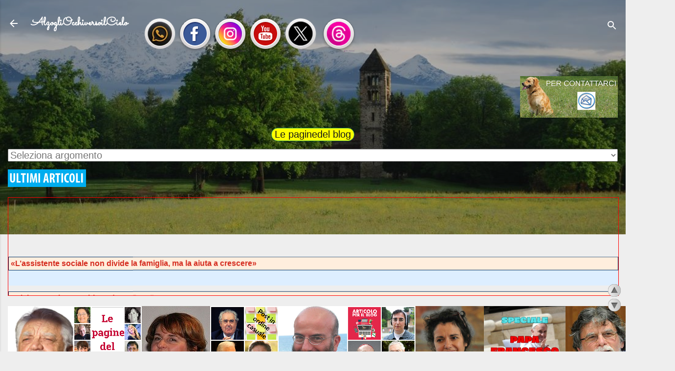

--- FILE ---
content_type: text/html; charset=UTF-8
request_url: https://www.alzogliocchiversoilcielo.com/2020/11/il-sorriso-di-roma-lultima-recita-di.html
body_size: 46154
content:
<!DOCTYPE html>
<html dir='ltr' xmlns='http://www.w3.org/1999/xhtml' xmlns:b='http://www.google.com/2005/gml/b' xmlns:data='http://www.google.com/2005/gml/data' xmlns:expr='http://www.google.com/2005/gml/expr'>
<head>
<meta content='p6GR5fWzstRlv32xDkGh' name='follow.it-verification-code'/>
<meta content='width=device-width, initial-scale=1' name='viewport'/>
<title>Il sorriso di Roma (l&#39;ultima recita di Gigi Proietti). </title>
<meta content='text/html; charset=UTF-8' http-equiv='Content-Type'/>
<!-- Chrome, Firefox OS and Opera -->
<meta content='#eeeeee' name='theme-color'/>
<!-- Windows Phone -->
<meta content='#eeeeee' name='msapplication-navbutton-color'/>
<meta content='blogger' name='generator'/>
<link href='https://www.alzogliocchiversoilcielo.com/favicon.ico' rel='icon' type='image/x-icon'/>
<link href='https://www.alzogliocchiversoilcielo.com/2020/11/il-sorriso-di-roma-lultima-recita-di.html' rel='canonical'/>
<link rel="alternate" type="application/atom+xml" title="AlzogliOcchiversoilCielo - Atom" href="https://www.alzogliocchiversoilcielo.com/feeds/posts/default" />
<link rel="alternate" type="application/rss+xml" title="AlzogliOcchiversoilCielo - RSS" href="https://www.alzogliocchiversoilcielo.com/feeds/posts/default?alt=rss" />
<link rel="service.post" type="application/atom+xml" title="AlzogliOcchiversoilCielo - Atom" href="https://www.blogger.com/feeds/1879145010124988151/posts/default" />

<link rel="alternate" type="application/atom+xml" title="AlzogliOcchiversoilCielo - Atom" href="https://www.alzogliocchiversoilcielo.com/feeds/8785037516182954542/comments/default" />
<!--Can't find substitution for tag [blog.ieCssRetrofitLinks]-->
<link href='https://blogger.googleusercontent.com/img/b/R29vZ2xl/AVvXsEitiAb636i1VmDnezJ3CTNasiIi4ypfq150heCk0YXP7rTYdsKIiQjrG1gtyUY_k_Ah23QESiJ7nRPXpBzf9t-SRjy7_wPBsGETV7nuZ-meTEMqra5k2pOicPtkXEkmaG3gf6rmafZoqtO6/w200-h133/gigi74.jpg' rel='image_src'/>
<meta content='Il sorriso di Roma (l&#39;ultima recita di Gigi Proietti). L&#39;anima di un popolo Rosanna Virgili 
Avvenire 
mercoledì 4 novembre 2020 ' name='description'/>
<meta content='https://www.alzogliocchiversoilcielo.com/2020/11/il-sorriso-di-roma-lultima-recita-di.html' property='og:url'/>
<meta content='Il sorriso di Roma (l&#39;ultima recita di Gigi Proietti). ' property='og:title'/>
<meta content='Il sorriso di Roma (l&#39;ultima recita di Gigi Proietti). L&#39;anima di un popolo Rosanna Virgili 
Avvenire 
mercoledì 4 novembre 2020 ' property='og:description'/>
<meta content='https://blogger.googleusercontent.com/img/b/R29vZ2xl/AVvXsEitiAb636i1VmDnezJ3CTNasiIi4ypfq150heCk0YXP7rTYdsKIiQjrG1gtyUY_k_Ah23QESiJ7nRPXpBzf9t-SRjy7_wPBsGETV7nuZ-meTEMqra5k2pOicPtkXEkmaG3gf6rmafZoqtO6/w1200-h630-p-k-no-nu/gigi74.jpg' property='og:image'/>
<style type='text/css'>@font-face{font-family:'Damion';font-style:normal;font-weight:400;font-display:swap;src:url(//fonts.gstatic.com/s/damion/v15/hv-XlzJ3KEUe_YZkZGw2EzJwV9J-.woff2)format('woff2');unicode-range:U+0100-02BA,U+02BD-02C5,U+02C7-02CC,U+02CE-02D7,U+02DD-02FF,U+0304,U+0308,U+0329,U+1D00-1DBF,U+1E00-1E9F,U+1EF2-1EFF,U+2020,U+20A0-20AB,U+20AD-20C0,U+2113,U+2C60-2C7F,U+A720-A7FF;}@font-face{font-family:'Damion';font-style:normal;font-weight:400;font-display:swap;src:url(//fonts.gstatic.com/s/damion/v15/hv-XlzJ3KEUe_YZkamw2EzJwVw.woff2)format('woff2');unicode-range:U+0000-00FF,U+0131,U+0152-0153,U+02BB-02BC,U+02C6,U+02DA,U+02DC,U+0304,U+0308,U+0329,U+2000-206F,U+20AC,U+2122,U+2191,U+2193,U+2212,U+2215,U+FEFF,U+FFFD;}@font-face{font-family:'Playfair Display';font-style:normal;font-weight:900;font-display:swap;src:url(//fonts.gstatic.com/s/playfairdisplay/v40/nuFvD-vYSZviVYUb_rj3ij__anPXJzDwcbmjWBN2PKfsunDTbtPK-F2qC0usEw.woff2)format('woff2');unicode-range:U+0301,U+0400-045F,U+0490-0491,U+04B0-04B1,U+2116;}@font-face{font-family:'Playfair Display';font-style:normal;font-weight:900;font-display:swap;src:url(//fonts.gstatic.com/s/playfairdisplay/v40/nuFvD-vYSZviVYUb_rj3ij__anPXJzDwcbmjWBN2PKfsunDYbtPK-F2qC0usEw.woff2)format('woff2');unicode-range:U+0102-0103,U+0110-0111,U+0128-0129,U+0168-0169,U+01A0-01A1,U+01AF-01B0,U+0300-0301,U+0303-0304,U+0308-0309,U+0323,U+0329,U+1EA0-1EF9,U+20AB;}@font-face{font-family:'Playfair Display';font-style:normal;font-weight:900;font-display:swap;src:url(//fonts.gstatic.com/s/playfairdisplay/v40/nuFvD-vYSZviVYUb_rj3ij__anPXJzDwcbmjWBN2PKfsunDZbtPK-F2qC0usEw.woff2)format('woff2');unicode-range:U+0100-02BA,U+02BD-02C5,U+02C7-02CC,U+02CE-02D7,U+02DD-02FF,U+0304,U+0308,U+0329,U+1D00-1DBF,U+1E00-1E9F,U+1EF2-1EFF,U+2020,U+20A0-20AB,U+20AD-20C0,U+2113,U+2C60-2C7F,U+A720-A7FF;}@font-face{font-family:'Playfair Display';font-style:normal;font-weight:900;font-display:swap;src:url(//fonts.gstatic.com/s/playfairdisplay/v40/nuFvD-vYSZviVYUb_rj3ij__anPXJzDwcbmjWBN2PKfsunDXbtPK-F2qC0s.woff2)format('woff2');unicode-range:U+0000-00FF,U+0131,U+0152-0153,U+02BB-02BC,U+02C6,U+02DA,U+02DC,U+0304,U+0308,U+0329,U+2000-206F,U+20AC,U+2122,U+2191,U+2193,U+2212,U+2215,U+FEFF,U+FFFD;}@font-face{font-family:'Roboto';font-style:italic;font-weight:300;font-stretch:100%;font-display:swap;src:url(//fonts.gstatic.com/s/roboto/v50/KFOKCnqEu92Fr1Mu53ZEC9_Vu3r1gIhOszmOClHrs6ljXfMMLt_QuAX-k3Yi128m0kN2.woff2)format('woff2');unicode-range:U+0460-052F,U+1C80-1C8A,U+20B4,U+2DE0-2DFF,U+A640-A69F,U+FE2E-FE2F;}@font-face{font-family:'Roboto';font-style:italic;font-weight:300;font-stretch:100%;font-display:swap;src:url(//fonts.gstatic.com/s/roboto/v50/KFOKCnqEu92Fr1Mu53ZEC9_Vu3r1gIhOszmOClHrs6ljXfMMLt_QuAz-k3Yi128m0kN2.woff2)format('woff2');unicode-range:U+0301,U+0400-045F,U+0490-0491,U+04B0-04B1,U+2116;}@font-face{font-family:'Roboto';font-style:italic;font-weight:300;font-stretch:100%;font-display:swap;src:url(//fonts.gstatic.com/s/roboto/v50/KFOKCnqEu92Fr1Mu53ZEC9_Vu3r1gIhOszmOClHrs6ljXfMMLt_QuAT-k3Yi128m0kN2.woff2)format('woff2');unicode-range:U+1F00-1FFF;}@font-face{font-family:'Roboto';font-style:italic;font-weight:300;font-stretch:100%;font-display:swap;src:url(//fonts.gstatic.com/s/roboto/v50/KFOKCnqEu92Fr1Mu53ZEC9_Vu3r1gIhOszmOClHrs6ljXfMMLt_QuAv-k3Yi128m0kN2.woff2)format('woff2');unicode-range:U+0370-0377,U+037A-037F,U+0384-038A,U+038C,U+038E-03A1,U+03A3-03FF;}@font-face{font-family:'Roboto';font-style:italic;font-weight:300;font-stretch:100%;font-display:swap;src:url(//fonts.gstatic.com/s/roboto/v50/KFOKCnqEu92Fr1Mu53ZEC9_Vu3r1gIhOszmOClHrs6ljXfMMLt_QuHT-k3Yi128m0kN2.woff2)format('woff2');unicode-range:U+0302-0303,U+0305,U+0307-0308,U+0310,U+0312,U+0315,U+031A,U+0326-0327,U+032C,U+032F-0330,U+0332-0333,U+0338,U+033A,U+0346,U+034D,U+0391-03A1,U+03A3-03A9,U+03B1-03C9,U+03D1,U+03D5-03D6,U+03F0-03F1,U+03F4-03F5,U+2016-2017,U+2034-2038,U+203C,U+2040,U+2043,U+2047,U+2050,U+2057,U+205F,U+2070-2071,U+2074-208E,U+2090-209C,U+20D0-20DC,U+20E1,U+20E5-20EF,U+2100-2112,U+2114-2115,U+2117-2121,U+2123-214F,U+2190,U+2192,U+2194-21AE,U+21B0-21E5,U+21F1-21F2,U+21F4-2211,U+2213-2214,U+2216-22FF,U+2308-230B,U+2310,U+2319,U+231C-2321,U+2336-237A,U+237C,U+2395,U+239B-23B7,U+23D0,U+23DC-23E1,U+2474-2475,U+25AF,U+25B3,U+25B7,U+25BD,U+25C1,U+25CA,U+25CC,U+25FB,U+266D-266F,U+27C0-27FF,U+2900-2AFF,U+2B0E-2B11,U+2B30-2B4C,U+2BFE,U+3030,U+FF5B,U+FF5D,U+1D400-1D7FF,U+1EE00-1EEFF;}@font-face{font-family:'Roboto';font-style:italic;font-weight:300;font-stretch:100%;font-display:swap;src:url(//fonts.gstatic.com/s/roboto/v50/KFOKCnqEu92Fr1Mu53ZEC9_Vu3r1gIhOszmOClHrs6ljXfMMLt_QuGb-k3Yi128m0kN2.woff2)format('woff2');unicode-range:U+0001-000C,U+000E-001F,U+007F-009F,U+20DD-20E0,U+20E2-20E4,U+2150-218F,U+2190,U+2192,U+2194-2199,U+21AF,U+21E6-21F0,U+21F3,U+2218-2219,U+2299,U+22C4-22C6,U+2300-243F,U+2440-244A,U+2460-24FF,U+25A0-27BF,U+2800-28FF,U+2921-2922,U+2981,U+29BF,U+29EB,U+2B00-2BFF,U+4DC0-4DFF,U+FFF9-FFFB,U+10140-1018E,U+10190-1019C,U+101A0,U+101D0-101FD,U+102E0-102FB,U+10E60-10E7E,U+1D2C0-1D2D3,U+1D2E0-1D37F,U+1F000-1F0FF,U+1F100-1F1AD,U+1F1E6-1F1FF,U+1F30D-1F30F,U+1F315,U+1F31C,U+1F31E,U+1F320-1F32C,U+1F336,U+1F378,U+1F37D,U+1F382,U+1F393-1F39F,U+1F3A7-1F3A8,U+1F3AC-1F3AF,U+1F3C2,U+1F3C4-1F3C6,U+1F3CA-1F3CE,U+1F3D4-1F3E0,U+1F3ED,U+1F3F1-1F3F3,U+1F3F5-1F3F7,U+1F408,U+1F415,U+1F41F,U+1F426,U+1F43F,U+1F441-1F442,U+1F444,U+1F446-1F449,U+1F44C-1F44E,U+1F453,U+1F46A,U+1F47D,U+1F4A3,U+1F4B0,U+1F4B3,U+1F4B9,U+1F4BB,U+1F4BF,U+1F4C8-1F4CB,U+1F4D6,U+1F4DA,U+1F4DF,U+1F4E3-1F4E6,U+1F4EA-1F4ED,U+1F4F7,U+1F4F9-1F4FB,U+1F4FD-1F4FE,U+1F503,U+1F507-1F50B,U+1F50D,U+1F512-1F513,U+1F53E-1F54A,U+1F54F-1F5FA,U+1F610,U+1F650-1F67F,U+1F687,U+1F68D,U+1F691,U+1F694,U+1F698,U+1F6AD,U+1F6B2,U+1F6B9-1F6BA,U+1F6BC,U+1F6C6-1F6CF,U+1F6D3-1F6D7,U+1F6E0-1F6EA,U+1F6F0-1F6F3,U+1F6F7-1F6FC,U+1F700-1F7FF,U+1F800-1F80B,U+1F810-1F847,U+1F850-1F859,U+1F860-1F887,U+1F890-1F8AD,U+1F8B0-1F8BB,U+1F8C0-1F8C1,U+1F900-1F90B,U+1F93B,U+1F946,U+1F984,U+1F996,U+1F9E9,U+1FA00-1FA6F,U+1FA70-1FA7C,U+1FA80-1FA89,U+1FA8F-1FAC6,U+1FACE-1FADC,U+1FADF-1FAE9,U+1FAF0-1FAF8,U+1FB00-1FBFF;}@font-face{font-family:'Roboto';font-style:italic;font-weight:300;font-stretch:100%;font-display:swap;src:url(//fonts.gstatic.com/s/roboto/v50/KFOKCnqEu92Fr1Mu53ZEC9_Vu3r1gIhOszmOClHrs6ljXfMMLt_QuAf-k3Yi128m0kN2.woff2)format('woff2');unicode-range:U+0102-0103,U+0110-0111,U+0128-0129,U+0168-0169,U+01A0-01A1,U+01AF-01B0,U+0300-0301,U+0303-0304,U+0308-0309,U+0323,U+0329,U+1EA0-1EF9,U+20AB;}@font-face{font-family:'Roboto';font-style:italic;font-weight:300;font-stretch:100%;font-display:swap;src:url(//fonts.gstatic.com/s/roboto/v50/KFOKCnqEu92Fr1Mu53ZEC9_Vu3r1gIhOszmOClHrs6ljXfMMLt_QuAb-k3Yi128m0kN2.woff2)format('woff2');unicode-range:U+0100-02BA,U+02BD-02C5,U+02C7-02CC,U+02CE-02D7,U+02DD-02FF,U+0304,U+0308,U+0329,U+1D00-1DBF,U+1E00-1E9F,U+1EF2-1EFF,U+2020,U+20A0-20AB,U+20AD-20C0,U+2113,U+2C60-2C7F,U+A720-A7FF;}@font-face{font-family:'Roboto';font-style:italic;font-weight:300;font-stretch:100%;font-display:swap;src:url(//fonts.gstatic.com/s/roboto/v50/KFOKCnqEu92Fr1Mu53ZEC9_Vu3r1gIhOszmOClHrs6ljXfMMLt_QuAj-k3Yi128m0g.woff2)format('woff2');unicode-range:U+0000-00FF,U+0131,U+0152-0153,U+02BB-02BC,U+02C6,U+02DA,U+02DC,U+0304,U+0308,U+0329,U+2000-206F,U+20AC,U+2122,U+2191,U+2193,U+2212,U+2215,U+FEFF,U+FFFD;}@font-face{font-family:'Roboto';font-style:normal;font-weight:400;font-stretch:100%;font-display:swap;src:url(//fonts.gstatic.com/s/roboto/v50/KFO7CnqEu92Fr1ME7kSn66aGLdTylUAMa3GUBHMdazTgWw.woff2)format('woff2');unicode-range:U+0460-052F,U+1C80-1C8A,U+20B4,U+2DE0-2DFF,U+A640-A69F,U+FE2E-FE2F;}@font-face{font-family:'Roboto';font-style:normal;font-weight:400;font-stretch:100%;font-display:swap;src:url(//fonts.gstatic.com/s/roboto/v50/KFO7CnqEu92Fr1ME7kSn66aGLdTylUAMa3iUBHMdazTgWw.woff2)format('woff2');unicode-range:U+0301,U+0400-045F,U+0490-0491,U+04B0-04B1,U+2116;}@font-face{font-family:'Roboto';font-style:normal;font-weight:400;font-stretch:100%;font-display:swap;src:url(//fonts.gstatic.com/s/roboto/v50/KFO7CnqEu92Fr1ME7kSn66aGLdTylUAMa3CUBHMdazTgWw.woff2)format('woff2');unicode-range:U+1F00-1FFF;}@font-face{font-family:'Roboto';font-style:normal;font-weight:400;font-stretch:100%;font-display:swap;src:url(//fonts.gstatic.com/s/roboto/v50/KFO7CnqEu92Fr1ME7kSn66aGLdTylUAMa3-UBHMdazTgWw.woff2)format('woff2');unicode-range:U+0370-0377,U+037A-037F,U+0384-038A,U+038C,U+038E-03A1,U+03A3-03FF;}@font-face{font-family:'Roboto';font-style:normal;font-weight:400;font-stretch:100%;font-display:swap;src:url(//fonts.gstatic.com/s/roboto/v50/KFO7CnqEu92Fr1ME7kSn66aGLdTylUAMawCUBHMdazTgWw.woff2)format('woff2');unicode-range:U+0302-0303,U+0305,U+0307-0308,U+0310,U+0312,U+0315,U+031A,U+0326-0327,U+032C,U+032F-0330,U+0332-0333,U+0338,U+033A,U+0346,U+034D,U+0391-03A1,U+03A3-03A9,U+03B1-03C9,U+03D1,U+03D5-03D6,U+03F0-03F1,U+03F4-03F5,U+2016-2017,U+2034-2038,U+203C,U+2040,U+2043,U+2047,U+2050,U+2057,U+205F,U+2070-2071,U+2074-208E,U+2090-209C,U+20D0-20DC,U+20E1,U+20E5-20EF,U+2100-2112,U+2114-2115,U+2117-2121,U+2123-214F,U+2190,U+2192,U+2194-21AE,U+21B0-21E5,U+21F1-21F2,U+21F4-2211,U+2213-2214,U+2216-22FF,U+2308-230B,U+2310,U+2319,U+231C-2321,U+2336-237A,U+237C,U+2395,U+239B-23B7,U+23D0,U+23DC-23E1,U+2474-2475,U+25AF,U+25B3,U+25B7,U+25BD,U+25C1,U+25CA,U+25CC,U+25FB,U+266D-266F,U+27C0-27FF,U+2900-2AFF,U+2B0E-2B11,U+2B30-2B4C,U+2BFE,U+3030,U+FF5B,U+FF5D,U+1D400-1D7FF,U+1EE00-1EEFF;}@font-face{font-family:'Roboto';font-style:normal;font-weight:400;font-stretch:100%;font-display:swap;src:url(//fonts.gstatic.com/s/roboto/v50/KFO7CnqEu92Fr1ME7kSn66aGLdTylUAMaxKUBHMdazTgWw.woff2)format('woff2');unicode-range:U+0001-000C,U+000E-001F,U+007F-009F,U+20DD-20E0,U+20E2-20E4,U+2150-218F,U+2190,U+2192,U+2194-2199,U+21AF,U+21E6-21F0,U+21F3,U+2218-2219,U+2299,U+22C4-22C6,U+2300-243F,U+2440-244A,U+2460-24FF,U+25A0-27BF,U+2800-28FF,U+2921-2922,U+2981,U+29BF,U+29EB,U+2B00-2BFF,U+4DC0-4DFF,U+FFF9-FFFB,U+10140-1018E,U+10190-1019C,U+101A0,U+101D0-101FD,U+102E0-102FB,U+10E60-10E7E,U+1D2C0-1D2D3,U+1D2E0-1D37F,U+1F000-1F0FF,U+1F100-1F1AD,U+1F1E6-1F1FF,U+1F30D-1F30F,U+1F315,U+1F31C,U+1F31E,U+1F320-1F32C,U+1F336,U+1F378,U+1F37D,U+1F382,U+1F393-1F39F,U+1F3A7-1F3A8,U+1F3AC-1F3AF,U+1F3C2,U+1F3C4-1F3C6,U+1F3CA-1F3CE,U+1F3D4-1F3E0,U+1F3ED,U+1F3F1-1F3F3,U+1F3F5-1F3F7,U+1F408,U+1F415,U+1F41F,U+1F426,U+1F43F,U+1F441-1F442,U+1F444,U+1F446-1F449,U+1F44C-1F44E,U+1F453,U+1F46A,U+1F47D,U+1F4A3,U+1F4B0,U+1F4B3,U+1F4B9,U+1F4BB,U+1F4BF,U+1F4C8-1F4CB,U+1F4D6,U+1F4DA,U+1F4DF,U+1F4E3-1F4E6,U+1F4EA-1F4ED,U+1F4F7,U+1F4F9-1F4FB,U+1F4FD-1F4FE,U+1F503,U+1F507-1F50B,U+1F50D,U+1F512-1F513,U+1F53E-1F54A,U+1F54F-1F5FA,U+1F610,U+1F650-1F67F,U+1F687,U+1F68D,U+1F691,U+1F694,U+1F698,U+1F6AD,U+1F6B2,U+1F6B9-1F6BA,U+1F6BC,U+1F6C6-1F6CF,U+1F6D3-1F6D7,U+1F6E0-1F6EA,U+1F6F0-1F6F3,U+1F6F7-1F6FC,U+1F700-1F7FF,U+1F800-1F80B,U+1F810-1F847,U+1F850-1F859,U+1F860-1F887,U+1F890-1F8AD,U+1F8B0-1F8BB,U+1F8C0-1F8C1,U+1F900-1F90B,U+1F93B,U+1F946,U+1F984,U+1F996,U+1F9E9,U+1FA00-1FA6F,U+1FA70-1FA7C,U+1FA80-1FA89,U+1FA8F-1FAC6,U+1FACE-1FADC,U+1FADF-1FAE9,U+1FAF0-1FAF8,U+1FB00-1FBFF;}@font-face{font-family:'Roboto';font-style:normal;font-weight:400;font-stretch:100%;font-display:swap;src:url(//fonts.gstatic.com/s/roboto/v50/KFO7CnqEu92Fr1ME7kSn66aGLdTylUAMa3OUBHMdazTgWw.woff2)format('woff2');unicode-range:U+0102-0103,U+0110-0111,U+0128-0129,U+0168-0169,U+01A0-01A1,U+01AF-01B0,U+0300-0301,U+0303-0304,U+0308-0309,U+0323,U+0329,U+1EA0-1EF9,U+20AB;}@font-face{font-family:'Roboto';font-style:normal;font-weight:400;font-stretch:100%;font-display:swap;src:url(//fonts.gstatic.com/s/roboto/v50/KFO7CnqEu92Fr1ME7kSn66aGLdTylUAMa3KUBHMdazTgWw.woff2)format('woff2');unicode-range:U+0100-02BA,U+02BD-02C5,U+02C7-02CC,U+02CE-02D7,U+02DD-02FF,U+0304,U+0308,U+0329,U+1D00-1DBF,U+1E00-1E9F,U+1EF2-1EFF,U+2020,U+20A0-20AB,U+20AD-20C0,U+2113,U+2C60-2C7F,U+A720-A7FF;}@font-face{font-family:'Roboto';font-style:normal;font-weight:400;font-stretch:100%;font-display:swap;src:url(//fonts.gstatic.com/s/roboto/v50/KFO7CnqEu92Fr1ME7kSn66aGLdTylUAMa3yUBHMdazQ.woff2)format('woff2');unicode-range:U+0000-00FF,U+0131,U+0152-0153,U+02BB-02BC,U+02C6,U+02DA,U+02DC,U+0304,U+0308,U+0329,U+2000-206F,U+20AC,U+2122,U+2191,U+2193,U+2212,U+2215,U+FEFF,U+FFFD;}@font-face{font-family:'Roboto';font-style:normal;font-weight:700;font-stretch:100%;font-display:swap;src:url(//fonts.gstatic.com/s/roboto/v50/KFO7CnqEu92Fr1ME7kSn66aGLdTylUAMa3GUBHMdazTgWw.woff2)format('woff2');unicode-range:U+0460-052F,U+1C80-1C8A,U+20B4,U+2DE0-2DFF,U+A640-A69F,U+FE2E-FE2F;}@font-face{font-family:'Roboto';font-style:normal;font-weight:700;font-stretch:100%;font-display:swap;src:url(//fonts.gstatic.com/s/roboto/v50/KFO7CnqEu92Fr1ME7kSn66aGLdTylUAMa3iUBHMdazTgWw.woff2)format('woff2');unicode-range:U+0301,U+0400-045F,U+0490-0491,U+04B0-04B1,U+2116;}@font-face{font-family:'Roboto';font-style:normal;font-weight:700;font-stretch:100%;font-display:swap;src:url(//fonts.gstatic.com/s/roboto/v50/KFO7CnqEu92Fr1ME7kSn66aGLdTylUAMa3CUBHMdazTgWw.woff2)format('woff2');unicode-range:U+1F00-1FFF;}@font-face{font-family:'Roboto';font-style:normal;font-weight:700;font-stretch:100%;font-display:swap;src:url(//fonts.gstatic.com/s/roboto/v50/KFO7CnqEu92Fr1ME7kSn66aGLdTylUAMa3-UBHMdazTgWw.woff2)format('woff2');unicode-range:U+0370-0377,U+037A-037F,U+0384-038A,U+038C,U+038E-03A1,U+03A3-03FF;}@font-face{font-family:'Roboto';font-style:normal;font-weight:700;font-stretch:100%;font-display:swap;src:url(//fonts.gstatic.com/s/roboto/v50/KFO7CnqEu92Fr1ME7kSn66aGLdTylUAMawCUBHMdazTgWw.woff2)format('woff2');unicode-range:U+0302-0303,U+0305,U+0307-0308,U+0310,U+0312,U+0315,U+031A,U+0326-0327,U+032C,U+032F-0330,U+0332-0333,U+0338,U+033A,U+0346,U+034D,U+0391-03A1,U+03A3-03A9,U+03B1-03C9,U+03D1,U+03D5-03D6,U+03F0-03F1,U+03F4-03F5,U+2016-2017,U+2034-2038,U+203C,U+2040,U+2043,U+2047,U+2050,U+2057,U+205F,U+2070-2071,U+2074-208E,U+2090-209C,U+20D0-20DC,U+20E1,U+20E5-20EF,U+2100-2112,U+2114-2115,U+2117-2121,U+2123-214F,U+2190,U+2192,U+2194-21AE,U+21B0-21E5,U+21F1-21F2,U+21F4-2211,U+2213-2214,U+2216-22FF,U+2308-230B,U+2310,U+2319,U+231C-2321,U+2336-237A,U+237C,U+2395,U+239B-23B7,U+23D0,U+23DC-23E1,U+2474-2475,U+25AF,U+25B3,U+25B7,U+25BD,U+25C1,U+25CA,U+25CC,U+25FB,U+266D-266F,U+27C0-27FF,U+2900-2AFF,U+2B0E-2B11,U+2B30-2B4C,U+2BFE,U+3030,U+FF5B,U+FF5D,U+1D400-1D7FF,U+1EE00-1EEFF;}@font-face{font-family:'Roboto';font-style:normal;font-weight:700;font-stretch:100%;font-display:swap;src:url(//fonts.gstatic.com/s/roboto/v50/KFO7CnqEu92Fr1ME7kSn66aGLdTylUAMaxKUBHMdazTgWw.woff2)format('woff2');unicode-range:U+0001-000C,U+000E-001F,U+007F-009F,U+20DD-20E0,U+20E2-20E4,U+2150-218F,U+2190,U+2192,U+2194-2199,U+21AF,U+21E6-21F0,U+21F3,U+2218-2219,U+2299,U+22C4-22C6,U+2300-243F,U+2440-244A,U+2460-24FF,U+25A0-27BF,U+2800-28FF,U+2921-2922,U+2981,U+29BF,U+29EB,U+2B00-2BFF,U+4DC0-4DFF,U+FFF9-FFFB,U+10140-1018E,U+10190-1019C,U+101A0,U+101D0-101FD,U+102E0-102FB,U+10E60-10E7E,U+1D2C0-1D2D3,U+1D2E0-1D37F,U+1F000-1F0FF,U+1F100-1F1AD,U+1F1E6-1F1FF,U+1F30D-1F30F,U+1F315,U+1F31C,U+1F31E,U+1F320-1F32C,U+1F336,U+1F378,U+1F37D,U+1F382,U+1F393-1F39F,U+1F3A7-1F3A8,U+1F3AC-1F3AF,U+1F3C2,U+1F3C4-1F3C6,U+1F3CA-1F3CE,U+1F3D4-1F3E0,U+1F3ED,U+1F3F1-1F3F3,U+1F3F5-1F3F7,U+1F408,U+1F415,U+1F41F,U+1F426,U+1F43F,U+1F441-1F442,U+1F444,U+1F446-1F449,U+1F44C-1F44E,U+1F453,U+1F46A,U+1F47D,U+1F4A3,U+1F4B0,U+1F4B3,U+1F4B9,U+1F4BB,U+1F4BF,U+1F4C8-1F4CB,U+1F4D6,U+1F4DA,U+1F4DF,U+1F4E3-1F4E6,U+1F4EA-1F4ED,U+1F4F7,U+1F4F9-1F4FB,U+1F4FD-1F4FE,U+1F503,U+1F507-1F50B,U+1F50D,U+1F512-1F513,U+1F53E-1F54A,U+1F54F-1F5FA,U+1F610,U+1F650-1F67F,U+1F687,U+1F68D,U+1F691,U+1F694,U+1F698,U+1F6AD,U+1F6B2,U+1F6B9-1F6BA,U+1F6BC,U+1F6C6-1F6CF,U+1F6D3-1F6D7,U+1F6E0-1F6EA,U+1F6F0-1F6F3,U+1F6F7-1F6FC,U+1F700-1F7FF,U+1F800-1F80B,U+1F810-1F847,U+1F850-1F859,U+1F860-1F887,U+1F890-1F8AD,U+1F8B0-1F8BB,U+1F8C0-1F8C1,U+1F900-1F90B,U+1F93B,U+1F946,U+1F984,U+1F996,U+1F9E9,U+1FA00-1FA6F,U+1FA70-1FA7C,U+1FA80-1FA89,U+1FA8F-1FAC6,U+1FACE-1FADC,U+1FADF-1FAE9,U+1FAF0-1FAF8,U+1FB00-1FBFF;}@font-face{font-family:'Roboto';font-style:normal;font-weight:700;font-stretch:100%;font-display:swap;src:url(//fonts.gstatic.com/s/roboto/v50/KFO7CnqEu92Fr1ME7kSn66aGLdTylUAMa3OUBHMdazTgWw.woff2)format('woff2');unicode-range:U+0102-0103,U+0110-0111,U+0128-0129,U+0168-0169,U+01A0-01A1,U+01AF-01B0,U+0300-0301,U+0303-0304,U+0308-0309,U+0323,U+0329,U+1EA0-1EF9,U+20AB;}@font-face{font-family:'Roboto';font-style:normal;font-weight:700;font-stretch:100%;font-display:swap;src:url(//fonts.gstatic.com/s/roboto/v50/KFO7CnqEu92Fr1ME7kSn66aGLdTylUAMa3KUBHMdazTgWw.woff2)format('woff2');unicode-range:U+0100-02BA,U+02BD-02C5,U+02C7-02CC,U+02CE-02D7,U+02DD-02FF,U+0304,U+0308,U+0329,U+1D00-1DBF,U+1E00-1E9F,U+1EF2-1EFF,U+2020,U+20A0-20AB,U+20AD-20C0,U+2113,U+2C60-2C7F,U+A720-A7FF;}@font-face{font-family:'Roboto';font-style:normal;font-weight:700;font-stretch:100%;font-display:swap;src:url(//fonts.gstatic.com/s/roboto/v50/KFO7CnqEu92Fr1ME7kSn66aGLdTylUAMa3yUBHMdazQ.woff2)format('woff2');unicode-range:U+0000-00FF,U+0131,U+0152-0153,U+02BB-02BC,U+02C6,U+02DA,U+02DC,U+0304,U+0308,U+0329,U+2000-206F,U+20AC,U+2122,U+2191,U+2193,U+2212,U+2215,U+FEFF,U+FFFD;}@font-face{font-family:'Sacramento';font-style:normal;font-weight:400;font-display:swap;src:url(//fonts.gstatic.com/s/sacramento/v17/buEzpo6gcdjy0EiZMBUG4CMf_f5Iai0Ycw.woff2)format('woff2');unicode-range:U+0100-02BA,U+02BD-02C5,U+02C7-02CC,U+02CE-02D7,U+02DD-02FF,U+0304,U+0308,U+0329,U+1D00-1DBF,U+1E00-1E9F,U+1EF2-1EFF,U+2020,U+20A0-20AB,U+20AD-20C0,U+2113,U+2C60-2C7F,U+A720-A7FF;}@font-face{font-family:'Sacramento';font-style:normal;font-weight:400;font-display:swap;src:url(//fonts.gstatic.com/s/sacramento/v17/buEzpo6gcdjy0EiZMBUG4C0f_f5Iai0.woff2)format('woff2');unicode-range:U+0000-00FF,U+0131,U+0152-0153,U+02BB-02BC,U+02C6,U+02DA,U+02DC,U+0304,U+0308,U+0329,U+2000-206F,U+20AC,U+2122,U+2191,U+2193,U+2212,U+2215,U+FEFF,U+FFFD;}</style>
<style id='page-skin-1' type='text/css'><!--
/*! normalize.css v3.0.1 | MIT License | git.io/normalize */html{font-family:sans-serif;-ms-text-size-adjust:100%;-webkit-text-size-adjust:100%}body{margin:0}article,aside,details,figcaption,figure,footer,header,hgroup,main,nav,section,summary{display:block}audio,canvas,progress,video{display:inline-block;vertical-align:baseline}audio:not([controls]){display:none;height:0}[hidden],template{display:none}a{background:transparent}a:active,a:hover{outline:0}abbr[title]{border-bottom:1px dotted}b,strong{font-weight:bold}dfn{font-style:italic}h1{font-size:2em;margin:.67em 0}mark{background:#ff0;color:#000}small{font-size:80%}sub,sup{font-size:75%;line-height:0;position:relative;vertical-align:baseline}sup{top:-0.5em}sub{bottom:-0.25em}img{border:0}svg:not(:root){overflow:hidden}figure{margin:1em 40px}hr{-moz-box-sizing:content-box;box-sizing:content-box;height:0}pre{overflow:auto}code,kbd,pre,samp{font-family:monospace,monospace;font-size:1em}button,input,optgroup,select,textarea{color:inherit;font:inherit;margin:0}button{overflow:visible}button,select{text-transform:none}button,html input[type="button"],input[type="reset"],input[type="submit"]{-webkit-appearance:button;cursor:pointer}button[disabled],html input[disabled]{cursor:default}button::-moz-focus-inner,input::-moz-focus-inner{border:0;padding:0}input{line-height:normal}input[type="checkbox"],input[type="radio"]{box-sizing:border-box;padding:0}input[type="number"]::-webkit-inner-spin-button,input[type="number"]::-webkit-outer-spin-button{height:auto}input[type="search"]{-webkit-appearance:textfield;-moz-box-sizing:content-box;-webkit-box-sizing:content-box;box-sizing:content-box}input[type="search"]::-webkit-search-cancel-button,input[type="search"]::-webkit-search-decoration{-webkit-appearance:none}fieldset{border:1px solid #c0c0c0;margin:0 2px;padding:.35em .625em .75em}legend{border:0;padding:0}textarea{overflow:auto}optgroup{font-weight:bold}table{border-collapse:collapse;border-spacing:0}td,th{padding:0}
/*!************************************************
* Blogger Template Style
* Name: Contempo
**************************************************/
body{
overflow-wrap:break-word;
word-break:break-word;
word-wrap:break-word
}
.hidden{
display:none
}
.invisible{
visibility:hidden
}
.container::after,.float-container::after{
clear:both;
content:'';
display:table
}
.clearboth{
clear:both
}
#comments .comment .comment-actions,.subscribe-popup .FollowByEmail .follow-by-email-submit,.widget.Profile .profile-link,.widget.Profile .profile-link.visit-profile{
background:0 0;
border:0;
box-shadow:none;
color:#d52c1f;
cursor:pointer;
font-size:14px;
font-weight:700;
outline:0;
text-decoration:none;
text-transform:uppercase;
width:auto
}
.dim-overlay{
background-color:rgba(0,0,0,.54);
height:100vh;
left:0;
position:fixed;
top:0;
width:100%
}
#sharing-dim-overlay{
background-color:transparent
}
input::-ms-clear{
display:none
}
.blogger-logo,.svg-icon-24.blogger-logo{
fill:#ff9800;
opacity:1
}
.loading-spinner-large{
-webkit-animation:mspin-rotate 1.568s infinite linear;
animation:mspin-rotate 1.568s infinite linear;
height:48px;
overflow:hidden;
position:absolute;
width:48px;
z-index:200
}
.loading-spinner-large>div{
-webkit-animation:mspin-revrot 5332ms infinite steps(4);
animation:mspin-revrot 5332ms infinite steps(4)
}
.loading-spinner-large>div>div{
-webkit-animation:mspin-singlecolor-large-film 1333ms infinite steps(81);
animation:mspin-singlecolor-large-film 1333ms infinite steps(81);
background-size:100%;
height:48px;
width:3888px
}
.mspin-black-large>div>div,.mspin-grey_54-large>div>div{
background-image:url(https://www.blogblog.com/indie/mspin_black_large.svg)
}
.mspin-white-large>div>div{
background-image:url(https://www.blogblog.com/indie/mspin_white_large.svg)
}
.mspin-grey_54-large{
opacity:.54
}
@-webkit-keyframes mspin-singlecolor-large-film{
from{
-webkit-transform:translateX(0);
transform:translateX(0)
}
to{
-webkit-transform:translateX(-3888px);
transform:translateX(-3888px)
}
}
@keyframes mspin-singlecolor-large-film{
from{
-webkit-transform:translateX(0);
transform:translateX(0)
}
to{
-webkit-transform:translateX(-3888px);
transform:translateX(-3888px)
}
}
@-webkit-keyframes mspin-rotate{
from{
-webkit-transform:rotate(0);
transform:rotate(0)
}
to{
-webkit-transform:rotate(360deg);
transform:rotate(360deg)
}
}
@keyframes mspin-rotate{
from{
-webkit-transform:rotate(0);
transform:rotate(0)
}
to{
-webkit-transform:rotate(360deg);
transform:rotate(360deg)
}
}
@-webkit-keyframes mspin-revrot{
from{
-webkit-transform:rotate(0);
transform:rotate(0)
}
to{
-webkit-transform:rotate(-360deg);
transform:rotate(-360deg)
}
}
@keyframes mspin-revrot{
from{
-webkit-transform:rotate(0);
transform:rotate(0)
}
to{
-webkit-transform:rotate(-360deg);
transform:rotate(-360deg)
}
}
.skip-navigation{
background-color:#fff;
box-sizing:border-box;
color:#000;
display:block;
height:0;
left:0;
line-height:50px;
overflow:hidden;
padding-top:0;
position:fixed;
text-align:center;
top:0;
-webkit-transition:box-shadow .3s,height .3s,padding-top .3s;
transition:box-shadow .3s,height .3s,padding-top .3s;
width:100%;
z-index:900
}
.skip-navigation:focus{
box-shadow:0 4px 5px 0 rgba(0,0,0,.14),0 1px 10px 0 rgba(0,0,0,.12),0 2px 4px -1px rgba(0,0,0,.2);
height:50px
}
#main{
outline:0
}
.main-heading{
position:absolute;
clip:rect(1px,1px,1px,1px);
padding:0;
border:0;
height:1px;
width:1px;
overflow:hidden
}
.Attribution{
margin-top:1em;
text-align:center
}
.Attribution .blogger img,.Attribution .blogger svg{
vertical-align:bottom
}
.Attribution .blogger img{
margin-right:.5em
}
.Attribution div{
line-height:24px;
margin-top:.5em
}
.Attribution .copyright,.Attribution .image-attribution{
font-size:.7em;
margin-top:1.5em
}
.BLOG_mobile_video_class{
display:none
}
.bg-photo{
background-attachment:scroll!important
}
body .CSS_LIGHTBOX{
z-index:900
}
.extendable .show-less,.extendable .show-more{
border-color:#d52c1f;
color:#d52c1f;
margin-top:8px
}
.extendable .show-less.hidden,.extendable .show-more.hidden{
display:none
}
.inline-ad{
display:none;
max-width:100%;
overflow:hidden
}
.adsbygoogle{
display:block
}
#cookieChoiceInfo{
bottom:0;
top:auto
}
iframe.b-hbp-video{
border:0
}
.post-body img{
max-width:100%
}
.post-body iframe{
max-width:100%
}
.post-body a[imageanchor="1"]{
display:inline-block
}
.byline{
margin-right:1em
}
.byline:last-child{
margin-right:0
}
.link-copied-dialog{
max-width:520px;
outline:0
}
.link-copied-dialog .modal-dialog-buttons{
margin-top:8px
}
.link-copied-dialog .goog-buttonset-default{
background:0 0;
border:0
}
.link-copied-dialog .goog-buttonset-default:focus{
outline:0
}
.paging-control-container{
margin-bottom:16px
}
.paging-control-container .paging-control{
display:inline-block
}
.paging-control-container .comment-range-text::after,.paging-control-container .paging-control{
color:#d52c1f
}
.paging-control-container .comment-range-text,.paging-control-container .paging-control{
margin-right:8px
}
.paging-control-container .comment-range-text::after,.paging-control-container .paging-control::after{
content:'\00B7';
cursor:default;
padding-left:8px;
pointer-events:none
}
.paging-control-container .comment-range-text:last-child::after,.paging-control-container .paging-control:last-child::after{
content:none
}
.byline.reactions iframe{
height:20px
}
.b-notification{
color:#000;
background-color:#fff;
border-bottom:solid 1px #000;
box-sizing:border-box;
padding:16px 32px;
text-align:center
}
.b-notification.visible{
-webkit-transition:margin-top .3s cubic-bezier(.4,0,.2,1);
transition:margin-top .3s cubic-bezier(.4,0,.2,1)
}
.b-notification.invisible{
position:absolute
}
.b-notification-close{
position:absolute;
right:8px;
top:8px
}
.no-posts-message{
line-height:40px;
text-align:center
}
@media screen and (max-width:800px){
body.item-view .post-body a[imageanchor="1"][style*="float: left;"],body.item-view .post-body a[imageanchor="1"][style*="float: right;"]{
float:none!important;
clear:none!important
}
body.item-view .post-body a[imageanchor="1"] img{
display:block;
height:auto;
margin:0 auto
}
body.item-view .post-body>.separator:first-child>a[imageanchor="1"]:first-child{
margin-top:20px
}
.post-body a[imageanchor]{
display:block
}
body.item-view .post-body a[imageanchor="1"]{
margin-left:0!important;
margin-right:0!important
}
body.item-view .post-body a[imageanchor="1"]+a[imageanchor="1"]{
margin-top:16px
}
}
.item-control{
display:none
}
#comments{
border-top:1px dashed rgba(0,0,0,.54);
margin-top:20px;
padding:20px
}
#comments .comment-thread ol{
margin:0;
padding-left:0;
padding-left:0
}
#comments .comment .comment-replybox-single,#comments .comment-thread .comment-replies{
margin-left:60px
}
#comments .comment-thread .thread-count{
display:none
}
#comments .comment{
list-style-type:none;
padding:0 0 30px;
position:relative
}
#comments .comment .comment{
padding-bottom:8px
}
.comment .avatar-image-container{
position:absolute
}
.comment .avatar-image-container img{
border-radius:50%
}
.avatar-image-container svg,.comment .avatar-image-container .avatar-icon{
border-radius:50%;
border:solid 1px #707070;
box-sizing:border-box;
fill:#707070;
height:35px;
margin:0;
padding:7px;
width:35px
}
.comment .comment-block{
margin-top:10px;
margin-left:60px;
padding-bottom:0
}
#comments .comment-author-header-wrapper{
margin-left:40px
}
#comments .comment .thread-expanded .comment-block{
padding-bottom:20px
}
#comments .comment .comment-header .user,#comments .comment .comment-header .user a{
color:#120a8f;
font-style:normal;
font-weight:700
}
#comments .comment .comment-actions{
bottom:0;
margin-bottom:15px;
position:absolute
}
#comments .comment .comment-actions>*{
margin-right:8px
}
#comments .comment .comment-header .datetime{
bottom:0;
color:rgba(18,10,143,.54);
display:inline-block;
font-size:13px;
font-style:italic;
margin-left:8px
}
#comments .comment .comment-footer .comment-timestamp a,#comments .comment .comment-header .datetime a{
color:rgba(18,10,143,.54)
}
#comments .comment .comment-content,.comment .comment-body{
margin-top:12px;
word-break:break-word
}
.comment-body{
margin-bottom:12px
}
#comments.embed[data-num-comments="0"]{
border:0;
margin-top:0;
padding-top:0
}
#comments.embed[data-num-comments="0"] #comment-post-message,#comments.embed[data-num-comments="0"] div.comment-form>p,#comments.embed[data-num-comments="0"] p.comment-footer{
display:none
}
#comment-editor-src{
display:none
}
.comments .comments-content .loadmore.loaded{
max-height:0;
opacity:0;
overflow:hidden
}
.extendable .remaining-items{
height:0;
overflow:hidden;
-webkit-transition:height .3s cubic-bezier(.4,0,.2,1);
transition:height .3s cubic-bezier(.4,0,.2,1)
}
.extendable .remaining-items.expanded{
height:auto
}
.svg-icon-24,.svg-icon-24-button{
cursor:pointer;
height:24px;
width:24px;
min-width:24px
}
.touch-icon{
margin:-12px;
padding:12px
}
.touch-icon:active,.touch-icon:focus{
background-color:rgba(153,153,153,.4);
border-radius:50%
}
svg:not(:root).touch-icon{
overflow:visible
}
html[dir=rtl] .rtl-reversible-icon{
-webkit-transform:scaleX(-1);
-ms-transform:scaleX(-1);
transform:scaleX(-1)
}
.svg-icon-24-button,.touch-icon-button{
background:0 0;
border:0;
margin:0;
outline:0;
padding:0
}
.touch-icon-button .touch-icon:active,.touch-icon-button .touch-icon:focus{
background-color:transparent
}
.touch-icon-button:active .touch-icon,.touch-icon-button:focus .touch-icon{
background-color:rgba(153,153,153,.4);
border-radius:50%
}
.Profile .default-avatar-wrapper .avatar-icon{
border-radius:50%;
border:solid 1px #707070;
box-sizing:border-box;
fill:#707070;
margin:0
}
.Profile .individual .default-avatar-wrapper .avatar-icon{
padding:25px
}
.Profile .individual .avatar-icon,.Profile .individual .profile-img{
height:120px;
width:120px
}
.Profile .team .default-avatar-wrapper .avatar-icon{
padding:8px
}
.Profile .team .avatar-icon,.Profile .team .default-avatar-wrapper,.Profile .team .profile-img{
height:40px;
width:40px
}
.snippet-container{
margin:0;
position:relative;
overflow:hidden
}
.snippet-fade{
bottom:0;
box-sizing:border-box;
position:absolute;
width:96px
}
.snippet-fade{
right:0
}
.snippet-fade:after{
content:'\2026'
}
.snippet-fade:after{
float:right
}
.post-bottom{
-webkit-box-align:center;
-webkit-align-items:center;
-ms-flex-align:center;
align-items:center;
display:-webkit-box;
display:-webkit-flex;
display:-ms-flexbox;
display:flex;
-webkit-flex-wrap:wrap;
-ms-flex-wrap:wrap;
flex-wrap:wrap
}
.post-footer{
-webkit-box-flex:1;
-webkit-flex:1 1 auto;
-ms-flex:1 1 auto;
flex:1 1 auto;
-webkit-flex-wrap:wrap;
-ms-flex-wrap:wrap;
flex-wrap:wrap;
-webkit-box-ordinal-group:2;
-webkit-order:1;
-ms-flex-order:1;
order:1
}
.post-footer>*{
-webkit-box-flex:0;
-webkit-flex:0 1 auto;
-ms-flex:0 1 auto;
flex:0 1 auto
}
.post-footer .byline:last-child{
margin-right:1em
}
.jump-link{
-webkit-box-flex:0;
-webkit-flex:0 0 auto;
-ms-flex:0 0 auto;
flex:0 0 auto;
-webkit-box-ordinal-group:3;
-webkit-order:2;
-ms-flex-order:2;
order:2
}
.centered-top-container.sticky{
left:0;
position:fixed;
right:0;
top:0;
width:auto;
z-index:50;
-webkit-transition-property:opacity,-webkit-transform;
transition-property:opacity,-webkit-transform;
transition-property:transform,opacity;
transition-property:transform,opacity,-webkit-transform;
-webkit-transition-duration:.2s;
transition-duration:.2s;
-webkit-transition-timing-function:cubic-bezier(.4,0,.2,1);
transition-timing-function:cubic-bezier(.4,0,.2,1)
}
.centered-top-placeholder{
display:none
}
.collapsed-header .centered-top-placeholder{
display:block
}
.centered-top-container .Header .replaced h1,.centered-top-placeholder .Header .replaced h1{
display:none
}
.centered-top-container.sticky .Header .replaced h1{
display:block
}
.centered-top-container.sticky .Header .header-widget{
background:0 0
}
.centered-top-container.sticky .Header .header-image-wrapper{
display:none
}
.centered-top-container img,.centered-top-placeholder img{
max-width:100%
}
.collapsible{
-webkit-transition:height .3s cubic-bezier(.4,0,.2,1);
transition:height .3s cubic-bezier(.4,0,.2,1)
}
.collapsible,.collapsible>summary{
display:block;
overflow:hidden
}
.collapsible>:not(summary){
display:none
}
.collapsible[open]>:not(summary){
display:block
}
.collapsible:focus,.collapsible>summary:focus{
outline:0
}
.collapsible>summary{
cursor:pointer;
display:block;
padding:0
}
.collapsible:focus>summary,.collapsible>summary:focus{
background-color:transparent
}
.collapsible>summary::-webkit-details-marker{
display:none
}
.collapsible-title{
-webkit-box-align:center;
-webkit-align-items:center;
-ms-flex-align:center;
align-items:center;
display:-webkit-box;
display:-webkit-flex;
display:-ms-flexbox;
display:flex
}
.collapsible-title .title{
-webkit-box-flex:1;
-webkit-flex:1 1 auto;
-ms-flex:1 1 auto;
flex:1 1 auto;
-webkit-box-ordinal-group:1;
-webkit-order:0;
-ms-flex-order:0;
order:0;
overflow:hidden;
text-overflow:ellipsis;
white-space:nowrap
}
.collapsible-title .chevron-down,.collapsible[open] .collapsible-title .chevron-up{
display:block
}
.collapsible-title .chevron-up,.collapsible[open] .collapsible-title .chevron-down{
display:none
}
.flat-button{
cursor:pointer;
display:inline-block;
font-weight:700;
text-transform:uppercase;
border-radius:2px;
padding:8px;
margin:-8px
}
.flat-icon-button{
background:0 0;
border:0;
margin:0;
outline:0;
padding:0;
margin:-12px;
padding:12px;
cursor:pointer;
box-sizing:content-box;
display:inline-block;
line-height:0
}
.flat-icon-button,.flat-icon-button .splash-wrapper{
border-radius:50%
}
.flat-icon-button .splash.animate{
-webkit-animation-duration:.3s;
animation-duration:.3s
}
.overflowable-container{
max-height:52px;
overflow:hidden;
position:relative
}
.overflow-button{
cursor:pointer
}
#overflowable-dim-overlay{
background:0 0
}
.overflow-popup{
box-shadow:0 2px 2px 0 rgba(0,0,0,.14),0 3px 1px -2px rgba(0,0,0,.2),0 1px 5px 0 rgba(0,0,0,.12);
background-color:#ffffff;
left:0;
max-width:calc(100% - 32px);
position:absolute;
top:0;
visibility:hidden;
z-index:101
}
.overflow-popup ul{
list-style:none
}
.overflow-popup .tabs li,.overflow-popup li{
display:block;
height:auto
}
.overflow-popup .tabs li{
padding-left:0;
padding-right:0
}
.overflow-button.hidden,.overflow-popup .tabs li.hidden,.overflow-popup li.hidden{
display:none
}
.pill-button{
background:0 0;
border:1px solid;
border-radius:12px;
cursor:pointer;
display:inline-block;
padding:4px 16px;
text-transform:uppercase
}
.ripple{
position:relative
}
.ripple>*{
z-index:1
}
.splash-wrapper{
bottom:0;
left:0;
overflow:hidden;
pointer-events:none;
position:absolute;
right:0;
top:0;
z-index:0
}
.splash{
background:#ccc;
border-radius:100%;
display:block;
opacity:.6;
position:absolute;
-webkit-transform:scale(0);
-ms-transform:scale(0);
transform:scale(0)
}
.splash.animate{
-webkit-animation:ripple-effect .4s linear;
animation:ripple-effect .4s linear
}
@-webkit-keyframes ripple-effect{
100%{
opacity:0;
-webkit-transform:scale(2.5);
transform:scale(2.5)
}
}
@keyframes ripple-effect{
100%{
opacity:0;
-webkit-transform:scale(2.5);
transform:scale(2.5)
}
}
.search{
display:-webkit-box;
display:-webkit-flex;
display:-ms-flexbox;
display:flex;
line-height:24px;
width:24px
}
.search.focused{
width:100%
}
.search.focused .section{
width:100%
}
.search form{
z-index:101
}
.search h3{
display:none
}
.search form{
display:-webkit-box;
display:-webkit-flex;
display:-ms-flexbox;
display:flex;
-webkit-box-flex:1;
-webkit-flex:1 0 0;
-ms-flex:1 0 0px;
flex:1 0 0;
border-bottom:solid 1px transparent;
padding-bottom:8px
}
.search form>*{
display:none
}
.search.focused form>*{
display:block
}
.search .search-input label{
display:none
}
.centered-top-placeholder.cloned .search form{
z-index:30
}
.search.focused form{
border-color:#ffffff;
position:relative;
width:auto
}
.collapsed-header .centered-top-container .search.focused form{
border-bottom-color:transparent
}
.search-expand{
-webkit-box-flex:0;
-webkit-flex:0 0 auto;
-ms-flex:0 0 auto;
flex:0 0 auto
}
.search-expand-text{
display:none
}
.search-close{
display:inline;
vertical-align:middle
}
.search-input{
-webkit-box-flex:1;
-webkit-flex:1 0 1px;
-ms-flex:1 0 1px;
flex:1 0 1px
}
.search-input input{
background:0 0;
border:0;
box-sizing:border-box;
color:#ffffff;
display:inline-block;
outline:0;
width:calc(100% - 48px)
}
.search-input input.no-cursor{
color:transparent;
text-shadow:0 0 0 #ffffff
}
.collapsed-header .centered-top-container .search-action,.collapsed-header .centered-top-container .search-input input{
color:#120a8f
}
.collapsed-header .centered-top-container .search-input input.no-cursor{
color:transparent;
text-shadow:0 0 0 #120a8f
}
.collapsed-header .centered-top-container .search-input input.no-cursor:focus,.search-input input.no-cursor:focus{
outline:0
}
.search-focused>*{
visibility:hidden
}
.search-focused .search,.search-focused .search-icon{
visibility:visible
}
.search.focused .search-action{
display:block
}
.search.focused .search-action:disabled{
opacity:.3
}
.widget.Sharing .sharing-button{
display:none
}
.widget.Sharing .sharing-buttons li{
padding:0
}
.widget.Sharing .sharing-buttons li span{
display:none
}
.post-share-buttons{
position:relative
}
.centered-bottom .share-buttons .svg-icon-24,.share-buttons .svg-icon-24{
fill:#212121
}
.sharing-open.touch-icon-button:active .touch-icon,.sharing-open.touch-icon-button:focus .touch-icon{
background-color:transparent
}
.share-buttons{
background-color:#ffffff;
border-radius:2px;
box-shadow:0 2px 2px 0 rgba(0,0,0,.14),0 3px 1px -2px rgba(0,0,0,.2),0 1px 5px 0 rgba(0,0,0,.12);
color:#212121;
list-style:none;
margin:0;
padding:8px 0;
position:absolute;
top:-11px;
min-width:200px;
z-index:101
}
.share-buttons.hidden{
display:none
}
.sharing-button{
background:0 0;
border:0;
margin:0;
outline:0;
padding:0;
cursor:pointer
}
.share-buttons li{
margin:0;
height:48px
}
.share-buttons li:last-child{
margin-bottom:0
}
.share-buttons li .sharing-platform-button{
box-sizing:border-box;
cursor:pointer;
display:block;
height:100%;
margin-bottom:0;
padding:0 16px;
position:relative;
width:100%
}
.share-buttons li .sharing-platform-button:focus,.share-buttons li .sharing-platform-button:hover{
background-color:rgba(128,128,128,.1);
outline:0
}
.share-buttons li svg[class*=" sharing-"],.share-buttons li svg[class^=sharing-]{
position:absolute;
top:10px
}
.share-buttons li span.sharing-platform-button{
position:relative;
top:0
}
.share-buttons li .platform-sharing-text{
display:block;
font-size:16px;
line-height:48px;
white-space:nowrap
}
.share-buttons li .platform-sharing-text{
margin-left:56px
}
.sidebar-container{
background-color:#ffffff;
max-width:200px;
overflow-y:auto;
-webkit-transition-property:-webkit-transform;
transition-property:-webkit-transform;
transition-property:transform;
transition-property:transform,-webkit-transform;
-webkit-transition-duration:.3s;
transition-duration:.3s;
-webkit-transition-timing-function:cubic-bezier(0,0,.2,1);
transition-timing-function:cubic-bezier(0,0,.2,1);
width:200px;
z-index:101;
-webkit-overflow-scrolling:touch
}
.sidebar-container .navigation{
line-height:0;
padding:16px
}
.sidebar-container .sidebar-back{
cursor:pointer
}
.sidebar-container .widget{
background:0 0;
margin:0 16px;
padding:16px 0
}
.sidebar-container .widget .title{
color:#212121;
margin:0
}
.sidebar-container .widget ul{
list-style:none;
margin:0;
padding:0
}
.sidebar-container .widget ul ul{
margin-left:1em
}
.sidebar-container .widget li{
font-size:16px;
line-height:normal
}
.sidebar-container .widget+.widget{
border-top:1px dashed #cccccc
}
.BlogArchive li{
margin:16px 0
}
.BlogArchive li:last-child{
margin-bottom:0
}
.Label li a{
display:inline-block
}
.BlogArchive .post-count,.Label .label-count{
float:right;
margin-left:.25em
}
.BlogArchive .post-count::before,.Label .label-count::before{
content:'('
}
.BlogArchive .post-count::after,.Label .label-count::after{
content:')'
}
.widget.Translate .skiptranslate>div{
display:block!important
}
.widget.Profile .profile-link{
display:-webkit-box;
display:-webkit-flex;
display:-ms-flexbox;
display:flex
}
.widget.Profile .team-member .default-avatar-wrapper,.widget.Profile .team-member .profile-img{
-webkit-box-flex:0;
-webkit-flex:0 0 auto;
-ms-flex:0 0 auto;
flex:0 0 auto;
margin-right:1em
}
.widget.Profile .individual .profile-link{
-webkit-box-orient:vertical;
-webkit-box-direction:normal;
-webkit-flex-direction:column;
-ms-flex-direction:column;
flex-direction:column
}
.widget.Profile .team .profile-link .profile-name{
-webkit-align-self:center;
-ms-flex-item-align:center;
-ms-grid-row-align:center;
align-self:center;
display:block;
-webkit-box-flex:1;
-webkit-flex:1 1 auto;
-ms-flex:1 1 auto;
flex:1 1 auto
}
.dim-overlay{
background-color:rgba(0,0,0,.54);
z-index:100
}
body.sidebar-visible{
overflow-y:hidden
}
@media screen and (max-width:1833px){
.sidebar-container{
bottom:0;
position:fixed;
top:0;
left:0;
right:auto
}
.sidebar-container.sidebar-invisible{
-webkit-transition-timing-function:cubic-bezier(.4,0,.6,1);
transition-timing-function:cubic-bezier(.4,0,.6,1);
-webkit-transform:translateX(-200px);
-ms-transform:translateX(-200px);
transform:translateX(-200px)
}
}
@media screen and (min-width:1834px){
.sidebar-container{
position:absolute;
top:0;
left:0;
right:auto
}
.sidebar-container .navigation{
display:none
}
}
.dialog{
box-shadow:0 2px 2px 0 rgba(0,0,0,.14),0 3px 1px -2px rgba(0,0,0,.2),0 1px 5px 0 rgba(0,0,0,.12);
background:#ffffff;
box-sizing:border-box;
color:#757575;
padding:30px;
position:fixed;
text-align:center;
width:calc(100% - 24px);
z-index:101
}
.dialog input[type=email],.dialog input[type=text]{
background-color:transparent;
border:0;
border-bottom:solid 1px rgba(117,117,117,.12);
color:#757575;
display:block;
font-family:Verdana, Geneva, sans-serif;
font-size:16px;
line-height:24px;
margin:auto;
padding-bottom:7px;
outline:0;
text-align:center;
width:100%
}
.dialog input[type=email]::-webkit-input-placeholder,.dialog input[type=text]::-webkit-input-placeholder{
color:#757575
}
.dialog input[type=email]::-moz-placeholder,.dialog input[type=text]::-moz-placeholder{
color:#757575
}
.dialog input[type=email]:-ms-input-placeholder,.dialog input[type=text]:-ms-input-placeholder{
color:#757575
}
.dialog input[type=email]::placeholder,.dialog input[type=text]::placeholder{
color:#757575
}
.dialog input[type=email]:focus,.dialog input[type=text]:focus{
border-bottom:solid 2px #d52c1f;
padding-bottom:6px
}
.dialog input.no-cursor{
color:transparent;
text-shadow:0 0 0 #757575
}
.dialog input.no-cursor:focus{
outline:0
}
.dialog input.no-cursor:focus{
outline:0
}
.dialog input[type=submit]{
font-family:Verdana, Geneva, sans-serif
}
.dialog .goog-buttonset-default{
color:#d52c1f
}
.subscribe-popup{
max-width:364px
}
.subscribe-popup h3{
color:#120a8f;
font-size:1.8em;
margin-top:0
}
.subscribe-popup .FollowByEmail h3{
display:none
}
.subscribe-popup .FollowByEmail .follow-by-email-submit{
color:#d52c1f;
display:inline-block;
margin:0 auto;
margin-top:24px;
width:auto;
white-space:normal
}
.subscribe-popup .FollowByEmail .follow-by-email-submit:disabled{
cursor:default;
opacity:.3
}
@media (max-width:800px){
.blog-name div.widget.Subscribe{
margin-bottom:16px
}
body.item-view .blog-name div.widget.Subscribe{
margin:8px auto 16px auto;
width:100%
}
}
.tabs{
list-style:none
}
.tabs li{
display:inline-block
}
.tabs li a{
cursor:pointer;
display:inline-block;
font-weight:700;
text-transform:uppercase;
padding:12px 8px
}
.tabs .selected{
border-bottom:4px solid #ffffff
}
.tabs .selected a{
color:#ffffff
}
body#layout .bg-photo,body#layout .bg-photo-overlay{
display:none
}
body#layout .page_body{
padding:0;
position:relative;
top:0
}
body#layout .page{
display:inline-block;
left:inherit;
position:relative;
vertical-align:top;
width:540px
}
body#layout .centered{
max-width:954px
}
body#layout .navigation{
display:none
}
body#layout .sidebar-container{
display:inline-block;
width:40%
}
body#layout .hamburger-menu,body#layout .search{
display:none
}
.centered-top-container .svg-icon-24,body.collapsed-header .centered-top-placeholder .svg-icon-24{
fill:#ffffff
}
.sidebar-container .svg-icon-24{
fill:#707070
}
.centered-bottom .svg-icon-24,body.collapsed-header .centered-top-container .svg-icon-24{
fill:#707070
}
.centered-bottom .share-buttons .svg-icon-24,.share-buttons .svg-icon-24{
fill:#212121
}
body{
background-color:#eeeeee;
color:#757575;
font:normal normal 20px Verdana, Geneva, sans-serif;
margin:0;
min-height:100vh
}
img{
max-width:100%
}
h3{
color:#757575;
font-size:16px
}
a{
text-decoration:none;
color:#d52c1f
}
a:visited{
color:#2b1fd5
}
a:hover{
color:#2196f3
}
blockquote{
color:#444444;
font:italic 300 15px Roboto, sans-serif;
font-size:x-large;
text-align:center
}
.pill-button{
font-size:12px
}
.bg-photo-container{
height:480px;
overflow:hidden;
position:absolute;
width:100%;
z-index:1
}
.bg-photo{
background:#eeeeee url(https://blogger.googleusercontent.com/img/a/AVvXsEi-EQ75bVLGgYksi4UmvIi6JQynyvyGVXK-bru1781lRcVA5NUdpucECiJfAsMtdVta6pPwOLxjNv7YITpRFjzCDBj0pYXBJI-6WyVOGDNmTGxhylmaO2rO-BD72ieCVf-JONGC5-5RoMmg2LkhMx1z_O-7aGZpBKJDQuq7-_DLebvFqcFqae2og9Fsdg=s1600) repeat scroll bottom center;
background-attachment:scroll;
background-size:cover;
-webkit-filter:blur(0px);
filter:blur(0px);
height:calc(100% + 2 * 0px);
left:0px;
position:absolute;
top:0px;
width:calc(100% + 2 * 0px)
}
.bg-photo-overlay{
background:rgba(0,0,0,.26);
background-size:cover;
height:480px;
position:absolute;
width:100%;
z-index:2
}
.hamburger-menu{
float:left;
margin-top:0
}
.sticky .hamburger-menu{
float:none;
position:absolute
}
.search{
border-bottom:solid 1px rgba(255, 255, 255, 0);
float:right;
position:relative;
-webkit-transition-property:width;
transition-property:width;
-webkit-transition-duration:.5s;
transition-duration:.5s;
-webkit-transition-timing-function:cubic-bezier(.4,0,.2,1);
transition-timing-function:cubic-bezier(.4,0,.2,1);
z-index:101
}
.search .dim-overlay{
background-color:transparent
}
.search form{
height:36px;
-webkit-transition-property:border-color;
transition-property:border-color;
-webkit-transition-delay:.5s;
transition-delay:.5s;
-webkit-transition-duration:.2s;
transition-duration:.2s;
-webkit-transition-timing-function:cubic-bezier(.4,0,.2,1);
transition-timing-function:cubic-bezier(.4,0,.2,1)
}
.search.focused{
width:calc(100% - 48px)
}
.search.focused form{
display:-webkit-box;
display:-webkit-flex;
display:-ms-flexbox;
display:flex;
-webkit-box-flex:1;
-webkit-flex:1 0 1px;
-ms-flex:1 0 1px;
flex:1 0 1px;
border-color:#ffffff;
margin-left:-24px;
padding-left:36px;
position:relative;
width:auto
}
.item-view .search,.sticky .search{
right:0;
float:none;
margin-left:0;
position:absolute
}
.item-view .search.focused,.sticky .search.focused{
width:calc(100% - 50px)
}
.item-view .search.focused form,.sticky .search.focused form{
border-bottom-color:#757575
}
.centered-top-placeholder.cloned .search form{
z-index:30
}
.search_button{
-webkit-box-flex:0;
-webkit-flex:0 0 24px;
-ms-flex:0 0 24px;
flex:0 0 24px;
-webkit-box-orient:vertical;
-webkit-box-direction:normal;
-webkit-flex-direction:column;
-ms-flex-direction:column;
flex-direction:column
}
.search_button svg{
margin-top:0
}
.search-input{
height:48px
}
.search-input input{
display:block;
color:#f57c00;
font:normal normal 20px Roboto, sans-serif;
height:48px;
line-height:48px;
padding:0;
width:100%
}
.search-input input::-webkit-input-placeholder{
color:#000000;
opacity:.3
}
.search-input input::-moz-placeholder{
color:#000000;
opacity:.3
}
.search-input input:-ms-input-placeholder{
color:#000000;
opacity:.3
}
.search-input input::placeholder{
color:#000000;
opacity:.3
}
.search-action{
background:0 0;
border:0;
color:#ffffff;
cursor:pointer;
display:none;
height:48px;
margin-top:0
}
.sticky .search-action{
color:#757575
}
.search.focused .search-action{
display:block
}
.search.focused .search-action:disabled{
opacity:.3
}
.page_body{
position:relative;
z-index:20
}
.page_body .widget{
margin-bottom:16px
}
.page_body .centered{
box-sizing:border-box;
display:-webkit-box;
display:-webkit-flex;
display:-ms-flexbox;
display:flex;
-webkit-box-orient:vertical;
-webkit-box-direction:normal;
-webkit-flex-direction:column;
-ms-flex-direction:column;
flex-direction:column;
margin:0 auto;
max-width:1400px;
min-height:100vh;
padding:24px 0
}
.page_body .centered>*{
-webkit-box-flex:0;
-webkit-flex:0 0 auto;
-ms-flex:0 0 auto;
flex:0 0 auto
}
.page_body .centered>#footer{
margin-top:auto
}
.blog-name{
margin:24px 0 16px 0
}
.item-view .blog-name,.sticky .blog-name{
box-sizing:border-box;
margin-left:36px;
min-height:48px;
opacity:1;
padding-top:12px
}
.blog-name .subscribe-section-container{
margin-bottom:32px;
text-align:center;
-webkit-transition-property:opacity;
transition-property:opacity;
-webkit-transition-duration:.5s;
transition-duration:.5s
}
.item-view .blog-name .subscribe-section-container,.sticky .blog-name .subscribe-section-container{
margin:0 0 8px 0
}
.blog-name .PageList{
margin-top:16px;
padding-top:8px;
text-align:center
}
.blog-name .PageList .overflowable-contents{
width:100%
}
.blog-name .PageList h3.title{
color:#ffffff;
margin:8px auto;
text-align:center;
width:100%
}
.centered-top-container .blog-name{
-webkit-transition-property:opacity;
transition-property:opacity;
-webkit-transition-duration:.5s;
transition-duration:.5s
}
.item-view .return_link{
margin-bottom:12px;
margin-top:12px;
position:absolute
}
.item-view .blog-name{
display:-webkit-box;
display:-webkit-flex;
display:-ms-flexbox;
display:flex;
-webkit-flex-wrap:wrap;
-ms-flex-wrap:wrap;
flex-wrap:wrap;
margin:0 48px 27px 48px
}
.item-view .subscribe-section-container{
-webkit-box-flex:0;
-webkit-flex:0 0 auto;
-ms-flex:0 0 auto;
flex:0 0 auto
}
.item-view #header,.item-view .Header{
margin-bottom:5px;
margin-right:15px
}
.item-view .sticky .Header{
margin-bottom:0
}
.item-view .Header p{
margin:10px 0 0 0;
text-align:left
}
.item-view .post-share-buttons-bottom{
margin-right:16px
}
.sticky{
background:#ffffff;
box-shadow:0 0 20px 0 rgba(0,0,0,.7);
box-sizing:border-box;
margin-left:0
}
.sticky #header{
margin-bottom:8px;
margin-right:8px
}
.sticky .centered-top{
margin:4px auto;
max-width:1368px;
min-height:48px
}
.sticky .blog-name{
display:-webkit-box;
display:-webkit-flex;
display:-ms-flexbox;
display:flex;
margin:0 48px
}
.sticky .blog-name #header{
-webkit-box-flex:0;
-webkit-flex:0 1 auto;
-ms-flex:0 1 auto;
flex:0 1 auto;
-webkit-box-ordinal-group:2;
-webkit-order:1;
-ms-flex-order:1;
order:1;
overflow:hidden
}
.sticky .blog-name .subscribe-section-container{
-webkit-box-flex:0;
-webkit-flex:0 0 auto;
-ms-flex:0 0 auto;
flex:0 0 auto;
-webkit-box-ordinal-group:3;
-webkit-order:2;
-ms-flex-order:2;
order:2
}
.sticky .Header h1{
overflow:hidden;
text-overflow:ellipsis;
white-space:nowrap;
margin-right:-10px;
margin-bottom:-10px;
padding-right:10px;
padding-bottom:10px
}
.sticky .Header p{
display:none
}
.sticky .PageList{
display:none
}
.search-focused>*{
visibility:visible
}
.search-focused .hamburger-menu{
visibility:visible
}
.item-view .search-focused .blog-name,.sticky .search-focused .blog-name{
opacity:0
}
.centered-bottom,.centered-top-container,.centered-top-placeholder{
padding:0 16px
}
.centered-top{
position:relative
}
.item-view .centered-top.search-focused .subscribe-section-container,.sticky .centered-top.search-focused .subscribe-section-container{
opacity:0
}
.page_body.has-vertical-ads .centered .centered-bottom{
display:inline-block;
width:calc(100% - 176px)
}
.Header h1{
color:#ffffff;
font:normal bold 50px Sacramento;
line-height:normal;
margin:0 0 13px 0;
text-align:center;
width:100%
}
.Header h1 a,.Header h1 a:hover,.Header h1 a:visited{
color:#ffffff
}
.item-view .Header h1,.sticky .Header h1{
font-size:24px;
line-height:24px;
margin:0;
text-align:left
}
.sticky .Header h1{
color:#757575
}
.sticky .Header h1 a,.sticky .Header h1 a:hover,.sticky .Header h1 a:visited{
color:#757575
}
.Header p{
color:#ffffff;
margin:0 0 13px 0;
opacity:.8;
text-align:center
}
.widget .title{
line-height:28px
}
.BlogArchive li{
font-size:16px
}
.BlogArchive .post-count{
color:#757575
}
#page_body .FeaturedPost,.Blog .blog-posts .post-outer-container{
background:#ffffff;
min-height:40px;
padding:30px 40px;
width:auto
}
.Blog .blog-posts .post-outer-container:last-child{
margin-bottom:0
}
.Blog .blog-posts .post-outer-container .post-outer{
border:0;
position:relative;
padding-bottom:.25em
}
.post-outer-container{
margin-bottom:16px
}
.post:first-child{
margin-top:0
}
.post .thumb{
float:left;
height:20%;
width:20%
}
.post-share-buttons-bottom,.post-share-buttons-top{
float:right
}
.post-share-buttons-bottom{
margin-right:24px
}
.post-footer,.post-header{
clear:left;
color:#000000;
margin:0;
width:inherit
}
.blog-pager{
text-align:center
}
.blog-pager a{
color:#2196f3
}
.blog-pager a:visited{
color:#d52c1f
}
.blog-pager a:hover{
color:#f57c00
}
.post-title{
font:bold 22px Roboto, sans-serif;
float:left;
margin:0 0 8px 0;
max-width:calc(100% - 48px)
}
.post-title a{
font:bold 30px Roboto, sans-serif
}
.post-title,.post-title a,.post-title a:hover,.post-title a:visited{
color:#120a8f
}
.post-body{
color:#757575;
font:normal normal 20px Roboto, sans-serif;
line-height:1.6em;
margin:1.5em 0 2em 0;
display:block
}
.post-body img{
height:inherit
}
.post-body .snippet-thumbnail{
float:left;
margin:0;
margin-right:2em;
max-height:128px;
max-width:128px
}
.post-body .snippet-thumbnail img{
max-width:100%
}
.main .FeaturedPost .widget-content{
border:0;
position:relative;
padding-bottom:.25em
}
.FeaturedPost img{
margin-top:2em
}
.FeaturedPost .snippet-container{
margin:2em 0
}
.FeaturedPost .snippet-container p{
margin:0
}
.FeaturedPost .snippet-thumbnail{
float:none;
height:auto;
margin-bottom:2em;
margin-right:0;
overflow:hidden;
max-height:calc(600px + 2em);
max-width:100%;
text-align:center;
width:100%
}
.FeaturedPost .snippet-thumbnail img{
max-width:100%;
width:100%
}
.byline{
color:#000000;
display:inline-block;
line-height:24px;
margin-top:8px;
vertical-align:top
}
.byline.post-author:first-child{
margin-right:0
}
.byline.reactions .reactions-label{
line-height:22px;
vertical-align:top
}
.byline.post-share-buttons{
position:relative;
display:inline-block;
margin-top:0;
width:100%
}
.byline.post-share-buttons .sharing{
float:right
}
.flat-button.ripple:hover{
background-color:rgba(213,44,31,.12)
}
.flat-button.ripple .splash{
background-color:rgba(213,44,31,.4)
}
a.timestamp-link,a:active.timestamp-link,a:visited.timestamp-link{
color:inherit;
font:inherit;
text-decoration:inherit
}
.post-share-buttons{
margin-left:0
}
.clear-sharing{
min-height:24px
}
.comment-link{
color:#d52c1f;
position:relative
}
.comment-link .num_comments{
margin-left:8px;
vertical-align:top
}
#comment-holder .continue{
display:none
}
#comment-editor{
margin-bottom:20px;
margin-top:20px
}
#comments .comment-form h4,#comments h3.title{
position:absolute;
clip:rect(1px,1px,1px,1px);
padding:0;
border:0;
height:1px;
width:1px;
overflow:hidden
}
.post-filter-message{
background-color:rgba(0,0,0,.7);
color:#fff;
display:table;
margin-bottom:16px;
width:100%
}
.post-filter-message div{
display:table-cell;
padding:15px 28px
}
.post-filter-message div:last-child{
padding-left:0;
text-align:right
}
.post-filter-message a{
white-space:nowrap
}
.post-filter-message .search-label,.post-filter-message .search-query{
font-weight:700;
color:#d52c1f
}
#blog-pager{
margin:2em 0
}
#blog-pager a{
color:#2196f3;
font-size:14px
}
.subscribe-button{
border-color:#ffffff;
color:#ffffff
}
.sticky .subscribe-button{
border-color:#757575;
color:#757575
}
.tabs{
margin:0 auto;
padding:0
}
.tabs li{
margin:0 8px;
vertical-align:top
}
.tabs .overflow-button a,.tabs li a{
color:#ffffff;
font:700 normal 15px Roboto, sans-serif;
line-height:24px
}
.tabs .overflow-button a{
padding:12px 8px
}
.overflow-popup .tabs li{
text-align:left
}
.overflow-popup li a{
color:#757575;
display:block;
padding:8px 20px
}
.overflow-popup li.selected a{
color:#212121
}
a.report_abuse{
font-weight:400
}
.Label li,.Label span.label-size,.byline.post-labels a{
background-color:#cadaba;
border:1px solid #cadaba;
border-radius:15px;
display:inline-block;
margin:4px 4px 4px 0;
padding:3px 8px
}
.Label a,.byline.post-labels a{
color:#d52c1f
}
.Label ul{
list-style:none;
padding:0
}
.PopularPosts{
background-color:#eeeeee;
padding:30px 40px
}
.PopularPosts .item-content{
color:#757575;
margin-top:24px
}
.PopularPosts a,.PopularPosts a:hover,.PopularPosts a:visited{
color:#2196f3
}
.PopularPosts .post-title,.PopularPosts .post-title a,.PopularPosts .post-title a:hover,.PopularPosts .post-title a:visited{
color:#212121;
font-size:18px;
font-weight:700;
line-height:24px
}
.PopularPosts,.PopularPosts h3.title a{
color:#757575;
font:normal normal 20px Roboto, sans-serif
}
.main .PopularPosts{
padding:16px 40px
}
.PopularPosts h3.title{
font-size:14px;
margin:0
}
.PopularPosts h3.post-title{
margin-bottom:0
}
.PopularPosts .byline{
color:#000000
}
.PopularPosts .jump-link{
float:right;
margin-top:16px
}
.PopularPosts .post-header .byline{
font-size:.9em;
font-style:italic;
margin-top:6px
}
.PopularPosts ul{
list-style:none;
padding:0;
margin:0
}
.PopularPosts .post{
padding:20px 0
}
.PopularPosts .post+.post{
border-top:1px dashed #cccccc
}
.PopularPosts .item-thumbnail{
float:left;
margin-right:32px
}
.PopularPosts .item-thumbnail img{
height:88px;
padding:0;
width:88px
}
.inline-ad{
margin-bottom:16px
}
.desktop-ad .inline-ad{
display:block
}
.adsbygoogle{
overflow:hidden
}
.vertical-ad-container{
float:right;
margin-right:16px;
width:128px
}
.vertical-ad-container .AdSense+.AdSense{
margin-top:16px
}
.inline-ad-placeholder,.vertical-ad-placeholder{
background:#ffffff;
border:1px solid #000;
opacity:.9;
vertical-align:middle;
text-align:center
}
.inline-ad-placeholder span,.vertical-ad-placeholder span{
margin-top:290px;
display:block;
text-transform:uppercase;
font-weight:700;
color:#120a8f
}
.vertical-ad-placeholder{
height:600px
}
.vertical-ad-placeholder span{
margin-top:290px;
padding:0 40px
}
.inline-ad-placeholder{
height:90px
}
.inline-ad-placeholder span{
margin-top:36px
}
.Attribution{
color:#757575
}
.Attribution a,.Attribution a:hover,.Attribution a:visited{
color:#2196f3
}
.Attribution svg{
fill:#707070
}
.sidebar-container{
box-shadow:1px 1px 3px rgba(0,0,0,.1)
}
.sidebar-container,.sidebar-container .sidebar_bottom{
background-color:#ffffff
}
.sidebar-container .navigation,.sidebar-container .sidebar_top_wrapper{
background-color:#f7f7f7
}
.sidebar-container .sidebar_top{
overflow:auto
}
.sidebar-container .sidebar_bottom{
width:100%;
padding-top:16px
}
.sidebar-container .widget:first-child{
padding-top:0
}
.sidebar_top .widget.Profile{
padding-bottom:16px
}
.widget.Profile{
margin:0;
width:100%
}
.widget.Profile h2{
display:none
}
.widget.Profile h3.title{
color:#000000;
margin:16px 32px
}
.widget.Profile .individual{
text-align:center
}
.widget.Profile .individual .profile-link{
padding:1em
}
.widget.Profile .individual .default-avatar-wrapper .avatar-icon{
margin:auto
}
.widget.Profile .team{
margin-bottom:32px;
margin-left:32px;
margin-right:32px
}
.widget.Profile ul{
list-style:none;
padding:0
}
.widget.Profile li{
margin:10px 0
}
.widget.Profile .profile-img{
border-radius:50%;
float:none
}
.widget.Profile .profile-link{
color:#212121;
font-size:.9em;
margin-bottom:1em;
opacity:.87;
overflow:hidden
}
.widget.Profile .profile-link.visit-profile{
border-style:solid;
border-width:1px;
border-radius:12px;
cursor:pointer;
font-size:12px;
font-weight:400;
padding:5px 20px;
display:inline-block;
line-height:normal
}
.widget.Profile dd{
color:#000000;
margin:0 16px
}
.widget.Profile location{
margin-bottom:1em
}
.widget.Profile .profile-textblock{
font-size:14px;
line-height:24px;
position:relative
}
body.sidebar-visible .page_body{
overflow-y:scroll
}
body.sidebar-visible .bg-photo-container{
overflow-y:scroll
}
@media screen and (min-width:1834px){
.sidebar-container{
margin-top:480px;
min-height:calc(100% - 480px);
overflow:visible;
z-index:32
}
.sidebar-container .sidebar_top_wrapper{
background-color:#ffffff;
height:480px;
margin-top:-480px
}
.sidebar-container .sidebar_top{
display:-webkit-box;
display:-webkit-flex;
display:-ms-flexbox;
display:flex;
height:480px;
-webkit-box-orient:horizontal;
-webkit-box-direction:normal;
-webkit-flex-direction:row;
-ms-flex-direction:row;
flex-direction:row;
max-height:480px
}
.sidebar-container .sidebar_bottom{
max-width:200px;
width:200px
}
body.collapsed-header .sidebar-container{
z-index:15
}
.sidebar-container .sidebar_top:empty{
display:none
}
.sidebar-container .sidebar_top>:only-child{
-webkit-box-flex:0;
-webkit-flex:0 0 auto;
-ms-flex:0 0 auto;
flex:0 0 auto;
-webkit-align-self:center;
-ms-flex-item-align:center;
-ms-grid-row-align:center;
align-self:center;
width:100%
}
.sidebar_top_wrapper.no-items{
display:none
}
}
.post-snippet.snippet-container{
max-height:120px
}
.post-snippet .snippet-item{
line-height:24px
}
.post-snippet .snippet-fade{
background:-webkit-linear-gradient(left,#ffffff 0,#ffffff 20%,rgba(255, 255, 255, 0) 100%);
background:linear-gradient(to left,#ffffff 0,#ffffff 20%,rgba(255, 255, 255, 0) 100%);
color:#757575;
height:24px
}
.popular-posts-snippet.snippet-container{
max-height:72px
}
.popular-posts-snippet .snippet-item{
line-height:24px
}
.PopularPosts .popular-posts-snippet .snippet-fade{
color:#757575;
height:24px
}
.main .popular-posts-snippet .snippet-fade{
background:-webkit-linear-gradient(left,#eeeeee 0,#eeeeee 20%,rgba(238, 238, 238, 0) 100%);
background:linear-gradient(to left,#eeeeee 0,#eeeeee 20%,rgba(238, 238, 238, 0) 100%)
}
.sidebar_bottom .popular-posts-snippet .snippet-fade{
background:-webkit-linear-gradient(left,#ffffff 0,#ffffff 20%,rgba(255, 255, 255, 0) 100%);
background:linear-gradient(to left,#ffffff 0,#ffffff 20%,rgba(255, 255, 255, 0) 100%)
}
.profile-snippet.snippet-container{
max-height:192px
}
.has-location .profile-snippet.snippet-container{
max-height:144px
}
.profile-snippet .snippet-item{
line-height:24px
}
.profile-snippet .snippet-fade{
background:-webkit-linear-gradient(left,#f7f7f7 0,#f7f7f7 20%,rgba(247, 247, 247, 0) 100%);
background:linear-gradient(to left,#f7f7f7 0,#f7f7f7 20%,rgba(247, 247, 247, 0) 100%);
color:#000000;
height:24px
}
@media screen and (min-width:1834px){
.profile-snippet .snippet-fade{
background:-webkit-linear-gradient(left,#ffffff 0,#ffffff 20%,rgba(255, 255, 255, 0) 100%);
background:linear-gradient(to left,#ffffff 0,#ffffff 20%,rgba(255, 255, 255, 0) 100%)
}
}
@media screen and (max-width:800px){
.blog-name{
margin-top:0
}
body.item-view .blog-name{
margin:0 48px
}
.centered-bottom{
padding:8px
}
body.item-view .centered-bottom{
padding:0
}
.page_body .centered{
padding:10px 0
}
body.item-view #header,body.item-view .widget.Header{
margin-right:0
}
body.collapsed-header .centered-top-container .blog-name{
display:block
}
body.collapsed-header .centered-top-container .widget.Header h1{
text-align:center
}
.widget.Header header{
padding:0
}
.widget.Header h1{
font-size:26.667px;
line-height:26.667px;
margin-bottom:13px
}
body.item-view .widget.Header h1{
text-align:center
}
body.item-view .widget.Header p{
text-align:center
}
.blog-name .widget.PageList{
padding:0
}
body.item-view .centered-top{
margin-bottom:5px
}
.search-action,.search-input{
margin-bottom:-8px
}
.search form{
margin-bottom:8px
}
body.item-view .subscribe-section-container{
margin:5px 0 0 0;
width:100%
}
#page_body.section div.widget.FeaturedPost,div.widget.PopularPosts{
padding:16px
}
div.widget.Blog .blog-posts .post-outer-container{
padding:16px
}
div.widget.Blog .blog-posts .post-outer-container .post-outer{
padding:0
}
.post:first-child{
margin:0
}
.post-body .snippet-thumbnail{
margin:0 3vw 3vw 0
}
.post-body .snippet-thumbnail img{
height:20vw;
width:20vw;
max-height:128px;
max-width:128px
}
div.widget.PopularPosts div.item-thumbnail{
margin:0 3vw 3vw 0
}
div.widget.PopularPosts div.item-thumbnail img{
height:20vw;
width:20vw;
max-height:88px;
max-width:88px
}
.post-title{
line-height:1
}
.post-title,.post-title a{
font-size:20px
}
#page_body.section div.widget.FeaturedPost h3 a{
font-size:22px
}
.mobile-ad .inline-ad{
display:block
}
.page_body.has-vertical-ads .vertical-ad-container,.page_body.has-vertical-ads .vertical-ad-container ins{
display:none
}
.page_body.has-vertical-ads .centered .centered-bottom,.page_body.has-vertical-ads .centered .centered-top{
display:block;
width:auto
}
div.post-filter-message div{
padding:8px 16px
}
}
@media screen and (min-width:1834px){
body{
position:relative
}
body.item-view .blog-name{
margin-left:48px
}
.page_body{
margin-left:200px
}
.search{
margin-left:0
}
.search.focused{
width:100%
}
.sticky{
padding-left:200px
}
.hamburger-menu{
display:none
}
body.collapsed-header .page_body .centered-top-container{
padding-left:200px;
padding-right:0;
width:100%
}
body.collapsed-header .centered-top-container .search.focused{
width:100%
}
body.collapsed-header .centered-top-container .blog-name{
margin-left:0
}
body.collapsed-header.item-view .centered-top-container .search.focused{
width:calc(100% - 50px)
}
body.collapsed-header.item-view .centered-top-container .blog-name{
margin-left:40px
}
}
/* Jump Link Customize */
div.jump-link {
margin-top:8px; /* Spazio in alto */
margin-bottom:35px; /* Spazio in basso */}
div.jump-link a {
color: #FFF; /* Colore del testo */
background:linear-gradient(to bottom, #0000FF 4%, #ABCDEF 100%); /* Colore  pulsante con sfumatura */
filter:progid:DXImageTransform.Microsoft.gradient(startColorstr='#fedede', endColorstr='#e50909',GradientType=0);
box-shadow: 2px 2px 2px #aaa; /* Ombreggiatura pulsante */
text-shadow:1px 1px 1px #ccc;  /* Ombreggiatura testo */
text-align:center;
padding:3px 12px; /* Spazio tra testo e bordi pulsante */
text-decoration:none;
border-radius:8px; /* Raggio curvatura pulsante */
font-family:Georgia;  /* Famiglia di caratteri */
font-size:14px;  /* Dimensione caratteri */
font-weight:bold;
}
div.jump-link a:hover {
color:#a5f3e9; /* Colore testo pulsante al passaggio del mouse */
box-shadow: 1px 1px 1px #aaa; /* Ombreggiatura pulsante al passaggio del mouse */
text-shadow:0px 0px 0px #ccc; /* Ombreggiatura testo al passaggio del mouse */
text-decoration:none;
position: relative; /* Movimento del pulsante al passaggio del cursore */
top:1px;
left:1px;
}

--></style>
<style id='template-skin-1' type='text/css'><!--
body#layout .hidden,
body#layout .invisible {
display: inherit;
}
body#layout .navigation {
display: none;
}
body#layout .page,
body#layout .sidebar_top,
body#layout .sidebar_bottom {
display: inline-block;
left: inherit;
position: relative;
vertical-align: top;
}
body#layout .page {
float: right;
margin-left: 20px;
width: 55%;
}
body#layout .sidebar-container {
float: right;
width: 40%;
}
body#layout .hamburger-menu {
display: none;
}
--></style>
<style>
    .bg-photo {background-image:url(https\:\/\/blogger.googleusercontent.com\/img\/a\/AVvXsEi-EQ75bVLGgYksi4UmvIi6JQynyvyGVXK-bru1781lRcVA5NUdpucECiJfAsMtdVta6pPwOLxjNv7YITpRFjzCDBj0pYXBJI-6WyVOGDNmTGxhylmaO2rO-BD72ieCVf-JONGC5-5RoMmg2LkhMx1z_O-7aGZpBKJDQuq7-_DLebvFqcFqae2og9Fsdg=s1600);}
    
@media (max-width: 480px) { .bg-photo {background-image:url(https\:\/\/blogger.googleusercontent.com\/img\/a\/AVvXsEi-EQ75bVLGgYksi4UmvIi6JQynyvyGVXK-bru1781lRcVA5NUdpucECiJfAsMtdVta6pPwOLxjNv7YITpRFjzCDBj0pYXBJI-6WyVOGDNmTGxhylmaO2rO-BD72ieCVf-JONGC5-5RoMmg2LkhMx1z_O-7aGZpBKJDQuq7-_DLebvFqcFqae2og9Fsdg=w480);}}
@media (max-width: 640px) and (min-width: 481px) { .bg-photo {background-image:url(https\:\/\/blogger.googleusercontent.com\/img\/a\/AVvXsEi-EQ75bVLGgYksi4UmvIi6JQynyvyGVXK-bru1781lRcVA5NUdpucECiJfAsMtdVta6pPwOLxjNv7YITpRFjzCDBj0pYXBJI-6WyVOGDNmTGxhylmaO2rO-BD72ieCVf-JONGC5-5RoMmg2LkhMx1z_O-7aGZpBKJDQuq7-_DLebvFqcFqae2og9Fsdg=w640);}}
@media (max-width: 800px) and (min-width: 641px) { .bg-photo {background-image:url(https\:\/\/blogger.googleusercontent.com\/img\/a\/AVvXsEi-EQ75bVLGgYksi4UmvIi6JQynyvyGVXK-bru1781lRcVA5NUdpucECiJfAsMtdVta6pPwOLxjNv7YITpRFjzCDBj0pYXBJI-6WyVOGDNmTGxhylmaO2rO-BD72ieCVf-JONGC5-5RoMmg2LkhMx1z_O-7aGZpBKJDQuq7-_DLebvFqcFqae2og9Fsdg=w800);}}
@media (max-width: 1200px) and (min-width: 801px) { .bg-photo {background-image:url(https\:\/\/blogger.googleusercontent.com\/img\/a\/AVvXsEi-EQ75bVLGgYksi4UmvIi6JQynyvyGVXK-bru1781lRcVA5NUdpucECiJfAsMtdVta6pPwOLxjNv7YITpRFjzCDBj0pYXBJI-6WyVOGDNmTGxhylmaO2rO-BD72ieCVf-JONGC5-5RoMmg2LkhMx1z_O-7aGZpBKJDQuq7-_DLebvFqcFqae2og9Fsdg=w1200);}}
/* Last tag covers anything over one higher than the previous max-size cap. */
@media (min-width: 1201px) { .bg-photo {background-image:url(https\:\/\/blogger.googleusercontent.com\/img\/a\/AVvXsEi-EQ75bVLGgYksi4UmvIi6JQynyvyGVXK-bru1781lRcVA5NUdpucECiJfAsMtdVta6pPwOLxjNv7YITpRFjzCDBj0pYXBJI-6WyVOGDNmTGxhylmaO2rO-BD72ieCVf-JONGC5-5RoMmg2LkhMx1z_O-7aGZpBKJDQuq7-_DLebvFqcFqae2og9Fsdg=w1600);}}
  </style>
<script async='async' src='https://www.gstatic.com/external_hosted/clipboardjs/clipboard.min.js'></script>
<!--Articoli Simili con Miniature Inizio-->
<style type='text/css'>
       #articoli-simili {
         float:center;
         text-transform:none;
         height:175px;
         background-color: #FFFFFF;
         box-shadow: 0 0 0 1px white inset;        
         padding:5px;
       }
       #articoli-simili h2{
         padding: 8px 8px;
         color:#f95b5b;
         font-family:Georgia;
         line-height: 1.1em;
         font-weight: bold;
         text-shadow: 0 1px 0 white;
         font-size: 22px;
         letter-spacing: 1px;
         background: #ffffff;
         width:auto;
       }
       #articoli-simili a{
         color:#f95b5b;
         font-weight: bold;
       }
       #articoli-simili a:hover {
         background-color: rgba(21,149,134,0.7);
         color:#ffffff;
         font-weight: bold;
         text-decoration: initial;
       }
     </style>
<script type='text/javascript'>
       //<![CDATA[
       var defaultnoimage="https://blogger.googleusercontent.com/img/b/R29vZ2xl/AVvXsEhWj2FPN1H_iUvQc35cmNcFsvCyY7_4u3DoIeXDIWhmIn-JLDSjG4O6_N2ClusgZJL1OuzeT7wOrLlHp4Cyhqe1mpPHqJyqe_Fxh0FaTw4BWXUKEBpSkJcccUi-pGXoUtHbv-_tHDX7okf3/w221-h220-rw/";
       var maxresults=9;
       var splittercolor="#ffffff";
       var relatedpoststitle="ARTICOLI SIMILI";
       var relatedTitles=new Array();
       var relatedTitlesNum=0;
       var relatedUrls=new Array();
       var thumburl=new Array();
       function art_corr_min(json){
         for(var i=0;i<json.feed.entry.length;i++){
           var entry=json.feed.entry[i];
           relatedTitles[relatedTitlesNum]=entry.title.$t;
           try{
             thumburl[relatedTitlesNum]=entry.media$thumbnail.url}
           catch(error){
             s=entry.content.$t;
             a=s.indexOf("<img");
             b=s.indexOf("src=\"",a);
             c=s.indexOf("\"",b+5);
             d=s.substr(b+5,c-b-5);
             if((a!=-1)&&(b!=-1)&&(c!=-1)&&(d!="")){
               thumburl[relatedTitlesNum]=d}
             else{
               if(typeof(defaultnoimage)!=='undefined'){
                 thumburl[relatedTitlesNum]=defaultnoimage}
               else{
                 thumburl[relatedTitlesNum]="https://blogger.googleusercontent.com/img/b/R29vZ2xl/AVvXsEhWj2FPN1H_iUvQc35cmNcFsvCyY7_4u3DoIeXDIWhmIn-JLDSjG4O6_N2ClusgZJL1OuzeT7wOrLlHp4Cyhqe1mpPHqJyqe_Fxh0FaTw4BWXUKEBpSkJcccUi-pGXoUtHbv-_tHDX7okf3/w221-h220-rw/"}
             }
           }
           if(relatedTitles[relatedTitlesNum].length>75){
             relatedTitles[relatedTitlesNum]=relatedTitles[relatedTitlesNum].substring(0,75)+"..."}
           for(var k=0;k<entry.link.length;k++){
             if(entry.link[k].rel=='alternate'){
               relatedUrls[relatedTitlesNum]=entry.link[k].href;
               relatedTitlesNum++}
           }
         }
       }
       function removeRelatedDuplicates_thumbs(){
         var tmp=new Array(0);
         var tmp2=new Array(0);
         var tmp3=new Array(0);
         for(var i=0;i<relatedUrls.length;i++){
           if(!contains_thumbs(tmp,relatedUrls[i])){
             tmp.length+=1;
             tmp[tmp.length-1]=relatedUrls[i];
             tmp2.length+=1;
             tmp3.length+=1;
             tmp2[tmp2.length-1]=relatedTitles[i];
             tmp3[tmp3.length-1]=thumburl[i]}
         }
         relatedTitles=tmp2;
         relatedUrls=tmp;
         thumburl=tmp3}
       function contains_thumbs(a,e){
         for(var j=0;j<a.length;j++){
           if(a[j]==e){
             return true}
         }
         return false}
       function printRelatedLabels_thumbs(current){
         var splitbarcolor;
         if(typeof(splittercolor)!=='undefined'){
           splitbarcolor=splittercolor}
         else{
           splitbarcolor="#ffffff"}
         for(var i=0;i<relatedUrls.length;i++){
           if((relatedUrls[i]==current)||(!relatedTitles[i])){
             relatedUrls.splice(i,1);
             relatedTitles.splice(i,1);
             thumburl.splice(i,1);
             i--}
         }
         var r=Math.floor((relatedTitles.length-1)*Math.random());
         var i=0;
         if(relatedTitles.length>0){
           document.write('<h2>'+relatedpoststitle+'</h2>')}
         document.write('<div style="clear: both;"/>');
         while(i<relatedTitles.length&&i<20&&i<maxresults){
           document.write('<a style="text-decoration:none;padding:5px;float:left;');
           if(i!=0)document.write('border-left:solid 0.5px '+splitbarcolor+';"');
           else document.write('"');
           document.write(' href="'+relatedUrls[r]+'"><img style="width:80px;height:80px;border:0px;" src="'+thumburl[r]+'"/><br/><div style="width:80px;padding-left:3px;height:136px;border: 0pt none ; margin: 3px 0pt 0pt; padding: 0pt; font-style: normal; font-variant: normal; font-weight: bold; font-size: 12px; line-height: normal; font-size-adjust: none; font-stretch: normal;">'+relatedTitles[r]+'</div></a>');
           i++;
           if(r<relatedTitles.length-1){
             r++}
           else{
             r=0}
         }
         document.write('</div>');
         relatedUrls.splice(0,relatedUrls.length);
         thumburl.splice(0,thumburl.length);
         relatedTitles.splice(0,relatedTitles.length)}
       //]]>
     </script>
<!--Articoli Simili con Miniature Fine-->
<!-- Twitter Card Start -->
<meta content='summary' name='twitter:card'/>
<meta content='@AlzogliOcchi' name='twitter:site'/>
<meta content='@AlzogliOcchi' name='twitter:creator'/>
<meta content='https://www.alzogliocchiversoilcielo.com/' name='twitter:url'/>
<meta content='Il sorriso di Roma (l&#39;ultima recita di Gigi Proietti). ' name='twitter:title'/>
<meta content='Il sorriso di Roma (l&#39;ultima recita di Gigi Proietti). L&#39;anima di un popolo Rosanna Virgili 
Avvenire 
mercoledì 4 novembre 2020 ' name='twitter:description'/>
<meta content='https://blogger.googleusercontent.com/img/b/R29vZ2xl/AVvXsEitiAb636i1VmDnezJ3CTNasiIi4ypfq150heCk0YXP7rTYdsKIiQjrG1gtyUY_k_Ah23QESiJ7nRPXpBzf9t-SRjy7_wPBsGETV7nuZ-meTEMqra5k2pOicPtkXEkmaG3gf6rmafZoqtO6/s72-w200-c-h133/gigi74.jpg' name='twitter:image'/>
<meta content='https://www.alzogliocchiversoilcielo.com/' name='twitter:domain'/>
<!-- Twitter Card End -->
<!-- Personalizzazione cookie inizio-->
<script type='text/javascript'>
cookieOptions = {msg: "Il sito utilizza cookie di Google e di altri provider per erogare i servizi e per analizzare il traffico. Il tuo indirizzo IP e il tuo agente utente sono condivisi con Google, con le metriche su prestazioni e su sicurezza, per la qualità del servizio, generare statistiche e rilevare e contrastare abusi. Navigando nel blog accetti l'uso dei cookie e il trattamento dei dati secondo il GDPR.", close: "OK Accetto", learn: "+Informazioni", link:"https://bit.ly/3aMJrUu"};
</script>
<!-- Personalizzazione cookie fine--><style type='text/css'>
.Label a{
padding-left:5px;
background:#FFF5EE;
padding:0 5px;
color:#000080 !important;
border-radius:10px;
-moz-border-radius:10px;
height:20px;
line-height:20px;
text-transform:uppercase;
text-decoration:none;
border:none !important;
-webkit-transition:all .2s ease-in-out !important; 10px 10px;
float:left;
margin-left:3px;
margin-top:3px;
font-size:25px; }
.Label a:hover{
color:#000 !important;
font-weight:bold;
background:#ff4; }
</style>
<link href='https://www.blogger.com/dyn-css/authorization.css?targetBlogID=1879145010124988151&amp;zx=28b529a9-eb5c-4077-bb87-d881250311c7' media='none' onload='if(media!=&#39;all&#39;)media=&#39;all&#39;' rel='stylesheet'/><noscript><link href='https://www.blogger.com/dyn-css/authorization.css?targetBlogID=1879145010124988151&amp;zx=28b529a9-eb5c-4077-bb87-d881250311c7' rel='stylesheet'/></noscript>
<meta name='google-adsense-platform-account' content='ca-host-pub-1556223355139109'/>
<meta name='google-adsense-platform-domain' content='blogspot.com'/>

<link rel="stylesheet" href="https://fonts.googleapis.com/css2?display=swap&family=Merriweather"></head>
<body class='item-view version-1-3-0'>
<a class='skip-navigation' href='#main' tabindex='0'>
Passa ai contenuti principali
</a>
<div class='page'>
<div class='bg-photo-overlay'></div>
<div class='bg-photo-container'>
<div class='bg-photo'></div>
</div>
<div class='page_body'>
<div class='centered'>
<div class='centered-top-placeholder'></div>
<header class='centered-top-container' role='banner'>
<div class='centered-top'>
<a class='return_link' href='https://www.alzogliocchiversoilcielo.com/'>
<button class='svg-icon-24-button back-button rtl-reversible-icon flat-icon-button ripple'>
<svg class='svg-icon-24'>
<use xlink:href='/responsive/sprite_v1_6.css.svg#ic_arrow_back_black_24dp' xmlns:xlink='http://www.w3.org/1999/xlink'></use>
</svg>
</button>
</a>
<div class='search'>
<button aria-label='Cerca' class='search-expand touch-icon-button'>
<div class='flat-icon-button ripple'>
<svg class='svg-icon-24 search-expand-icon'>
<use xlink:href='/responsive/sprite_v1_6.css.svg#ic_search_black_24dp' xmlns:xlink='http://www.w3.org/1999/xlink'></use>
</svg>
</div>
</button>
<div class='section' id='search_top' name='Search (Top)'><div class='widget BlogSearch' data-version='2' id='BlogSearch1'>
<h3 class='title'>
Cerca nel blog
</h3>
<div class='widget-content' role='search'>
<form action='https://www.alzogliocchiversoilcielo.com/search' target='_top'>
<div class='search-input'>
<input aria-label='Cerca nel blog' autocomplete='off' name='q' placeholder='Cerca nel blog' value=''/>
</div>
<input class='search-action flat-button' type='submit' value='Cerca'/>
</form>
</div>
</div></div>
</div>
<div class='clearboth'></div>
<div class='blog-name container'>
<div class='container section' id='header' name='Intestazione'><div class='widget Header' data-version='2' id='Header1'>
<div class='header-widget'>
<div>
<h1>
<a href='https://www.alzogliocchiversoilcielo.com/'>
AlzogliOcchiversoilCielo
</a>
</h1>
</div>
<p>
</p>
</div>
</div></div>
<nav role='navigation'>
<div class='clearboth section' id='page_list_top' name='Elenco pagine (in alto)'><div class='widget HTML' data-version='2' id='HTML21'>
<div class='widget-content'>
<div style="text-align: left;"><a href="https://www.whatsapp.com/channel/0029VaWmivM77qVZMThWbU11" target="_blank"><img alt="Iscriviti al nostro canale Whatsapp" src="https://blogger.googleusercontent.com/img/b/R29vZ2xl/AVvXsEjm4XkfZhr4R91PyyhrhkF9rDBZnkLvOQVI3Tp3X5W21ZcY6amJuPi-rP2zN7wlw-QIiIzTUjQAs5BHZECez__V2PS3QNS3bFb5O8N6lrBnOGn1pCU5cfvqOwPU-3FU6m3lQkHvcfG01i1Cd3Xzd_5PtgwLZLH2RExAUY2ReP-XAYdJeFkPMWWtxbUYnOJ7/s1600/facebook__1_-removebg-preview.png" title="Iscriviti al nostro canale Whatsapp" / /></a><a href="https://www.facebook.com/alzogliocchiversoilcielo/" target="_blank"><img alt="Aggiungici su Facebook" src="https://blogger.googleusercontent.com/img/b/R29vZ2xl/AVvXsEgsyTAXphLMFuyPS88r-M4c8QWYv0KgcUdExbBxaSuXVfZKT9_C4NXYGyGCdMAeYR8pM8b60NxmRFp5EILE84S60nPddTsARJXiiOaljJAqEubKXud6AXgPgdyal-uBzw8zObIoaobCKRp0/s72/facebook.png" title="Aggiungici su Facebook" / /></a><a href="https://www.instagram.com/alzogliocchiversoilcielo/" target="_blank"><img alt="Segui il profilo Instagram" src="https://blogger.googleusercontent.com/img/b/R29vZ2xl/AVvXsEh501Q4o0OBY6sFzVsdYTkAcTdxN_V54StS8mJGxWN5O-ePICoiCE0By9g5XcJiZw8GonTy-AfqhszuLhc5Idjf7_EVvLUz9lM6PnRx0VDm3Lz8rNvNgNAUt5LTgdSFEqrmzrG4lyd9c8I5EnsG54BuhD4VIzmFYEuKp3ru5tRuKSXn4jZCurzJ1Me9EQdt/s1600/facebook%20(1).png" title="Segui il profilo Instagram" / /></a><a href="https://goo.gl/1m1Xsi" target="_blank"><img alt="Segui il Canale di Youtube" src="https://blogger.googleusercontent.com/img/b/R29vZ2xl/AVvXsEhgaebVyS89YvQdDAHKXT-RmsIXlwVLAaRwpI0t2K1EdMjvasr2kdV-nJtmB6pUbZkz_BoqKVrGSNnLNZDX5Ch3fSIRsK6pQIBWO1NP2gBu5nS581JhwHp7sIGqn7U0JGrWIbN_qMLl777B/s72/youtube.png" title="Segui il Canale di Youtube" / /></a><a href="https://x.com/AlzogliOcchi" target="_blank"><img alt="Seguici su X (Twitter)" src="https://blogger.googleusercontent.com/img/b/R29vZ2xl/AVvXsEipVB3kfgTdUuuvqM_fKBZ-WQyl4bFNMxwC8BY6-RstZfO9UjK8os5LhPGtQKQ97PvnYfQUq7Si1aVBV15ag1kpPUreXCM2xVlAybT78cJRCGmhQtSJTKlnYXZgOV4-25oyz5Mcx-jyQyP4H-eXipcGG807UC03xH7emgyeDOc70Sf-x5h7VSgEKon3b1OA/s1600/twitter__1___1_-removebg-preview.png" title="Seguici su X (Twitter)" / /></a>
<a href="https://www.threads.net/@alzogliocchiversoilcielo?xmt=AQGzndxqsy-rQ9XqO7I7_ggYWknJqQ6GbVFELD8HbfMJHEc" target="_blank"><img alt="Seguici su Threads" src="https://blogger.googleusercontent.com/img/b/R29vZ2xl/AVvXsEhLeZHHE5uFVsH072-wJRdp-3NnGtsZPOOZZm4zi36vn6rOLCXQ0xq-_bLb1hsV9vlDNGFZgBJ3AHmzeODTnFkHrmAbigpnr7QMyndFJH83R5IyYfhWHpGG1KOn2f-npmo9xJLVlyCBieWdSyrlrw3yHngX2FWOLP9gvc-UVlWFbcgG7M1hHM2ExlZo86aw/s1600/facebook%20(2).png" title="Seguici su Threads" / /></a></div>
</div>
</div>
</div>
</nav>
</div>
</div>
</header>
<div>
<div class='vertical-ad-container no-items section' id='ads' name='Annunci'>
</div>
<main class='centered-bottom' id='main' role='main' tabindex='-1'>
<div class='main section' id='page_body' name='Corpo della pagina'>
<div class='widget HTML' data-version='2' id='HTML11'>
<div class='widget-content'>
<div style="text-align: right;"><style>
.rotazione {
-webkit-transition-duration: 1s;
-moz-transition-duration: 1s;
-o-transition-duration: 1s;
transition-duration: 1s;
-webkit-transition-property: -webkit-transform;
-moz-transition-property: -moz-transform;
-o-transition-property: -o-transform;
transition-property: transform;
overflow:hidden;
}
.rotazione:hover {
-webkit-transform:rotate(360deg);
-moz-transform:rotate(360deg);
-o-transform:rotate(360deg);
}
</style>
<a href="https://www.alzogliocchiversoilcielo.com/p/qiqajon.html" rel="nofollow" target="_blank"> <img alt="Mail" class="rotazione" iscriverti="" per="" segui="" src="https://blogger.googleusercontent.com/img/b/R29vZ2xl/AVvXsEg0m2Yn04LqtrQknBFnC5Gykbu9CuaBK87HrqY1uONVehIwZhlAbVwTtEm25XcKzAyFZpCu_u_7Gkv_q1FAHqdrahy1eMTF2WRumMFl7GHjAiqsrgNitmHeeKgQJ1gca9IWYNrc_eMMx1Me0nqxrEp9NZDGQmk6bnqJ5XWkdHFNSxKSI99yT8AMotnlIiZt/s320/Screenshot%202024-05-02%2015.58.39-min.jpg" title="Mail" width="200" /> </a></div>
</div>
</div><div class='widget HTML' data-version='2' id='HTML12'>
<div class='widget-content'>
<div class="separator" style="clear: both; text-align: center;"><a href="https://www.alzogliocchiversoilcielo.com/p/pagine.html" target="_blank" title="Le pagine del blog"><input name="button" style="-moz-border-radius: .7em; -webkit-border-radius: .7em; background-color: #FFFF00; border-radius: 0.7em; border: thin solid rgb(47, 167, 98); color: #191919;" type="submit" value="Le pagine
del blog" /></a></div>
</div>
</div><div class='widget Label' data-version='2' id='Label1'>
<div class='widget-content'>
<select onchange='location=this.options[this.selectedIndex].value;' style='width:100%'>
<option>Seleziona argomento</option>
<option value='https://www.alzogliocchiversoilcielo.com/search/label/adalberto%20mainardi'>adalberto mainardi
(48)
</option>
<option value='https://www.alzogliocchiversoilcielo.com/search/label/adriana%20valerio'>adriana valerio
(18)
</option>
<option value='https://www.alzogliocchiversoilcielo.com/search/label/alberto%20maggi'>alberto maggi
(669)
</option>
<option value='https://www.alzogliocchiversoilcielo.com/search/label/alberto%20melloni'>alberto melloni
(30)
</option>
<option value='https://www.alzogliocchiversoilcielo.com/search/label/alessandra%20smerilli'>alessandra smerilli
(16)
</option>
<option value='https://www.alzogliocchiversoilcielo.com/search/label/alessandro%20d%E2%80%99avenia'>alessandro d&#8217;avenia
(188)
</option>
<option value='https://www.alzogliocchiversoilcielo.com/search/label/andrea%20grillo'>andrea grillo
(47)
</option>
<option value='https://www.alzogliocchiversoilcielo.com/search/label/angelo%20casati'>angelo casati
(665)
</option>
<option value='https://www.alzogliocchiversoilcielo.com/search/label/antonio%20pitta'>antonio pitta
(17)
</option>
<option value='https://www.alzogliocchiversoilcielo.com/search/label/antonio%20savone'>antonio savone
(698)
</option>
<option value='https://www.alzogliocchiversoilcielo.com/search/label/armando%20matteo'>armando matteo
(28)
</option>
<option value='https://www.alzogliocchiversoilcielo.com/search/label/bernardo%20gianni'>bernardo gianni
(7)
</option>
<option value='https://www.alzogliocchiversoilcielo.com/search/label/bibbia'>bibbia
(215)
</option>
<option value='https://www.alzogliocchiversoilcielo.com/search/label/brunetto%20salvarani'>brunetto salvarani
(164)
</option>
<option value='https://www.alzogliocchiversoilcielo.com/search/label/bruno%20forte'>bruno forte
(37)
</option>
<option value='https://www.alzogliocchiversoilcielo.com/search/label/carlo%20maria%20martini'>carlo maria martini
(47)
</option>
<option value='https://www.alzogliocchiversoilcielo.com/search/label/carlo%20rovelli'>carlo rovelli
(13)
</option>
<option value='https://www.alzogliocchiversoilcielo.com/search/label/cettina%20militello'>cettina militello
(19)
</option>
<option value='https://www.alzogliocchiversoilcielo.com/search/label/chiara%20giaccardi'>chiara giaccardi
(62)
</option>
<option value='https://www.alzogliocchiversoilcielo.com/search/label/chiesa'>chiesa
(226)
</option>
<option value='https://www.alzogliocchiversoilcielo.com/search/label/christian%20albini'>christian albini
(17)
</option>
<option value='https://www.alzogliocchiversoilcielo.com/search/label/claudio%20doglio'>claudio doglio
(741)
</option>
<option value='https://www.alzogliocchiversoilcielo.com/search/label/commento%20vangelo'>commento vangelo
(364)
</option>
<option value='https://www.alzogliocchiversoilcielo.com/search/label/corso%20biblico'>corso biblico
(401)
</option>
<option value='https://www.alzogliocchiversoilcielo.com/search/label/cristina%20simonelli'>cristina simonelli
(51)
</option>
<option value='https://www.alzogliocchiversoilcielo.com/search/label/daniel%20attinger'>daniel attinger
(69)
</option>
<option value='https://www.alzogliocchiversoilcielo.com/search/label/daniele%20garrone'>daniele garrone
(24)
</option>
<option value='https://www.alzogliocchiversoilcielo.com/search/label/dario%20vitali'>dario vitali
(21)
</option>
<option value='https://www.alzogliocchiversoilcielo.com/search/label/dietrich%20bonhoeffer'>dietrich bonhoeffer
(27)
</option>
<option value='https://www.alzogliocchiversoilcielo.com/search/label/donatella%20scaiola'>donatella scaiola
(22)
</option>
<option value='https://www.alzogliocchiversoilcielo.com/search/label/emanuela%20buccioni'>emanuela buccioni
(16)
</option>
<option value='https://www.alzogliocchiversoilcielo.com/search/label/emiliano%20biadene'>emiliano biadene
(9)
</option>
<option value='https://www.alzogliocchiversoilcielo.com/search/label/enzo%20bianchi'>enzo bianchi
(2129)
</option>
<option value='https://www.alzogliocchiversoilcielo.com/search/label/ermes%20ronchi'>ermes ronchi
(599)
</option>
<option value='https://www.alzogliocchiversoilcielo.com/search/label/ernesto%20balducci'>ernesto balducci
(511)
</option>
<option value='https://www.alzogliocchiversoilcielo.com/search/label/eugenio%20borgna'>eugenio borgna
(10)
</option>
<option value='https://www.alzogliocchiversoilcielo.com/search/label/fabio%20rosini'>fabio rosini
(670)
</option>
<option value='https://www.alzogliocchiversoilcielo.com/search/label/filosofia'>filosofia
(28)
</option>
<option value='https://www.alzogliocchiversoilcielo.com/search/label/francesco%20cosentino'>francesco cosentino
(359)
</option>
<option value='https://www.alzogliocchiversoilcielo.com/search/label/franco%20garelli'>franco garelli
(13)
</option>
<option value='https://www.alzogliocchiversoilcielo.com/search/label/frederic%20manns'>frederic manns
(29)
</option>
<option value='https://www.alzogliocchiversoilcielo.com/search/label/fulvio%20ferrario'>fulvio ferrario
(52)
</option>
<option value='https://www.alzogliocchiversoilcielo.com/search/label/gabriella%20caramore'>gabriella caramore
(50)
</option>
<option value='https://www.alzogliocchiversoilcielo.com/search/label/genova'>genova
(55)
</option>
<option value='https://www.alzogliocchiversoilcielo.com/search/label/giancarlo%20bruni'>giancarlo bruni
(259)
</option>
<option value='https://www.alzogliocchiversoilcielo.com/search/label/gianfranco%20ravasi'>gianfranco ravasi
(326)
</option>
<option value='https://www.alzogliocchiversoilcielo.com/search/label/giannino%20piana'>giannino piana
(20)
</option>
<option value='https://www.alzogliocchiversoilcielo.com/search/label/goffredo%20boselli'>goffredo boselli
(65)
</option>
<option value='https://www.alzogliocchiversoilcielo.com/search/label/guido%20dotti'>guido dotti
(33)
</option>
<option value='https://www.alzogliocchiversoilcielo.com/search/label/jean%20louis%20ska'>jean louis ska
(55)
</option>
<option value='https://www.alzogliocchiversoilcielo.com/search/label/jos%C3%A9%20tolentino%20de%20mendon%C3%A7a'>josé tolentino de mendonça
(16)
</option>
<option value='https://www.alzogliocchiversoilcielo.com/search/label/lidia%20maggi'>lidia maggi
(310)
</option>
<option value='https://www.alzogliocchiversoilcielo.com/search/label/lilia%20sebastiani'>lilia sebastiani
(14)
</option>
<option value='https://www.alzogliocchiversoilcielo.com/search/label/lisa%20cremaschi'>lisa cremaschi
(75)
</option>
<option value='https://www.alzogliocchiversoilcielo.com/search/label/luca%20diotallevi'>luca diotallevi
(10)
</option>
<option value='https://www.alzogliocchiversoilcielo.com/search/label/luca%20mazzinghi'>luca mazzinghi
(187)
</option>
<option value='https://www.alzogliocchiversoilcielo.com/search/label/lucia%20vantini'>lucia vantini
(60)
</option>
<option value='https://www.alzogliocchiversoilcielo.com/search/label/luciano%20manicardi'>luciano manicardi
(881)
</option>
<option value='https://www.alzogliocchiversoilcielo.com/search/label/ludwig%20monti'>ludwig monti
(212)
</option>
<option value='https://www.alzogliocchiversoilcielo.com/search/label/luigi%20ciotti'>luigi ciotti
(13)
</option>
<option value='https://www.alzogliocchiversoilcielo.com/search/label/luigi%20maria%20epicoco'>luigi maria epicoco
(40)
</option>
<option value='https://www.alzogliocchiversoilcielo.com/search/label/luigino%20bruni'>luigino bruni
(52)
</option>
<option value='https://www.alzogliocchiversoilcielo.com/search/label/mariapia%20veladiano'>mariapia veladiano
(28)
</option>
<option value='https://www.alzogliocchiversoilcielo.com/search/label/marinella%20perroni'>marinella perroni
(86)
</option>
<option value='https://www.alzogliocchiversoilcielo.com/search/label/massimo%20cacciari'>massimo cacciari
(62)
</option>
<option value='https://www.alzogliocchiversoilcielo.com/search/label/massimo%20recalcati'>massimo recalcati
(268)
</option>
<option value='https://www.alzogliocchiversoilcielo.com/search/label/matteo%20crimella'>matteo crimella
(12)
</option>
<option value='https://www.alzogliocchiversoilcielo.com/search/label/matteo%20maria%20zuppi'>matteo maria zuppi
(51)
</option>
<option value='https://www.alzogliocchiversoilcielo.com/search/label/mauro%20magatti'>mauro magatti
(31)
</option>
<option value='https://www.alzogliocchiversoilcielo.com/search/label/michaeldavide%20semeraro'>michaeldavide semeraro
(32)
</option>
<option value='https://www.alzogliocchiversoilcielo.com/search/label/michela%20murgia'>michela murgia
(16)
</option>
<option value='https://www.alzogliocchiversoilcielo.com/search/label/monastero%20bose'>monastero bose
(261)
</option>
<option value='https://www.alzogliocchiversoilcielo.com/search/label/morena%20baldacci'>morena baldacci
(14)
</option>
<option value='https://www.alzogliocchiversoilcielo.com/search/label/paola%20radif'>paola radif
(68)
</option>
<option value='https://www.alzogliocchiversoilcielo.com/search/label/paolo%20crepet'>paolo crepet
(55)
</option>
<option value='https://www.alzogliocchiversoilcielo.com/search/label/paolo%20curtaz'>paolo curtaz
(476)
</option>
<option value='https://www.alzogliocchiversoilcielo.com/search/label/paolo%20de%20benedetti'>paolo de benedetti
(20)
</option>
<option value='https://www.alzogliocchiversoilcielo.com/search/label/paolo%20gamberini'>paolo gamberini
(15)
</option>
<option value='https://www.alzogliocchiversoilcielo.com/search/label/paolo%20ricca'>paolo ricca
(124)
</option>
<option value='https://www.alzogliocchiversoilcielo.com/search/label/paolo%20scquizzato'>paolo scquizzato
(611)
</option>
<option value='https://www.alzogliocchiversoilcielo.com/search/label/papa%20francesco'>papa francesco
(172)
</option>
<option value='https://www.alzogliocchiversoilcielo.com/search/label/papa%20leone%20xiv'>papa leone xiv
(17)
</option>
<option value='https://www.alzogliocchiversoilcielo.com/search/label/pierangelo%20sequeri'>pierangelo sequeri
(40)
</option>
<option value='https://www.alzogliocchiversoilcielo.com/search/label/piero%20stefani'>piero stefani
(132)
</option>
<option value='https://www.alzogliocchiversoilcielo.com/search/label/pino%20stancari'>pino stancari
(25)
</option>
<option value='https://www.alzogliocchiversoilcielo.com/search/label/raniero%20cantalamessa'>raniero cantalamessa
(33)
</option>
<option value='https://www.alzogliocchiversoilcielo.com/search/label/rinaldo%20fabris'>rinaldo fabris
(14)
</option>
<option value='https://www.alzogliocchiversoilcielo.com/search/label/roberto%20mancini'>roberto mancini
(27)
</option>
<option value='https://www.alzogliocchiversoilcielo.com/search/label/roberto%20pasolini'>roberto pasolini
(15)
</option>
<option value='https://www.alzogliocchiversoilcielo.com/search/label/roberto%20repole'>roberto repole
(45)
</option>
<option value='https://www.alzogliocchiversoilcielo.com/search/label/romano%20penna'>romano penna
(31)
</option>
<option value='https://www.alzogliocchiversoilcielo.com/search/label/rosalba%20manes'>rosalba manes
(27)
</option>
<option value='https://www.alzogliocchiversoilcielo.com/search/label/rosanna%20virgili'>rosanna virgili
(460)
</option>
<option value='https://www.alzogliocchiversoilcielo.com/search/label/rosella%20de%20leonibus'>rosella de leonibus
(34)
</option>
<option value='https://www.alzogliocchiversoilcielo.com/search/label/sabino%20chial%C3%A0'>sabino chialà
(270)
</option>
<option value='https://www.alzogliocchiversoilcielo.com/search/label/saverio%20xeres'>saverio xeres
(14)
</option>
<option value='https://www.alzogliocchiversoilcielo.com/search/label/selene%20zorzi'>selene zorzi
(18)
</option>
<option value='https://www.alzogliocchiversoilcielo.com/search/label/serena%20noceti'>serena noceti
(50)
</option>
<option value='https://www.alzogliocchiversoilcielo.com/search/label/severino%20dianich'>severino dianich
(31)
</option>
<option value='https://www.alzogliocchiversoilcielo.com/search/label/silvano%20petrosino'>silvano petrosino
(36)
</option>
<option value='https://www.alzogliocchiversoilcielo.com/search/label/silvia%20vegetti%20finzi'>silvia vegetti finzi
(12)
</option>
<option value='https://www.alzogliocchiversoilcielo.com/search/label/simona%20segoloni'>simona segoloni
(167)
</option>
<option value='https://www.alzogliocchiversoilcielo.com/search/label/simonetta%20salvestroni'>simonetta salvestroni
(27)
</option>
<option value='https://www.alzogliocchiversoilcielo.com/search/label/teologia'>teologia
(329)
</option>
<option value='https://www.alzogliocchiversoilcielo.com/search/label/teresa%20forcades'>teresa forcades
(10)
</option>
<option value='https://www.alzogliocchiversoilcielo.com/search/label/timothy%20radcliffe'>timothy radcliffe
(11)
</option>
<option value='https://www.alzogliocchiversoilcielo.com/search/label/timothy%20verdon'>timothy verdon
(17)
</option>
<option value='https://www.alzogliocchiversoilcielo.com/search/label/umberto%20galimberti'>umberto galimberti
(48)
</option>
<option value='https://www.alzogliocchiversoilcielo.com/search/label/varie'>varie
(105)
</option>
<option value='https://www.alzogliocchiversoilcielo.com/search/label/vito%20mancuso'>vito mancuso
(162)
</option>
</select>
</div>
</div><div class='widget Image' data-version='2' id='Image1'>
<div class='widget-content'>
<img alt='' height='36' id='Image1_img' src='https://blogger.googleusercontent.com/img/a/AVvXsEijxP3lVPcVBFE6DSmCMywalbCXxbqphnLgHjs0f51Qxq7zoWEr1bPkO_Hq9W0zJ6I_KPmGOb4zvYQrwIRmJkuYyX5R4BfZiNu0-lbtkNeWH2j5KifB9Y2079qEggpUcBT9n0FPGJkd2GvAxV-WJoM5qjg6nalSIzsRK6a62jtmQCL-cVpwY2Yy8VCSunVE=s160' srcset='https://blogger.googleusercontent.com/img/a/AVvXsEijxP3lVPcVBFE6DSmCMywalbCXxbqphnLgHjs0f51Qxq7zoWEr1bPkO_Hq9W0zJ6I_KPmGOb4zvYQrwIRmJkuYyX5R4BfZiNu0-lbtkNeWH2j5KifB9Y2079qEggpUcBT9n0FPGJkd2GvAxV-WJoM5qjg6nalSIzsRK6a62jtmQCL-cVpwY2Yy8VCSunVE=s72 72w, https://blogger.googleusercontent.com/img/a/AVvXsEijxP3lVPcVBFE6DSmCMywalbCXxbqphnLgHjs0f51Qxq7zoWEr1bPkO_Hq9W0zJ6I_KPmGOb4zvYQrwIRmJkuYyX5R4BfZiNu0-lbtkNeWH2j5KifB9Y2079qEggpUcBT9n0FPGJkd2GvAxV-WJoM5qjg6nalSIzsRK6a62jtmQCL-cVpwY2Yy8VCSunVE=s128 128w, https://blogger.googleusercontent.com/img/a/AVvXsEijxP3lVPcVBFE6DSmCMywalbCXxbqphnLgHjs0f51Qxq7zoWEr1bPkO_Hq9W0zJ6I_KPmGOb4zvYQrwIRmJkuYyX5R4BfZiNu0-lbtkNeWH2j5KifB9Y2079qEggpUcBT9n0FPGJkd2GvAxV-WJoM5qjg6nalSIzsRK6a62jtmQCL-cVpwY2Yy8VCSunVE=s220 220w, https://blogger.googleusercontent.com/img/a/AVvXsEijxP3lVPcVBFE6DSmCMywalbCXxbqphnLgHjs0f51Qxq7zoWEr1bPkO_Hq9W0zJ6I_KPmGOb4zvYQrwIRmJkuYyX5R4BfZiNu0-lbtkNeWH2j5KifB9Y2079qEggpUcBT9n0FPGJkd2GvAxV-WJoM5qjg6nalSIzsRK6a62jtmQCL-cVpwY2Yy8VCSunVE=s400 400w, https://blogger.googleusercontent.com/img/a/AVvXsEijxP3lVPcVBFE6DSmCMywalbCXxbqphnLgHjs0f51Qxq7zoWEr1bPkO_Hq9W0zJ6I_KPmGOb4zvYQrwIRmJkuYyX5R4BfZiNu0-lbtkNeWH2j5KifB9Y2079qEggpUcBT9n0FPGJkd2GvAxV-WJoM5qjg6nalSIzsRK6a62jtmQCL-cVpwY2Yy8VCSunVE=s640 640w, https://blogger.googleusercontent.com/img/a/AVvXsEijxP3lVPcVBFE6DSmCMywalbCXxbqphnLgHjs0f51Qxq7zoWEr1bPkO_Hq9W0zJ6I_KPmGOb4zvYQrwIRmJkuYyX5R4BfZiNu0-lbtkNeWH2j5KifB9Y2079qEggpUcBT9n0FPGJkd2GvAxV-WJoM5qjg6nalSIzsRK6a62jtmQCL-cVpwY2Yy8VCSunVE=s800 800w, https://blogger.googleusercontent.com/img/a/AVvXsEijxP3lVPcVBFE6DSmCMywalbCXxbqphnLgHjs0f51Qxq7zoWEr1bPkO_Hq9W0zJ6I_KPmGOb4zvYQrwIRmJkuYyX5R4BfZiNu0-lbtkNeWH2j5KifB9Y2079qEggpUcBT9n0FPGJkd2GvAxV-WJoM5qjg6nalSIzsRK6a62jtmQCL-cVpwY2Yy8VCSunVE=s1024 1024w, https://blogger.googleusercontent.com/img/a/AVvXsEijxP3lVPcVBFE6DSmCMywalbCXxbqphnLgHjs0f51Qxq7zoWEr1bPkO_Hq9W0zJ6I_KPmGOb4zvYQrwIRmJkuYyX5R4BfZiNu0-lbtkNeWH2j5KifB9Y2079qEggpUcBT9n0FPGJkd2GvAxV-WJoM5qjg6nalSIzsRK6a62jtmQCL-cVpwY2Yy8VCSunVE=s1280 1280w, https://blogger.googleusercontent.com/img/a/AVvXsEijxP3lVPcVBFE6DSmCMywalbCXxbqphnLgHjs0f51Qxq7zoWEr1bPkO_Hq9W0zJ6I_KPmGOb4zvYQrwIRmJkuYyX5R4BfZiNu0-lbtkNeWH2j5KifB9Y2079qEggpUcBT9n0FPGJkd2GvAxV-WJoM5qjg6nalSIzsRK6a62jtmQCL-cVpwY2Yy8VCSunVE=s1600 1600w' width='160'>
</img>
<br/>
</div>
</div><div class='widget HTML' data-version='2' id='HTML3'>
<div class='widget-content'>
<style>
.titolo{
font-size:16px;
font-weight:bold;
margin-top:12px;
}
.more{
margin-bottom:10px;
padding:12px;
font-weight:bold;
font-size:14px;
}
marquee#IPCEIWd {
border:1px solid #f00;
}
marquee#IPCEIWd div.titolo{
padding-bottom:1px;
background-color:#FED;
padding:4px;
border:1px solid #036;
}
marquee#IPCEIWd div.contenuto{
padding-bottom:1px;
background-color:#DEF;
padding:4px;
}
</style>
<script language="javascript">
var numeropost = 25;
var speed = 2;
var sommario = false;
var numerocaratteri = 120;
var widalt = 200;
var IPCEIart = false;
function showrecentposts(json) {
   document.write('<marquee id="IPCEIWd" direction="up" width="100%" scrollamount="' + speed + '" height="' + widalt + 'px" align="top" onMouseOver="stop()" onMouseOut="start()">');
   for (var i = 0; i < numeropost; i++) {
     var entry = json.feed.entry[i];
     var IPCEItk = entry.title.$t;
     var IPCEItc;
     if (i == json.feed.entry.length) break;
     for (var k = 0; k < entry.link.length; k++) {
       if (entry.link[k].rel == 'alternate') {
         IPCEItc = entry.link[k].href;
         break;
       }
     }
     IPCEItk = IPCEItk.link(IPCEItc);
     var IPCEIms = "Leggi tutto>>";
     IPCEIms = IPCEIms.link(IPCEItc);
     var IPCEIart = entry.published.$t;
     var anno = IPCEIart.substring(0,4);
     var mese = IPCEIart.substring(5,7);
     var giorno = IPCEIart.substring(8,10);
     var mese2 = new Array();
     mese2[1] = "Gen";
     mese2[2] = "Feb";
     mese2[3] = "Mar";
     mese2[4] = "Apr";
     mese2[5] = "Mag";
     mese2[6] = "Giu";
     mese2[7] = "Lug";
     mese2[8] = "Ago";
     mese2[9] = "Set";
     mese2[10] = "Ott";
     mese2[11] = "Nov";
     mese2[12] = "Dic";
     if ("content" in entry) {
       var post1 = entry.content.$t;
     } else
       if ("summary" in entry) {
       var post1 = entry.summary.$t;
       } else var postcontent = "";
     var re = /<\S[^>]*>/g;
     post1 = post1.replace(re, "");
       document.write('<div class="titolo">');
     document.write('');
     document.write(IPCEItk);
     if (IPCEIart == true) {
       document.write(' <span class="data">[' + giorno + '.' + mese2[parseInt(mese,10)] + ']</span>');
     }
     document.write('</div><div class="contenuto">');
     if (sommario == true) {
       if (post1.length < numerocaratteri) {
         document.write(post1);
       } else {
         post1 = post1.substring(0, numerocaratteri);
         var post2 = post1.lastIndexOf(" ");
         post1 = post1.substring(0,post2);
         document.write(post1);
         document.write(' <span class="more">... ' + IPCEIms + '</span>');
        }
     }document.write('<br/>');
      document.write('</div>');
   }document.write('</marquee>');
}
</script>
<script src="https://www.alzogliocchiversoilcielo.com/feeds/posts/default?
orderby=published&alt=json-in-script&callback=showrecentposts">
</script><br />
</div>
</div>
<div class='widget HTML' data-version='2' id='HTML4'>
<div class='widget-content'>
<!--SLIDESHOW MINIATURE INIZIO-->
<script type="text/javascript">
 
    var galleryspeed=2 
  
    var galleryanchor="1365px"
 
    var galleryalt="140px"
 
    galleryback="#000000"
 
    var slidespace=13
    var imagespace=""
    var galleryimage=new Array()
    var endphoto=''

galleryimage[0]='<a href="https://www.alzogliocchiversoilcielo.com/p/resultdesc-margin0-30px-padding0-0.html" target="blank"><img border="0" src="https://blogger.googleusercontent.com/img/b/R29vZ2xl/AVvXsEgOpSFVh4RuaRHMqAVS8gqKHqZ9L8b4kOo9RJbvXfuFrMPReHPjfkp6_kl30E5T5ibqgfDERFb1WQXi1ZGtNk9FYKprDUGcPA0mtwI7mcss_SpwQYAx7TrS4O-ZjdWRkJvoI1FSVWNIrhXzDq-LLMptcYg8FUODdDva75XiOHzdLCBa2zbem-8-vqXP5d_D/s1600/FotoJet%20(1).jpg" title="Dicono di noi" alt="Dicono di noi"></a>'
 
    galleryimage[1]='<a href="https://www.alzogliocchiversoilcielo.com/p/enzo-bianchi_13.html" target="blank"><img border="0" src="https://blogger.googleusercontent.com/img/b/R29vZ2xl/AVvXsEigJST-00CwLqnp5-ye3lxhOjEom4Y7lAanKpx_p1phXL5SriGOTaCegiW1OeSjgbUjOn8l06n1r-ZEUjiAdPeCj774S88cOv2hftEuizAKJzi9AXcREr5LqVMF5cW4UOUrhJBmEFyN8xBTPpx77AqmlwbaEyuahaRg3m1Ov1uesSCDd51Q_VqeqqCm_cMp/s1600/Screenshot%202023-11-01%2012.29.24.png" title="Enzo Bianchi" alt="Enzo Bianchi"></a>'

galleryimage[2]='<a href="https://www.alzogliocchiversoilcielo.com/p/pagine.html" target="blank"><img border="0" src="https://blogger.googleusercontent.com/img/b/R29vZ2xl/AVvXsEgA-DNSX2buaQ7W_hr4zwWpGUk_rXWW9N2b61Ph6xQ_UtGnkrUFtpWEKxGSlJR_NxTuDqrqRYLsJO5ZB1yXWxVElVGo7aariLgt0epkJ1jkGeita_LgKbTTH-fSg-ivGt52_efvUyjXM1z385nGt2gHmFHQmgNsyx9sDPeFRBw9-29963bRlIiQSrJ2MCUF/s1600/FotoJet%20(3).jpg" title="Le pagine del blog" alt="Le pagine del blog"></a>'

galleryimage[3]='<a href="https://www.alzogliocchiversoilcielo.com/p/rosanna-virgili.html" target="blank"><img border="0" src="https://blogger.googleusercontent.com/img/b/R29vZ2xl/AVvXsEj1CcTTzdRyGiaKy14ZPGHgmA7RmMjGjMt-fqKVJ4lxfRgpc0EtSisNmWS9MkEk09bdW9K3Xoxy2bUNDkxasAHEi11_1pefD8eJ_XPMh6ItVS-TKxZA1Ekqv8EvwcI-txD5XqyrS7HJ4FZZ/w140-h140-p/vangelidsc5586-5_+%25281%2529.jpg" title="Rosanna Virgili" alt="Rosanna Virgili"></a>'

galleryimage[4]='<a href="https://www.alzogliocchiversoilcielo.com/p/banner-di-alzogliocchi.html" target="blank"><img border="0" src="https://blogger.googleusercontent.com/img/b/R29vZ2xl/AVvXsEjKdhdNfwUKBHHW29BexkbWf_jLb48iYssB3BJbaJOEOo7aAk0GOKeYW_gUlvebM8T3m0VvReBTRp2fTq_Eq6HO56cFUTsZa609GZMwXd4bu1ZL1ZMy0cmhgt8oPnyJzlV4uJzrEqzlsBLUeQX_vuqmfa3Cq4tu7zUiTifV-l9j6KmuP5nKM2olj_RH5QK5/s1600/FotoJet%20(2).jpg" title="Articoli in ordine casuale" alt="Articoli in ordine casuale"></a>'

galleryimage[5]='<a href="https://www.alzogliocchiversoilcielo.com/p/sabino-chiala.html" target="blank"><img border="0" src="https://blogger.googleusercontent.com/img/b/R29vZ2xl/AVvXsEgMoGiTtoybdhJfdC8q-vt1TJtOU1Dsb9K78Xn6O3JbTWPJuX9YtmI8R5bZCA8CiBhuoqX7cnDQblUECfNB9lfTwklu84ZQETNoyuXqqv1rb_AmtAhQE0PJ3_NYU-sGrxdzcA6Qf9Ir9SzmHQdi676wh4jGoV3U58Tt-F8N9uTaafO82o-1J4XzGnLH4w/s1600/sabino.jpg" title="Sabino Chialà" alt="Sabino Chialà"></a>'

galleryimage[6]='<a href="https://www.alzogliocchiversoilcielo.com/p/elenco-di-tutti-i-posts_15.html" target="blank"><img border="0" src="https://blogger.googleusercontent.com/img/b/R29vZ2xl/AVvXsEiczj_y1FBIFgDkz354saC78WpMKgSQu4edcz0zVoHBp79oebJx0UreXMrjGq5DLWlKZpuHZ79ir1SJiDouROofjM37Xtkna1y0_aG4fN84KQ132Lh0KSqxQIncr0PwL-LJJC8uFP0j-L1I7LHZ3UpkiQWH9usfTicAhsTszCvhn7PRrBG8ijUfG_cr_jP0/s1600/FotoJet.jpg" title="Post per argomento" alt="Post per argomento"></a>'
 
galleryimage[7]='<a href="https://www.alzogliocchiversoilcielo.com/p/lidia-maggi.html" target="blank"><img border="0" src="https://blogger.googleusercontent.com/img/b/R29vZ2xl/AVvXsEhE_bl20ome5ACfqUnKb_WSM-6hoNPifY0hEkU7UMRb_jrLqy-m5pZ_4dk3TF-IdfbyIK6_gemFHRh3xp_ib0DTDW60M-U1QhGyIeJ02xZnd5_3sA-5OKmkXGQucU90565UiTAPR9BKj24B4nkQ9syybHD0IjboJnFeer0-sSDLNwLNLl7jguFCAQdAOg/s1600/Screenshot%202023-03-21%2018.53.01.png" title="Lidia Maggi" alt="Lidia Maggi"></a>'

galleryimage[8]='<a href="https://www.alzogliocchiversoilcielo.com/p/siti-amici.html" target="blank"><img border="0" src="https://blogger.googleusercontent.com/img/b/R29vZ2xl/AVvXsEgKHyaR7_J4prmYH8Ntsj3opQlCKZFAECggAZNAGZknTFBNo33um6qaoKkllyqILT0y7WMXOlA65FeykEDM_LuFy5H8Ote0LUxUwk1n5wj4rhG3Y1fGpVXIeSazbzyln4FwVSNWQT2muPaNBsXeI7aGiRiaY-vP28u880yMM39wfapBQAnPuPFJ1fjNHvt5/s1600/WhatsApp%20Image%202025-04-23%20at%2013.44.00%20(1).jpeg" title="Speciale Papa Francesco" alt="Speciale Papa Francesco"></a>'

galleryimage[9]='<a href="https://www.alzogliocchiversoilcielo.com/p/luciano-manicardi.html" target="blank"><img border="0" src="https://blogger.googleusercontent.com/img/b/R29vZ2xl/AVvXsEgvLgdp10MDXD9EN-lSdXRsJU3fiDfShAPJEhmao_D7EvOT60no3gJcmxpUaghyQV1OAnq_ToY6U62mgqDdF2lzZ1O_iIQSKZ5wQ6avjornVpE9EHRblgxvZIbzyTEXaUu1TAhvlL9-QCGyY1z6rM6xk6L_SvmXa-U3jEKT3eqXRK5GkClp3xxND6uHDQ/s1600/8EFE48B4-C1FA-1922-C9ED31BD300F8339.jpeg" title="Luciano Manicardi" alt="Luciano Manicardi"></a>'

galleryimage[10]='<a href="https://www.alzogliocchiversoilcielo.com/p/tour-virtuali.html" target="blank"><img border="0" src="https://blogger.googleusercontent.com/img/b/R29vZ2xl/AVvXsEgeuBYt7m_XTAKpZzOPXSqeo4yUAYIaBvojrKe7UeJpeJ-yCEc-6PJJWj4n0bCwySmZNjTR8wX6qZ-HcsDtAg-13xyeYovbquwlut3Du910lnbHkGDn0yqVuGkSHKxs1PgWHNpuflDCUECB75iSRM8J9GDutl_mU7a2QmkY4WoKKeMIazQy6mYRhke_gj8y/s1600/FotoJet%20(1).jpg" title="I Nostri Autori" alt="I Nostri Autori"></a>'

galleryimage[11]='<a href="https://www.alzogliocchiversoilcielo.com/p/doglio.html" target="blank"><img border="0" src="https://blogger.googleusercontent.com/img/b/R29vZ2xl/AVvXsEjDa7xZTXnBW-Ka3vGs2PKy8N2xFf8MDlCBegdogZGSzx1ddMCUZloXkrb3JQKQKvF6zP_wYT4M0Lzv2v6Vg1d6P_sUa6hQKneFgxsMD7QGbD5qAtgKuV5-fmWLQ8uvDeftg5yUIiL9oR8PWpZHcWVzYmk4S2ySzhPjddvFKPmAH1eAZqsFbZLnM_iETA/s1600/Screenshot%202023-03-24%2016.24.11.png" title="Claudio Doglio" alt="Claudio Doglio"></a>'

galleryimage[12]='<a href="https://www.alzogliocchiversoilcielo.com/p/preghiere_5.html" target="blank"><img border="0" src="https://blogger.googleusercontent.com/img/b/R29vZ2xl/AVvXsEjOW_zIq_88EyETo4YgHjxA9KiXCJm-mI5D-9LndsCGyZIAWC8-FAoGTUi783EPm0WnglxT_nHib7gDQmAEMLc3Ev6WIYaYOIgJjwYkBs4oPpstpQi5vLA3mRSA2U_Wx5Halb0vcoTHYXsaaeU_w4ZldZqevyfbo2g4VlaZX47e5NO5aMFu1WRzQAQmJaRT/s1600/FotoJet%20(2).jpg" title="Preghiere" alt="Preghiere"></a>'

galleryimage[13]='<a href="https://www.alzogliocchiversoilcielo.com/p/brunetto-salvarani.html" target="blank"><img border="0" src="https://blogger.googleusercontent.com/img/b/R29vZ2xl/AVvXsEiw6gXj82Ai-gH500RLKWSgzRzl83134SRMl_70Z4xknbF9oBImLyf6_wOqwmmj4Bmsh-O4Zb8IkB8w8agiUHO-2oZZbi-DQskKQ0CAy0e3I3JyHSTJEZcAuk9slUmZG8J3ZFWLDXYLEyR5/w140-h140-p/Brunetto-salvarani-ritratto-2015+%25281%2529.jpg" title="Brunetto Salvarani" alt="Brunetto Salvarani"></a>'

galleryimage[14]='<a href="https://www.alzogliocchiversoilcielo.com/p/mappa-del-sito.html" target="blank"><img border="0" src="https://blogger.googleusercontent.com/img/b/R29vZ2xl/AVvXsEimkWv3lgwFQKtvK8A5bOuQZfHPuAmaSt_pVpEB8G1P3Vcxavo0KvX713kVtDEU6fEyl4PrwkBOqtYmdbFDl9eXT5SPXmsPfLodT62XFQHhfvUBfavIg8OakW7liYTjiexL_Bu0dH4YEsVZ9SeCA7V60x6u3AqF_VZf2WIcxV9YiPcYhjeEWnsC-KRpbQ/s1600/FotoJet%20(1).jpg" title="Playlist su Youtube" alt="Playlist su Youtube"></a>'

galleryimage[15]='<a href="https://www.alzogliocchiversoilcielo.com/p/mail.html" target="blank"><img border="0" src="https://blogger.googleusercontent.com/img/b/R29vZ2xl/AVvXsEjqej5x6Z_Iu-e9SzF8XvvJwkFpNF_OkPTZ-VMsZ8d5T430yWNXoObm9fPZC4QvTWC82pH25g4tRlWAgsip5cPTUXPkRDXeXi6-GReriVKCfX6Na5DykzProzSMuiwQDRqSqIN7_Btc0e-mrTta6q0xCesjxvYNW7FzZWB4GIN5zUuYTmiqvN7_pGljai5P/s1600/images.jpeg" title="Renato De Zan" alt="Renato De Zan"></a>'





    var copyspeed=galleryspeed

  //Non modificare nulla nella parte sottostante

    galleryimage='<nobr>'+galleryimage.join(imagespace)+'</nobr>'
    var iedom=document.all||document.getElementById
    if (iedom)
    document.write('<span id="temp" style="visibility:hidden;position:absolute;top:-100px;left:-9000px">'+galleryimage+'</span>')
    var actualwidth=''
    var cross_slide, ns_slide
 
    function fillup(){
    if (iedom){
    cross_slide=document.getElementById? document.getElementById("test2") : document.all.test2
    cross_slide2=document.getElementById? document.getElementById("test3") : document.all.test3
    cross_slide.innerHTML=cross_slide2.innerHTML=galleryimage
    actualwidth=document.all? cross_slide.offsetWidth : document.getElementById("temp").offsetWidth
    cross_slide2.style.left=actualwidth+slidespace+"px"
    }
    else if (document.layers){
    ns_slide=document.ns_slidemenu.document.ns_slidemenu2
    ns_slide2=document.ns_slidemenu.document.ns_slidemenu3
    ns_slide.document.write(galleryimage)
    ns_slide.document.close()
    actualwidth=ns_slide.document.width
    ns_slide2.left=actualwidth+slidespace
    ns_slide2.document.write(galleryimage)
    ns_slide2.document.close()
    }
    lefttime=setInterval("slideleft()",30)
    }
    window.onload=fillup
 
    function slideleft(){
    if (iedom){
    if (parseInt(cross_slide.style.left)>(actualwidth*(-1)+8))
    cross_slide.style.left=parseInt(cross_slide.style.left)-copyspeed+"px"
    else
    cross_slide.style.left=parseInt(cross_slide2.style.left)+actualwidth+slidespace+"px"
 
    if (parseInt(cross_slide2.style.left)>(actualwidth*(-1)+8))
    cross_slide2.style.left=parseInt(cross_slide2.style.left)-copyspeed+"px"
    else
    cross_slide2.style.left=parseInt(cross_slide.style.left)+actualwidth+slidespace+"px"
 
    }
    else if (document.layers){
    if (ns_slide.left>(actualwidth*(-1)+8))
    ns_slide.left-=copyspeed
    else
    ns_slide.left=ns_slide2.left+actualwidth+slidespace
 
    if (ns_slide2.left>(actualwidth*(-1)+8))
    ns_slide2.left-=copyspeed
    else
    ns_slide2.left=ns_slide.left+actualwidth+slidespace
    }
    }
    if (iedom||document.layers){
    with (document){
    document.write('<table border="0" cellspacing="0" cellpadding="0"><td>')
    if (iedom){
    write('<div style="position:relative;width:'+galleryanchor+';height:'+galleryalt+';overflow:hidden">')
    write('<div style="position:absolute;width:'+galleryanchor+';height:'+galleryalt+';background-color:'+galleryback+'" onmouseover="copyspeed=0" onmouseout="copyspeed=galleryspeed">')
    write('<div id="test2" style="position:absolute;left:0px;top:0px"></div>')
    write('<div id="test3" style="position:absolute;left:-1000px;top:0px"></div>')
    write('</div></div>')
    }
    else if (document.layers){
    write('<ilayer width="+galleryanchor+" height="+galleryalt+" name="ns_slidemenu" bgcolor="+galleryback+">')
    write('<layer left="0" top="0" onmouseover="copyspeed=0" onmouseout="copyspeed=galleryspeed" name="ns_slidemenu2"></layer>')
    write('<layer left="0" top="0" onmouseover="copyspeed=0" onmouseout="copyspeed=galleryspeed" name="ns_slidemenu3"></layer>')
    write('</ilayer>')
    }
    document.write('</td></table>')
    }
    }
    </script>
  <noscript><a href="//goo.gl/D68wy" target="_blank">Slideshow Widget</a></noscript>
<!--SLIDESHOW MINIATURE  FINE - www.ideepercomputeredinternet.com-->
</div>
</div><div class='widget Blog' data-version='2' id='Blog1'>
<div class='blog-posts hfeed container'>
<article class='post-outer-container'>
<div class='post-outer'>
<div class='post'>
<script type='application/ld+json'>{
  "@context": "http://schema.org",
  "@type": "BlogPosting",
  "mainEntityOfPage": {
    "@type": "WebPage",
    "@id": "https://www.alzogliocchiversoilcielo.com/2020/11/il-sorriso-di-roma-lultima-recita-di.html"
  },
  "headline": "Il sorriso di Roma (l'ultima recita di Gigi Proietti).","description": "Rosanna Virgili &#160; Avvenire &#160; mercoledì 4 novembre 2020&#160; L&#8217;anima di un popolo e di una città, la cifra di un grande artista La bonarietà usci...","datePublished": "2020-11-04T20:07:00+01:00",
  "dateModified": "2020-11-04T20:07:09+01:00","image": {
    "@type": "ImageObject","url": "https://blogger.googleusercontent.com/img/b/R29vZ2xl/AVvXsEitiAb636i1VmDnezJ3CTNasiIi4ypfq150heCk0YXP7rTYdsKIiQjrG1gtyUY_k_Ah23QESiJ7nRPXpBzf9t-SRjy7_wPBsGETV7nuZ-meTEMqra5k2pOicPtkXEkmaG3gf6rmafZoqtO6/w1200-h630-p-k-no-nu/gigi74.jpg",
    "height": 630,
    "width": 1200},"publisher": {
    "@type": "Organization",
    "name": "Blogger",
    "logo": {
      "@type": "ImageObject",
      "url": "https://lh3.googleusercontent.com/ULB6iBuCeTVvSjjjU1A-O8e9ZpVba6uvyhtiWRti_rBAs9yMYOFBujxriJRZ-A=h60",
      "width": 206,
      "height": 60
    }
  },"author": {
    "@type": "Person",
    "name": "Stefano"
  }
}</script>
<a name='8785037516182954542'></a>
<h3 class='post-title entry-title'>
Il sorriso di Roma (l'ultima recita di Gigi Proietti). 
</h3>
<div class='post-header'>
<div class='post-header-line-1'>
<span class='byline post-labels'>
<span class='byline-label'>Argomenti:</span>
<a href='https://www.alzogliocchiversoilcielo.com/search/label/rosanna%20virgili' rel='tag'>rosanna virgili</a>
</span>
</div>
</div>
<div class='post-body entry-content float-container' id='post-body-8785037516182954542'>
<table cellpadding='0' cellspacing='0'>
<tr>
<td style='padding: 6px 8px'>
<a href='http://m.facebook.com/sharer.php?u=https://www.alzogliocchiversoilcielo.com/2020/11/il-sorriso-di-roma-lultima-recita-di.html&title=Il sorriso di Roma (l&#39;ultima recita di Gigi Proietti). ' rel='nofollow' target='_blank' title='Condividi su Facebook'><img src='https://lh3.googleusercontent.com/-RSUcXlDOlJw/WS0ciCGtDoI/AAAAAAAA80M/yTi-TKJqfOEpMigNI9a01KUEsEFDZjZmQCHM/s720/facebook.png' width='48'/></a>
</td>
<td style='padding: 6px 8px'>
<a href='https://twitter.com/intent/tweet?url=https://www.alzogliocchiversoilcielo.com/2020/11/il-sorriso-di-roma-lultima-recita-di.html' rel='nofollow' target='_blank' title='Condividi su Twitter'><img src='https://lh3.googleusercontent.com/-jwcz1pI-t0w/WS0ciAdGzYI/AAAAAAAA80M/-BJ3NZomRRoMs2VJzAT7HhCGbNcyItIUwCHM/s720/twitter.png' width='48'/></a>
</td>
<td style='padding: 6px 8px'>
<a href='https://telegram.me/share/url?url=' onclick='window.open(&#39;https://telegram.me/share/url?url==&#39;+encodeURIComponent(location.href)+&#39;&bodytext=&tags=&text=&#39;+encodeURIComponent(document.title));return false;' rel='nofollow' title='Invia con Telegram'><img src='https://lh3.googleusercontent.com/-0kgphg6b_Ro/WS0ciDWH-MI/AAAAAAAA80M/9sExNcNsrGEx97R6e3TXapjT31wk_DClACHM/s720/telegram.png' width='48'/></a>
</td>
<td style='padding: 6px 8px'>
<a alt='WhatsApp-Button' data-action='share/whatsapp/share' href='whatsapp://send?text=Il sorriso di Roma (l&#39;ultima recita di Gigi Proietti). -https://www.alzogliocchiversoilcielo.com/2020/11/il-sorriso-di-roma-lultima-recita-di.html' title='Condividi su WhatsApp'><img src='https://lh3.googleusercontent.com/-BmtlU-Oppfc/WS0ciHvsMhI/AAAAAAAA80M/C7SBFFe-0rEk2yqZLTfpRi4toXP_iuCywCHM/s720/whatsapp.png' width='48'/></a>
</td>
<td style='padding: 6px 8px'>
<a href='mailto:?subject=Il sorriso di Roma (l&#39;ultima recita di Gigi Proietti). &body=https://www.alzogliocchiversoilcielo.com/2020/11/il-sorriso-di-roma-lultima-recita-di.html' rel='nofollow' target='_blank' title='Condividi via Email'><img src='https://lh3.googleusercontent.com/-JM8vxgiM02o/WS0tDuiYlOI/AAAAAAAA81g/HewyYuonFbgLjVroe3h8UTmnE_g32mEKACHM/s720/gmail.png' width='48'/></a>
</td>
<td style='padding: 6px 8px'>
<a href='javascript:window.print();'><img alt='stampa la pagina' src='https://lh3.googleusercontent.com/-VCo_IlDH-ZQ/WS0ciFvSMGI/AAAAAAAA80M/pSs5yGMxMdsdoFt37JmEanRiNTtHjz3mQCHM/s720/stampa.png' title='stampa la pagina' width='48'/></a>
</td>
</tr>
</table>
<div style="text-align: center;"><a href="http://alzogliocchiversoilcielo.blogspot.it/p/rosanna-virgili.html"></a><div class="separator" style="clear: both; text-align: center;"><a href="http://alzogliocchiversoilcielo.blogspot.it/p/rosanna-virgili.html"></a><a href="https://blogger.googleusercontent.com/img/b/R29vZ2xl/AVvXsEitiAb636i1VmDnezJ3CTNasiIi4ypfq150heCk0YXP7rTYdsKIiQjrG1gtyUY_k_Ah23QESiJ7nRPXpBzf9t-SRjy7_wPBsGETV7nuZ-meTEMqra5k2pOicPtkXEkmaG3gf6rmafZoqtO6/s1024/gigi74.jpg" style="clear: left; float: left; margin-bottom: 1em; margin-right: 1em;"><img border="0" data-original-height="682" data-original-width="1024" height="133" src="https://blogger.googleusercontent.com/img/b/R29vZ2xl/AVvXsEitiAb636i1VmDnezJ3CTNasiIi4ypfq150heCk0YXP7rTYdsKIiQjrG1gtyUY_k_Ah23QESiJ7nRPXpBzf9t-SRjy7_wPBsGETV7nuZ-meTEMqra5k2pOicPtkXEkmaG3gf6rmafZoqtO6/w200-h133/gigi74.jpg" width="200" /></a></div><a href="http://alzogliocchiversoilcielo.blogspot.it/p/rosanna-virgili.html">Rosanna Virgili</a>&nbsp;</div><div style="text-align: center;"><a href="https://www.avvenire.it/opinioni/pagine/il-sorriso-di-roma-lultima-recita-di-gigi">Avvenire</a>&nbsp;</div><div style="text-align: center;">mercoledì 4 novembre 2020&nbsp;</div><div><br /></div><div style="text-align: justify;">L&#8217;anima di un popolo e di una città, la cifra di un grande artista La bonarietà usciva da tutto il viso di Gigi Proietti anche quando si immedesimava in un samurai giapponese.<span><a name="more"></a></span> Il sorriso del romano più puro era come una luce, un&#8217;innocenza, sotto a ogni piega della sua fronte e dell&#8217;intero suo corpo sulla scena. Qualcuno ha detto che lui non faceval&#8217;attore di mestiere ma che eraun attore. A difesa e vantaggio di questa sua gelosa identità, egli stesso diceva: &#171;A teatro tutto è finto ma niente è falso&#187;.&nbsp;</div><div style="text-align: justify;"><br /></div><div style="text-align: justify;">Un concetto, anche questo, proprio dei romani quando sono davvero se stessi, genuini, diretti, di una schiettezza quasi imbarazzante, ma sempre rivestita di un sorriso perché, però, male che sia, non è la fine del mondo! La verità va riconosciuta ma domani è un altro giorno. Il mondo è sì, un teatro dove tutto si muove, cambia, passa, ma la scena sempre si ripulisce e si presta a nuove fantasie della storia. E, come nelle favole, la finzione è che &#171;tutti camminano, camminano... camminano sempre&#187; e il gatto con gli stivali si ferma solo a risuolare i tacchi.&nbsp;</div><div style="text-align: justify;"><br /></div><div style="text-align: justify;">Meravigliosa la sua gag sul vecchio narratore che, un po&#8217; svanito, mescola le trame e impiccia i personaggi in esiti esilaranti. Un percorso anche psicologico, mentale, sull&#8217;ironia più fine dello spirito popolare dei romani, che si diverte guardando che ogni ordine, di cose e di parole, finisce gambe all&#8217;aria! Ma perché sa che la vita rimane, mentre le cose cambiano. Che funziona così.&nbsp;</div><div style="text-align: justify;"><br /></div><div style="text-align: justify;">Quando, al teatro Olimpico, Proietti, colmo di gratitudine e gioia, salutava la gente che stracolmava la sala, questa si alzava in piedi e, invece di dirigersi verso le uscite, si accalcava sotto al palco e restava lì, fissa e muta, come a chiedere: continua a raccontare! A&#8217; fanatico! è un&#8217;apostrofe di prim&#8217;ordine a Roma; l&#8217;aggettivo si rivolge a chi si dà troppo da fare, lavora con ansia, con assillo, per raggiungere il suo scopo a tutti i costi. Non vale la pena di affannarsi tanto, dice la fiducia romana che molti scambiano per indolenza, fatalismo, poca voglia di lavorare.&nbsp;</div><div style="text-align: justify;"><br /></div><div style="text-align: justify;">Certo, le derive ci sono, ma l&#8217;anima integra di questo atteggiamento si può accostare persino a quella del Vangelo, dove il Maestro dice: &#171;Non preoccupatevi... Guardate gli uccelli del cielo... Osservate come crescono i gigli del campo&#187; (Mt 6,25&#8211;26.28). Anche Gesù potrebbe sembrare scettico verso i &#8220;fanatici&#8221;!&nbsp;</div><div style="text-align: justify;"><br /></div><div style="text-align: justify;">E qui sta solo la parte in superficie dell&#8217;iceberg di quella ricchezza sapienziale della romanità che, spesso, noi italiani, sottovalutiamo: l&#8217;andare oltre ogni tipo di fanatismo. Si tratta di un lungo cammino che dai latini in poi è stato intrapreso, ancorché spessissimo bloccato, storicamente, da impennate di rigidità che andavano in senso contrario &#8211; si pensi alla violenza imperiale sui martiri cristiani o a quella, più recente, dell&#8217;Inquisizione &#8211; ma che, grazie a Dio, con tempo e intelligenza, ha portato ad acquisire una saggezza preziosa, diffusa nella gente.&nbsp;</div><div style="text-align: justify;"><br /></div><div style="text-align: justify;">Sugli errori di ieri s&#8217;è fatta strada un&#8217;elasticità, una mitezza, una pazienza, una libertà d&#8217;accoglienza, una fede nella Provvidenza, un&#8217;autoironia; spazi di convivenza e non sottoposti a condizioni elitarie, si sono aperti. Sia in campo materiale che morale. L&#8217;anima di un abbraccio sul mondo che ha coinvolto, in un inestricabile intreccio, anche la Chiesa romana e universale.&nbsp;</div><div style="text-align: justify;"><br /></div><div style="text-align: justify;">E in questi tempi di radicalismi risorgenti, di scontri interni e esterni di civiltà, interessi, religioni e partiti, lo sguardo sorridente di Proietti è un simbolo e un invito che vale milioni di parole. Grazie a chi custodisce questa apertura di pensiero che rinuncia al senso tragico della vita e della storia il quale è l&#8217;orizzonte di tutti i fanatismi. E proprio alla morte, che ne porta la bandiera, che è l&#8217;estremo segno di questi ultimi, Proietti ha dato scena capovolgendo ancora la falsità in finzione: l&#8217;ha &#8220;recitata&#8221; nel giorno della nascita. Non poteva mica fare il contrario, altrimenti i romani gli avrebbero gridato dietro: &#8217;a fanatico!</div>
</div>
<div class='post-bottom'>
<table cellpadding='0' cellspacing='0'>
<tr>
<td style='padding: 6px 8px'>
<a href='http://m.facebook.com/sharer.php?u=https://www.alzogliocchiversoilcielo.com/2020/11/il-sorriso-di-roma-lultima-recita-di.html&title=Il sorriso di Roma (l&#39;ultima recita di Gigi Proietti). ' rel='nofollow' target='_blank' title='Condividi su Facebook'><img src='https://lh3.googleusercontent.com/-RSUcXlDOlJw/WS0ciCGtDoI/AAAAAAAA80M/yTi-TKJqfOEpMigNI9a01KUEsEFDZjZmQCHM/s720/facebook.png' width='48'/></a>
</td>
<td style='padding: 6px 8px'>
<a href='https://twitter.com/intent/tweet?url=https://www.alzogliocchiversoilcielo.com/2020/11/il-sorriso-di-roma-lultima-recita-di.html' rel='nofollow' target='_blank' title='Condividi su Twitter'><img src='https://lh3.googleusercontent.com/-jwcz1pI-t0w/WS0ciAdGzYI/AAAAAAAA80M/-BJ3NZomRRoMs2VJzAT7HhCGbNcyItIUwCHM/s720/twitter.png' width='48'/></a>
</td>
<td style='padding: 6px 8px'>
<a href='https://telegram.me/share/url?url=' onclick='window.open(&#39;https://telegram.me/share/url?url==&#39;+encodeURIComponent(location.href)+&#39;&bodytext=&tags=&text=&#39;+encodeURIComponent(document.title));return false;' rel='nofollow' title='Invia con Telegram'><img src='https://lh3.googleusercontent.com/-0kgphg6b_Ro/WS0ciDWH-MI/AAAAAAAA80M/9sExNcNsrGEx97R6e3TXapjT31wk_DClACHM/s720/telegram.png' width='48'/></a>
</td>
<td style='padding: 6px 8px'>
<a alt='WhatsApp-Button' data-action='share/whatsapp/share' href='whatsapp://send?text=Il sorriso di Roma (l&#39;ultima recita di Gigi Proietti). -https://www.alzogliocchiversoilcielo.com/2020/11/il-sorriso-di-roma-lultima-recita-di.html' title='Condividi su WhatsApp'><img src='https://lh3.googleusercontent.com/-BmtlU-Oppfc/WS0ciHvsMhI/AAAAAAAA80M/C7SBFFe-0rEk2yqZLTfpRi4toXP_iuCywCHM/s720/whatsapp.png' width='48'/></a>
</td>
<td style='padding: 6px 8px'>
<a href='mailto:?subject=Il sorriso di Roma (l&#39;ultima recita di Gigi Proietti). &body=https://www.alzogliocchiversoilcielo.com/2020/11/il-sorriso-di-roma-lultima-recita-di.html' rel='nofollow' target='_blank' title='Condividi via Email'><img src='https://lh3.googleusercontent.com/-JM8vxgiM02o/WS0tDuiYlOI/AAAAAAAA81g/HewyYuonFbgLjVroe3h8UTmnE_g32mEKACHM/s720/gmail.png' width='48'/></a>
</td>
<td style='padding: 6px 8px'>
<a href='javascript:window.print();'><img alt='stampa la pagina' src='https://lh3.googleusercontent.com/-VCo_IlDH-ZQ/WS0ciFvSMGI/AAAAAAAA80M/pSs5yGMxMdsdoFt37JmEanRiNTtHjz3mQCHM/s720/stampa.png' title='stampa la pagina' width='48'/></a>
</td>
</tr>
</table>
<div class='post-footer float-container'>
<div class='post-footer-line post-footer-line-1'>
</div>
<div class='post-footer-line post-footer-line-2'>
</div>
<div class='post-footer-line post-footer-line-3'>
<span class='byline post-timestamp'>
Data di pubblicazione:
<meta content='https://www.alzogliocchiversoilcielo.com/2020/11/il-sorriso-di-roma-lultima-recita-di.html'/>
<a class='timestamp-link' href='https://www.alzogliocchiversoilcielo.com/2020/11/il-sorriso-di-roma-lultima-recita-di.html' rel='bookmark' title='permanent link'>
<time class='published' datetime='2020-11-04T20:07:00+01:00' title='2020-11-04T20:07:00+01:00'>
4.11.20
</time>
</a>
</span>
</div>
</div>
<div class='post-share-buttons post-share-buttons-bottom invisible'>
<div class='byline post-share-buttons goog-inline-block'>
<div aria-owns='sharing-popup-Blog1-byline-8785037516182954542' class='sharing' data-title='Il sorriso di Roma (l&#39;ultima recita di Gigi Proietti). '>
<button aria-controls='sharing-popup-Blog1-byline-8785037516182954542' aria-label='Condividi' class='sharing-button touch-icon-button' id='sharing-button-Blog1-byline-8785037516182954542' role='button'>
<div class='flat-icon-button ripple'>
<svg class='svg-icon-24'>
<use xlink:href='/responsive/sprite_v1_6.css.svg#ic_share_black_24dp' xmlns:xlink='http://www.w3.org/1999/xlink'></use>
</svg>
</div>
</button>
<div class='share-buttons-container'>
<ul aria-hidden='true' aria-label='Condividi' class='share-buttons hidden' id='sharing-popup-Blog1-byline-8785037516182954542' role='menu'>
<li>
<span aria-label='Ottieni link' class='sharing-platform-button sharing-element-link' data-href='https://www.blogger.com/share-post.g?blogID=1879145010124988151&postID=8785037516182954542&target=' data-url='https://www.alzogliocchiversoilcielo.com/2020/11/il-sorriso-di-roma-lultima-recita-di.html' role='menuitem' tabindex='-1' title='Ottieni link'>
<svg class='svg-icon-24 touch-icon sharing-link'>
<use xlink:href='/responsive/sprite_v1_6.css.svg#ic_24_link_dark' xmlns:xlink='http://www.w3.org/1999/xlink'></use>
</svg>
<span class='platform-sharing-text'>Ottieni link</span>
</span>
</li>
<li>
<span aria-label='Condividi in Facebook' class='sharing-platform-button sharing-element-facebook' data-href='https://www.blogger.com/share-post.g?blogID=1879145010124988151&postID=8785037516182954542&target=facebook' data-url='https://www.alzogliocchiversoilcielo.com/2020/11/il-sorriso-di-roma-lultima-recita-di.html' role='menuitem' tabindex='-1' title='Condividi in Facebook'>
<svg class='svg-icon-24 touch-icon sharing-facebook'>
<use xlink:href='/responsive/sprite_v1_6.css.svg#ic_24_facebook_dark' xmlns:xlink='http://www.w3.org/1999/xlink'></use>
</svg>
<span class='platform-sharing-text'>Facebook</span>
</span>
</li>
<li>
<span aria-label='Condividi in X' class='sharing-platform-button sharing-element-twitter' data-href='https://www.blogger.com/share-post.g?blogID=1879145010124988151&postID=8785037516182954542&target=twitter' data-url='https://www.alzogliocchiversoilcielo.com/2020/11/il-sorriso-di-roma-lultima-recita-di.html' role='menuitem' tabindex='-1' title='Condividi in X'>
<svg class='svg-icon-24 touch-icon sharing-twitter'>
<use xlink:href='/responsive/sprite_v1_6.css.svg#ic_24_twitter_dark' xmlns:xlink='http://www.w3.org/1999/xlink'></use>
</svg>
<span class='platform-sharing-text'>X</span>
</span>
</li>
<li>
<span aria-label='Condividi in Pinterest' class='sharing-platform-button sharing-element-pinterest' data-href='https://www.blogger.com/share-post.g?blogID=1879145010124988151&postID=8785037516182954542&target=pinterest' data-url='https://www.alzogliocchiversoilcielo.com/2020/11/il-sorriso-di-roma-lultima-recita-di.html' role='menuitem' tabindex='-1' title='Condividi in Pinterest'>
<svg class='svg-icon-24 touch-icon sharing-pinterest'>
<use xlink:href='/responsive/sprite_v1_6.css.svg#ic_24_pinterest_dark' xmlns:xlink='http://www.w3.org/1999/xlink'></use>
</svg>
<span class='platform-sharing-text'>Pinterest</span>
</span>
</li>
<li>
<span aria-label='Email' class='sharing-platform-button sharing-element-email' data-href='https://www.blogger.com/share-post.g?blogID=1879145010124988151&postID=8785037516182954542&target=email' data-url='https://www.alzogliocchiversoilcielo.com/2020/11/il-sorriso-di-roma-lultima-recita-di.html' role='menuitem' tabindex='-1' title='Email'>
<svg class='svg-icon-24 touch-icon sharing-email'>
<use xlink:href='/responsive/sprite_v1_6.css.svg#ic_24_email_dark' xmlns:xlink='http://www.w3.org/1999/xlink'></use>
</svg>
<span class='platform-sharing-text'>Email</span>
</span>
</li>
<li aria-hidden='true' class='hidden'>
<span aria-label='Condividi con altre app' class='sharing-platform-button sharing-element-other' data-url='https://www.alzogliocchiversoilcielo.com/2020/11/il-sorriso-di-roma-lultima-recita-di.html' role='menuitem' tabindex='-1' title='Condividi con altre app'>
<svg class='svg-icon-24 touch-icon sharing-sharingOther'>
<use xlink:href='/responsive/sprite_v1_6.css.svg#ic_more_horiz_black_24dp' xmlns:xlink='http://www.w3.org/1999/xlink'></use>
</svg>
<span class='platform-sharing-text'>Altre app</span>
</span>
</li>
</ul>
</div>
</div>
</div>
</div>
</div>
</div>
<div id='articoli-simili'>
<script src='/feeds/posts/default/-/rosanna virgili?alt=json-in-script&callback=art_corr_min&max-results=10' type='text/javascript'></script>
<script type='text/javascript'> removeRelatedDuplicates_thumbs(); printRelatedLabels_thumbs("https://www.alzogliocchiversoilcielo.com/2020/11/il-sorriso-di-roma-lultima-recita-di.html");</script>
</div>
<div style='clear:both'></div>
</div>
<section class='comments' data-num-comments='0' id='comments'>
<a name='comments'></a>
</section>
</article>
</div>
</div><div class='widget BlogArchive' data-version='2' id='BlogArchive2'>
<details class='collapsible extendable'>
<summary>
<div class='collapsible-title'>
<h3 class='title'>
Archivio blog
</h3>
<svg class='svg-icon-24 chevron-down'>
<use xlink:href='/responsive/sprite_v1_6.css.svg#ic_expand_more_black_24dp' xmlns:xlink='http://www.w3.org/1999/xlink'></use>
</svg>
<svg class='svg-icon-24 chevron-up'>
<use xlink:href='/responsive/sprite_v1_6.css.svg#ic_expand_less_black_24dp' xmlns:xlink='http://www.w3.org/1999/xlink'></use>
</svg>
</div>
</summary>
<div class='widget-content'>
<div id='ArchiveList'>
<div id='BlogArchive2_ArchiveList'>
<div class='first-items'>
<ul class='hierarchy'>
<li class='archivedate'>
<div class='hierarchy-title'>
<a class='post-count-link' href='https://www.alzogliocchiversoilcielo.com/2025/'>
2025
<span class='post-count'>579</span>
</a>
</div>
<div class='hierarchy-content'>
<ul class='hierarchy'>
<li class='archivedate'>
<div class='hierarchy-title'>
<a class='post-count-link' href='https://www.alzogliocchiversoilcielo.com/2025/12/'>
dic 2025
<span class='post-count'>3</span>
</a>
</div>
<div class='hierarchy-content'>
</div>
</li>
<li class='archivedate'>
<div class='hierarchy-title'>
<a class='post-count-link' href='https://www.alzogliocchiversoilcielo.com/2025/11/'>
nov 2025
<span class='post-count'>45</span>
</a>
</div>
<div class='hierarchy-content'>
</div>
</li>
<li class='archivedate'>
<div class='hierarchy-title'>
<a class='post-count-link' href='https://www.alzogliocchiversoilcielo.com/2025/10/'>
ott 2025
<span class='post-count'>48</span>
</a>
</div>
<div class='hierarchy-content'>
</div>
</li>
<li class='archivedate'>
<div class='hierarchy-title'>
<a class='post-count-link' href='https://www.alzogliocchiversoilcielo.com/2025/09/'>
set 2025
<span class='post-count'>45</span>
</a>
</div>
<div class='hierarchy-content'>
</div>
</li>
<li class='archivedate'>
<div class='hierarchy-title'>
<a class='post-count-link' href='https://www.alzogliocchiversoilcielo.com/2025/08/'>
ago 2025
<span class='post-count'>57</span>
</a>
</div>
<div class='hierarchy-content'>
</div>
</li>
<li class='archivedate'>
<div class='hierarchy-title'>
<a class='post-count-link' href='https://www.alzogliocchiversoilcielo.com/2025/07/'>
lug 2025
<span class='post-count'>44</span>
</a>
</div>
<div class='hierarchy-content'>
</div>
</li>
<li class='archivedate'>
<div class='hierarchy-title'>
<a class='post-count-link' href='https://www.alzogliocchiversoilcielo.com/2025/06/'>
giu 2025
<span class='post-count'>41</span>
</a>
</div>
<div class='hierarchy-content'>
</div>
</li>
<li class='archivedate'>
<div class='hierarchy-title'>
<a class='post-count-link' href='https://www.alzogliocchiversoilcielo.com/2025/05/'>
mag 2025
<span class='post-count'>63</span>
</a>
</div>
<div class='hierarchy-content'>
</div>
</li>
<li class='archivedate'>
<div class='hierarchy-title'>
<a class='post-count-link' href='https://www.alzogliocchiversoilcielo.com/2025/04/'>
apr 2025
<span class='post-count'>56</span>
</a>
</div>
<div class='hierarchy-content'>
</div>
</li>
<li class='archivedate'>
<div class='hierarchy-title'>
<a class='post-count-link' href='https://www.alzogliocchiversoilcielo.com/2025/03/'>
mar 2025
<span class='post-count'>63</span>
</a>
</div>
<div class='hierarchy-content'>
</div>
</li>
<li class='archivedate'>
<div class='hierarchy-title'>
<a class='post-count-link' href='https://www.alzogliocchiversoilcielo.com/2025/02/'>
feb 2025
<span class='post-count'>54</span>
</a>
</div>
<div class='hierarchy-content'>
</div>
</li>
<li class='archivedate'>
<div class='hierarchy-title'>
<a class='post-count-link' href='https://www.alzogliocchiversoilcielo.com/2025/01/'>
gen 2025
<span class='post-count'>60</span>
</a>
</div>
<div class='hierarchy-content'>
</div>
</li>
</ul>
</div>
</li>
</ul>
</div>
<div class='remaining-items'>
<ul class='hierarchy'>
<li class='archivedate'>
<div class='hierarchy-title'>
<a class='post-count-link' href='https://www.alzogliocchiversoilcielo.com/2024/'>
2024
<span class='post-count'>668</span>
</a>
</div>
<div class='hierarchy-content'>
<ul class='hierarchy'>
<li class='archivedate'>
<div class='hierarchy-title'>
<a class='post-count-link' href='https://www.alzogliocchiversoilcielo.com/2024/12/'>
dic 2024
<span class='post-count'>51</span>
</a>
</div>
<div class='hierarchy-content'>
</div>
</li>
<li class='archivedate'>
<div class='hierarchy-title'>
<a class='post-count-link' href='https://www.alzogliocchiversoilcielo.com/2024/11/'>
nov 2024
<span class='post-count'>54</span>
</a>
</div>
<div class='hierarchy-content'>
</div>
</li>
<li class='archivedate'>
<div class='hierarchy-title'>
<a class='post-count-link' href='https://www.alzogliocchiversoilcielo.com/2024/10/'>
ott 2024
<span class='post-count'>57</span>
</a>
</div>
<div class='hierarchy-content'>
</div>
</li>
<li class='archivedate'>
<div class='hierarchy-title'>
<a class='post-count-link' href='https://www.alzogliocchiversoilcielo.com/2024/09/'>
set 2024
<span class='post-count'>58</span>
</a>
</div>
<div class='hierarchy-content'>
</div>
</li>
<li class='archivedate'>
<div class='hierarchy-title'>
<a class='post-count-link' href='https://www.alzogliocchiversoilcielo.com/2024/08/'>
ago 2024
<span class='post-count'>52</span>
</a>
</div>
<div class='hierarchy-content'>
</div>
</li>
<li class='archivedate'>
<div class='hierarchy-title'>
<a class='post-count-link' href='https://www.alzogliocchiversoilcielo.com/2024/07/'>
lug 2024
<span class='post-count'>54</span>
</a>
</div>
<div class='hierarchy-content'>
</div>
</li>
<li class='archivedate'>
<div class='hierarchy-title'>
<a class='post-count-link' href='https://www.alzogliocchiversoilcielo.com/2024/06/'>
giu 2024
<span class='post-count'>45</span>
</a>
</div>
<div class='hierarchy-content'>
</div>
</li>
<li class='archivedate'>
<div class='hierarchy-title'>
<a class='post-count-link' href='https://www.alzogliocchiversoilcielo.com/2024/05/'>
mag 2024
<span class='post-count'>65</span>
</a>
</div>
<div class='hierarchy-content'>
</div>
</li>
<li class='archivedate'>
<div class='hierarchy-title'>
<a class='post-count-link' href='https://www.alzogliocchiversoilcielo.com/2024/04/'>
apr 2024
<span class='post-count'>52</span>
</a>
</div>
<div class='hierarchy-content'>
</div>
</li>
<li class='archivedate'>
<div class='hierarchy-title'>
<a class='post-count-link' href='https://www.alzogliocchiversoilcielo.com/2024/03/'>
mar 2024
<span class='post-count'>63</span>
</a>
</div>
<div class='hierarchy-content'>
</div>
</li>
<li class='archivedate'>
<div class='hierarchy-title'>
<a class='post-count-link' href='https://www.alzogliocchiversoilcielo.com/2024/02/'>
feb 2024
<span class='post-count'>54</span>
</a>
</div>
<div class='hierarchy-content'>
</div>
</li>
<li class='archivedate'>
<div class='hierarchy-title'>
<a class='post-count-link' href='https://www.alzogliocchiversoilcielo.com/2024/01/'>
gen 2024
<span class='post-count'>63</span>
</a>
</div>
<div class='hierarchy-content'>
</div>
</li>
</ul>
</div>
</li>
<li class='archivedate'>
<div class='hierarchy-title'>
<a class='post-count-link' href='https://www.alzogliocchiversoilcielo.com/2023/'>
2023
<span class='post-count'>805</span>
</a>
</div>
<div class='hierarchy-content'>
<ul class='hierarchy'>
<li class='archivedate'>
<div class='hierarchy-title'>
<a class='post-count-link' href='https://www.alzogliocchiversoilcielo.com/2023/12/'>
dic 2023
<span class='post-count'>74</span>
</a>
</div>
<div class='hierarchy-content'>
</div>
</li>
<li class='archivedate'>
<div class='hierarchy-title'>
<a class='post-count-link' href='https://www.alzogliocchiversoilcielo.com/2023/11/'>
nov 2023
<span class='post-count'>71</span>
</a>
</div>
<div class='hierarchy-content'>
</div>
</li>
<li class='archivedate'>
<div class='hierarchy-title'>
<a class='post-count-link' href='https://www.alzogliocchiversoilcielo.com/2023/10/'>
ott 2023
<span class='post-count'>70</span>
</a>
</div>
<div class='hierarchy-content'>
</div>
</li>
<li class='archivedate'>
<div class='hierarchy-title'>
<a class='post-count-link' href='https://www.alzogliocchiversoilcielo.com/2023/09/'>
set 2023
<span class='post-count'>73</span>
</a>
</div>
<div class='hierarchy-content'>
</div>
</li>
<li class='archivedate'>
<div class='hierarchy-title'>
<a class='post-count-link' href='https://www.alzogliocchiversoilcielo.com/2023/08/'>
ago 2023
<span class='post-count'>60</span>
</a>
</div>
<div class='hierarchy-content'>
</div>
</li>
<li class='archivedate'>
<div class='hierarchy-title'>
<a class='post-count-link' href='https://www.alzogliocchiversoilcielo.com/2023/07/'>
lug 2023
<span class='post-count'>59</span>
</a>
</div>
<div class='hierarchy-content'>
</div>
</li>
<li class='archivedate'>
<div class='hierarchy-title'>
<a class='post-count-link' href='https://www.alzogliocchiversoilcielo.com/2023/06/'>
giu 2023
<span class='post-count'>69</span>
</a>
</div>
<div class='hierarchy-content'>
</div>
</li>
<li class='archivedate'>
<div class='hierarchy-title'>
<a class='post-count-link' href='https://www.alzogliocchiversoilcielo.com/2023/05/'>
mag 2023
<span class='post-count'>73</span>
</a>
</div>
<div class='hierarchy-content'>
</div>
</li>
<li class='archivedate'>
<div class='hierarchy-title'>
<a class='post-count-link' href='https://www.alzogliocchiversoilcielo.com/2023/04/'>
apr 2023
<span class='post-count'>68</span>
</a>
</div>
<div class='hierarchy-content'>
</div>
</li>
<li class='archivedate'>
<div class='hierarchy-title'>
<a class='post-count-link' href='https://www.alzogliocchiversoilcielo.com/2023/03/'>
mar 2023
<span class='post-count'>62</span>
</a>
</div>
<div class='hierarchy-content'>
</div>
</li>
<li class='archivedate'>
<div class='hierarchy-title'>
<a class='post-count-link' href='https://www.alzogliocchiversoilcielo.com/2023/02/'>
feb 2023
<span class='post-count'>59</span>
</a>
</div>
<div class='hierarchy-content'>
</div>
</li>
<li class='archivedate'>
<div class='hierarchy-title'>
<a class='post-count-link' href='https://www.alzogliocchiversoilcielo.com/2023/01/'>
gen 2023
<span class='post-count'>67</span>
</a>
</div>
<div class='hierarchy-content'>
</div>
</li>
</ul>
</div>
</li>
<li class='archivedate'>
<div class='hierarchy-title'>
<a class='post-count-link' href='https://www.alzogliocchiversoilcielo.com/2022/'>
2022
<span class='post-count'>695</span>
</a>
</div>
<div class='hierarchy-content'>
<ul class='hierarchy'>
<li class='archivedate'>
<div class='hierarchy-title'>
<a class='post-count-link' href='https://www.alzogliocchiversoilcielo.com/2022/12/'>
dic 2022
<span class='post-count'>70</span>
</a>
</div>
<div class='hierarchy-content'>
</div>
</li>
<li class='archivedate'>
<div class='hierarchy-title'>
<a class='post-count-link' href='https://www.alzogliocchiversoilcielo.com/2022/11/'>
nov 2022
<span class='post-count'>61</span>
</a>
</div>
<div class='hierarchy-content'>
</div>
</li>
<li class='archivedate'>
<div class='hierarchy-title'>
<a class='post-count-link' href='https://www.alzogliocchiversoilcielo.com/2022/10/'>
ott 2022
<span class='post-count'>61</span>
</a>
</div>
<div class='hierarchy-content'>
</div>
</li>
<li class='archivedate'>
<div class='hierarchy-title'>
<a class='post-count-link' href='https://www.alzogliocchiversoilcielo.com/2022/09/'>
set 2022
<span class='post-count'>64</span>
</a>
</div>
<div class='hierarchy-content'>
</div>
</li>
<li class='archivedate'>
<div class='hierarchy-title'>
<a class='post-count-link' href='https://www.alzogliocchiversoilcielo.com/2022/08/'>
ago 2022
<span class='post-count'>62</span>
</a>
</div>
<div class='hierarchy-content'>
</div>
</li>
<li class='archivedate'>
<div class='hierarchy-title'>
<a class='post-count-link' href='https://www.alzogliocchiversoilcielo.com/2022/07/'>
lug 2022
<span class='post-count'>48</span>
</a>
</div>
<div class='hierarchy-content'>
</div>
</li>
<li class='archivedate'>
<div class='hierarchy-title'>
<a class='post-count-link' href='https://www.alzogliocchiversoilcielo.com/2022/06/'>
giu 2022
<span class='post-count'>52</span>
</a>
</div>
<div class='hierarchy-content'>
</div>
</li>
<li class='archivedate'>
<div class='hierarchy-title'>
<a class='post-count-link' href='https://www.alzogliocchiversoilcielo.com/2022/05/'>
mag 2022
<span class='post-count'>54</span>
</a>
</div>
<div class='hierarchy-content'>
</div>
</li>
<li class='archivedate'>
<div class='hierarchy-title'>
<a class='post-count-link' href='https://www.alzogliocchiversoilcielo.com/2022/04/'>
apr 2022
<span class='post-count'>56</span>
</a>
</div>
<div class='hierarchy-content'>
</div>
</li>
<li class='archivedate'>
<div class='hierarchy-title'>
<a class='post-count-link' href='https://www.alzogliocchiversoilcielo.com/2022/03/'>
mar 2022
<span class='post-count'>60</span>
</a>
</div>
<div class='hierarchy-content'>
</div>
</li>
<li class='archivedate'>
<div class='hierarchy-title'>
<a class='post-count-link' href='https://www.alzogliocchiversoilcielo.com/2022/02/'>
feb 2022
<span class='post-count'>55</span>
</a>
</div>
<div class='hierarchy-content'>
</div>
</li>
<li class='archivedate'>
<div class='hierarchy-title'>
<a class='post-count-link' href='https://www.alzogliocchiversoilcielo.com/2022/01/'>
gen 2022
<span class='post-count'>52</span>
</a>
</div>
<div class='hierarchy-content'>
</div>
</li>
</ul>
</div>
</li>
<li class='archivedate'>
<div class='hierarchy-title'>
<a class='post-count-link' href='https://www.alzogliocchiversoilcielo.com/2021/'>
2021
<span class='post-count'>689</span>
</a>
</div>
<div class='hierarchy-content'>
<ul class='hierarchy'>
<li class='archivedate'>
<div class='hierarchy-title'>
<a class='post-count-link' href='https://www.alzogliocchiversoilcielo.com/2021/12/'>
dic 2021
<span class='post-count'>53</span>
</a>
</div>
<div class='hierarchy-content'>
</div>
</li>
<li class='archivedate'>
<div class='hierarchy-title'>
<a class='post-count-link' href='https://www.alzogliocchiversoilcielo.com/2021/11/'>
nov 2021
<span class='post-count'>60</span>
</a>
</div>
<div class='hierarchy-content'>
</div>
</li>
<li class='archivedate'>
<div class='hierarchy-title'>
<a class='post-count-link' href='https://www.alzogliocchiversoilcielo.com/2021/10/'>
ott 2021
<span class='post-count'>58</span>
</a>
</div>
<div class='hierarchy-content'>
</div>
</li>
<li class='archivedate'>
<div class='hierarchy-title'>
<a class='post-count-link' href='https://www.alzogliocchiversoilcielo.com/2021/09/'>
set 2021
<span class='post-count'>56</span>
</a>
</div>
<div class='hierarchy-content'>
</div>
</li>
<li class='archivedate'>
<div class='hierarchy-title'>
<a class='post-count-link' href='https://www.alzogliocchiversoilcielo.com/2021/08/'>
ago 2021
<span class='post-count'>50</span>
</a>
</div>
<div class='hierarchy-content'>
</div>
</li>
<li class='archivedate'>
<div class='hierarchy-title'>
<a class='post-count-link' href='https://www.alzogliocchiversoilcielo.com/2021/07/'>
lug 2021
<span class='post-count'>57</span>
</a>
</div>
<div class='hierarchy-content'>
</div>
</li>
<li class='archivedate'>
<div class='hierarchy-title'>
<a class='post-count-link' href='https://www.alzogliocchiversoilcielo.com/2021/06/'>
giu 2021
<span class='post-count'>57</span>
</a>
</div>
<div class='hierarchy-content'>
</div>
</li>
<li class='archivedate'>
<div class='hierarchy-title'>
<a class='post-count-link' href='https://www.alzogliocchiversoilcielo.com/2021/05/'>
mag 2021
<span class='post-count'>63</span>
</a>
</div>
<div class='hierarchy-content'>
</div>
</li>
<li class='archivedate'>
<div class='hierarchy-title'>
<a class='post-count-link' href='https://www.alzogliocchiversoilcielo.com/2021/04/'>
apr 2021
<span class='post-count'>60</span>
</a>
</div>
<div class='hierarchy-content'>
</div>
</li>
<li class='archivedate'>
<div class='hierarchy-title'>
<a class='post-count-link' href='https://www.alzogliocchiversoilcielo.com/2021/03/'>
mar 2021
<span class='post-count'>58</span>
</a>
</div>
<div class='hierarchy-content'>
</div>
</li>
<li class='archivedate'>
<div class='hierarchy-title'>
<a class='post-count-link' href='https://www.alzogliocchiversoilcielo.com/2021/02/'>
feb 2021
<span class='post-count'>57</span>
</a>
</div>
<div class='hierarchy-content'>
</div>
</li>
<li class='archivedate'>
<div class='hierarchy-title'>
<a class='post-count-link' href='https://www.alzogliocchiversoilcielo.com/2021/01/'>
gen 2021
<span class='post-count'>60</span>
</a>
</div>
<div class='hierarchy-content'>
</div>
</li>
</ul>
</div>
</li>
<li class='archivedate'>
<div class='hierarchy-title'>
<a class='post-count-link' href='https://www.alzogliocchiversoilcielo.com/2020/'>
2020
<span class='post-count'>677</span>
</a>
</div>
<div class='hierarchy-content'>
<ul class='hierarchy'>
<li class='archivedate'>
<div class='hierarchy-title'>
<a class='post-count-link' href='https://www.alzogliocchiversoilcielo.com/2020/12/'>
dic 2020
<span class='post-count'>60</span>
</a>
</div>
<div class='hierarchy-content'>
</div>
</li>
<li class='archivedate'>
<div class='hierarchy-title'>
<a class='post-count-link' href='https://www.alzogliocchiversoilcielo.com/2020/11/'>
nov 2020
<span class='post-count'>63</span>
</a>
</div>
<div class='hierarchy-content'>
<ul class='posts hierarchy'>
<li>
<a href='https://www.alzogliocchiversoilcielo.com/2020/11/sabino-chiala-il-libro-di-qoelet-6.html'>Sabino Chialà &quot;Il libro di Qoelet&quot; (6) Pensieri su...</a>
</li>
<li>
<a href='https://www.alzogliocchiversoilcielo.com/2020/11/lumano-nella-bibbia.html'>L&#8217;umano nella Bibbia</a>
</li>
<li>
<a href='https://www.alzogliocchiversoilcielo.com/2020/11/enzo-bianchi-il-difficile-compito-della.html'>Enzo Bianchi &quot;Il difficile compito della fraternità&quot;</a>
</li>
<li>
<a href='https://www.alzogliocchiversoilcielo.com/2020/11/incontri-per-la-citta-dalla-fragilita.html'>Incontri per la città - Dalla fragilità la compass...</a>
</li>
<li>
<a href='https://www.alzogliocchiversoilcielo.com/2020/11/alberto-maggi-kyrie-eleison-perche.html'>Alberto Maggi: &#8220;&#8220;Kyrie eleison&#8221;, perché?&#8221;</a>
</li>
<li>
<a href='https://www.alzogliocchiversoilcielo.com/2020/11/insegnaci-contare-i-nostri-giorni-e.html'>Insegnaci a contare i nostri giorni e acquisteremo...</a>
</li>
<li>
<a href='https://www.alzogliocchiversoilcielo.com/2020/11/piero-stefani-misericordia-infinita.html'>Piero Stefani &quot;Misericordia infinita&quot;</a>
</li>
<li>
<a href='https://www.alzogliocchiversoilcielo.com/2020/11/romano-penna-atti-degli-apostoli-o-atti.html'>Romano Penna &quot;Atti degli Apostoli o Atti di Paolo?&quot;</a>
</li>
<li>
<a href='https://www.alzogliocchiversoilcielo.com/2020/11/commenti-vangelo-29-novembre-2020-prima.html'>Commenti Vangelo 29 novembre 2020 Prima Avvento</a>
</li>
<li>
<a href='https://www.alzogliocchiversoilcielo.com/2020/11/rosanna-virgili-la-casa-sulla-barca.html'>Rosanna Virgili &quot;La casa sulla barca&quot;</a>
</li>
<li>
<a href='https://www.alzogliocchiversoilcielo.com/2020/11/lidia-maggi-e-adesso-dove-andiamo.html'>Lidia Maggi &quot;E adesso dove andiamo?&quot;</a>
</li>
<li>
<a href='https://www.alzogliocchiversoilcielo.com/2020/11/enzo-bianchi-commento-vangelo-29.html'>Enzo Bianchi Commento Vangelo 29 novembre 2020</a>
</li>
<li>
<a href='https://www.alzogliocchiversoilcielo.com/2020/11/il-vino-e-il-pane-il-gusto-della-bibbia.html'>Il vino e il pane, il gusto della Bibbia</a>
</li>
<li>
<a href='https://www.alzogliocchiversoilcielo.com/2020/11/fratelli-tutti-una-riflessione-piu-voci.html'>FRATELLI TUTTI? Una riflessione a più voci a parti...</a>
</li>
<li>
<a href='https://www.alzogliocchiversoilcielo.com/2020/11/lidia-maggi-la-bibbia-le-chiese-e-il.html'>Lidia Maggi &quot;La Bibbia, le chiese e il caso serio ...</a>
</li>
<li>
<a href='https://www.alzogliocchiversoilcielo.com/2020/11/il-volto-di-dio-un-desiderio-nel-cuore.html'>Il volto di Dio? Un desiderio nel cuore dai tempi ...</a>
</li>
<li>
<a href='https://www.alzogliocchiversoilcielo.com/2020/11/enzo-bianchi-reagire-allindifferenza.html'>Enzo Bianchi &quot;Reagire all&#8217;indifferenza&quot;</a>
</li>
<li>
<a href='https://www.alzogliocchiversoilcielo.com/2020/11/massimo-recalcati-ogni-essere-umano-e_23.html'>Massimo Recalcati &quot;No alla Generazione Covid&quot;</a>
</li>
<li>
<a href='https://www.alzogliocchiversoilcielo.com/2020/11/sabino-chiala-il-libro-di-qoelet-5.html'>Sabino Chialà &quot;Il libro di Qoelet&quot; (5) Relazioni m...</a>
</li>
<li>
<a href='https://www.alzogliocchiversoilcielo.com/2020/11/alberto-maggi-basta-parlare-della.html'>Alberto Maggi: &#8220;Basta parlare della pandemia come ...</a>
</li>
<li>
<a href='https://www.alzogliocchiversoilcielo.com/2020/11/enzo-bianchi-ritroviamo-il-tempo.html'>Enzo Bianchi &quot;Ritroviamo il tempo&quot;</a>
</li>
<li>
<a href='https://www.alzogliocchiversoilcielo.com/2020/11/luciano-manicardi-24-popoli-e-lingue.html'>Luciano Manicardi &quot;24. Popoli e lingue differenti&quot;</a>
</li>
<li>
<a href='https://www.alzogliocchiversoilcielo.com/2020/11/commenti-vangelo-22-novembre-2020.html'>Commenti Vangelo 22 novembre 2020 Cristo Re</a>
</li>
<li>
<a href='https://www.alzogliocchiversoilcielo.com/2020/11/gli-anziani-lampade-nel-tempo-piu-buio.html'>Gli anziani, lampade nel tempo più buio</a>
</li>
<li>
<a href='https://www.alzogliocchiversoilcielo.com/2020/11/alberto-mello-olio-di-letizia.html'>Alberto Mello &quot;Olio di letizia&quot;</a>
</li>
<li>
<a href='https://www.alzogliocchiversoilcielo.com/2020/11/rosanna-virgili-rinascere-dallalto.html'>Rosanna Virgili &quot;Rinascere dall&#39;alto&quot;</a>
</li>
<li>
<a href='https://www.alzogliocchiversoilcielo.com/2020/11/enzo-bianchi-commento-vangelo-22.html'>Enzo Bianchi Commento Vangelo 22 novembre 2020</a>
</li>
<li>
<a href='https://www.alzogliocchiversoilcielo.com/2020/11/sabino-chiala-il-libro-di-qoelet-4.html'>Sabino Chialà &quot;Il libro di Qoelet&quot; (4) Relazioni m...</a>
</li>
<li>
<a href='https://www.alzogliocchiversoilcielo.com/2020/11/enzo-bianchi-il-virus-dellindifferenza.html'>Enzo Bianchi &quot;Il virus dell&#8217;indifferenza&quot;</a>
</li>
<li>
<a href='https://www.alzogliocchiversoilcielo.com/2020/11/massimo-recalcati-ogni-essere-umano-e.html'>Massimo Recalcati &quot;Ogni essere umano è un libro&quot;</a>
</li>
<li>
<a href='https://www.alzogliocchiversoilcielo.com/2020/11/luciano-manicardi-23-violenza-e.html'>Luciano Manicardi &quot;23. Violenza e sessualità&quot;</a>
</li>
<li>
<a href='https://www.alzogliocchiversoilcielo.com/2020/11/rosanna-virgili-abramo-e-sara-la.html'>Rosanna Virgili &quot;Abramo e Sara: la fedeltà di Dio&quot;</a>
</li>
<li>
<a href='https://www.alzogliocchiversoilcielo.com/2020/11/enzo-bianchi-natale-in-lockdown.html'>Enzo Bianchi &quot;Natale in lockdown&quot;</a>
</li>
<li>
<a href='https://www.alzogliocchiversoilcielo.com/2020/11/educare-lo-spettatore-alla-teologia-del.html'>Educare lo spettatore alla teologia del cinema</a>
</li>
<li>
<a href='https://www.alzogliocchiversoilcielo.com/2020/11/sabino-chiala-i-poveri-nel-vangelo-di.html'>Sabino Chialà &quot;I Poveri nel vangelo di Luca&quot;</a>
</li>
<li>
<a href='https://www.alzogliocchiversoilcielo.com/2020/11/commenti-vangelo-15-novembre-2020.html'>Commenti Vangelo 15 novembre 2020 XXXIII Tempo Ord...</a>
</li>
<li>
<a href='https://www.alzogliocchiversoilcielo.com/2020/11/la-cura-della-casa-e-la-tenerezza-di-dio.html'>La cura della Casa e la tenerezza di Dio</a>
</li>
<li>
<a href='https://www.alzogliocchiversoilcielo.com/2020/11/cura-e-responsabilita-il-male-che-puo.html'>Cura e responsabilità. Il male che può essere vinto</a>
</li>
<li>
<a href='https://www.alzogliocchiversoilcielo.com/2020/11/enzo-bianchi-commento-vangelo-15.html'>Enzo Bianchi Commento Vangelo 15 novembre 2020</a>
</li>
<li>
<a href='https://www.alzogliocchiversoilcielo.com/2020/11/luciano-manicardi-22-la-violenza-nella.html'>Luciano Manicardi &quot;22. La violenza nella Bibbia&quot;</a>
</li>
<li>
<a href='https://www.alzogliocchiversoilcielo.com/2020/11/bruno-maggioni-la-fondazione-della.html'>Bruno Maggioni &quot;La fondazione della laicità nella ...</a>
</li>
<li>
<a href='https://www.alzogliocchiversoilcielo.com/2020/11/enzo-bianchi-la-liberta-di-inventare.html'>Enzo Bianchi &quot;La libertà di inventare&quot;</a>
</li>
<li>
<a href='https://www.alzogliocchiversoilcielo.com/2020/11/sabino-chiala-il-libro-di-qoelet-3.html'>Sabino Chialà &quot;Il libro di Qoelet&quot; (3) L&#8217;uomo alla...</a>
</li>
<li>
<a href='https://www.alzogliocchiversoilcielo.com/2020/11/rosella-de-leonibus-il-costo.html'>Rosella De Leonibus &quot;Il costo psicologico della pa...</a>
</li>
<li>
<a href='https://www.alzogliocchiversoilcielo.com/2020/11/enzo-bianchi-serve-una-chiesa-senza.html'>Enzo Bianchi &quot;Serve una chiesa senza frontiere&quot;</a>
</li>
<li>
<a href='https://www.alzogliocchiversoilcielo.com/2020/11/rosanna-virgili-il-corpo-e-la-parola.html'>Rosanna Virgili &quot;Il corpo e la Parola&quot;</a>
</li>
<li>
<a href='https://www.alzogliocchiversoilcielo.com/2020/11/luciano-floridi-fermarsi-fare-tempo.html'>Luciano Floridi &quot;Fermarsi a &#8220;fare tempo&#8221;</a>
</li>
<li>
<a href='https://www.alzogliocchiversoilcielo.com/2020/11/enzo-bianchi-tre-istanze-preliminari.html'>Enzo Bianchi &quot;Tre istanze preliminari per una rifo...</a>
</li>
<li>
<a href='https://www.alzogliocchiversoilcielo.com/2020/11/lisa-cremaschi-la-creazione.html'>Lisa Cremaschi &quot;La creazione&quot;</a>
</li>
<li>
<a href='https://www.alzogliocchiversoilcielo.com/2020/11/emanuele-borsotti-il-giardino-del-mondo.html'>Emanuele Borsotti &quot;Il giardino del mondo&quot;</a>
</li>
<li>
<a href='https://www.alzogliocchiversoilcielo.com/2020/11/commenti-vangelo-8-novembre-2020-xxxii.html'>Commenti Vangelo 8 novembre 2020 XXXII Tempo Ordin...</a>
</li>
<li>
<a href='https://www.alzogliocchiversoilcielo.com/2020/11/luciano-manicardi-21-il-diluvio.html'>Luciano Manicardi &quot;21. Il diluvio&quot;</a>
</li>
<li>
<a href='https://www.alzogliocchiversoilcielo.com/2020/11/enzo-bianchi-il-figliol-prodigo-5.html'>Enzo Bianchi &quot;Il figliol prodigo&quot; 5 novembre 2020</a>
</li>
<li>
<a href='https://www.alzogliocchiversoilcielo.com/2020/11/gianfranco-ravasi-navigare-nelle-realta.html'>Gianfranco Ravasi &quot;Navigare nelle realtà ultime&quot;</a>
</li>
<li>
<a href='https://www.alzogliocchiversoilcielo.com/2020/11/enzo-bianchi-commento-vangelo-8.html'>Enzo Bianchi Commento Vangelo 8 novembre 2020</a>
</li>
<li>
<a href='https://www.alzogliocchiversoilcielo.com/2020/11/il-sorriso-di-roma-lultima-recita-di.html'>Il sorriso di Roma (l&#39;ultima recita di Gigi Proiet...</a>
</li>
<li>
<a href='https://www.alzogliocchiversoilcielo.com/2020/11/il-padre-nostro-la-preghiera-delle.html'>Il Padre nostro, la preghiera delle preghiere</a>
</li>
<li>
<a href='https://www.alzogliocchiversoilcielo.com/2020/11/sabino-chiala-il-libro-di-qoelet-2.html'>Sabino Chialà &quot;Il libro di Qoelet&quot; (2) Considerazi...</a>
</li>
<li>
<a href='https://www.alzogliocchiversoilcielo.com/2020/11/enzo-bianchi-limportanza-di-un-fiore.html'>Enzo Bianchi &quot;L&#8217;importanza di un fiore&quot;</a>
</li>
<li>
<a href='https://www.alzogliocchiversoilcielo.com/2020/11/massimo-recalcati-se-cresce-la-paura.html'>Massimo Recalcati &quot;Se cresce la paura del futuro&quot;</a>
</li>
<li>
<a href='https://www.alzogliocchiversoilcielo.com/2020/11/luciano-manicardi-20-longevita-e.html'>Luciano Manicardi &quot;20. Longevità e vecchiaia&quot;</a>
</li>
<li>
<a href='https://www.alzogliocchiversoilcielo.com/2020/11/gianfranco-ravasi-cantore-della-parola.html'>Gianfranco Ravasi &quot;Cantore della parola&quot;</a>
</li>
<li>
<a href='https://www.alzogliocchiversoilcielo.com/2020/11/umberto-galimberti-ce-troppo.html'>Umberto Galimberti: &#8220;C&#8217;è troppo individualismo, og...</a>
</li>
</ul>
</div>
</li>
<li class='archivedate'>
<div class='hierarchy-title'>
<a class='post-count-link' href='https://www.alzogliocchiversoilcielo.com/2020/10/'>
ott 2020
<span class='post-count'>59</span>
</a>
</div>
<div class='hierarchy-content'>
</div>
</li>
<li class='archivedate'>
<div class='hierarchy-title'>
<a class='post-count-link' href='https://www.alzogliocchiversoilcielo.com/2020/09/'>
set 2020
<span class='post-count'>54</span>
</a>
</div>
<div class='hierarchy-content'>
</div>
</li>
<li class='archivedate'>
<div class='hierarchy-title'>
<a class='post-count-link' href='https://www.alzogliocchiversoilcielo.com/2020/08/'>
ago 2020
<span class='post-count'>57</span>
</a>
</div>
<div class='hierarchy-content'>
</div>
</li>
<li class='archivedate'>
<div class='hierarchy-title'>
<a class='post-count-link' href='https://www.alzogliocchiversoilcielo.com/2020/07/'>
lug 2020
<span class='post-count'>49</span>
</a>
</div>
<div class='hierarchy-content'>
</div>
</li>
<li class='archivedate'>
<div class='hierarchy-title'>
<a class='post-count-link' href='https://www.alzogliocchiversoilcielo.com/2020/06/'>
giu 2020
<span class='post-count'>49</span>
</a>
</div>
<div class='hierarchy-content'>
</div>
</li>
<li class='archivedate'>
<div class='hierarchy-title'>
<a class='post-count-link' href='https://www.alzogliocchiversoilcielo.com/2020/05/'>
mag 2020
<span class='post-count'>54</span>
</a>
</div>
<div class='hierarchy-content'>
</div>
</li>
<li class='archivedate'>
<div class='hierarchy-title'>
<a class='post-count-link' href='https://www.alzogliocchiversoilcielo.com/2020/04/'>
apr 2020
<span class='post-count'>67</span>
</a>
</div>
<div class='hierarchy-content'>
</div>
</li>
<li class='archivedate'>
<div class='hierarchy-title'>
<a class='post-count-link' href='https://www.alzogliocchiversoilcielo.com/2020/03/'>
mar 2020
<span class='post-count'>60</span>
</a>
</div>
<div class='hierarchy-content'>
</div>
</li>
<li class='archivedate'>
<div class='hierarchy-title'>
<a class='post-count-link' href='https://www.alzogliocchiversoilcielo.com/2020/02/'>
feb 2020
<span class='post-count'>50</span>
</a>
</div>
<div class='hierarchy-content'>
</div>
</li>
<li class='archivedate'>
<div class='hierarchy-title'>
<a class='post-count-link' href='https://www.alzogliocchiversoilcielo.com/2020/01/'>
gen 2020
<span class='post-count'>55</span>
</a>
</div>
<div class='hierarchy-content'>
</div>
</li>
</ul>
</div>
</li>
<li class='archivedate'>
<div class='hierarchy-title'>
<a class='post-count-link' href='https://www.alzogliocchiversoilcielo.com/2019/'>
2019
<span class='post-count'>613</span>
</a>
</div>
<div class='hierarchy-content'>
<ul class='hierarchy'>
<li class='archivedate'>
<div class='hierarchy-title'>
<a class='post-count-link' href='https://www.alzogliocchiversoilcielo.com/2019/12/'>
dic 2019
<span class='post-count'>53</span>
</a>
</div>
<div class='hierarchy-content'>
</div>
</li>
<li class='archivedate'>
<div class='hierarchy-title'>
<a class='post-count-link' href='https://www.alzogliocchiversoilcielo.com/2019/11/'>
nov 2019
<span class='post-count'>55</span>
</a>
</div>
<div class='hierarchy-content'>
</div>
</li>
<li class='archivedate'>
<div class='hierarchy-title'>
<a class='post-count-link' href='https://www.alzogliocchiversoilcielo.com/2019/10/'>
ott 2019
<span class='post-count'>57</span>
</a>
</div>
<div class='hierarchy-content'>
</div>
</li>
<li class='archivedate'>
<div class='hierarchy-title'>
<a class='post-count-link' href='https://www.alzogliocchiversoilcielo.com/2019/09/'>
set 2019
<span class='post-count'>52</span>
</a>
</div>
<div class='hierarchy-content'>
</div>
</li>
<li class='archivedate'>
<div class='hierarchy-title'>
<a class='post-count-link' href='https://www.alzogliocchiversoilcielo.com/2019/08/'>
ago 2019
<span class='post-count'>45</span>
</a>
</div>
<div class='hierarchy-content'>
</div>
</li>
<li class='archivedate'>
<div class='hierarchy-title'>
<a class='post-count-link' href='https://www.alzogliocchiversoilcielo.com/2019/07/'>
lug 2019
<span class='post-count'>52</span>
</a>
</div>
<div class='hierarchy-content'>
</div>
</li>
<li class='archivedate'>
<div class='hierarchy-title'>
<a class='post-count-link' href='https://www.alzogliocchiversoilcielo.com/2019/06/'>
giu 2019
<span class='post-count'>34</span>
</a>
</div>
<div class='hierarchy-content'>
</div>
</li>
<li class='archivedate'>
<div class='hierarchy-title'>
<a class='post-count-link' href='https://www.alzogliocchiversoilcielo.com/2019/05/'>
mag 2019
<span class='post-count'>55</span>
</a>
</div>
<div class='hierarchy-content'>
</div>
</li>
<li class='archivedate'>
<div class='hierarchy-title'>
<a class='post-count-link' href='https://www.alzogliocchiversoilcielo.com/2019/04/'>
apr 2019
<span class='post-count'>56</span>
</a>
</div>
<div class='hierarchy-content'>
</div>
</li>
<li class='archivedate'>
<div class='hierarchy-title'>
<a class='post-count-link' href='https://www.alzogliocchiversoilcielo.com/2019/03/'>
mar 2019
<span class='post-count'>59</span>
</a>
</div>
<div class='hierarchy-content'>
</div>
</li>
<li class='archivedate'>
<div class='hierarchy-title'>
<a class='post-count-link' href='https://www.alzogliocchiversoilcielo.com/2019/02/'>
feb 2019
<span class='post-count'>43</span>
</a>
</div>
<div class='hierarchy-content'>
</div>
</li>
<li class='archivedate'>
<div class='hierarchy-title'>
<a class='post-count-link' href='https://www.alzogliocchiversoilcielo.com/2019/01/'>
gen 2019
<span class='post-count'>52</span>
</a>
</div>
<div class='hierarchy-content'>
</div>
</li>
</ul>
</div>
</li>
<li class='archivedate'>
<div class='hierarchy-title'>
<a class='post-count-link' href='https://www.alzogliocchiversoilcielo.com/2018/'>
2018
<span class='post-count'>691</span>
</a>
</div>
<div class='hierarchy-content'>
<ul class='hierarchy'>
<li class='archivedate'>
<div class='hierarchy-title'>
<a class='post-count-link' href='https://www.alzogliocchiversoilcielo.com/2018/12/'>
dic 2018
<span class='post-count'>57</span>
</a>
</div>
<div class='hierarchy-content'>
</div>
</li>
<li class='archivedate'>
<div class='hierarchy-title'>
<a class='post-count-link' href='https://www.alzogliocchiversoilcielo.com/2018/11/'>
nov 2018
<span class='post-count'>60</span>
</a>
</div>
<div class='hierarchy-content'>
</div>
</li>
<li class='archivedate'>
<div class='hierarchy-title'>
<a class='post-count-link' href='https://www.alzogliocchiversoilcielo.com/2018/10/'>
ott 2018
<span class='post-count'>59</span>
</a>
</div>
<div class='hierarchy-content'>
</div>
</li>
<li class='archivedate'>
<div class='hierarchy-title'>
<a class='post-count-link' href='https://www.alzogliocchiversoilcielo.com/2018/09/'>
set 2018
<span class='post-count'>53</span>
</a>
</div>
<div class='hierarchy-content'>
</div>
</li>
<li class='archivedate'>
<div class='hierarchy-title'>
<a class='post-count-link' href='https://www.alzogliocchiversoilcielo.com/2018/08/'>
ago 2018
<span class='post-count'>47</span>
</a>
</div>
<div class='hierarchy-content'>
</div>
</li>
<li class='archivedate'>
<div class='hierarchy-title'>
<a class='post-count-link' href='https://www.alzogliocchiversoilcielo.com/2018/07/'>
lug 2018
<span class='post-count'>53</span>
</a>
</div>
<div class='hierarchy-content'>
</div>
</li>
<li class='archivedate'>
<div class='hierarchy-title'>
<a class='post-count-link' href='https://www.alzogliocchiversoilcielo.com/2018/06/'>
giu 2018
<span class='post-count'>54</span>
</a>
</div>
<div class='hierarchy-content'>
</div>
</li>
<li class='archivedate'>
<div class='hierarchy-title'>
<a class='post-count-link' href='https://www.alzogliocchiversoilcielo.com/2018/05/'>
mag 2018
<span class='post-count'>55</span>
</a>
</div>
<div class='hierarchy-content'>
</div>
</li>
<li class='archivedate'>
<div class='hierarchy-title'>
<a class='post-count-link' href='https://www.alzogliocchiversoilcielo.com/2018/04/'>
apr 2018
<span class='post-count'>66</span>
</a>
</div>
<div class='hierarchy-content'>
</div>
</li>
<li class='archivedate'>
<div class='hierarchy-title'>
<a class='post-count-link' href='https://www.alzogliocchiversoilcielo.com/2018/03/'>
mar 2018
<span class='post-count'>70</span>
</a>
</div>
<div class='hierarchy-content'>
</div>
</li>
<li class='archivedate'>
<div class='hierarchy-title'>
<a class='post-count-link' href='https://www.alzogliocchiversoilcielo.com/2018/02/'>
feb 2018
<span class='post-count'>58</span>
</a>
</div>
<div class='hierarchy-content'>
</div>
</li>
<li class='archivedate'>
<div class='hierarchy-title'>
<a class='post-count-link' href='https://www.alzogliocchiversoilcielo.com/2018/01/'>
gen 2018
<span class='post-count'>59</span>
</a>
</div>
<div class='hierarchy-content'>
</div>
</li>
</ul>
</div>
</li>
<li class='archivedate'>
<div class='hierarchy-title'>
<a class='post-count-link' href='https://www.alzogliocchiversoilcielo.com/2017/'>
2017
<span class='post-count'>680</span>
</a>
</div>
<div class='hierarchy-content'>
<ul class='hierarchy'>
<li class='archivedate'>
<div class='hierarchy-title'>
<a class='post-count-link' href='https://www.alzogliocchiversoilcielo.com/2017/12/'>
dic 2017
<span class='post-count'>63</span>
</a>
</div>
<div class='hierarchy-content'>
</div>
</li>
<li class='archivedate'>
<div class='hierarchy-title'>
<a class='post-count-link' href='https://www.alzogliocchiversoilcielo.com/2017/11/'>
nov 2017
<span class='post-count'>61</span>
</a>
</div>
<div class='hierarchy-content'>
</div>
</li>
<li class='archivedate'>
<div class='hierarchy-title'>
<a class='post-count-link' href='https://www.alzogliocchiversoilcielo.com/2017/10/'>
ott 2017
<span class='post-count'>59</span>
</a>
</div>
<div class='hierarchy-content'>
</div>
</li>
<li class='archivedate'>
<div class='hierarchy-title'>
<a class='post-count-link' href='https://www.alzogliocchiversoilcielo.com/2017/09/'>
set 2017
<span class='post-count'>51</span>
</a>
</div>
<div class='hierarchy-content'>
</div>
</li>
<li class='archivedate'>
<div class='hierarchy-title'>
<a class='post-count-link' href='https://www.alzogliocchiversoilcielo.com/2017/08/'>
ago 2017
<span class='post-count'>46</span>
</a>
</div>
<div class='hierarchy-content'>
</div>
</li>
<li class='archivedate'>
<div class='hierarchy-title'>
<a class='post-count-link' href='https://www.alzogliocchiversoilcielo.com/2017/07/'>
lug 2017
<span class='post-count'>45</span>
</a>
</div>
<div class='hierarchy-content'>
</div>
</li>
<li class='archivedate'>
<div class='hierarchy-title'>
<a class='post-count-link' href='https://www.alzogliocchiversoilcielo.com/2017/06/'>
giu 2017
<span class='post-count'>45</span>
</a>
</div>
<div class='hierarchy-content'>
</div>
</li>
<li class='archivedate'>
<div class='hierarchy-title'>
<a class='post-count-link' href='https://www.alzogliocchiversoilcielo.com/2017/05/'>
mag 2017
<span class='post-count'>57</span>
</a>
</div>
<div class='hierarchy-content'>
</div>
</li>
<li class='archivedate'>
<div class='hierarchy-title'>
<a class='post-count-link' href='https://www.alzogliocchiversoilcielo.com/2017/04/'>
apr 2017
<span class='post-count'>60</span>
</a>
</div>
<div class='hierarchy-content'>
</div>
</li>
<li class='archivedate'>
<div class='hierarchy-title'>
<a class='post-count-link' href='https://www.alzogliocchiversoilcielo.com/2017/03/'>
mar 2017
<span class='post-count'>69</span>
</a>
</div>
<div class='hierarchy-content'>
</div>
</li>
<li class='archivedate'>
<div class='hierarchy-title'>
<a class='post-count-link' href='https://www.alzogliocchiversoilcielo.com/2017/02/'>
feb 2017
<span class='post-count'>55</span>
</a>
</div>
<div class='hierarchy-content'>
</div>
</li>
<li class='archivedate'>
<div class='hierarchy-title'>
<a class='post-count-link' href='https://www.alzogliocchiversoilcielo.com/2017/01/'>
gen 2017
<span class='post-count'>69</span>
</a>
</div>
<div class='hierarchy-content'>
</div>
</li>
</ul>
</div>
</li>
<li class='archivedate'>
<div class='hierarchy-title'>
<a class='post-count-link' href='https://www.alzogliocchiversoilcielo.com/2016/'>
2016
<span class='post-count'>732</span>
</a>
</div>
<div class='hierarchy-content'>
<ul class='hierarchy'>
<li class='archivedate'>
<div class='hierarchy-title'>
<a class='post-count-link' href='https://www.alzogliocchiversoilcielo.com/2016/12/'>
dic 2016
<span class='post-count'>67</span>
</a>
</div>
<div class='hierarchy-content'>
</div>
</li>
<li class='archivedate'>
<div class='hierarchy-title'>
<a class='post-count-link' href='https://www.alzogliocchiversoilcielo.com/2016/11/'>
nov 2016
<span class='post-count'>62</span>
</a>
</div>
<div class='hierarchy-content'>
</div>
</li>
<li class='archivedate'>
<div class='hierarchy-title'>
<a class='post-count-link' href='https://www.alzogliocchiversoilcielo.com/2016/10/'>
ott 2016
<span class='post-count'>65</span>
</a>
</div>
<div class='hierarchy-content'>
</div>
</li>
<li class='archivedate'>
<div class='hierarchy-title'>
<a class='post-count-link' href='https://www.alzogliocchiversoilcielo.com/2016/09/'>
set 2016
<span class='post-count'>62</span>
</a>
</div>
<div class='hierarchy-content'>
</div>
</li>
<li class='archivedate'>
<div class='hierarchy-title'>
<a class='post-count-link' href='https://www.alzogliocchiversoilcielo.com/2016/08/'>
ago 2016
<span class='post-count'>46</span>
</a>
</div>
<div class='hierarchy-content'>
</div>
</li>
<li class='archivedate'>
<div class='hierarchy-title'>
<a class='post-count-link' href='https://www.alzogliocchiversoilcielo.com/2016/07/'>
lug 2016
<span class='post-count'>55</span>
</a>
</div>
<div class='hierarchy-content'>
</div>
</li>
<li class='archivedate'>
<div class='hierarchy-title'>
<a class='post-count-link' href='https://www.alzogliocchiversoilcielo.com/2016/06/'>
giu 2016
<span class='post-count'>52</span>
</a>
</div>
<div class='hierarchy-content'>
</div>
</li>
<li class='archivedate'>
<div class='hierarchy-title'>
<a class='post-count-link' href='https://www.alzogliocchiversoilcielo.com/2016/05/'>
mag 2016
<span class='post-count'>64</span>
</a>
</div>
<div class='hierarchy-content'>
</div>
</li>
<li class='archivedate'>
<div class='hierarchy-title'>
<a class='post-count-link' href='https://www.alzogliocchiversoilcielo.com/2016/04/'>
apr 2016
<span class='post-count'>65</span>
</a>
</div>
<div class='hierarchy-content'>
</div>
</li>
<li class='archivedate'>
<div class='hierarchy-title'>
<a class='post-count-link' href='https://www.alzogliocchiversoilcielo.com/2016/03/'>
mar 2016
<span class='post-count'>63</span>
</a>
</div>
<div class='hierarchy-content'>
</div>
</li>
<li class='archivedate'>
<div class='hierarchy-title'>
<a class='post-count-link' href='https://www.alzogliocchiversoilcielo.com/2016/02/'>
feb 2016
<span class='post-count'>63</span>
</a>
</div>
<div class='hierarchy-content'>
</div>
</li>
<li class='archivedate'>
<div class='hierarchy-title'>
<a class='post-count-link' href='https://www.alzogliocchiversoilcielo.com/2016/01/'>
gen 2016
<span class='post-count'>68</span>
</a>
</div>
<div class='hierarchy-content'>
</div>
</li>
</ul>
</div>
</li>
<li class='archivedate'>
<div class='hierarchy-title'>
<a class='post-count-link' href='https://www.alzogliocchiversoilcielo.com/2015/'>
2015
<span class='post-count'>773</span>
</a>
</div>
<div class='hierarchy-content'>
<ul class='hierarchy'>
<li class='archivedate'>
<div class='hierarchy-title'>
<a class='post-count-link' href='https://www.alzogliocchiversoilcielo.com/2015/12/'>
dic 2015
<span class='post-count'>74</span>
</a>
</div>
<div class='hierarchy-content'>
</div>
</li>
<li class='archivedate'>
<div class='hierarchy-title'>
<a class='post-count-link' href='https://www.alzogliocchiversoilcielo.com/2015/11/'>
nov 2015
<span class='post-count'>78</span>
</a>
</div>
<div class='hierarchy-content'>
</div>
</li>
<li class='archivedate'>
<div class='hierarchy-title'>
<a class='post-count-link' href='https://www.alzogliocchiversoilcielo.com/2015/10/'>
ott 2015
<span class='post-count'>79</span>
</a>
</div>
<div class='hierarchy-content'>
</div>
</li>
<li class='archivedate'>
<div class='hierarchy-title'>
<a class='post-count-link' href='https://www.alzogliocchiversoilcielo.com/2015/09/'>
set 2015
<span class='post-count'>64</span>
</a>
</div>
<div class='hierarchy-content'>
</div>
</li>
<li class='archivedate'>
<div class='hierarchy-title'>
<a class='post-count-link' href='https://www.alzogliocchiversoilcielo.com/2015/08/'>
ago 2015
<span class='post-count'>54</span>
</a>
</div>
<div class='hierarchy-content'>
</div>
</li>
<li class='archivedate'>
<div class='hierarchy-title'>
<a class='post-count-link' href='https://www.alzogliocchiversoilcielo.com/2015/07/'>
lug 2015
<span class='post-count'>48</span>
</a>
</div>
<div class='hierarchy-content'>
</div>
</li>
<li class='archivedate'>
<div class='hierarchy-title'>
<a class='post-count-link' href='https://www.alzogliocchiversoilcielo.com/2015/06/'>
giu 2015
<span class='post-count'>50</span>
</a>
</div>
<div class='hierarchy-content'>
</div>
</li>
<li class='archivedate'>
<div class='hierarchy-title'>
<a class='post-count-link' href='https://www.alzogliocchiversoilcielo.com/2015/05/'>
mag 2015
<span class='post-count'>63</span>
</a>
</div>
<div class='hierarchy-content'>
</div>
</li>
<li class='archivedate'>
<div class='hierarchy-title'>
<a class='post-count-link' href='https://www.alzogliocchiversoilcielo.com/2015/04/'>
apr 2015
<span class='post-count'>68</span>
</a>
</div>
<div class='hierarchy-content'>
</div>
</li>
<li class='archivedate'>
<div class='hierarchy-title'>
<a class='post-count-link' href='https://www.alzogliocchiversoilcielo.com/2015/03/'>
mar 2015
<span class='post-count'>71</span>
</a>
</div>
<div class='hierarchy-content'>
</div>
</li>
<li class='archivedate'>
<div class='hierarchy-title'>
<a class='post-count-link' href='https://www.alzogliocchiversoilcielo.com/2015/02/'>
feb 2015
<span class='post-count'>60</span>
</a>
</div>
<div class='hierarchy-content'>
</div>
</li>
<li class='archivedate'>
<div class='hierarchy-title'>
<a class='post-count-link' href='https://www.alzogliocchiversoilcielo.com/2015/01/'>
gen 2015
<span class='post-count'>64</span>
</a>
</div>
<div class='hierarchy-content'>
</div>
</li>
</ul>
</div>
</li>
<li class='archivedate'>
<div class='hierarchy-title'>
<a class='post-count-link' href='https://www.alzogliocchiversoilcielo.com/2014/'>
2014
<span class='post-count'>674</span>
</a>
</div>
<div class='hierarchy-content'>
<ul class='hierarchy'>
<li class='archivedate'>
<div class='hierarchy-title'>
<a class='post-count-link' href='https://www.alzogliocchiversoilcielo.com/2014/12/'>
dic 2014
<span class='post-count'>65</span>
</a>
</div>
<div class='hierarchy-content'>
</div>
</li>
<li class='archivedate'>
<div class='hierarchy-title'>
<a class='post-count-link' href='https://www.alzogliocchiversoilcielo.com/2014/11/'>
nov 2014
<span class='post-count'>54</span>
</a>
</div>
<div class='hierarchy-content'>
</div>
</li>
<li class='archivedate'>
<div class='hierarchy-title'>
<a class='post-count-link' href='https://www.alzogliocchiversoilcielo.com/2014/10/'>
ott 2014
<span class='post-count'>60</span>
</a>
</div>
<div class='hierarchy-content'>
</div>
</li>
<li class='archivedate'>
<div class='hierarchy-title'>
<a class='post-count-link' href='https://www.alzogliocchiversoilcielo.com/2014/09/'>
set 2014
<span class='post-count'>55</span>
</a>
</div>
<div class='hierarchy-content'>
</div>
</li>
<li class='archivedate'>
<div class='hierarchy-title'>
<a class='post-count-link' href='https://www.alzogliocchiversoilcielo.com/2014/08/'>
ago 2014
<span class='post-count'>53</span>
</a>
</div>
<div class='hierarchy-content'>
</div>
</li>
<li class='archivedate'>
<div class='hierarchy-title'>
<a class='post-count-link' href='https://www.alzogliocchiversoilcielo.com/2014/07/'>
lug 2014
<span class='post-count'>56</span>
</a>
</div>
<div class='hierarchy-content'>
</div>
</li>
<li class='archivedate'>
<div class='hierarchy-title'>
<a class='post-count-link' href='https://www.alzogliocchiversoilcielo.com/2014/06/'>
giu 2014
<span class='post-count'>54</span>
</a>
</div>
<div class='hierarchy-content'>
</div>
</li>
<li class='archivedate'>
<div class='hierarchy-title'>
<a class='post-count-link' href='https://www.alzogliocchiversoilcielo.com/2014/05/'>
mag 2014
<span class='post-count'>53</span>
</a>
</div>
<div class='hierarchy-content'>
</div>
</li>
<li class='archivedate'>
<div class='hierarchy-title'>
<a class='post-count-link' href='https://www.alzogliocchiversoilcielo.com/2014/04/'>
apr 2014
<span class='post-count'>56</span>
</a>
</div>
<div class='hierarchy-content'>
</div>
</li>
<li class='archivedate'>
<div class='hierarchy-title'>
<a class='post-count-link' href='https://www.alzogliocchiversoilcielo.com/2014/03/'>
mar 2014
<span class='post-count'>63</span>
</a>
</div>
<div class='hierarchy-content'>
</div>
</li>
<li class='archivedate'>
<div class='hierarchy-title'>
<a class='post-count-link' href='https://www.alzogliocchiversoilcielo.com/2014/02/'>
feb 2014
<span class='post-count'>53</span>
</a>
</div>
<div class='hierarchy-content'>
</div>
</li>
<li class='archivedate'>
<div class='hierarchy-title'>
<a class='post-count-link' href='https://www.alzogliocchiversoilcielo.com/2014/01/'>
gen 2014
<span class='post-count'>52</span>
</a>
</div>
<div class='hierarchy-content'>
</div>
</li>
</ul>
</div>
</li>
<li class='archivedate'>
<div class='hierarchy-title'>
<a class='post-count-link' href='https://www.alzogliocchiversoilcielo.com/2013/'>
2013
<span class='post-count'>717</span>
</a>
</div>
<div class='hierarchy-content'>
<ul class='hierarchy'>
<li class='archivedate'>
<div class='hierarchy-title'>
<a class='post-count-link' href='https://www.alzogliocchiversoilcielo.com/2013/12/'>
dic 2013
<span class='post-count'>61</span>
</a>
</div>
<div class='hierarchy-content'>
</div>
</li>
<li class='archivedate'>
<div class='hierarchy-title'>
<a class='post-count-link' href='https://www.alzogliocchiversoilcielo.com/2013/11/'>
nov 2013
<span class='post-count'>59</span>
</a>
</div>
<div class='hierarchy-content'>
</div>
</li>
<li class='archivedate'>
<div class='hierarchy-title'>
<a class='post-count-link' href='https://www.alzogliocchiversoilcielo.com/2013/10/'>
ott 2013
<span class='post-count'>50</span>
</a>
</div>
<div class='hierarchy-content'>
</div>
</li>
<li class='archivedate'>
<div class='hierarchy-title'>
<a class='post-count-link' href='https://www.alzogliocchiversoilcielo.com/2013/09/'>
set 2013
<span class='post-count'>36</span>
</a>
</div>
<div class='hierarchy-content'>
</div>
</li>
<li class='archivedate'>
<div class='hierarchy-title'>
<a class='post-count-link' href='https://www.alzogliocchiversoilcielo.com/2013/08/'>
ago 2013
<span class='post-count'>42</span>
</a>
</div>
<div class='hierarchy-content'>
</div>
</li>
<li class='archivedate'>
<div class='hierarchy-title'>
<a class='post-count-link' href='https://www.alzogliocchiversoilcielo.com/2013/07/'>
lug 2013
<span class='post-count'>51</span>
</a>
</div>
<div class='hierarchy-content'>
</div>
</li>
<li class='archivedate'>
<div class='hierarchy-title'>
<a class='post-count-link' href='https://www.alzogliocchiversoilcielo.com/2013/06/'>
giu 2013
<span class='post-count'>78</span>
</a>
</div>
<div class='hierarchy-content'>
</div>
</li>
<li class='archivedate'>
<div class='hierarchy-title'>
<a class='post-count-link' href='https://www.alzogliocchiversoilcielo.com/2013/05/'>
mag 2013
<span class='post-count'>80</span>
</a>
</div>
<div class='hierarchy-content'>
</div>
</li>
<li class='archivedate'>
<div class='hierarchy-title'>
<a class='post-count-link' href='https://www.alzogliocchiversoilcielo.com/2013/04/'>
apr 2013
<span class='post-count'>75</span>
</a>
</div>
<div class='hierarchy-content'>
</div>
</li>
<li class='archivedate'>
<div class='hierarchy-title'>
<a class='post-count-link' href='https://www.alzogliocchiversoilcielo.com/2013/03/'>
mar 2013
<span class='post-count'>85</span>
</a>
</div>
<div class='hierarchy-content'>
</div>
</li>
<li class='archivedate'>
<div class='hierarchy-title'>
<a class='post-count-link' href='https://www.alzogliocchiversoilcielo.com/2013/02/'>
feb 2013
<span class='post-count'>52</span>
</a>
</div>
<div class='hierarchy-content'>
</div>
</li>
<li class='archivedate'>
<div class='hierarchy-title'>
<a class='post-count-link' href='https://www.alzogliocchiversoilcielo.com/2013/01/'>
gen 2013
<span class='post-count'>48</span>
</a>
</div>
<div class='hierarchy-content'>
</div>
</li>
</ul>
</div>
</li>
<li class='archivedate'>
<div class='hierarchy-title'>
<a class='post-count-link' href='https://www.alzogliocchiversoilcielo.com/2012/'>
2012
<span class='post-count'>648</span>
</a>
</div>
<div class='hierarchy-content'>
<ul class='hierarchy'>
<li class='archivedate'>
<div class='hierarchy-title'>
<a class='post-count-link' href='https://www.alzogliocchiversoilcielo.com/2012/12/'>
dic 2012
<span class='post-count'>55</span>
</a>
</div>
<div class='hierarchy-content'>
</div>
</li>
<li class='archivedate'>
<div class='hierarchy-title'>
<a class='post-count-link' href='https://www.alzogliocchiversoilcielo.com/2012/11/'>
nov 2012
<span class='post-count'>55</span>
</a>
</div>
<div class='hierarchy-content'>
</div>
</li>
<li class='archivedate'>
<div class='hierarchy-title'>
<a class='post-count-link' href='https://www.alzogliocchiversoilcielo.com/2012/10/'>
ott 2012
<span class='post-count'>48</span>
</a>
</div>
<div class='hierarchy-content'>
</div>
</li>
<li class='archivedate'>
<div class='hierarchy-title'>
<a class='post-count-link' href='https://www.alzogliocchiversoilcielo.com/2012/09/'>
set 2012
<span class='post-count'>52</span>
</a>
</div>
<div class='hierarchy-content'>
</div>
</li>
<li class='archivedate'>
<div class='hierarchy-title'>
<a class='post-count-link' href='https://www.alzogliocchiversoilcielo.com/2012/08/'>
ago 2012
<span class='post-count'>39</span>
</a>
</div>
<div class='hierarchy-content'>
</div>
</li>
<li class='archivedate'>
<div class='hierarchy-title'>
<a class='post-count-link' href='https://www.alzogliocchiversoilcielo.com/2012/07/'>
lug 2012
<span class='post-count'>59</span>
</a>
</div>
<div class='hierarchy-content'>
</div>
</li>
<li class='archivedate'>
<div class='hierarchy-title'>
<a class='post-count-link' href='https://www.alzogliocchiversoilcielo.com/2012/06/'>
giu 2012
<span class='post-count'>51</span>
</a>
</div>
<div class='hierarchy-content'>
</div>
</li>
<li class='archivedate'>
<div class='hierarchy-title'>
<a class='post-count-link' href='https://www.alzogliocchiversoilcielo.com/2012/05/'>
mag 2012
<span class='post-count'>65</span>
</a>
</div>
<div class='hierarchy-content'>
</div>
</li>
<li class='archivedate'>
<div class='hierarchy-title'>
<a class='post-count-link' href='https://www.alzogliocchiversoilcielo.com/2012/04/'>
apr 2012
<span class='post-count'>55</span>
</a>
</div>
<div class='hierarchy-content'>
</div>
</li>
<li class='archivedate'>
<div class='hierarchy-title'>
<a class='post-count-link' href='https://www.alzogliocchiversoilcielo.com/2012/03/'>
mar 2012
<span class='post-count'>60</span>
</a>
</div>
<div class='hierarchy-content'>
</div>
</li>
<li class='archivedate'>
<div class='hierarchy-title'>
<a class='post-count-link' href='https://www.alzogliocchiversoilcielo.com/2012/02/'>
feb 2012
<span class='post-count'>57</span>
</a>
</div>
<div class='hierarchy-content'>
</div>
</li>
<li class='archivedate'>
<div class='hierarchy-title'>
<a class='post-count-link' href='https://www.alzogliocchiversoilcielo.com/2012/01/'>
gen 2012
<span class='post-count'>52</span>
</a>
</div>
<div class='hierarchy-content'>
</div>
</li>
</ul>
</div>
</li>
<li class='archivedate'>
<div class='hierarchy-title'>
<a class='post-count-link' href='https://www.alzogliocchiversoilcielo.com/2011/'>
2011
<span class='post-count'>618</span>
</a>
</div>
<div class='hierarchy-content'>
<ul class='hierarchy'>
<li class='archivedate'>
<div class='hierarchy-title'>
<a class='post-count-link' href='https://www.alzogliocchiversoilcielo.com/2011/12/'>
dic 2011
<span class='post-count'>58</span>
</a>
</div>
<div class='hierarchy-content'>
</div>
</li>
<li class='archivedate'>
<div class='hierarchy-title'>
<a class='post-count-link' href='https://www.alzogliocchiversoilcielo.com/2011/11/'>
nov 2011
<span class='post-count'>60</span>
</a>
</div>
<div class='hierarchy-content'>
</div>
</li>
<li class='archivedate'>
<div class='hierarchy-title'>
<a class='post-count-link' href='https://www.alzogliocchiversoilcielo.com/2011/10/'>
ott 2011
<span class='post-count'>49</span>
</a>
</div>
<div class='hierarchy-content'>
</div>
</li>
<li class='archivedate'>
<div class='hierarchy-title'>
<a class='post-count-link' href='https://www.alzogliocchiversoilcielo.com/2011/09/'>
set 2011
<span class='post-count'>48</span>
</a>
</div>
<div class='hierarchy-content'>
</div>
</li>
<li class='archivedate'>
<div class='hierarchy-title'>
<a class='post-count-link' href='https://www.alzogliocchiversoilcielo.com/2011/08/'>
ago 2011
<span class='post-count'>45</span>
</a>
</div>
<div class='hierarchy-content'>
</div>
</li>
<li class='archivedate'>
<div class='hierarchy-title'>
<a class='post-count-link' href='https://www.alzogliocchiversoilcielo.com/2011/07/'>
lug 2011
<span class='post-count'>40</span>
</a>
</div>
<div class='hierarchy-content'>
</div>
</li>
<li class='archivedate'>
<div class='hierarchy-title'>
<a class='post-count-link' href='https://www.alzogliocchiversoilcielo.com/2011/06/'>
giu 2011
<span class='post-count'>50</span>
</a>
</div>
<div class='hierarchy-content'>
</div>
</li>
<li class='archivedate'>
<div class='hierarchy-title'>
<a class='post-count-link' href='https://www.alzogliocchiversoilcielo.com/2011/05/'>
mag 2011
<span class='post-count'>38</span>
</a>
</div>
<div class='hierarchy-content'>
</div>
</li>
<li class='archivedate'>
<div class='hierarchy-title'>
<a class='post-count-link' href='https://www.alzogliocchiversoilcielo.com/2011/04/'>
apr 2011
<span class='post-count'>60</span>
</a>
</div>
<div class='hierarchy-content'>
</div>
</li>
<li class='archivedate'>
<div class='hierarchy-title'>
<a class='post-count-link' href='https://www.alzogliocchiversoilcielo.com/2011/03/'>
mar 2011
<span class='post-count'>67</span>
</a>
</div>
<div class='hierarchy-content'>
</div>
</li>
<li class='archivedate'>
<div class='hierarchy-title'>
<a class='post-count-link' href='https://www.alzogliocchiversoilcielo.com/2011/02/'>
feb 2011
<span class='post-count'>55</span>
</a>
</div>
<div class='hierarchy-content'>
</div>
</li>
<li class='archivedate'>
<div class='hierarchy-title'>
<a class='post-count-link' href='https://www.alzogliocchiversoilcielo.com/2011/01/'>
gen 2011
<span class='post-count'>48</span>
</a>
</div>
<div class='hierarchy-content'>
</div>
</li>
</ul>
</div>
</li>
<li class='archivedate'>
<div class='hierarchy-title'>
<a class='post-count-link' href='https://www.alzogliocchiversoilcielo.com/2010/'>
2010
<span class='post-count'>326</span>
</a>
</div>
<div class='hierarchy-content'>
<ul class='hierarchy'>
<li class='archivedate'>
<div class='hierarchy-title'>
<a class='post-count-link' href='https://www.alzogliocchiversoilcielo.com/2010/12/'>
dic 2010
<span class='post-count'>44</span>
</a>
</div>
<div class='hierarchy-content'>
</div>
</li>
<li class='archivedate'>
<div class='hierarchy-title'>
<a class='post-count-link' href='https://www.alzogliocchiversoilcielo.com/2010/11/'>
nov 2010
<span class='post-count'>27</span>
</a>
</div>
<div class='hierarchy-content'>
</div>
</li>
<li class='archivedate'>
<div class='hierarchy-title'>
<a class='post-count-link' href='https://www.alzogliocchiversoilcielo.com/2010/10/'>
ott 2010
<span class='post-count'>27</span>
</a>
</div>
<div class='hierarchy-content'>
</div>
</li>
<li class='archivedate'>
<div class='hierarchy-title'>
<a class='post-count-link' href='https://www.alzogliocchiversoilcielo.com/2010/09/'>
set 2010
<span class='post-count'>20</span>
</a>
</div>
<div class='hierarchy-content'>
</div>
</li>
<li class='archivedate'>
<div class='hierarchy-title'>
<a class='post-count-link' href='https://www.alzogliocchiversoilcielo.com/2010/08/'>
ago 2010
<span class='post-count'>20</span>
</a>
</div>
<div class='hierarchy-content'>
</div>
</li>
<li class='archivedate'>
<div class='hierarchy-title'>
<a class='post-count-link' href='https://www.alzogliocchiversoilcielo.com/2010/07/'>
lug 2010
<span class='post-count'>25</span>
</a>
</div>
<div class='hierarchy-content'>
</div>
</li>
<li class='archivedate'>
<div class='hierarchy-title'>
<a class='post-count-link' href='https://www.alzogliocchiversoilcielo.com/2010/06/'>
giu 2010
<span class='post-count'>21</span>
</a>
</div>
<div class='hierarchy-content'>
</div>
</li>
<li class='archivedate'>
<div class='hierarchy-title'>
<a class='post-count-link' href='https://www.alzogliocchiversoilcielo.com/2010/05/'>
mag 2010
<span class='post-count'>33</span>
</a>
</div>
<div class='hierarchy-content'>
</div>
</li>
<li class='archivedate'>
<div class='hierarchy-title'>
<a class='post-count-link' href='https://www.alzogliocchiversoilcielo.com/2010/04/'>
apr 2010
<span class='post-count'>34</span>
</a>
</div>
<div class='hierarchy-content'>
</div>
</li>
<li class='archivedate'>
<div class='hierarchy-title'>
<a class='post-count-link' href='https://www.alzogliocchiversoilcielo.com/2010/03/'>
mar 2010
<span class='post-count'>52</span>
</a>
</div>
<div class='hierarchy-content'>
</div>
</li>
<li class='archivedate'>
<div class='hierarchy-title'>
<a class='post-count-link' href='https://www.alzogliocchiversoilcielo.com/2010/02/'>
feb 2010
<span class='post-count'>23</span>
</a>
</div>
<div class='hierarchy-content'>
</div>
</li>
</ul>
</div>
</li>
</ul>
</div>
<span class='show-more pill-button'>Mostra di più</span>
<span class='show-less hidden pill-button'>Mostra di meno</span>
</div>
</div>
</div>
</details>
</div><div class='widget HTML' data-version='2' id='HTML10'>
<div class='widget-content'>
<div id="updownbutton"><script type='text/javascript'>
//<![CDATA[
var HIPCEI = "<style type=\"text/css\">#updownbutton .updownbutton, #updownbutton .updownbutton div{    padding:0px;    margin:0px;    border:0px;}#updownbutton .navigation_up_down{    margin:auto;    width:30px;    height:60px;    position:fixed;    bottom:80px;    right:8px; } #updownbutton .navigation_up_down .navigation_up_down_up{    margin:auto;    display:block;    width:30px;    height:30px;    cursor:pointer;    background:url(\'https://blogger.googleusercontent.com/img/b/R29vZ2xl/AVvXsEjydPn7zy_nyZEE5GX4C2WOUZatKkue5ODb7jdhKaPvW1mekPbATTwW5lQ07E-XvCV0ZlQvDOLftBDHrpcp1qA2-eYumPP905aS606fF4x92WfPXrrLocZRngQpJPF7bVlpOwNswlzeLbQ/s90/updowngraycircle96.png\');    background-position: 0px 0px;}#updownbutton .navigation_up_down .navigation_up_down_up:hover{    background-position: -30px 0px;}#updownbutton .navigation_up_down .navigation_up_down_up:active{    background-position: -60px 0px;}#updownbutton .navigation_up_down .navigation_up_down_down{    margin:auto;    display:block;    width:30px;    height:30px;    cursor:pointer;    background:url(\'https://blogger.googleusercontent.com/img/b/R29vZ2xl/AVvXsEjydPn7zy_nyZEE5GX4C2WOUZatKkue5ODb7jdhKaPvW1mekPbATTwW5lQ07E-XvCV0ZlQvDOLftBDHrpcp1qA2-eYumPP905aS606fF4x92WfPXrrLocZRngQpJPF7bVlpOwNswlzeLbQ/s90/updowngraycircle96.png\');    background-position: 0px -30px;}#updownbutton .navigation_up_down .navigation_up_down_down:hover{    background-position: -30px -30px;}#updownbutton .navigation_up_down .navigation_up_down_down:active{    background-position: -60px -30px;}</style><div class=\"navigation_up_down\">    <div class=\"navigation_up_down_up\" onclick=\"window.scrollTo(0,1);window.scrollTo(0,0);\"></div>    <div class=\"navigation_up_down_down\" onclick=\"window.scrollTo(document.body.scrollWidth,document.body.clientHeight*100000);\"></div></div>";
document.getElementById('updownbutton').innerHTML=HIPCEI;
//]]>
</script></div>
</div>
</div>
</div>
</main>
</div>
<footer class='footer section' id='footer' name='Piè di pagina'><div class='widget HTML' data-version='2' id='HTML15'>
<div class='widget-content'>
<br /><p></p><div class="separator" style="clear: both; text-align: center;"><img border="0" data-original-height="60" data-original-width="304" height="60" src="https://blogger.googleusercontent.com/img/b/R29vZ2xl/AVvXsEhXBO2AgmbP1B8r7GF6DjMXnfjpt-zzzDGU1yDA5geoC2yBRmp222BBGXsu1uBLyYXOZOU2E5O4gXdl2mi44hnzgM3yixalroMHJdqoACw9iSy-kwnlpt_RvhQqMPL-ak3uRpDz9o9tScuvxEdiSlqI9mtCUU2_9q2aj7s3yV1Wqu_CBVOOO-i-XrbQ96qE/s1600/cooltext428060886277299.png" width="304" /></div><p></p>
</div>
</div>
<div class='widget Stats' data-version='2' id='Stats1'>
<h3 class='title'>
&#8600;&#65039; 𝗡𝘂𝗺𝗲𝗿𝗼 𝗱𝗶 𝘃𝗶𝘀𝗶𝘁𝗲 𝗮𝗹 𝗯𝗹𝗼𝗴 &#8601;&#65039;
</h3>
<div class='widget-content'>
<div id='Stats1_content' style='display: none;'>
<span class='counter-wrapper text-counter-wrapper' id='Stats1_totalCount'>
</span>
</div>
</div>
</div><div class='widget HTML' data-version='2' id='HTML16'>
<div class='widget-content'>
<br />
<br />
<span style="font-family: verdana;"><b>&#10145;&#65039; Guarda quanti <span style="color: red;">amici</span> ci seguono sui social. Unisciti a loro ! 👥 &#11013;&#65039;</b></span><div><span style="font-family: verdana;"><b><br /></b></span>

<a href="https://www.facebook.com/alzogliocchiversoilcielo/" rel="nofollow" target="_blank"><img src="https://blogger.googleusercontent.com/img/b/R29vZ2xl/AVvXsEh2uBywRsWYGb9bt_FXt6268pokpWAn2e6Lx8pu11HIsn0Tgo2H_sbP2600BvQkPph7Y0V7w-GtBnTkSJ2dkkANa3WDaaxTKn1AqB_AhTH9Fl1Y3xMgV8TMSBuncyiUAYaHIOz7WXSq6MJORJ0KdbVD4fG76R2XpDYeDYQBtDY9sdZa8347apEfWV3x5Dnn/s1600/fb.jpeg" width="191px" /></a><span style="color: #0000FF; font-size: x-large;"><b>&nbsp; &nbsp; &nbsp; 148.000</b></span><div><b style="font-size: xx-large;"><span style="color: #2b00fe;">________________</span></b><span style="color: #ffa400; font-size: x-large;"><b><br /></b></span><div><br /></div><div>
<a href="https://goo.gl/1m1Xsi" rel="nofollow" target="_blank"><img src="https://blogger.googleusercontent.com/img/b/R29vZ2xl/AVvXsEhyQZF2kLOq1Av1-CZlXqTVEwZEc7-eKv0tLKHD3S9r5IaZLrQXgANS9p7tNjyM9t0XoWKjBFaR8gpTNmSGCh00r0jophxINnBSDqfll0UNm45YX5qvfMBpcL1ODVh7zE5h1Rx4i1W-8-sLHlF8JPb7hZayhQI5GGiYvbnaXZTvSJiA-mZCJ72mx3402xIk/s1600/yt.jpeg" width="191px" /></a><span style="color: #C41E3A; font-size: x-large;"><b>&nbsp; &nbsp; &nbsp; &nbsp; 75.600</b></span></div><div><b style="font-size: xx-large;"><span style="color: #2b00fe;">________________</span></b><span style="color: #ffa400; font-size: x-large;"><b><br /></b></span><div><br /></div></div><div>
<a href="https://x.com/AlzogliOcchi" rel="nofollow" target="_blank"><img src="https://blogger.googleusercontent.com/img/b/R29vZ2xl/AVvXsEjeXK-nzeWs95OL3KOhHyqTO1K9CDd1herqqv2_X1-6vjImNOR7bNUOQOUjk0Rt1yNTe-QGCa-Ic6wWBM8PdzVkKVjckkqs3347Wj21qFZgMhzw2RZ-qy9rpi2Sn2mI7EiBXCTJpRD3bSiyiPLER7ZWzedLZGe8zNtykdt3j38fnyoxvLYEBeylDs_Wi-cz/s1600/x.jpeg" width="191px" /></a><span style="color: #0d0c0c; font-size: x-large;"><b>&nbsp; &nbsp; &nbsp; &nbsp; 21.600</b></span></div><div><b style="font-size: xx-large;"><span style="color: #2b00fe;">________________<span style="color: #ffa400; font-size: x-large;"><b><br /></b></span><div><br /></div><div>
<a href="https://whatsapp.com/channel/0029VaWmivM77qVZMThWbU11" rel="nofollow" target="_blank"><img src="https://blogger.googleusercontent.com/img/b/R29vZ2xl/AVvXsEjJ4sAy1q2Q7wJy0hOs8o7zazrbBBRHhV4FpFqQ38TDjMAZXCsbiX-fl123Lmn_4nkOg_jDKe93CktvCn2Hv1ZD0pxY3dH7RGjPlGagMq5DbKbVOYozwVjv1HGlYIAnwvSiCpsr3S44NnGmOIsyT1-vr1PDR34rJOQ0Ps-zGAcj1l2qICu8eiGWFHPsVS58/s1600/wa.jpeg" width="191px" /></a><span style="color: #50c878; font-size: x-large;"><b>&nbsp; &nbsp; &nbsp; &nbsp; &nbsp; 3.380</b>
</span></div><div><b style="font-size: xx-large;"><span style="color: #2b00fe;">________________</span></b><span style="color: #ffa400; font-size: x-large;"><b><br /></b></span><div><br /></div></div><div>
<a href="https://www.instagram.com/alzogliocchiversoilcielo/" rel="nofollow" target="_blank"><img src="https://blogger.googleusercontent.com/img/b/R29vZ2xl/AVvXsEib7f3ySkEsEx2IZ-O_e7nXpTArnJG-HjCeeGDnlSpQLZrPiXAgetPV4isVTMHMe88hTqvkazu-Bgq1pJmrGufvRDEgCVZCP5rwL_NpVavgowNn3QNNGgVInk5I-Riv5uSvV7v3NhDfoR1b16M-atUuwtPQlXs4vrT1fE88_xJwKZM-oohLCVa4Cx9TillR/s1600/ig.jpeg" width="191px" /></a><span style="color: #ff6088; font-size: x-large;"><b>&nbsp; &nbsp; &nbsp; &nbsp; &nbsp; 2.110</b></span></div>________________</span></b><span style="color: #ffa400; font-size: x-large;"><b><br /></b></span><div><br /></div></div><div>
<a href="https://www.threads.com/@alzogliocchiversoilcielo?xmt=AQF0r4G93IGSbcXcJR7Xb0XNEuHlOIf0TaoSg5YaOJGUJQc" rel="nofollow" target="_blank"><img src="https://blogger.googleusercontent.com/img/b/R29vZ2xl/AVvXsEhqnorc7UXl_o11qlrnnfSeuiIY5Kz2fC8r__3EfPOK1vrPA2PwUbzROU-V3rmGTqxV85trmcWYP86pSMDvc2I5SvIcst5uiJnlMteh5sU3KyOAvIe1MBwbfnaAZwLyZxA7vK92KRwrgMrYN-4s1rhXjwfBK5efmIw6Bt68UMP24eIkdUBJxetCdKOsM1mM/s1600/th.jpeg" width="191px" /></a><span style="color: #706e6f; font-size: x-large;"><b>&nbsp; &nbsp; &nbsp; &nbsp; &nbsp; 2.040</b></span></div><br /><br /></div></div>
</div>
</div>
<div class='widget HTML' data-version='2' id='HTML22'>
<div class='widget-content'>
<style>
.followit--follow-form-container[attr-a][attr-b][attr-c][attr-d][attr-e][attr-f] .form-preview {
  display: flex !important;
  flex-direction: column !important;
  justify-content: center !important;
  margin-top: 30px !important;
  padding: clamp(17px, 5%, 40px) clamp(17px, 7%, 50px) !important;
  max-width: none !important;
  border-radius: 6px !important;
  box-shadow: 0 5px 25px rgba(34, 60, 47, 0.25) !important;
}
.followit--follow-form-container[attr-a][attr-b][attr-c][attr-d][attr-e][attr-f] .form-preview,
.followit--follow-form-container[attr-a][attr-b][attr-c][attr-d][attr-e][attr-f] .form-preview *{
  box-sizing: border-box !important;
}
.followit--follow-form-container[attr-a][attr-b][attr-c][attr-d][attr-e][attr-f] .form-preview .preview-heading {
  width: 100% !important;
}
.followit--follow-form-container[attr-a][attr-b][attr-c][attr-d][attr-e][attr-f] .form-preview .preview-heading h5{
  margin-top: 0 !important;
  margin-bottom: 0 !important;
}
.followit--follow-form-container[attr-a][attr-b][attr-c][attr-d][attr-e][attr-f] .form-preview .preview-input-field {
  margin-top: 20px !important;
  width: 100% !important;
}
.followit--follow-form-container[attr-a][attr-b][attr-c][attr-d][attr-e][attr-f] .form-preview .preview-input-field input {
  width: 100% !important;
  height: 40px !important;
  border-radius: 6px !important;
  border: 2px solid #e9e8e8 !important;
  background-color: #fff !important;
  outline: none !important;
}
.followit--follow-form-container[attr-a][attr-b][attr-c][attr-d][attr-e][attr-f] .form-preview .preview-input-field input {
  color: #000000 !important;
  font-family: "Montserrat" !important;
  font-size: 14px !important;
  font-weight: 400 !important;
  line-height: 40px !important;
  text-align: center !important;
}
.followit--follow-form-container[attr-a][attr-b][attr-c][attr-d][attr-e][attr-f] .form-preview .preview-input-field input::placeholder {
  color: #000000 !important;
  opacity: 1 !important;
}

.followit--follow-form-container[attr-a][attr-b][attr-c][attr-d][attr-e][attr-f] .form-preview .preview-input-field input:-ms-input-placeholder {
  color: #000000 !important;
}

.followit--follow-form-container[attr-a][attr-b][attr-c][attr-d][attr-e][attr-f] .form-preview .preview-input-field input::-ms-input-placeholder {
  color: #000000 !important;
}
.followit--follow-form-container[attr-a][attr-b][attr-c][attr-d][attr-e][attr-f] .form-preview .preview-submit-button {
  margin-top: 10px !important;
  width: 100% !important;
}
.followit--follow-form-container[attr-a][attr-b][attr-c][attr-d][attr-e][attr-f] .form-preview .preview-submit-button button {
  width: 100% !important;
  height: 40px !important;
  border: 0 !important;
  border-radius: 6px !important;
  line-height: 0px !important;
}
.followit--follow-form-container[attr-a][attr-b][attr-c][attr-d][attr-e][attr-f] .form-preview .preview-submit-button button:hover {
  cursor: pointer !important;
}
.followit--follow-form-container[attr-a][attr-b][attr-c][attr-d][attr-e][attr-f] .powered-by-line {
  color: #231f20 !important;
  font-family: "Montserrat" !important;
  font-size: 13px !important;
  font-weight: 400 !important;
  line-height: 25px !important;
  text-align: center !important;
  text-decoration: none !important;
  display: flex !important;
  width: 100% !important;
  justify-content: center !important;
  align-items: center !important;
  margin-top: 10px !important;
}
.followit--follow-form-container[attr-a][attr-b][attr-c][attr-d][attr-e][attr-f] .powered-by-line img {
  margin-left: 10px !important;
  height: 1.13em !important;
  max-height: 1.13em !important;
}
</style><div class="followit--follow-form-container" attr-a attr-b attr-c attr-d attr-e attr-f><form data-v-1bbcb9ec="" action="https://api.follow.it/subscription-form/[base64]/8" method="post"><div data-v-1bbcb9ec="" class="form-preview" style="background-color: rgb(167, 225, 229); border-style: solid; border-width: 1px; border-color: rgb(204, 204, 204); position: relative;"><div data-v-1bbcb9ec="" class="preview-heading"><h5 data-v-1bbcb9ec="" style="text-transform: none !important; font-family: Arial; font-weight: 800; color: rgb(239, 26, 26); font-size: 30px; text-align: center;">
                  𝗡𝗲𝘄𝘀𝗹𝗲𝘁𝘁𝗲𝗿
                </h5></div> <div data-v-1bbcb9ec="" class="preview-input-field"><input data-v-1bbcb9ec="" type="email" name="email" required="required" placeholder="𝗜𝗻𝘀𝗲𝗿𝗶𝘀𝗰𝗶 𝗹𝗮 𝘁𝘂𝗮 𝗲𝗺𝗮𝗶𝗹" spellcheck="false" style="text-transform: none !important; font-family: Helvetica; font-weight: normal; color: rgb(0, 0, 0); font-size: 40px; text-align: center; background-color: rgb(255, 255, 255);" /><div data-lastpass-icon-root="true" style="position: relative !important; height: 0px !important; width: 0px !important; float: left !important;"></div></div> <div data-v-1bbcb9ec="" class="preview-submit-button"><button data-v-1bbcb9ec="" type="submit" style="text-transform: none !important; font-family: &quot;Times New Roman&quot;; font-weight: bold; color: rgb(255, 255, 255); font-size: 30px; text-align: center; background-color: rgb(202, 149, 32);">
                  𝗜𝘀𝗰𝗿𝗶𝘃𝗶𝘁𝗶
                </button></div></div></form></div>
</div>
</div>
<div class='widget Attribution' data-version='2' id='Attribution1'>
<div class='widget-content'>
<div class='blogger'>
<a href='https://www.blogger.com' rel='nofollow'>
<svg class='svg-icon-24'>
<use xlink:href='/responsive/sprite_v1_6.css.svg#ic_post_blogger_black_24dp' xmlns:xlink='http://www.w3.org/1999/xlink'></use>
</svg>
Powered by Blogger
</a>
</div>
<div class='copyright'> AlzogliOcchiversoilCielo 24 febbraio 2010</div>
</div>
</div></footer>
</div>
</div>
</div>
<aside class='sidebar-container container sidebar-invisible' role='complementary'>
<div class='navigation'>
<button class='svg-icon-24-button flat-icon-button ripple sidebar-back'>
<svg class='svg-icon-24'>
<use xlink:href='/responsive/sprite_v1_6.css.svg#ic_arrow_back_black_24dp' xmlns:xlink='http://www.w3.org/1999/xlink'></use>
</svg>
</button>
</div>
<div class='sidebar_top_wrapper no-items'>
<div class='sidebar_top no-items section' id='sidebar_top' name='Barra laterale (in alto)'>
</div>
</div>
<div class='sidebar_bottom section' id='sidebar_bottom' name='Barra laterale (in basso)'><div class='widget HTML' data-version='2' id='HTML8'>
<div class='widget-content'>
<fieldset style="background: #E0FFFF; border: 2px double #0000FF; padding: 5px; width: 130px;">
<a href='https://www.alzogliocchiversoilcielo.com/p/resultdesc-margin0-30px-padding0-0.html' target='_blank'><img alt='Dicono di noi' src='https://blogger.googleusercontent.com/img/b/R29vZ2xl/AVvXsEjQS_vzmI8tWEg5IB6DBs6qiv5RzLtf6lFwEANs2cF25iYq-FzH2F9PC3NFEpchAbqxlG3rNO3JIW_8Y3X1o-1TJld1hUYwli_C0mDYHkzEvNcARBHpc07JpgSRP2cO51iF9hi8hM5hdfEa/s0/94886968_823362688155210_8175133591219470336_o.jpg' title='Dicono di noi'/></a>
<a href="https://www.alzogliocchiversoilcielo.com/p/siti-amici.html" target="blank"><img border="0" src="https://blogger.googleusercontent.com/img/b/R29vZ2xl/AVvXsEijapnVZhDLl9R0kqfP5DeKJRECDQ29FE5RGUS3cqbPtPfWYw0X_4OHiAC5Jc_rAd80ccBln2PUQjEw21IVaU9Cfcu5iAoDOVx0N8bMy25fU2XAKuqQoLbX8YoHmBQEkIhyvWIX6_Ay5_9GMGBmRAqgQkctwyrcVC0zrP1Yl_GGt3N0yOQ/s1600/bpbsKGfM_400x400.jpeg" title="Speciale Papa Francesco" alt="Speciale Papa Francesco" /></a>
</fieldset>
</div>
</div><div class='widget PopularPosts' data-version='2' id='PopularPosts5'>
<h3 class='title'>
Post più popolari (Ultimi 7 giorni)
</h3>
<div class='widget-content'>
<div role='feed'>
<article class='post' role='article'>
<h3 class='post-title'><a href='https://www.alzogliocchiversoilcielo.com/2025/11/commenti-vangelo-30-novembre-2025-prima.html'>Commenti Vangelo 30 novembre 2025 Prima Domenica di Avvento</a></h3>
<div class='post-header'>
<div class='post-header-line-1'>
</div>
</div>
<div class='item-content float-container'>
<div class='jump-link flat-button ripple'>
<a href='https://www.alzogliocchiversoilcielo.com/2025/11/commenti-vangelo-30-novembre-2025-prima.html#more' title='Commenti Vangelo 30 novembre 2025 Prima Domenica di Avvento'>
Continua a leggere... &gt;&gt;
</a>
</div>
</div>
</article>
<article class='post' role='article'>
<h3 class='post-title'><a href='https://www.alzogliocchiversoilcielo.com/2025/11/massimo-recalcati-la-nostra-e-una.html'>Massimo Recalcati &#8220;La nostra è una società che sputa sulla figura del maestro nel nome di una uguaglianza che annulla le differenze&#8221;</a></h3>
<div class='post-header'>
<div class='post-header-line-1'>
</div>
</div>
<div class='item-content float-container'>
<div class='jump-link flat-button ripple'>
<a href='https://www.alzogliocchiversoilcielo.com/2025/11/massimo-recalcati-la-nostra-e-una.html#more' title='Massimo Recalcati “La nostra è una società che sputa sulla figura del maestro nel nome di una uguaglianza che annulla le differenze”'>
Continua a leggere... &gt;&gt;
</a>
</div>
</div>
</article>
<article class='post' role='article'>
<h3 class='post-title'><a href='https://www.alzogliocchiversoilcielo.com/2025/11/qual-e-il-momento-in-cui-diventiamo.html'>Qual è il momento in cui diventiamo vecchi?</a></h3>
<div class='post-header'>
<div class='post-header-line-1'>
</div>
</div>
<div class='item-content float-container'>
<div class='jump-link flat-button ripple'>
<a href='https://www.alzogliocchiversoilcielo.com/2025/11/qual-e-il-momento-in-cui-diventiamo.html#more' title='Qual è il momento in cui diventiamo vecchi?'>
Continua a leggere... &gt;&gt;
</a>
</div>
</div>
</article>
<article class='post' role='article'>
<h3 class='post-title'><a href='https://www.alzogliocchiversoilcielo.com/2025/11/alessandro-davenia-la-scuola-degli.html'>Alessandro D&#8217;Avenia &#171;La scuola degli amanti. Sesso, affetti, relazioni e il Grande Confidente Artificiale&#187;</a></h3>
<div class='post-header'>
<div class='post-header-line-1'>
</div>
</div>
<div class='item-content float-container'>
<div class='jump-link flat-button ripple'>
<a href='https://www.alzogliocchiversoilcielo.com/2025/11/alessandro-davenia-la-scuola-degli.html#more' title='Alessandro D’Avenia «La scuola degli amanti. Sesso, affetti, relazioni e il Grande Confidente Artificiale»'>
Continua a leggere... &gt;&gt;
</a>
</div>
</div>
</article>
</div>
</div>
</div><div class='widget Image' data-version='2' id='Image3'>
<div class='widget-content'>
<a href='https://www.alzogliocchiversoilcielo.com/p/qiqajon.html'>
<img alt='' height='133' id='Image3_img' src='https://blogger.googleusercontent.com/img/b/R29vZ2xl/AVvXsEj2_E4EIvl4oMlUFU7U6vCf6Xx9z2E7mw5j0plN28bjYk4-ROJxCd_3_b6fcexh1SPpg3JjFNA1TtnKIRmqSg76haeMj8dik6punYKrWuQXBOp3sIxR109ECen9tiKx2kSl3gc3usirgBBD/s200/Disclaimer.jpeg' srcset='https://blogger.googleusercontent.com/img/b/R29vZ2xl/AVvXsEj2_E4EIvl4oMlUFU7U6vCf6Xx9z2E7mw5j0plN28bjYk4-ROJxCd_3_b6fcexh1SPpg3JjFNA1TtnKIRmqSg76haeMj8dik6punYKrWuQXBOp3sIxR109ECen9tiKx2kSl3gc3usirgBBD/s72/Disclaimer.jpeg 72w, https://blogger.googleusercontent.com/img/b/R29vZ2xl/AVvXsEj2_E4EIvl4oMlUFU7U6vCf6Xx9z2E7mw5j0plN28bjYk4-ROJxCd_3_b6fcexh1SPpg3JjFNA1TtnKIRmqSg76haeMj8dik6punYKrWuQXBOp3sIxR109ECen9tiKx2kSl3gc3usirgBBD/s128/Disclaimer.jpeg 128w, https://blogger.googleusercontent.com/img/b/R29vZ2xl/AVvXsEj2_E4EIvl4oMlUFU7U6vCf6Xx9z2E7mw5j0plN28bjYk4-ROJxCd_3_b6fcexh1SPpg3JjFNA1TtnKIRmqSg76haeMj8dik6punYKrWuQXBOp3sIxR109ECen9tiKx2kSl3gc3usirgBBD/s220/Disclaimer.jpeg 220w, https://blogger.googleusercontent.com/img/b/R29vZ2xl/AVvXsEj2_E4EIvl4oMlUFU7U6vCf6Xx9z2E7mw5j0plN28bjYk4-ROJxCd_3_b6fcexh1SPpg3JjFNA1TtnKIRmqSg76haeMj8dik6punYKrWuQXBOp3sIxR109ECen9tiKx2kSl3gc3usirgBBD/s400/Disclaimer.jpeg 400w, https://blogger.googleusercontent.com/img/b/R29vZ2xl/AVvXsEj2_E4EIvl4oMlUFU7U6vCf6Xx9z2E7mw5j0plN28bjYk4-ROJxCd_3_b6fcexh1SPpg3JjFNA1TtnKIRmqSg76haeMj8dik6punYKrWuQXBOp3sIxR109ECen9tiKx2kSl3gc3usirgBBD/s640/Disclaimer.jpeg 640w, https://blogger.googleusercontent.com/img/b/R29vZ2xl/AVvXsEj2_E4EIvl4oMlUFU7U6vCf6Xx9z2E7mw5j0plN28bjYk4-ROJxCd_3_b6fcexh1SPpg3JjFNA1TtnKIRmqSg76haeMj8dik6punYKrWuQXBOp3sIxR109ECen9tiKx2kSl3gc3usirgBBD/s800/Disclaimer.jpeg 800w, https://blogger.googleusercontent.com/img/b/R29vZ2xl/AVvXsEj2_E4EIvl4oMlUFU7U6vCf6Xx9z2E7mw5j0plN28bjYk4-ROJxCd_3_b6fcexh1SPpg3JjFNA1TtnKIRmqSg76haeMj8dik6punYKrWuQXBOp3sIxR109ECen9tiKx2kSl3gc3usirgBBD/s1024/Disclaimer.jpeg 1024w, https://blogger.googleusercontent.com/img/b/R29vZ2xl/AVvXsEj2_E4EIvl4oMlUFU7U6vCf6Xx9z2E7mw5j0plN28bjYk4-ROJxCd_3_b6fcexh1SPpg3JjFNA1TtnKIRmqSg76haeMj8dik6punYKrWuQXBOp3sIxR109ECen9tiKx2kSl3gc3usirgBBD/s1280/Disclaimer.jpeg 1280w, https://blogger.googleusercontent.com/img/b/R29vZ2xl/AVvXsEj2_E4EIvl4oMlUFU7U6vCf6Xx9z2E7mw5j0plN28bjYk4-ROJxCd_3_b6fcexh1SPpg3JjFNA1TtnKIRmqSg76haeMj8dik6punYKrWuQXBOp3sIxR109ECen9tiKx2kSl3gc3usirgBBD/s1600/Disclaimer.jpeg 1600w' width='200'>
</img>
</a>
<br/>
</div>
</div>
<div class='widget PopularPosts' data-version='2' id='PopularPosts3'>
<h3 class='title'>
Post più popolari (ultimi 30 giorni)
</h3>
<div class='widget-content'>
<div role='feed'>
<article class='post' role='article'>
<h3 class='post-title'><a href='https://www.alzogliocchiversoilcielo.com/2025/11/commenti-vangelo-9-novembre-2025.html'>Commenti Vangelo 9 novembre 2025 Dedicazione della Basilica Lateranense</a></h3>
<div class='post-header'>
<div class='post-header-line-1'>
</div>
</div>
<div class='item-content float-container'>
<div class='jump-link flat-button ripple'>
<a href='https://www.alzogliocchiversoilcielo.com/2025/11/commenti-vangelo-9-novembre-2025.html#more' title='Commenti Vangelo 9 novembre 2025 Dedicazione della Basilica Lateranense'>
Continua a leggere... &gt;&gt;
</a>
</div>
</div>
</article>
<article class='post' role='article'>
<h3 class='post-title'><a href='https://www.alzogliocchiversoilcielo.com/2025/11/commenti-vangelo-30-novembre-2025-prima.html'>Commenti Vangelo 30 novembre 2025 Prima Domenica di Avvento</a></h3>
<div class='post-header'>
<div class='post-header-line-1'>
</div>
</div>
<div class='item-content float-container'>
<div class='jump-link flat-button ripple'>
<a href='https://www.alzogliocchiversoilcielo.com/2025/11/commenti-vangelo-30-novembre-2025-prima.html#more' title='Commenti Vangelo 30 novembre 2025 Prima Domenica di Avvento'>
Continua a leggere... &gt;&gt;
</a>
</div>
</div>
</article>
<article class='post' role='article'>
<h3 class='post-title'><a href='https://www.alzogliocchiversoilcielo.com/2025/11/commenti-vangelo-16-novembre-2025.html'>Commenti Vangelo 16 novembre 2025 XXXIII Domenica del Tempo Ordinario</a></h3>
<div class='post-header'>
<div class='post-header-line-1'>
</div>
</div>
<div class='item-content float-container'>
<div class='jump-link flat-button ripple'>
<a href='https://www.alzogliocchiversoilcielo.com/2025/11/commenti-vangelo-16-novembre-2025.html#more' title='Commenti Vangelo 16 novembre 2025 XXXIII Domenica del Tempo Ordinario'>
Continua a leggere... &gt;&gt;
</a>
</div>
</div>
</article>
<article class='post' role='article'>
<h3 class='post-title'><a href='https://www.alzogliocchiversoilcielo.com/2025/11/commenti-vangelo-23-novembre-2025.html'>Commenti Vangelo 23 novembre 2025 Cristo Re XXXIV Domenica del Tempo Ordinario</a></h3>
<div class='post-header'>
<div class='post-header-line-1'>
</div>
</div>
<div class='item-content float-container'>
<div class='jump-link flat-button ripple'>
<a href='https://www.alzogliocchiversoilcielo.com/2025/11/commenti-vangelo-23-novembre-2025.html#more' title='Commenti Vangelo 23 novembre 2025 Cristo Re XXXIV Domenica del Tempo Ordinario'>
Continua a leggere... &gt;&gt;
</a>
</div>
</div>
</article>
</div>
</div>
</div><div class='widget Followers' data-version='2' id='Followers1'>
<h2 class='title'>Lettori fissi</h2>
<div class='widget-content'>
<div id='Followers1-wrapper'>
<div style='margin-right:2px;'>
<div><script type="text/javascript" src="https://apis.google.com/js/platform.js"></script>
<div id="followers-iframe-container"></div>
<script type="text/javascript">
    window.followersIframe = null;
    function followersIframeOpen(url) {
      gapi.load("gapi.iframes", function() {
        if (gapi.iframes && gapi.iframes.getContext) {
          window.followersIframe = gapi.iframes.getContext().openChild({
            url: url,
            where: document.getElementById("followers-iframe-container"),
            messageHandlersFilter: gapi.iframes.CROSS_ORIGIN_IFRAMES_FILTER,
            messageHandlers: {
              '_ready': function(obj) {
                window.followersIframe.getIframeEl().height = obj.height;
              },
              'reset': function() {
                window.followersIframe.close();
                followersIframeOpen("https://www.blogger.com/followers/frame/1879145010124988151?colors\x3dCgt0cmFuc3BhcmVudBILdHJhbnNwYXJlbnQaByM3NTc1NzUiByNkNTJjMWYqByNlZWVlZWUyByMwMDAwMDA6ByM3NTc1NzVCByNkNTJjMWZKByMwMDAwMDBSByNGRkZGRkZaC3RyYW5zcGFyZW50\x26pageSize\x3d21\x26hl\x3dit\x26origin\x3dhttps://www.alzogliocchiversoilcielo.com");
              },
              'open': function(url) {
                window.followersIframe.close();
                followersIframeOpen(url);
              }
            }
          });
        }
      });
    }
    followersIframeOpen("https://www.blogger.com/followers/frame/1879145010124988151?colors\x3dCgt0cmFuc3BhcmVudBILdHJhbnNwYXJlbnQaByM3NTc1NzUiByNkNTJjMWYqByNlZWVlZWUyByMwMDAwMDA6ByM3NTc1NzVCByNkNTJjMWZKByMwMDAwMDBSByNGRkZGRkZaC3RyYW5zcGFyZW50\x26pageSize\x3d21\x26hl\x3dit\x26origin\x3dhttps://www.alzogliocchiversoilcielo.com");
  </script></div>
</div>
</div>
<div class='clear'></div>
</div>
</div><div class='widget PopularPosts' data-version='2' id='PopularPosts2'>
<h3 class='title'>
Post più popolari (ultimo anno)
</h3>
<div class='widget-content'>
<div role='feed'>
<article class='post' role='article'>
<h3 class='post-title'><a href='https://www.alzogliocchiversoilcielo.com/2023/06/umberto-galimberti-la-mia-vita-e-finita.html'>Umberto Galimberti &#8220;La mia vita è finita nel 2008, vi racconto perché&#8221;</a></h3>
<div class='post-header'>
<div class='post-header-line-1'>
</div>
</div>
<div class='item-content float-container'>
<div class='jump-link flat-button ripple'>
<a href='https://www.alzogliocchiversoilcielo.com/2023/06/umberto-galimberti-la-mia-vita-e-finita.html#more' title='Umberto Galimberti “La mia vita è finita nel 2008, vi racconto perché”'>
Continua a leggere... &gt;&gt;
</a>
</div>
</div>
</article>
<article class='post' role='article'>
<h3 class='post-title'><a href='https://www.alzogliocchiversoilcielo.com/2025/04/paolo-crepet-i-genitori-di-oggi-sono.html'>Paolo Crepet &#171;I genitori di oggi sono pessimi, vogliono essere più giovani dei figli&#187;</a></h3>
<div class='post-header'>
<div class='post-header-line-1'>
</div>
</div>
<div class='item-content float-container'>
<div class='jump-link flat-button ripple'>
<a href='https://www.alzogliocchiversoilcielo.com/2025/04/paolo-crepet-i-genitori-di-oggi-sono.html#more' title='Paolo Crepet «I genitori di oggi sono pessimi, vogliono essere più giovani dei figli»'>
Continua a leggere... &gt;&gt;
</a>
</div>
</div>
</article>
<article class='post' role='article'>
<h3 class='post-title'><a href='https://www.alzogliocchiversoilcielo.com/2025/01/paolo-crepet-leducazione-dei-genitori-e.html'>Paolo Crepet &#171;L&#8217;educazione dei genitori è la radice del disagio giovanile&#187;</a></h3>
<div class='post-header'>
<div class='post-header-line-1'>
</div>
</div>
<div class='item-content float-container'>
<div class='jump-link flat-button ripple'>
<a href='https://www.alzogliocchiversoilcielo.com/2025/01/paolo-crepet-leducazione-dei-genitori-e.html#more' title='Paolo Crepet «L’educazione dei genitori è la radice del disagio giovanile»'>
Continua a leggere... &gt;&gt;
</a>
</div>
</div>
</article>
<article class='post' role='article'>
<h3 class='post-title'><a href='https://www.alzogliocchiversoilcielo.com/2025/02/paolo-crepet-chi-e-sempre-felice-e-un.html'>Paolo Crepet &#8220;Chi è sempre felice è un idiota&#8221;</a></h3>
<div class='post-header'>
<div class='post-header-line-1'>
</div>
</div>
<div class='item-content float-container'>
<div class='jump-link flat-button ripple'>
<a href='https://www.alzogliocchiversoilcielo.com/2025/02/paolo-crepet-chi-e-sempre-felice-e-un.html#more' title='Paolo Crepet “Chi è sempre felice è un idiota”'>
Continua a leggere... &gt;&gt;
</a>
</div>
</div>
</article>
</div>
</div>
</div><div class='widget HTML' data-version='2' id='HTML14'>
<div class='widget-content'>
<div style="text-align: center;"><a href="https://www.alzogliocchiversoilcielo.com/p/pagine.html" target="_blank"><button>Le pagine 
del blog</button></a></div>
</div>
</div><div class='widget PopularPosts' data-version='2' id='PopularPosts4'>
<h3 class='title'>
Post più popolari (Dall'inizio)
</h3>
<div class='widget-content'>
<div role='feed'>
<article class='post' role='article'>
<h3 class='post-title'><a href='https://www.alzogliocchiversoilcielo.com/2024/07/paolo-crepet-sono-preoccupato-per-una.html'>Paolo Crepet "Sono preoccupato per una cosa che poco alla volta ci toglie il cervello"</a></h3>
<div class='post-header'>
<div class='post-header-line-1'>
</div>
</div>
<div class='item-content float-container'>
<div class='jump-link flat-button ripple'>
<a href='https://www.alzogliocchiversoilcielo.com/2024/07/paolo-crepet-sono-preoccupato-per-una.html#more' title='Paolo Crepet "Sono preoccupato per una cosa che poco alla volta ci toglie il cervello"'>
Continua a leggere... &gt;&gt;
</a>
</div>
</div>
</article>
<article class='post' role='article'>
<h3 class='post-title'><a href='https://www.alzogliocchiversoilcielo.com/2023/12/paolo-crepet-cecchettin-giusto-andare.html'>Paolo Crepet "Cecchettin, giusto andare da Fazio?"</a></h3>
<div class='post-header'>
<div class='post-header-line-1'>
</div>
</div>
<div class='item-content float-container'>
<div class='jump-link flat-button ripple'>
<a href='https://www.alzogliocchiversoilcielo.com/2023/12/paolo-crepet-cecchettin-giusto-andare.html#more' title='Paolo Crepet "Cecchettin, giusto andare da Fazio?"'>
Continua a leggere... &gt;&gt;
</a>
</div>
</div>
</article>
<article class='post' role='article'>
<h3 class='post-title'><a href='https://www.alzogliocchiversoilcielo.com/2024/09/paolo-crepet-i-giovani-sono-soli-e-la.html'>Paolo Crepet "I giovani sono soli e la famiglia è implosa. I genitori si sveglino"</a></h3>
<div class='post-header'>
<div class='post-header-line-1'>
</div>
</div>
<div class='item-content float-container'>
<div class='jump-link flat-button ripple'>
<a href='https://www.alzogliocchiversoilcielo.com/2024/09/paolo-crepet-i-giovani-sono-soli-e-la.html#more' title='Paolo Crepet "I giovani sono soli e la famiglia è implosa. I genitori si sveglino"'>
Continua a leggere... &gt;&gt;
</a>
</div>
</div>
</article>
<article class='post' role='article'>
<h3 class='post-title'><a href='https://www.alzogliocchiversoilcielo.com/2023/06/vito-mancuso-la-parabola-dellateo.html'>Vito Mancuso "La parabola dell&#8217;ateo devoto che credeva solo nel suo Io"</a></h3>
<div class='post-header'>
<div class='post-header-line-1'>
</div>
</div>
<div class='item-content float-container'>
<div class='jump-link flat-button ripple'>
<a href='https://www.alzogliocchiversoilcielo.com/2023/06/vito-mancuso-la-parabola-dellateo.html#more' title='Vito Mancuso "La parabola dell’ateo devoto che credeva solo nel suo Io"'>
Continua a leggere... &gt;&gt;
</a>
</div>
</div>
</article>
</div>
</div>
</div>
</div>
</aside>
<script type="text/javascript" src="https://resources.blogblog.com/blogblog/data/res/1018953027-indie_compiled.js" async="true"></script>

<script type="text/javascript" src="https://www.blogger.com/static/v1/widgets/1166699449-widgets.js"></script>
<script type='text/javascript'>
window['__wavt'] = 'AOuZoY6yStKzhLGtsvYD8z_rBRCDFG57AA:1764699242831';_WidgetManager._Init('//www.blogger.com/rearrange?blogID\x3d1879145010124988151','//www.alzogliocchiversoilcielo.com/2020/11/il-sorriso-di-roma-lultima-recita-di.html','1879145010124988151');
_WidgetManager._SetDataContext([{'name': 'blog', 'data': {'blogId': '1879145010124988151', 'title': 'AlzogliOcchiversoilCielo', 'url': 'https://www.alzogliocchiversoilcielo.com/2020/11/il-sorriso-di-roma-lultima-recita-di.html', 'canonicalUrl': 'https://www.alzogliocchiversoilcielo.com/2020/11/il-sorriso-di-roma-lultima-recita-di.html', 'homepageUrl': 'https://www.alzogliocchiversoilcielo.com/', 'searchUrl': 'https://www.alzogliocchiversoilcielo.com/search', 'canonicalHomepageUrl': 'https://www.alzogliocchiversoilcielo.com/', 'blogspotFaviconUrl': 'https://www.alzogliocchiversoilcielo.com/favicon.ico', 'bloggerUrl': 'https://www.blogger.com', 'hasCustomDomain': true, 'httpsEnabled': true, 'enabledCommentProfileImages': true, 'gPlusViewType': 'FILTERED_POSTMOD', 'adultContent': false, 'analyticsAccountNumber': '', 'encoding': 'UTF-8', 'locale': 'it', 'localeUnderscoreDelimited': 'it', 'languageDirection': 'ltr', 'isPrivate': false, 'isMobile': false, 'isMobileRequest': false, 'mobileClass': '', 'isPrivateBlog': false, 'isDynamicViewsAvailable': true, 'feedLinks': '\x3clink rel\x3d\x22alternate\x22 type\x3d\x22application/atom+xml\x22 title\x3d\x22AlzogliOcchiversoilCielo - Atom\x22 href\x3d\x22https://www.alzogliocchiversoilcielo.com/feeds/posts/default\x22 /\x3e\n\x3clink rel\x3d\x22alternate\x22 type\x3d\x22application/rss+xml\x22 title\x3d\x22AlzogliOcchiversoilCielo - RSS\x22 href\x3d\x22https://www.alzogliocchiversoilcielo.com/feeds/posts/default?alt\x3drss\x22 /\x3e\n\x3clink rel\x3d\x22service.post\x22 type\x3d\x22application/atom+xml\x22 title\x3d\x22AlzogliOcchiversoilCielo - Atom\x22 href\x3d\x22https://www.blogger.com/feeds/1879145010124988151/posts/default\x22 /\x3e\n\n\x3clink rel\x3d\x22alternate\x22 type\x3d\x22application/atom+xml\x22 title\x3d\x22AlzogliOcchiversoilCielo - Atom\x22 href\x3d\x22https://www.alzogliocchiversoilcielo.com/feeds/8785037516182954542/comments/default\x22 /\x3e\n', 'meTag': '', 'adsenseHostId': 'ca-host-pub-1556223355139109', 'adsenseHasAds': false, 'adsenseAutoAds': false, 'boqCommentIframeForm': true, 'loginRedirectParam': '', 'view': '', 'dynamicViewsCommentsSrc': '//www.blogblog.com/dynamicviews/4224c15c4e7c9321/js/comments.js', 'dynamicViewsScriptSrc': '//www.blogblog.com/dynamicviews/9121a32015d12622', 'plusOneApiSrc': 'https://apis.google.com/js/platform.js', 'disableGComments': true, 'interstitialAccepted': false, 'sharing': {'platforms': [{'name': 'Ottieni link', 'key': 'link', 'shareMessage': 'Ottieni link', 'target': ''}, {'name': 'Facebook', 'key': 'facebook', 'shareMessage': 'Condividi in Facebook', 'target': 'facebook'}, {'name': 'Postalo sul blog', 'key': 'blogThis', 'shareMessage': 'Postalo sul blog', 'target': 'blog'}, {'name': 'X', 'key': 'twitter', 'shareMessage': 'Condividi in X', 'target': 'twitter'}, {'name': 'Pinterest', 'key': 'pinterest', 'shareMessage': 'Condividi in Pinterest', 'target': 'pinterest'}, {'name': 'Email', 'key': 'email', 'shareMessage': 'Email', 'target': 'email'}], 'disableGooglePlus': true, 'googlePlusShareButtonWidth': 0, 'googlePlusBootstrap': '\x3cscript type\x3d\x22text/javascript\x22\x3ewindow.___gcfg \x3d {\x27lang\x27: \x27it\x27};\x3c/script\x3e'}, 'hasCustomJumpLinkMessage': true, 'jumpLinkMessage': 'Continua a leggere... \x26gt;\x26gt;', 'pageType': 'item', 'postId': '8785037516182954542', 'postImageThumbnailUrl': 'https://blogger.googleusercontent.com/img/b/R29vZ2xl/AVvXsEitiAb636i1VmDnezJ3CTNasiIi4ypfq150heCk0YXP7rTYdsKIiQjrG1gtyUY_k_Ah23QESiJ7nRPXpBzf9t-SRjy7_wPBsGETV7nuZ-meTEMqra5k2pOicPtkXEkmaG3gf6rmafZoqtO6/s72-w200-c-h133/gigi74.jpg', 'postImageUrl': 'https://blogger.googleusercontent.com/img/b/R29vZ2xl/AVvXsEitiAb636i1VmDnezJ3CTNasiIi4ypfq150heCk0YXP7rTYdsKIiQjrG1gtyUY_k_Ah23QESiJ7nRPXpBzf9t-SRjy7_wPBsGETV7nuZ-meTEMqra5k2pOicPtkXEkmaG3gf6rmafZoqtO6/w200-h133/gigi74.jpg', 'pageName': 'Il sorriso di Roma (l\x27ultima recita di Gigi Proietti). ', 'pageTitle': 'AlzogliOcchiversoilCielo: Il sorriso di Roma (l\x27ultima recita di Gigi Proietti). ', 'metaDescription': 'Il sorriso di Roma (l\x27ultima recita di Gigi Proietti). L\x27anima di un popolo Rosanna Virgili \nAvvenire \nmercoled\xec 4 novembre 2020 '}}, {'name': 'features', 'data': {}}, {'name': 'messages', 'data': {'edit': 'Modifica', 'linkCopiedToClipboard': 'Link copiato negli appunti.', 'ok': 'OK', 'postLink': 'Link del post'}}, {'name': 'template', 'data': {'name': 'custom', 'localizedName': 'Personalizza', 'isResponsive': true, 'isAlternateRendering': false, 'isCustom': true}}, {'name': 'view', 'data': {'classic': {'name': 'classic', 'url': '?view\x3dclassic'}, 'flipcard': {'name': 'flipcard', 'url': '?view\x3dflipcard'}, 'magazine': {'name': 'magazine', 'url': '?view\x3dmagazine'}, 'mosaic': {'name': 'mosaic', 'url': '?view\x3dmosaic'}, 'sidebar': {'name': 'sidebar', 'url': '?view\x3dsidebar'}, 'snapshot': {'name': 'snapshot', 'url': '?view\x3dsnapshot'}, 'timeslide': {'name': 'timeslide', 'url': '?view\x3dtimeslide'}, 'isMobile': false, 'title': 'Il sorriso di Roma (l\x27ultima recita di Gigi Proietti). ', 'description': 'Il sorriso di Roma (l\x27ultima recita di Gigi Proietti). L\x27anima di un popolo Rosanna Virgili \nAvvenire \nmercoled\xec 4 novembre 2020 ', 'featuredImage': 'https://blogger.googleusercontent.com/img/b/R29vZ2xl/AVvXsEitiAb636i1VmDnezJ3CTNasiIi4ypfq150heCk0YXP7rTYdsKIiQjrG1gtyUY_k_Ah23QESiJ7nRPXpBzf9t-SRjy7_wPBsGETV7nuZ-meTEMqra5k2pOicPtkXEkmaG3gf6rmafZoqtO6/w200-h133/gigi74.jpg', 'url': 'https://www.alzogliocchiversoilcielo.com/2020/11/il-sorriso-di-roma-lultima-recita-di.html', 'type': 'item', 'isSingleItem': true, 'isMultipleItems': false, 'isError': false, 'isPage': false, 'isPost': true, 'isHomepage': false, 'isArchive': false, 'isLabelSearch': false, 'postId': 8785037516182954542}}, {'name': 'widgets', 'data': [{'title': 'Cerca nel blog', 'type': 'BlogSearch', 'sectionId': 'search_top', 'id': 'BlogSearch1'}, {'title': 'AlzogliOcchiversoilCielo (Intestazione)', 'type': 'Header', 'sectionId': 'header', 'id': 'Header1'}, {'title': '', 'type': 'HTML', 'sectionId': 'page_list_top', 'id': 'HTML21'}, {'title': '', 'type': 'HTML', 'sectionId': 'page_body', 'id': 'HTML11'}, {'title': '', 'type': 'HTML', 'sectionId': 'page_body', 'id': 'HTML12'}, {'title': '', 'type': 'Label', 'sectionId': 'page_body', 'id': 'Label1'}, {'title': '', 'type': 'Image', 'sectionId': 'page_body', 'id': 'Image1'}, {'title': '', 'type': 'HTML', 'sectionId': 'page_body', 'id': 'HTML3'}, {'title': '', 'type': 'FeaturedPost', 'sectionId': 'page_body', 'id': 'FeaturedPost1', 'postId': '4365241679703737346'}, {'title': '', 'type': 'HTML', 'sectionId': 'page_body', 'id': 'HTML4'}, {'title': 'Post del blog', 'type': 'Blog', 'sectionId': 'page_body', 'id': 'Blog1', 'posts': [{'id': '8785037516182954542', 'title': 'Il sorriso di Roma (l\x27ultima recita di Gigi Proietti). ', 'featuredImage': 'https://blogger.googleusercontent.com/img/b/R29vZ2xl/AVvXsEitiAb636i1VmDnezJ3CTNasiIi4ypfq150heCk0YXP7rTYdsKIiQjrG1gtyUY_k_Ah23QESiJ7nRPXpBzf9t-SRjy7_wPBsGETV7nuZ-meTEMqra5k2pOicPtkXEkmaG3gf6rmafZoqtO6/w200-h133/gigi74.jpg', 'showInlineAds': false}], 'headerByline': {'regionName': 'header1', 'items': [{'name': 'labels', 'label': 'Argomenti:'}]}, 'footerBylines': [{'regionName': 'footer1', 'items': [{'name': 'backlinks', 'label': ''}]}, {'regionName': 'footer2', 'items': [{'name': 'share', 'label': ''}]}, {'regionName': 'footer3', 'items': [{'name': 'timestamp', 'label': 'Data di pubblicazione:'}, {'name': 'reactions', 'label': ''}]}], 'allBylineItems': [{'name': 'labels', 'label': 'Argomenti:'}, {'name': 'backlinks', 'label': ''}, {'name': 'share', 'label': ''}, {'name': 'timestamp', 'label': 'Data di pubblicazione:'}, {'name': 'reactions', 'label': ''}]}, {'title': 'Archivio blog', 'type': 'BlogArchive', 'sectionId': 'page_body', 'id': 'BlogArchive2'}, {'title': '', 'type': 'HTML', 'sectionId': 'page_body', 'id': 'HTML10'}, {'title': '', 'type': 'HTML', 'sectionId': 'footer', 'id': 'HTML15'}, {'title': '\u2198\ufe0f \ud835\udde1\ud835\ude02\ud835\uddfa\ud835\uddf2\ud835\uddff\ud835\uddfc \ud835\uddf1\ud835\uddf6 \ud835\ude03\ud835\uddf6\ud835\ude00\ud835\uddf6\ud835\ude01\ud835\uddf2 \ud835\uddee\ud835\uddf9 \ud835\uddef\ud835\uddf9\ud835\uddfc\ud835\uddf4 \u2199\ufe0f', 'type': 'Stats', 'sectionId': 'footer', 'id': 'Stats1'}, {'title': '', 'type': 'HTML', 'sectionId': 'footer', 'id': 'HTML16'}, {'title': '', 'type': 'HTML', 'sectionId': 'footer', 'id': 'HTML22'}, {'type': 'Attribution', 'sectionId': 'footer', 'id': 'Attribution1'}, {'title': '', 'type': 'HTML', 'sectionId': 'sidebar_bottom', 'id': 'HTML8'}, {'title': 'Post pi\xf9 popolari (Ultimi 7 giorni)', 'type': 'PopularPosts', 'sectionId': 'sidebar_bottom', 'id': 'PopularPosts5', 'posts': [{'title': 'Commenti Vangelo 30 novembre 2025 Prima Domenica di Avvento', 'id': 4365241679703737346}, {'title': 'Massimo Recalcati \u201cLa nostra \xe8 una societ\xe0 che sputa sulla figura del maestro nel nome di una uguaglianza che annulla le differenze\u201d', 'id': 6874939899280389307}, {'title': 'Qual \xe8 il momento in cui diventiamo vecchi?', 'id': 7752957192303107570}, {'title': 'Alessandro D\u2019Avenia \xabLa scuola degli amanti. Sesso, affetti, relazioni e il Grande Confidente Artificiale\xbb', 'id': 7678939469678437677}]}, {'title': '', 'type': 'Image', 'sectionId': 'sidebar_bottom', 'id': 'Image3'}, {'title': 'Post pi\xf9 popolari (ultimi 30 giorni)', 'type': 'PopularPosts', 'sectionId': 'sidebar_bottom', 'id': 'PopularPosts3', 'posts': [{'title': 'Commenti Vangelo 9 novembre 2025 Dedicazione della Basilica Lateranense', 'id': 8600136165463886399}, {'title': 'Commenti Vangelo 30 novembre 2025 Prima Domenica di Avvento', 'id': 4365241679703737346}, {'title': 'Commenti Vangelo 16 novembre 2025 XXXIII Domenica del Tempo Ordinario', 'id': 4322209202431387224}, {'title': 'Commenti Vangelo 23 novembre 2025 Cristo Re XXXIV Domenica del Tempo Ordinario', 'id': 3974127117775313551}]}, {'title': 'Lettori fissi', 'type': 'Followers', 'sectionId': 'sidebar_bottom', 'id': 'Followers1'}, {'title': 'Post pi\xf9 popolari (ultimo anno)', 'type': 'PopularPosts', 'sectionId': 'sidebar_bottom', 'id': 'PopularPosts2', 'posts': [{'title': 'Umberto Galimberti \u201cLa mia vita \xe8 finita nel 2008, vi racconto perch\xe9\u201d', 'id': 1494378248163569664}, {'title': 'Paolo Crepet \xabI genitori di oggi sono pessimi, vogliono essere pi\xf9 giovani dei figli\xbb', 'id': 1249979133870452164}, {'title': 'Paolo Crepet \xabL\u2019educazione dei genitori \xe8 la radice del disagio giovanile\xbb', 'id': 5891211626621727535}, {'title': 'Paolo Crepet \u201cChi \xe8 sempre felice \xe8 un idiota\u201d', 'id': 1684080737506459455}]}, {'title': '', 'type': 'HTML', 'sectionId': 'sidebar_bottom', 'id': 'HTML14'}, {'title': 'Post pi\xf9 popolari (Dall\x27inizio)', 'type': 'PopularPosts', 'sectionId': 'sidebar_bottom', 'id': 'PopularPosts4', 'posts': [{'title': 'Paolo Crepet \x22Sono preoccupato per una cosa che poco alla volta ci toglie il cervello\x22', 'id': 5161123129731902897}, {'title': 'Paolo Crepet \x22Cecchettin, giusto andare da Fazio?\x22', 'id': 2010161178523198214}, {'title': 'Paolo Crepet \x22I giovani sono soli e la famiglia \xe8 implosa. I genitori si sveglino\x22', 'id': 5315081657799794039}, {'title': 'Vito Mancuso \x22La parabola dell\u2019ateo devoto che credeva solo nel suo Io\x22', 'id': 8751632575747384677}]}]}]);
_WidgetManager._RegisterWidget('_BlogSearchView', new _WidgetInfo('BlogSearch1', 'search_top', document.getElementById('BlogSearch1'), {}, 'displayModeFull'));
_WidgetManager._RegisterWidget('_HeaderView', new _WidgetInfo('Header1', 'header', document.getElementById('Header1'), {}, 'displayModeFull'));
_WidgetManager._RegisterWidget('_HTMLView', new _WidgetInfo('HTML21', 'page_list_top', document.getElementById('HTML21'), {}, 'displayModeFull'));
_WidgetManager._RegisterWidget('_HTMLView', new _WidgetInfo('HTML11', 'page_body', document.getElementById('HTML11'), {}, 'displayModeFull'));
_WidgetManager._RegisterWidget('_HTMLView', new _WidgetInfo('HTML12', 'page_body', document.getElementById('HTML12'), {}, 'displayModeFull'));
_WidgetManager._RegisterWidget('_LabelView', new _WidgetInfo('Label1', 'page_body', document.getElementById('Label1'), {}, 'displayModeFull'));
_WidgetManager._RegisterWidget('_ImageView', new _WidgetInfo('Image1', 'page_body', document.getElementById('Image1'), {'resize': true}, 'displayModeFull'));
_WidgetManager._RegisterWidget('_HTMLView', new _WidgetInfo('HTML3', 'page_body', document.getElementById('HTML3'), {}, 'displayModeFull'));
_WidgetManager._RegisterWidget('_FeaturedPostView', new _WidgetInfo('FeaturedPost1', 'page_body', document.getElementById('FeaturedPost1'), {}, 'displayModeFull'));
_WidgetManager._RegisterWidget('_HTMLView', new _WidgetInfo('HTML4', 'page_body', document.getElementById('HTML4'), {}, 'displayModeFull'));
_WidgetManager._RegisterWidget('_BlogView', new _WidgetInfo('Blog1', 'page_body', document.getElementById('Blog1'), {'cmtInteractionsEnabled': false}, 'displayModeFull'));
_WidgetManager._RegisterWidget('_BlogArchiveView', new _WidgetInfo('BlogArchive2', 'page_body', document.getElementById('BlogArchive2'), {'languageDirection': 'ltr', 'loadingMessage': 'Caricamento in corso\x26hellip;'}, 'displayModeFull'));
_WidgetManager._RegisterWidget('_HTMLView', new _WidgetInfo('HTML10', 'page_body', document.getElementById('HTML10'), {}, 'displayModeFull'));
_WidgetManager._RegisterWidget('_HTMLView', new _WidgetInfo('HTML15', 'footer', document.getElementById('HTML15'), {}, 'displayModeFull'));
_WidgetManager._RegisterWidget('_StatsView', new _WidgetInfo('Stats1', 'footer', document.getElementById('Stats1'), {'title': '\u2198\ufe0f \ud835\udde1\ud835\ude02\ud835\uddfa\ud835\uddf2\ud835\uddff\ud835\uddfc \ud835\uddf1\ud835\uddf6 \ud835\ude03\ud835\uddf6\ud835\ude00\ud835\uddf6\ud835\ude01\ud835\uddf2 \ud835\uddee\ud835\uddf9 \ud835\uddef\ud835\uddf9\ud835\uddfc\ud835\uddf4 \u2199\ufe0f', 'showGraphicalCounter': false, 'showAnimatedCounter': true, 'showSparkline': false, 'statsUrl': '//www.alzogliocchiversoilcielo.com/b/stats?style\x3dBLACK_TRANSPARENT\x26timeRange\x3dALL_TIME\x26token\x3dAPq4FmDrz3diU85j6ob3dS3c7WLkmzEzdraGLAxlEsCkf461rmDubYI55bxzNn41dvOMI5jY5kCEooAKp0yU-mzOI7kPHkVdAQ'}, 'displayModeFull'));
_WidgetManager._RegisterWidget('_HTMLView', new _WidgetInfo('HTML16', 'footer', document.getElementById('HTML16'), {}, 'displayModeFull'));
_WidgetManager._RegisterWidget('_HTMLView', new _WidgetInfo('HTML22', 'footer', document.getElementById('HTML22'), {}, 'displayModeFull'));
_WidgetManager._RegisterWidget('_AttributionView', new _WidgetInfo('Attribution1', 'footer', document.getElementById('Attribution1'), {}, 'displayModeFull'));
_WidgetManager._RegisterWidget('_HTMLView', new _WidgetInfo('HTML8', 'sidebar_bottom', document.getElementById('HTML8'), {}, 'displayModeFull'));
_WidgetManager._RegisterWidget('_PopularPostsView', new _WidgetInfo('PopularPosts5', 'sidebar_bottom', document.getElementById('PopularPosts5'), {}, 'displayModeFull'));
_WidgetManager._RegisterWidget('_ImageView', new _WidgetInfo('Image3', 'sidebar_bottom', document.getElementById('Image3'), {'resize': true}, 'displayModeFull'));
_WidgetManager._RegisterWidget('_PopularPostsView', new _WidgetInfo('PopularPosts3', 'sidebar_bottom', document.getElementById('PopularPosts3'), {}, 'displayModeFull'));
_WidgetManager._RegisterWidget('_FollowersView', new _WidgetInfo('Followers1', 'sidebar_bottom', document.getElementById('Followers1'), {}, 'displayModeFull'));
_WidgetManager._RegisterWidget('_PopularPostsView', new _WidgetInfo('PopularPosts2', 'sidebar_bottom', document.getElementById('PopularPosts2'), {}, 'displayModeFull'));
_WidgetManager._RegisterWidget('_HTMLView', new _WidgetInfo('HTML14', 'sidebar_bottom', document.getElementById('HTML14'), {}, 'displayModeFull'));
_WidgetManager._RegisterWidget('_PopularPostsView', new _WidgetInfo('PopularPosts4', 'sidebar_bottom', document.getElementById('PopularPosts4'), {}, 'displayModeFull'));
</script>
</body>
</html>

--- FILE ---
content_type: text/html; charset=UTF-8
request_url: https://www.alzogliocchiversoilcielo.com/b/stats?style=BLACK_TRANSPARENT&timeRange=ALL_TIME&token=APq4FmDrz3diU85j6ob3dS3c7WLkmzEzdraGLAxlEsCkf461rmDubYI55bxzNn41dvOMI5jY5kCEooAKp0yU-mzOI7kPHkVdAQ
body_size: 46
content:
{"total":18518842,"sparklineOptions":{"backgroundColor":{"fillOpacity":0.1,"fill":"#000000"},"series":[{"areaOpacity":0.3,"color":"#202020"}]},"sparklineData":[[0,99],[1,100],[2,71],[3,36],[4,44],[5,63],[6,45],[7,37],[8,63],[9,37],[10,44],[11,55],[12,57],[13,53],[14,60],[15,40],[16,32],[17,34],[18,20],[19,36],[20,36],[21,53],[22,34],[23,27],[24,45],[25,71],[26,59],[27,41],[28,44],[29,35]],"nextTickMs":9045}

--- FILE ---
content_type: text/javascript; charset=UTF-8
request_url: https://www.alzogliocchiversoilcielo.com/feeds/posts/default?orderby=published&alt=json-in-script&callback=showrecentposts
body_size: 20505
content:
// API callback
showrecentposts({"version":"1.0","encoding":"UTF-8","feed":{"xmlns":"http://www.w3.org/2005/Atom","xmlns$openSearch":"http://a9.com/-/spec/opensearchrss/1.0/","xmlns$blogger":"http://schemas.google.com/blogger/2008","xmlns$georss":"http://www.georss.org/georss","xmlns$gd":"http://schemas.google.com/g/2005","xmlns$thr":"http://purl.org/syndication/thread/1.0","id":{"$t":"tag:blogger.com,1999:blog-1879145010124988151"},"updated":{"$t":"2025-12-02T16:44:44.391+01:00"},"category":[{"term":"enzo bianchi"},{"term":"luciano manicardi"},{"term":"claudio doglio"},{"term":"antonio savone"},{"term":"fabio rosini"},{"term":"alberto maggi"},{"term":"angelo casati"},{"term":"paolo scquizzato"},{"term":"ermes ronchi"},{"term":"ernesto balducci"},{"term":"paolo curtaz"},{"term":"rosanna virgili"},{"term":"corso biblico"},{"term":"commento vangelo"},{"term":"francesco cosentino"},{"term":"teologia"},{"term":"gianfranco ravasi"},{"term":"lidia maggi"},{"term":"sabino chialà"},{"term":"massimo recalcati"},{"term":"monastero bose"},{"term":"giancarlo bruni"},{"term":"chiesa"},{"term":"bibbia"},{"term":"ludwig monti"},{"term":"alessandro d’avenia"},{"term":"luca mazzinghi"},{"term":"papa francesco"},{"term":"simona segoloni"},{"term":"brunetto salvarani"},{"term":"vito mancuso"},{"term":"piero stefani"},{"term":"paolo ricca"},{"term":"varie"},{"term":"marinella perroni"},{"term":"lisa cremaschi"},{"term":"daniel attinger"},{"term":"paola radif"},{"term":"goffredo boselli"},{"term":"chiara giaccardi"},{"term":"massimo cacciari"},{"term":"lucia vantini"},{"term":"genova"},{"term":"jean louis ska"},{"term":"paolo crepet"},{"term":"fulvio ferrario"},{"term":"luigino bruni"},{"term":"cristina simonelli"},{"term":"matteo maria zuppi"},{"term":"gabriella caramore"},{"term":"serena noceti"},{"term":"adalberto mainardi"},{"term":"umberto galimberti"},{"term":"andrea grillo"},{"term":"carlo maria martini"},{"term":"roberto repole"},{"term":"luigi maria epicoco"},{"term":"pierangelo sequeri"},{"term":"bruno forte"},{"term":"silvano petrosino"},{"term":"rosella de leonibus"},{"term":"guido dotti"},{"term":"raniero cantalamessa"},{"term":"michaeldavide semeraro"},{"term":"mauro magatti"},{"term":"romano penna"},{"term":"severino dianich"},{"term":"alberto melloni"},{"term":"frederic manns"},{"term":"armando matteo"},{"term":"filosofia"},{"term":"mariapia veladiano"},{"term":"dietrich bonhoeffer"},{"term":"roberto mancini"},{"term":"rosalba manes"},{"term":"simonetta salvestroni"},{"term":"pino stancari"},{"term":"daniele garrone"},{"term":"donatella scaiola"},{"term":"dario vitali"},{"term":"giannino piana"},{"term":"paolo de benedetti"},{"term":"cettina militello"},{"term":"adriana valerio"},{"term":"selene zorzi"},{"term":"antonio pitta"},{"term":"christian albini"},{"term":"papa leone xiv"},{"term":"timothy verdon"},{"term":"alessandra smerilli"},{"term":"emanuela buccioni"},{"term":"josé tolentino de mendonça"},{"term":"michela murgia"},{"term":"paolo gamberini"},{"term":"roberto pasolini"},{"term":"lilia sebastiani"},{"term":"morena baldacci"},{"term":"rinaldo fabris"},{"term":"saverio xeres"},{"term":"carlo rovelli"},{"term":"franco garelli"},{"term":"luigi ciotti"},{"term":"matteo crimella"},{"term":"silvia vegetti finzi"},{"term":"timothy radcliffe"},{"term":"eugenio borgna"},{"term":"luca diotallevi"},{"term":"teresa forcades"},{"term":"emiliano biadene"},{"term":"bernardo gianni"}],"title":{"type":"text","$t":"AlzogliOcchiversoilCielo"},"subtitle":{"type":"html","$t":""},"link":[{"rel":"http://schemas.google.com/g/2005#feed","type":"application/atom+xml","href":"https:\/\/www.alzogliocchiversoilcielo.com\/feeds\/posts\/default"},{"rel":"self","type":"application/atom+xml","href":"https:\/\/www.blogger.com\/feeds\/1879145010124988151\/posts\/default?alt=json-in-script\u0026orderby=published"},{"rel":"alternate","type":"text/html","href":"https:\/\/www.alzogliocchiversoilcielo.com\/"},{"rel":"hub","href":"http://pubsubhubbub.appspot.com/"},{"rel":"next","type":"application/atom+xml","href":"https:\/\/www.blogger.com\/feeds\/1879145010124988151\/posts\/default?alt=json-in-script\u0026start-index=26\u0026max-results=25\u0026orderby=published"}],"author":[{"name":{"$t":"Stefano"},"uri":{"$t":"http:\/\/www.blogger.com\/profile\/05606223970974898282"},"email":{"$t":"noreply@blogger.com"},"gd$image":{"rel":"http://schemas.google.com/g/2005#thumbnail","width":"31","height":"21","src":"\/\/blogger.googleusercontent.com\/img\/b\/R29vZ2xl\/AVvXsEhq_uleaDedf5mmkmFAup7tAF9giCxSxI2YPAI60s09shC1un_IKkJTbESw4CmLXWLM53qIireZ6K4Kc09H2Cy8-MsWObpGdaxbiuFiCvHMVfAjSw-rdfrxVygOlgRVKA\/s220\/Immagine+088++640x480+.png"}}],"generator":{"version":"7.00","uri":"http://www.blogger.com","$t":"Blogger"},"openSearch$totalResults":{"$t":"10585"},"openSearch$startIndex":{"$t":"1"},"openSearch$itemsPerPage":{"$t":"25"},"entry":[{"id":{"$t":"tag:blogger.com,1999:blog-1879145010124988151.post-2936132266011577462"},"published":{"$t":"2025-12-01T21:51:00.000+01:00"},"updated":{"$t":"2025-12-01T21:51:06.913+01:00"},"category":[{"scheme":"http://www.blogger.com/atom/ns#","term":"varie"}],"title":{"type":"text","$t":"«L’assistente sociale non divide la famiglia, ma la aiuta a crescere»"},"content":{"type":"html","$t":"\u003Cdiv style=\"text-align: center;\"\u003E\u003Cspan style=\"font-family: verdana;\"\u003E\u003Ca data-preview=\"\" href=\"https:\/\/www.google.com\/search?ved=1t:260882\u0026amp;q=Francesco+Anfossi\u0026amp;bbid=1879145010124988151\u0026amp;bpid=8725723303531859842\" target=\"_blank\"\u003E\u003C\/a\u003E\u003Cdiv class=\"separator\" style=\"clear: both; text-align: center;\"\u003E\u003Ca data-preview=\"\" href=\"https:\/\/www.google.com\/search?ved=1t:260882\u0026amp;q=Francesco+Anfossi\u0026amp;bbid=1879145010124988151\u0026amp;bpid=8725723303531859842\" target=\"_blank\"\u003E\u003C\/a\u003E\u003Ca href=\"https:\/\/blogger.googleusercontent.com\/img\/b\/R29vZ2xl\/AVvXsEgcMH3i9zmF2gWHCPgV8t3vVBZIcWsOSXbo11LyZ1r-FadlGtcNoKLHsJkOwRzTWf6JlxdRTiFWq3iSZRqncrKn7SwbW-CRzEA29sudRtK0EwXWM0XYIWqsIXIERpDdpELOsBOOg6bLyYAcYO5AegTdUfMlbyQ1mrRsEJja52tUbXxtr-_rMzPpvE_lxXM\/s900\/image-min.jpg\" style=\"clear: left; float: left; margin-bottom: 1em; margin-right: 1em;\"\u003E\u003Cimg border=\"0\" data-original-height=\"600\" data-original-width=\"900\" height=\"213\" src=\"https:\/\/blogger.googleusercontent.com\/img\/b\/R29vZ2xl\/AVvXsEgcMH3i9zmF2gWHCPgV8t3vVBZIcWsOSXbo11LyZ1r-FadlGtcNoKLHsJkOwRzTWf6JlxdRTiFWq3iSZRqncrKn7SwbW-CRzEA29sudRtK0EwXWM0XYIWqsIXIERpDdpELOsBOOg6bLyYAcYO5AegTdUfMlbyQ1mrRsEJja52tUbXxtr-_rMzPpvE_lxXM\/s320\/image-min.jpg\" width=\"320\"\u003E\u003C\/a\u003E\u003C\/div\u003E\u003Cbr\u003ELaura Badaracchi \u003C\/span\u003E\u003C\/div\u003E\u003Cdiv style=\"text-align: center;\"\u003E\u003Cspan style=\"font-family: verdana;\"\u003E\u003Ca href=\"https:\/\/www.famigliacristiana.it\/attualita\/lassistente-sociale-non-divide-la-famiglia-ma-la-aiuta-a-crescere-xt8lhs3g\" rel=\"nofollow\" target=\"_blank\"\u003EFamiglia cristiana\u003C\/a\u003E \u003C\/span\u003E\u003C\/div\u003E\u003Cdiv style=\"text-align: center;\"\u003E\u003Cspan style=\"font-family: verdana;\"\u003E27 novembre 2025 \u003C\/span\u003E\u003C\/div\u003E\u003Cdiv style=\"text-align: center;\"\u003E\u003Cspan style=\"font-family: verdana;\"\u003E\u003Cbr\u003E\u003C\/span\u003E\u003C\/div\u003E\u003Cdiv style=\"text-align: justify;\"\u003E\u003Cspan style=\"font-family: verdana;\"\u003E\u003Ci\u003E\u003Ca data-preview=\"\" href=\"https:\/\/www.google.com\/search?ved=1t:260882\u0026amp;q=Francesca+Maci\u0026amp;bbid=1879145010124988151\u0026amp;bpid=2936132266011577462\" target=\"_blank\"\u003EFrancesca Maci\u003C\/a\u003E racconta l’iter complesso e delicato degli interventi sui minori in casi di fragilità come quello dei bambini nel bosco abruzzese. «Si parte dal tentativo dei servizi di far riconoscere agli adulti i bisogni di crescita dei bambini».\u003C\/i\u003E\u003C\/span\u003E\u003C\/div\u003E\u003Cdiv style=\"text-align: justify;\"\u003E\u003Cspan style=\"font-family: verdana;\"\u003E\u003Cbr\u003E\u003C\/span\u003E\u003Cspan style=\"font-family: verdana;\"\u003E\u003Cspan\u003E\u003C\/span\u003E\u003C\/span\u003E\u003C\/div\u003E\u003Ca href=\"https:\/\/www.alzogliocchiversoilcielo.com\/2025\/12\/lassistente-sociale-non-divide-la.html#more\"\u003EContinua a leggere... \u0026gt;\u0026gt;\u003C\/a\u003E\u003Cdiv class=\"blogger-post-footer\"\u003ESeguici anche su\u0026nbsp;\u003Ca href=\"https:\/\/goo.gl\/oTq1Ny\"\u003EFacebook\u003C\/a\u003E,\u0026nbsp;\u003Ca href=\"https:\/\/www.instagram.com\/alzogliocchiversoilcielo\/\"\u003EInstagram\u003C\/a\u003E,\u0026nbsp;\u003Ca href=\"https:\/\/goo.gl\/zgi0W7\"\u003EYoutube\u003C\/a\u003E,\u0026nbsp;\u003Ca href=\"https:\/\/twitter.com\/AlzogliOcchi\"\u003EX (ex Twitter)\u003C\/a\u003E,\u0026nbsp;\u003Ca href=\"https:\/\/www.threads.net\/@alzogliocchiversoilcielo\"\u003EThreads\u003C\/a\u003E e \u003Ca href=\"https:\/\/www.whatsapp.com\/channel\/0029VaWmivM77qVZMThWbU11\"\u003EWhatsapp\u003C\/a\u003E.\u003C\/div\u003E"},"link":[{"rel":"edit","type":"application/atom+xml","href":"https:\/\/www.blogger.com\/feeds\/1879145010124988151\/posts\/default\/2936132266011577462"},{"rel":"self","type":"application/atom+xml","href":"https:\/\/www.blogger.com\/feeds\/1879145010124988151\/posts\/default\/2936132266011577462"},{"rel":"alternate","type":"text/html","href":"https:\/\/www.alzogliocchiversoilcielo.com\/2025\/12\/lassistente-sociale-non-divide-la.html","title":"«L’assistente sociale non divide la famiglia, ma la aiuta a crescere»"}],"author":[{"name":{"$t":"Stefano"},"uri":{"$t":"http:\/\/www.blogger.com\/profile\/05606223970974898282"},"email":{"$t":"noreply@blogger.com"},"gd$image":{"rel":"http://schemas.google.com/g/2005#thumbnail","width":"31","height":"21","src":"\/\/blogger.googleusercontent.com\/img\/b\/R29vZ2xl\/AVvXsEhq_uleaDedf5mmkmFAup7tAF9giCxSxI2YPAI60s09shC1un_IKkJTbESw4CmLXWLM53qIireZ6K4Kc09H2Cy8-MsWObpGdaxbiuFiCvHMVfAjSw-rdfrxVygOlgRVKA\/s220\/Immagine+088++640x480+.png"}}],"media$thumbnail":{"xmlns$media":"http://search.yahoo.com/mrss/","url":"https:\/\/blogger.googleusercontent.com\/img\/b\/R29vZ2xl\/AVvXsEgcMH3i9zmF2gWHCPgV8t3vVBZIcWsOSXbo11LyZ1r-FadlGtcNoKLHsJkOwRzTWf6JlxdRTiFWq3iSZRqncrKn7SwbW-CRzEA29sudRtK0EwXWM0XYIWqsIXIERpDdpELOsBOOg6bLyYAcYO5AegTdUfMlbyQ1mrRsEJja52tUbXxtr-_rMzPpvE_lxXM\/s72-c\/image-min.jpg","height":"72","width":"72"}},{"id":{"$t":"tag:blogger.com,1999:blog-1879145010124988151.post-8105627343949683967"},"published":{"$t":"2025-12-01T20:43:00.001+01:00"},"updated":{"$t":"2025-12-01T20:43:37.891+01:00"},"category":[{"scheme":"http://www.blogger.com/atom/ns#","term":"fulvio ferrario"}],"title":{"type":"text","$t":"Fulvio Ferrario “Le Chiese dopo Gaza”"},"content":{"type":"html","$t":"\u003Cdiv class=\"separator\" style=\"clear: both; text-align: center;\"\u003E\n\u003Ca href=\"https:\/\/blogger.googleusercontent.com\/img\/b\/R29vZ2xl\/AVvXsEgh92cYwqvszXLo7t_z1j9ws3BDvBGIllJ4o7CsD28a8tphglU7umP_mj012BhFRCWKu2FoPJGr2t9eV0ScW1E9CjrvzA6xb9jIanDi_2aBWcSGstBEKczMCYAC3oo4S08fGYCPCfuNWLwZ\/s1600\/36543846_2161334270769500_5088980206408957952_n.jpg\" style=\"clear: left; float: left; margin-bottom: 1em; margin-right: 1em;\"\u003E\u003Cimg border=\"0\" data-original-height=\"343\" data-original-width=\"343\" height=\"200\" src=\"https:\/\/blogger.googleusercontent.com\/img\/b\/R29vZ2xl\/AVvXsEgh92cYwqvszXLo7t_z1j9ws3BDvBGIllJ4o7CsD28a8tphglU7umP_mj012BhFRCWKu2FoPJGr2t9eV0ScW1E9CjrvzA6xb9jIanDi_2aBWcSGstBEKczMCYAC3oo4S08fGYCPCfuNWLwZ\/s200\/36543846_2161334270769500_5088980206408957952_n.jpg\" width=\"200\"\u003E\u003C\/a\u003E\u003C\/div\u003E\n\u003Cdiv style=\"text-align: center;\"\u003E\u003Cspan style=\"font-family: verdana;\"\u003E\u003Ca href=\"https:\/\/confronti.net\/2025\/12\/le-chiese-dopo-gaza\/\" rel=\"nofollow\" target=\"_blank\"\u003E“Le Chiese dopo Gaza”\u003C\/a\u003E \u003C\/span\u003E\u003C\/div\u003E\n\u003Cdiv style=\"text-align: center;\"\u003E\u003Cspan style=\"font-family: verdana;\"\u003E\n(\u003Cb\u003ERubrica “Teologia e società”\u003C\/b\u003E\u003Cspan style=\"text-align: left;\"\u003E\u003Cb\u003E, \u003C\/b\u003E\u003C\/span\u003E\u003C\/span\u003E\u003C\/div\u003E\u003Cdiv style=\"text-align: center;\"\u003E\u003Cspan style=\"font-family: verdana;\"\u003E\u003Cspan style=\"text-align: left;\"\u003E\u003Cb\u003Erivista Confronti, Dicembre 2025\u003C\/b\u003E\u003C\/span\u003E)\u003C\/span\u003E\u003C\/div\u003E\n\u003Cdiv style=\"text-align: center;\"\u003E\u003Cbr\u003E\u003C\/div\u003E\u003Cdiv style=\"text-align: center;\"\u003E\u003Cspan style=\"font-family: verdana;\"\u003Edi \u003Cb\u003E\u003Ca href=\"https:\/\/www.alzogliocchiversoilcielo.com\/search\/label\/fulvio%20ferrario\" rel=\"nofollow\" target=\"_blank\"\u003EFulvio Ferrario\u003C\/a\u003E, \u003C\/b\u003E\u003C\/span\u003E\u003C\/div\u003E\u003Cdiv style=\"text-align: justify;\"\u003E\u003Cdiv style=\"text-align: center;\"\u003E\u003Cspan style=\"font-family: verdana;\"\u003EProfessore di \u003C\/span\u003E\u003Ca href=\"https:\/\/www.alzogliocchiversoilcielo.com\/search\/label\/teologia\" rel=\"nofollow\" style=\"font-family: verdana;\" target=\"_blank\"\u003ETeologia\u003C\/a\u003E\u003Cspan style=\"font-family: verdana;\"\u003E dogmatica presso la \u003C\/span\u003E\u003Ca data-preview=\"\" href=\"https:\/\/www.google.com\/search?ved=1t:260882\u0026amp;q=Facolt%C3%A0+valdese+di+teologia+di+Roma\u0026amp;bbid=1879145010124988151\u0026amp;bpid=2855448866753746921\" style=\"font-family: verdana;\" target=\"_blank\"\u003EFacoltà valdese di teologia di Roma\u003C\/a\u003E\u003Cspan style=\"font-family: verdana;\"\u003E.\u003C\/span\u003E\u003C\/div\u003E\u003Cdiv style=\"text-align: center;\"\u003E\u003Cspan style=\"font-family: verdana;\"\u003E\u003Cbr\u003E\u003C\/span\u003E\u003C\/div\u003E\u003Cdiv style=\"text-align: center;\"\u003E\u003Cspan\u003E\u003C\/span\u003E\u003C\/div\u003E\u003C\/div\u003E\u003Ca href=\"https:\/\/www.alzogliocchiversoilcielo.com\/2025\/12\/fulvio-ferrario-le-chiese-dopo-gaza.html#more\"\u003EContinua a leggere... \u0026gt;\u0026gt;\u003C\/a\u003E\u003Cdiv class=\"blogger-post-footer\"\u003ESeguici anche su\u0026nbsp;\u003Ca href=\"https:\/\/goo.gl\/oTq1Ny\"\u003EFacebook\u003C\/a\u003E,\u0026nbsp;\u003Ca href=\"https:\/\/www.instagram.com\/alzogliocchiversoilcielo\/\"\u003EInstagram\u003C\/a\u003E,\u0026nbsp;\u003Ca href=\"https:\/\/goo.gl\/zgi0W7\"\u003EYoutube\u003C\/a\u003E,\u0026nbsp;\u003Ca href=\"https:\/\/twitter.com\/AlzogliOcchi\"\u003EX (ex Twitter)\u003C\/a\u003E,\u0026nbsp;\u003Ca href=\"https:\/\/www.threads.net\/@alzogliocchiversoilcielo\"\u003EThreads\u003C\/a\u003E e \u003Ca href=\"https:\/\/www.whatsapp.com\/channel\/0029VaWmivM77qVZMThWbU11\"\u003EWhatsapp\u003C\/a\u003E.\u003C\/div\u003E"},"link":[{"rel":"edit","type":"application/atom+xml","href":"https:\/\/www.blogger.com\/feeds\/1879145010124988151\/posts\/default\/8105627343949683967"},{"rel":"self","type":"application/atom+xml","href":"https:\/\/www.blogger.com\/feeds\/1879145010124988151\/posts\/default\/8105627343949683967"},{"rel":"alternate","type":"text/html","href":"https:\/\/www.alzogliocchiversoilcielo.com\/2025\/12\/fulvio-ferrario-le-chiese-dopo-gaza.html","title":"Fulvio Ferrario “Le Chiese dopo Gaza”"}],"author":[{"name":{"$t":"Stefano"},"uri":{"$t":"http:\/\/www.blogger.com\/profile\/05606223970974898282"},"email":{"$t":"noreply@blogger.com"},"gd$image":{"rel":"http://schemas.google.com/g/2005#thumbnail","width":"31","height":"21","src":"\/\/blogger.googleusercontent.com\/img\/b\/R29vZ2xl\/AVvXsEhq_uleaDedf5mmkmFAup7tAF9giCxSxI2YPAI60s09shC1un_IKkJTbESw4CmLXWLM53qIireZ6K4Kc09H2Cy8-MsWObpGdaxbiuFiCvHMVfAjSw-rdfrxVygOlgRVKA\/s220\/Immagine+088++640x480+.png"}}],"media$thumbnail":{"xmlns$media":"http://search.yahoo.com/mrss/","url":"https:\/\/blogger.googleusercontent.com\/img\/b\/R29vZ2xl\/AVvXsEgh92cYwqvszXLo7t_z1j9ws3BDvBGIllJ4o7CsD28a8tphglU7umP_mj012BhFRCWKu2FoPJGr2t9eV0ScW1E9CjrvzA6xb9jIanDi_2aBWcSGstBEKczMCYAC3oo4S08fGYCPCfuNWLwZ\/s72-c\/36543846_2161334270769500_5088980206408957952_n.jpg","height":"72","width":"72"}},{"id":{"$t":"tag:blogger.com,1999:blog-1879145010124988151.post-3285511126103258892"},"published":{"$t":"2025-12-01T20:33:00.001+01:00"},"updated":{"$t":"2025-12-01T20:33:40.338+01:00"},"category":[{"scheme":"http://www.blogger.com/atom/ns#","term":"alessandro d’avenia"}],"title":{"type":"text","$t":"Alessandro D’Avenia «Annunciazioni quotidiane»"},"content":{"type":"html","$t":"\u003Cdiv class=\"separator\" style=\"clear: both; text-align: center;\"\u003E\u003C\/div\u003E\n\u003Cdiv style=\"text-align: center;\"\u003E\n\u003Cb\u003E\u003Ca href=\"https:\/\/blogger.googleusercontent.com\/img\/b\/R29vZ2xl\/AVvXsEgfEivwhvTn81TyJ7qejsGY3hQpSKFk4CCUM6PYlxqwgYLwKd6B0Mi9ZrZ_32fjDYVNIMIR8c_rV5RyXnYHEC-FlRht7lbzMoGYWowiO9ukg94L0TcuZwgJMJxHiBTisxzPrCIKu4E1Ocf04F2cAm9ODbO8PeR9wSr1CnJnRyw1JIb28qkQ_icRc1Cmkg\/s1282\/Screenshot%202023-02-11%2015.12.51-min.jpg\" style=\"clear: left; float: left; margin-bottom: 1em; margin-right: 1em;\"\u003E\u003Cimg border=\"0\" data-original-height=\"848\" data-original-width=\"1282\" height=\"212\" src=\"https:\/\/blogger.googleusercontent.com\/img\/b\/R29vZ2xl\/AVvXsEgfEivwhvTn81TyJ7qejsGY3hQpSKFk4CCUM6PYlxqwgYLwKd6B0Mi9ZrZ_32fjDYVNIMIR8c_rV5RyXnYHEC-FlRht7lbzMoGYWowiO9ukg94L0TcuZwgJMJxHiBTisxzPrCIKu4E1Ocf04F2cAm9ODbO8PeR9wSr1CnJnRyw1JIb28qkQ_icRc1Cmkg\/s320\/Screenshot%202023-02-11%2015.12.51-min.jpg\" width=\"320\"\u003E\u003C\/a\u003E\u003C\/b\u003E\u003C\/div\u003E\u003Cbr\u003E\u003Cdiv style=\"text-align: center;\"\u003E\u003Ca href=\"https:\/\/www.alzogliocchiversoilcielo.com\/search\/label\/alessandro%20d%E2%80%99avenia\" rel=\"nofollow\" target=\"_blank\"\u003E\u003Cspan style=\"font-family: verdana;\"\u003E\u003Cb\u003EAlessandro D’Avenia\u003C\/b\u003E\u003C\/span\u003E\u003C\/a\u003E\u003C\/div\u003E\u003Cdiv style=\"text-align: center;\"\u003E\n\u003Cspan style=\"font-family: verdana;\"\u003E\u003Ca href=\"https:\/\/www.profduepuntozero.it\/\" rel=\"nofollow\" target=\"_blank\"\u003ECorriere della Sera\u003C\/a\u003E\u003C\/span\u003E\u003C\/div\u003E\n\u003Cdiv style=\"text-align: center;\"\u003E\u003Cspan style=\"font-family: verdana;\"\u003E1 dicembre 2025\u003C\/span\u003E\u003C\/div\u003E\u003Cdiv style=\"text-align: center;\"\u003E\u003Cdiv style=\"text-align: justify;\"\u003E\u003Cdiv class=\"content\" style=\"background-color: white; box-sizing: inherit; margin-bottom: 1.5625rem; text-align: start;\"\u003E\u003Cdiv class=\"content\" style=\"box-sizing: inherit; margin-bottom: 1.5625rem;\"\u003E\u003Cdiv style=\"text-align: justify;\"\u003E\u003Cdiv class=\"content\" id=\"m13263-13262-13264\" style=\"box-sizing: inherit; margin-bottom: 1.5625rem; text-align: start;\"\u003E\u003Cp class=\"chapter-paragraph\" style=\"box-sizing: inherit; line-height: 1.4; margin: 0px; overflow-wrap: break-word; padding: 0px; text-align: justify;\"\u003E\u003C\/p\u003E\u003Cdiv class=\"content\" id=\"m8827-8826-8828\" style=\"box-sizing: inherit; color: #333333; margin-bottom: 1.5625rem;\"\u003E\u003Cp class=\"chapter-paragraph\" style=\"box-sizing: inherit; font-family: SolferinoText-Regular; font-size: 1.25rem; line-height: 1.4; margin: 0px; overflow-wrap: break-word; padding: 0px; text-align: justify;\"\u003E\u003Cbr\u003E\u003C\/p\u003E\u003Cp class=\"chapter-paragraph\" style=\"box-sizing: inherit; line-height: 1.4; margin: 0px; overflow-wrap: break-word; padding: 0px; text-align: justify;\"\u003E\u003Cspan style=\"font-family: verdana;\"\u003ELa Voce era una dea. Lo narra \u003Ca data-preview=\"\" href=\"https:\/\/www.google.com\/search?ved=1t:260882\u0026amp;q=Omero\u0026amp;bbid=1879145010124988151\u0026amp;bpid=3285511126103258892\" target=\"_blank\"\u003EOmero\u003C\/a\u003E. Noi lo seguiamo più prosaicamente usando delle metafore: \u003Ca data-preview=\"\" href=\"https:\/\/www.google.com\/search?ved=1t:260882\u0026amp;q=trovare+la+propria+voce+meaning\u0026amp;bbid=1879145010124988151\u0026amp;bpid=3285511126103258892\" target=\"_blank\"\u003Etrovare la propria voce\u003C\/a\u003E, avere una voce dentro, ascoltare una vocina...\u003Cspan\u003E\u003C\/span\u003E\u003C\/span\u003E\u003C\/p\u003E\u003C\/div\u003E\u003C\/div\u003E\u003C\/div\u003E\u003C\/div\u003E\u003C\/div\u003E\u003C\/div\u003E\u003C\/div\u003E\u003Ca href=\"https:\/\/www.alzogliocchiversoilcielo.com\/2025\/12\/alessandro-davenia-annunciazioni.html#more\"\u003EContinua a leggere... \u0026gt;\u0026gt;\u003C\/a\u003E\u003Cdiv class=\"blogger-post-footer\"\u003ESeguici anche su\u0026nbsp;\u003Ca href=\"https:\/\/goo.gl\/oTq1Ny\"\u003EFacebook\u003C\/a\u003E,\u0026nbsp;\u003Ca href=\"https:\/\/www.instagram.com\/alzogliocchiversoilcielo\/\"\u003EInstagram\u003C\/a\u003E,\u0026nbsp;\u003Ca href=\"https:\/\/goo.gl\/zgi0W7\"\u003EYoutube\u003C\/a\u003E,\u0026nbsp;\u003Ca href=\"https:\/\/twitter.com\/AlzogliOcchi\"\u003EX (ex Twitter)\u003C\/a\u003E,\u0026nbsp;\u003Ca href=\"https:\/\/www.threads.net\/@alzogliocchiversoilcielo\"\u003EThreads\u003C\/a\u003E e \u003Ca href=\"https:\/\/www.whatsapp.com\/channel\/0029VaWmivM77qVZMThWbU11\"\u003EWhatsapp\u003C\/a\u003E.\u003C\/div\u003E"},"link":[{"rel":"edit","type":"application/atom+xml","href":"https:\/\/www.blogger.com\/feeds\/1879145010124988151\/posts\/default\/3285511126103258892"},{"rel":"self","type":"application/atom+xml","href":"https:\/\/www.blogger.com\/feeds\/1879145010124988151\/posts\/default\/3285511126103258892"},{"rel":"alternate","type":"text/html","href":"https:\/\/www.alzogliocchiversoilcielo.com\/2025\/12\/alessandro-davenia-annunciazioni.html","title":"Alessandro D’Avenia «Annunciazioni quotidiane»"}],"author":[{"name":{"$t":"Stefano"},"uri":{"$t":"http:\/\/www.blogger.com\/profile\/05606223970974898282"},"email":{"$t":"noreply@blogger.com"},"gd$image":{"rel":"http://schemas.google.com/g/2005#thumbnail","width":"31","height":"21","src":"\/\/blogger.googleusercontent.com\/img\/b\/R29vZ2xl\/AVvXsEhq_uleaDedf5mmkmFAup7tAF9giCxSxI2YPAI60s09shC1un_IKkJTbESw4CmLXWLM53qIireZ6K4Kc09H2Cy8-MsWObpGdaxbiuFiCvHMVfAjSw-rdfrxVygOlgRVKA\/s220\/Immagine+088++640x480+.png"}}],"media$thumbnail":{"xmlns$media":"http://search.yahoo.com/mrss/","url":"https:\/\/blogger.googleusercontent.com\/img\/b\/R29vZ2xl\/AVvXsEgfEivwhvTn81TyJ7qejsGY3hQpSKFk4CCUM6PYlxqwgYLwKd6B0Mi9ZrZ_32fjDYVNIMIR8c_rV5RyXnYHEC-FlRht7lbzMoGYWowiO9ukg94L0TcuZwgJMJxHiBTisxzPrCIKu4E1Ocf04F2cAm9ODbO8PeR9wSr1CnJnRyw1JIb28qkQ_icRc1Cmkg\/s72-c\/Screenshot%202023-02-11%2015.12.51-min.jpg","height":"72","width":"72"}},{"id":{"$t":"tag:blogger.com,1999:blog-1879145010124988151.post-2771163078462221805"},"published":{"$t":"2025-11-30T19:10:00.000+01:00"},"updated":{"$t":"2025-11-30T19:10:00.038+01:00"},"category":[{"scheme":"http://www.blogger.com/atom/ns#","term":"chiesa"}],"title":{"type":"text","$t":"Alessandro Barbero «San Francesco ha pagato il prezzo della sua stessa grandezza»"},"content":{"type":"html","$t":"\u003Cdiv style=\"text-align: center;\"\u003E\u003Cspan style=\"font-family: verdana;\"\u003E\u003Cdiv class=\"separator\" style=\"clear: both; text-align: center;\"\u003E\u003Ca href=\"https:\/\/blogger.googleusercontent.com\/img\/b\/R29vZ2xl\/AVvXsEjs7ET-QxMPFTSYi581VzRR7uPotazGaAwysP5vHIVdls84Z6S_waLdjyMnmuLwEwMViuWRudfCWBT7HTE_rUX5XKvjEd_Xi-I9QIcauSgn5NN7t86YGZ4doOdJDW6G_g4xN4W5SqvHqrKZUeArxBfaCrm1bG-zBjiFtsu75mnKQDyS8iYepjS-qYPpPZk\/s600\/Alessandro-Barbero-min.jpg\" style=\"clear: left; float: left; margin-bottom: 1em; margin-right: 1em;\"\u003E\u003Cimg border=\"0\" data-original-height=\"600\" data-original-width=\"600\" height=\"320\" src=\"https:\/\/blogger.googleusercontent.com\/img\/b\/R29vZ2xl\/AVvXsEjs7ET-QxMPFTSYi581VzRR7uPotazGaAwysP5vHIVdls84Z6S_waLdjyMnmuLwEwMViuWRudfCWBT7HTE_rUX5XKvjEd_Xi-I9QIcauSgn5NN7t86YGZ4doOdJDW6G_g4xN4W5SqvHqrKZUeArxBfaCrm1bG-zBjiFtsu75mnKQDyS8iYepjS-qYPpPZk\/s320\/Alessandro-Barbero-min.jpg\" width=\"320\"\u003E\u003C\/a\u003E\u003C\/div\u003E\u003Cbr\u003Eintervista a \u003Cb\u003E\u003Ca data-preview=\"\" href=\"https:\/\/www.google.com\/search?ved=1t:260882\u0026amp;q=Alessandro+Barbero\u0026amp;bbid=1879145010124988151\u0026amp;bpid=2771163078462221805\" target=\"_blank\"\u003EAlessandro Barbero\u003C\/a\u003E\u003C\/b\u003E \u003C\/span\u003E\u003C\/div\u003E\u003Cdiv style=\"text-align: center;\"\u003E\u003Cspan style=\"font-family: verdana;\"\u003Ea cura di \u003Ca data-preview=\"\" href=\"https:\/\/www.google.com\/search?ved=1t:260882\u0026amp;q=Roberto+Carnero\u0026amp;bbid=1879145010124988151\u0026amp;bpid=2771163078462221805\" target=\"_blank\"\u003ERoberto Carnero\u003C\/a\u003E \u003C\/span\u003E\u003C\/div\u003E\u003Cdiv style=\"text-align: center;\"\u003E\u003Cspan style=\"font-family: verdana;\"\u003E\u003Ca href=\"https:\/\/www.famigliacristiana.it\/fede-spiritualita\/barbero-san-francesco-ha-pagato-il-prezzo-della-sua-stessa-grandezza-rpjpg0mi\" rel=\"nofollow\" target=\"_blank\"\u003EFamiglia cristiana\u003C\/a\u003E \u003C\/span\u003E\u003C\/div\u003E\u003Cdiv style=\"text-align: center;\"\u003E\u003Cspan style=\"font-family: verdana;\"\u003E27 novembre 2025 \u003C\/span\u003E\u003C\/div\u003E\u003Cdiv style=\"text-align: justify;\"\u003E\u003Cspan style=\"font-family: verdana;\"\u003E\u003Cbr\u003E\u003C\/span\u003E\u003C\/div\u003E\u003Cdiv style=\"text-align: justify;\"\u003E\u003Cspan style=\"font-family: verdana;\"\u003E\u003Ci\u003EAlla soglia degli ottocento anni dalla morte del \u003Ca data-preview=\"\" href=\"https:\/\/www.google.com\/search?ved=1t:260882\u0026amp;q=Poverello+san+Francesco\u0026amp;bbid=1879145010124988151\u0026amp;bpid=2771163078462221805\" target=\"_blank\"\u003EPoverello\u003C\/a\u003E, Alessandro Barbero gli dedica un nuovo volume che ne ripercorre la storia. Emerge una figura insieme tenera e intransigente: «Ha lasciato un’impronta potentissima nella storia», afferma lo storico.\u003C\/i\u003E\u003C\/span\u003E\u003C\/div\u003E\u003Cdiv style=\"text-align: justify;\"\u003E\u003Cspan style=\"font-family: verdana;\"\u003E\u003Cbr\u003E\u003C\/span\u003E\u003Cspan style=\"font-family: verdana;\"\u003E\u003Cspan\u003E\u003C\/span\u003E\u003C\/span\u003E\u003C\/div\u003E\u003Ca href=\"https:\/\/www.alzogliocchiversoilcielo.com\/2025\/11\/alessandro-barbero-san-francesco-ha.html#more\"\u003EContinua a leggere... \u0026gt;\u0026gt;\u003C\/a\u003E\u003Cdiv class=\"blogger-post-footer\"\u003ESeguici anche su\u0026nbsp;\u003Ca href=\"https:\/\/goo.gl\/oTq1Ny\"\u003EFacebook\u003C\/a\u003E,\u0026nbsp;\u003Ca href=\"https:\/\/www.instagram.com\/alzogliocchiversoilcielo\/\"\u003EInstagram\u003C\/a\u003E,\u0026nbsp;\u003Ca href=\"https:\/\/goo.gl\/zgi0W7\"\u003EYoutube\u003C\/a\u003E,\u0026nbsp;\u003Ca href=\"https:\/\/twitter.com\/AlzogliOcchi\"\u003EX (ex Twitter)\u003C\/a\u003E,\u0026nbsp;\u003Ca href=\"https:\/\/www.threads.net\/@alzogliocchiversoilcielo\"\u003EThreads\u003C\/a\u003E e \u003Ca href=\"https:\/\/www.whatsapp.com\/channel\/0029VaWmivM77qVZMThWbU11\"\u003EWhatsapp\u003C\/a\u003E.\u003C\/div\u003E"},"link":[{"rel":"edit","type":"application/atom+xml","href":"https:\/\/www.blogger.com\/feeds\/1879145010124988151\/posts\/default\/2771163078462221805"},{"rel":"self","type":"application/atom+xml","href":"https:\/\/www.blogger.com\/feeds\/1879145010124988151\/posts\/default\/2771163078462221805"},{"rel":"alternate","type":"text/html","href":"https:\/\/www.alzogliocchiversoilcielo.com\/2025\/11\/alessandro-barbero-san-francesco-ha.html","title":"Alessandro Barbero «San Francesco ha pagato il prezzo della sua stessa grandezza»"}],"author":[{"name":{"$t":"Gastòn"},"uri":{"$t":"http:\/\/www.blogger.com\/profile\/10941034822493748145"},"email":{"$t":"noreply@blogger.com"},"gd$image":{"rel":"http://schemas.google.com/g/2005#thumbnail","width":"32","height":"32","src":"\/\/blogger.googleusercontent.com\/img\/b\/R29vZ2xl\/AVvXsEiktfkNNCZNGbONiNRozRh_rZ4SSH3vlM2E5jBqyPleZGpghZGSo1_R6t_wLaaKsHDEGModgArB1accy-VahgyO2PRIi6f0v2xOWUyJXVI-_71Bfm2hWHaa3mgLrKAoMg\/s220\/118654891_2047886388680860_4724551735143458830_n.jpg"}}],"media$thumbnail":{"xmlns$media":"http://search.yahoo.com/mrss/","url":"https:\/\/blogger.googleusercontent.com\/img\/b\/R29vZ2xl\/AVvXsEjs7ET-QxMPFTSYi581VzRR7uPotazGaAwysP5vHIVdls84Z6S_waLdjyMnmuLwEwMViuWRudfCWBT7HTE_rUX5XKvjEd_Xi-I9QIcauSgn5NN7t86YGZ4doOdJDW6G_g4xN4W5SqvHqrKZUeArxBfaCrm1bG-zBjiFtsu75mnKQDyS8iYepjS-qYPpPZk\/s72-c\/Alessandro-Barbero-min.jpg","height":"72","width":"72"}},{"id":{"$t":"tag:blogger.com,1999:blog-1879145010124988151.post-2533247855148795978"},"published":{"$t":"2025-11-30T16:10:00.000+01:00"},"updated":{"$t":"2025-11-30T16:10:16.564+01:00"},"category":[{"scheme":"http://www.blogger.com/atom/ns#","term":"paolo crepet"}],"title":{"type":"text","$t":"Paolo Crepet «L’idea dell’evergreen nasce dal bisogno di eliminare il dolore dalla vita per recuperare un’esistenza piacevole»"},"content":{"type":"html","$t":"\u003Cp class=\"GN4_text\" style=\"background-color: white; border: 0px; box-sizing: border-box; margin: 0px 0px 25px; padding: 0px; text-align: center; vertical-align: baseline;\"\u003E\u003Cspan style=\"font-family: verdana;\"\u003E\u003Cspan\u003E\u003C\/span\u003E\u003C\/span\u003E\u003C\/p\u003E\u003Cdiv class=\"separator\" style=\"clear: both; text-align: center;\"\u003E\u003Cdiv class=\"separator\" style=\"clear: both; text-align: center;\"\u003E\u003Ca href=\"https:\/\/blogger.googleusercontent.com\/img\/b\/R29vZ2xl\/AVvXsEjthKi_mTwrvl4kZ7fFAH-xFyiExhb6s08NxnIw4durq5uKV7rwaJi2KEmChzn0UWWX4TjjhBTVNH2l_2vtIFdcmlXhvyH6-SFdH4PPOW_eDOMsnPkJMiSY7wQKw4Gmm3fXBAU7gVWLrtdBc26qKRjCqSC3RGYR2AQXaRBEy4_-TQgr9T4iMcJnAqxc5N7O\/s759\/GD8_9531-E1683043299663.jpeg\" style=\"clear: left; float: left; margin-bottom: 1em; margin-right: 1em;\"\u003E\u003Cimg border=\"0\" data-original-height=\"427\" data-original-width=\"759\" height=\"180\" src=\"https:\/\/blogger.googleusercontent.com\/img\/b\/R29vZ2xl\/AVvXsEjthKi_mTwrvl4kZ7fFAH-xFyiExhb6s08NxnIw4durq5uKV7rwaJi2KEmChzn0UWWX4TjjhBTVNH2l_2vtIFdcmlXhvyH6-SFdH4PPOW_eDOMsnPkJMiSY7wQKw4Gmm3fXBAU7gVWLrtdBc26qKRjCqSC3RGYR2AQXaRBEy4_-TQgr9T4iMcJnAqxc5N7O\/s320\/GD8_9531-E1683043299663.jpeg\" width=\"320\"\u003E\u003C\/a\u003E\u003C\/div\u003E\u003Cbr\u003E\u003C\/div\u003E\u003Cspan style=\"font-family: verdana;\"\u003E\u003Cspan\u003E\u003Cdiv style=\"text-align: center;\"\u003E\u003Ca href=\"https:\/\/www.vanityfair.it\/article\/[base64]\" rel=\"nofollow\" style=\"text-align: left;\" target=\"_blank\"\u003EVanity Fair\u003C\/a\u003E\u003Cspan style=\"background-color: white;\"\u003E \u003C\/span\u003E\u003Cspan style=\"font-family: verdana; text-align: left;\"\u003E29 novembre 2025\u003C\/span\u003E\u003C\/div\u003E\u003Cdiv style=\"text-align: center;\"\u003E\u003Cspan style=\"font-family: verdana; text-align: left;\"\u003E\u003Cbr\u003E\u003C\/span\u003E\u003C\/div\u003E\u003C\/span\u003E\u003C\/span\u003E\u003Cdiv class=\"content\" style=\"background-color: white; box-sizing: inherit; margin: 0px 0px 1.5625rem; padding: 0px;\"\u003E\u003Cp style=\"border: 0px; box-sizing: border-box; color: var(--grigio); font-feature-settings: inherit; font-kerning: inherit; font-optical-sizing: inherit; font-stretch: inherit; font-variant-alternates: inherit; font-variant-east-asian: inherit; font-variant-numeric: inherit; font-variant-position: inherit; font-variation-settings: inherit; line-height: 1.5em; margin: 0px 0px 1rem; padding: 0px; text-align: justify; vertical-align: baseline;\"\u003E\u003Cspan style=\"color: #800180; font-family: verdana; text-align: start;\"\u003E\u003C\/span\u003E\u003C\/p\u003E\u003Cp style=\"border: 0px; box-sizing: border-box; color: #333333; font-feature-settings: inherit; font-kerning: inherit; font-optical-sizing: inherit; font-stretch: inherit; font-variant-alternates: inherit; font-variant-east-asian: inherit; font-variant-numeric: inherit; font-variant-position: inherit; font-variation-settings: inherit; line-height: 1.5em; margin: 0px 0px 1rem; padding: 0px; text-align: justify; vertical-align: baseline;\"\u003E\u003Cspan style=\"color: black; font-family: verdana; text-align: start;\"\u003E\u003Ci\u003EIl celebre psichiatra e sociologo analizza il fascino del passato, dai format televisivi ai classici, e ci insegna a usarlo come strumento di riflessione e orientamento per il presente​.\u003C\/i\u003E\u003Cspan\u003E\u003C\/span\u003E\u003C\/span\u003E\u003C\/p\u003E\u003C\/div\u003E\u003Ca href=\"https:\/\/www.alzogliocchiversoilcielo.com\/2025\/11\/paolo-crepet-lidea-dellevergreen-nasce.html#more\"\u003EContinua a leggere... \u0026gt;\u0026gt;\u003C\/a\u003E\u003Cdiv class=\"blogger-post-footer\"\u003ESeguici anche su\u0026nbsp;\u003Ca href=\"https:\/\/goo.gl\/oTq1Ny\"\u003EFacebook\u003C\/a\u003E,\u0026nbsp;\u003Ca href=\"https:\/\/www.instagram.com\/alzogliocchiversoilcielo\/\"\u003EInstagram\u003C\/a\u003E,\u0026nbsp;\u003Ca href=\"https:\/\/goo.gl\/zgi0W7\"\u003EYoutube\u003C\/a\u003E,\u0026nbsp;\u003Ca href=\"https:\/\/twitter.com\/AlzogliOcchi\"\u003EX (ex Twitter)\u003C\/a\u003E,\u0026nbsp;\u003Ca href=\"https:\/\/www.threads.net\/@alzogliocchiversoilcielo\"\u003EThreads\u003C\/a\u003E e \u003Ca href=\"https:\/\/www.whatsapp.com\/channel\/0029VaWmivM77qVZMThWbU11\"\u003EWhatsapp\u003C\/a\u003E.\u003C\/div\u003E"},"link":[{"rel":"edit","type":"application/atom+xml","href":"https:\/\/www.blogger.com\/feeds\/1879145010124988151\/posts\/default\/2533247855148795978"},{"rel":"self","type":"application/atom+xml","href":"https:\/\/www.blogger.com\/feeds\/1879145010124988151\/posts\/default\/2533247855148795978"},{"rel":"alternate","type":"text/html","href":"https:\/\/www.alzogliocchiversoilcielo.com\/2025\/11\/paolo-crepet-lidea-dellevergreen-nasce.html","title":"Paolo Crepet «L’idea dell’evergreen nasce dal bisogno di eliminare il dolore dalla vita per recuperare un’esistenza piacevole»"}],"author":[{"name":{"$t":"Stefano"},"uri":{"$t":"http:\/\/www.blogger.com\/profile\/05606223970974898282"},"email":{"$t":"noreply@blogger.com"},"gd$image":{"rel":"http://schemas.google.com/g/2005#thumbnail","width":"31","height":"21","src":"\/\/blogger.googleusercontent.com\/img\/b\/R29vZ2xl\/AVvXsEhq_uleaDedf5mmkmFAup7tAF9giCxSxI2YPAI60s09shC1un_IKkJTbESw4CmLXWLM53qIireZ6K4Kc09H2Cy8-MsWObpGdaxbiuFiCvHMVfAjSw-rdfrxVygOlgRVKA\/s220\/Immagine+088++640x480+.png"}}],"media$thumbnail":{"xmlns$media":"http://search.yahoo.com/mrss/","url":"https:\/\/blogger.googleusercontent.com\/img\/b\/R29vZ2xl\/AVvXsEjthKi_mTwrvl4kZ7fFAH-xFyiExhb6s08NxnIw4durq5uKV7rwaJi2KEmChzn0UWWX4TjjhBTVNH2l_2vtIFdcmlXhvyH6-SFdH4PPOW_eDOMsnPkJMiSY7wQKw4Gmm3fXBAU7gVWLrtdBc26qKRjCqSC3RGYR2AQXaRBEy4_-TQgr9T4iMcJnAqxc5N7O\/s72-c\/GD8_9531-E1683043299663.jpeg","height":"72","width":"72"}},{"id":{"$t":"tag:blogger.com,1999:blog-1879145010124988151.post-6689496935669365371"},"published":{"$t":"2025-11-30T15:45:00.005+01:00"},"updated":{"$t":"2025-11-30T15:45:55.308+01:00"},"category":[{"scheme":"http://www.blogger.com/atom/ns#","term":"enzo bianchi"}],"title":{"type":"text","$t":"Enzo Bianchi \"Il Signore verrà: attendiamolo!\""},"content":{"type":"html","$t":"\u003Cdiv style=\"text-align: justify;\"\u003E\u003Cspan style=\"font-family: verdana;\"\u003E\u003Cdiv class=\"separator\" style=\"clear: both; text-align: center;\"\u003E\u003Ca href=\"https:\/\/blogger.googleusercontent.com\/img\/b\/R29vZ2xl\/AVvXsEhLMQHKpOhcgrUiADEx6wZUhIeALaHwAtdR4Qo0enH0O-ti6ipLJbOWQEhvp5BzxjQGX5XH4dBcimGuk8hwLme_yZUwDjECi7xETa7mvj0YNvc4XmTbPg7yrcwUl5Qd_OV6VIcg6ufHn-AytrTTXtLggc3egI0WggQHHRPlDRyGfIHkRBBQqCYReXM8XxmT\/s940\/WhatsApp%20Image%202025-07-08%20at%2010.42.20.jpeg\" style=\"clear: left; float: left; margin-bottom: 1em; margin-right: 1em;\"\u003E\u003Cimg border=\"0\" data-original-height=\"788\" data-original-width=\"940\" height=\"268\" src=\"https:\/\/blogger.googleusercontent.com\/img\/b\/R29vZ2xl\/AVvXsEhLMQHKpOhcgrUiADEx6wZUhIeALaHwAtdR4Qo0enH0O-ti6ipLJbOWQEhvp5BzxjQGX5XH4dBcimGuk8hwLme_yZUwDjECi7xETa7mvj0YNvc4XmTbPg7yrcwUl5Qd_OV6VIcg6ufHn-AytrTTXtLggc3egI0WggQHHRPlDRyGfIHkRBBQqCYReXM8XxmT\/s320\/WhatsApp%20Image%202025-07-08%20at%2010.42.20.jpeg\" width=\"320\"\u003E\u003C\/a\u003E\u003C\/div\u003E\u003Cbr\u003E\u003Ci\u003E\u003Ci\u003EI cristiani sono colore che aspettano in ogni tempo lo Sposo, giudice giusto e misericordioso. \u003C\/i\u003E\u003C\/i\u003E\u003C\/span\u003E\u003C\/div\u003E\u003Cdiv style=\"text-align: justify;\"\u003E\u003Cspan style=\"font-family: verdana;\"\u003E\u003Cbr\u003E\u003C\/span\u003E\u003C\/div\u003E\u003Cdiv style=\"text-align: justify;\"\u003E\u003Cspan style=\"font-family: verdana;\"\u003E\u003Cb\u003E\u003Ca href=\"https:\/\/www.famigliacristiana.it\/\" rel=\"nofollow\" target=\"_blank\"\u003EFamiglia Cristiana\u003C\/a\u003E - 30 Novembre 2025 \u003C\/b\u003E\u003C\/span\u003E\u003C\/div\u003E\u003Cdiv style=\"text-align: justify;\"\u003E\u003Cspan style=\"font-family: verdana;\"\u003E\u003Cb\u003E\u003Ca href=\"https:\/\/ilblogdienzobianchi.it\/blog-detail\/post\/583963\/il-signore-verr%C3%A0:-attendiamolo\" rel=\"nofollow\" target=\"_blank\"\u003ERubrica: Cristiano, chi sei?\u003C\/a\u003E \u003C\/b\u003E\u003C\/span\u003E\u003C\/div\u003E\u003Cdiv style=\"text-align: justify;\"\u003E\u003Cspan style=\"font-family: verdana;\"\u003E\u003Cb\u003Edi \u003Ca href=\"https:\/\/www.alzogliocchiversoilcielo.com\/search\/label\/enzo%20bianchi\" rel=\"nofollow\" target=\"_blank\"\u003EEnzo Bianchi\u003C\/a\u003E \u003C\/b\u003E\u003Cspan\u003E\u003C\/span\u003E\u003C\/span\u003E\u003C\/div\u003E\u003Ca href=\"https:\/\/www.alzogliocchiversoilcielo.com\/2025\/11\/enzo-bianchi-il-signore-verra.html#more\"\u003EContinua a leggere... \u0026gt;\u0026gt;\u003C\/a\u003E\u003Cdiv class=\"blogger-post-footer\"\u003ESeguici anche su\u0026nbsp;\u003Ca href=\"https:\/\/goo.gl\/oTq1Ny\"\u003EFacebook\u003C\/a\u003E,\u0026nbsp;\u003Ca href=\"https:\/\/www.instagram.com\/alzogliocchiversoilcielo\/\"\u003EInstagram\u003C\/a\u003E,\u0026nbsp;\u003Ca href=\"https:\/\/goo.gl\/zgi0W7\"\u003EYoutube\u003C\/a\u003E,\u0026nbsp;\u003Ca href=\"https:\/\/twitter.com\/AlzogliOcchi\"\u003EX (ex Twitter)\u003C\/a\u003E,\u0026nbsp;\u003Ca href=\"https:\/\/www.threads.net\/@alzogliocchiversoilcielo\"\u003EThreads\u003C\/a\u003E e \u003Ca href=\"https:\/\/www.whatsapp.com\/channel\/0029VaWmivM77qVZMThWbU11\"\u003EWhatsapp\u003C\/a\u003E.\u003C\/div\u003E"},"link":[{"rel":"edit","type":"application/atom+xml","href":"https:\/\/www.blogger.com\/feeds\/1879145010124988151\/posts\/default\/6689496935669365371"},{"rel":"self","type":"application/atom+xml","href":"https:\/\/www.blogger.com\/feeds\/1879145010124988151\/posts\/default\/6689496935669365371"},{"rel":"alternate","type":"text/html","href":"https:\/\/www.alzogliocchiversoilcielo.com\/2025\/11\/enzo-bianchi-il-signore-verra.html","title":"Enzo Bianchi \"Il Signore verrà: attendiamolo!\""}],"author":[{"name":{"$t":"Stefano"},"uri":{"$t":"http:\/\/www.blogger.com\/profile\/05606223970974898282"},"email":{"$t":"noreply@blogger.com"},"gd$image":{"rel":"http://schemas.google.com/g/2005#thumbnail","width":"31","height":"21","src":"\/\/blogger.googleusercontent.com\/img\/b\/R29vZ2xl\/AVvXsEhq_uleaDedf5mmkmFAup7tAF9giCxSxI2YPAI60s09shC1un_IKkJTbESw4CmLXWLM53qIireZ6K4Kc09H2Cy8-MsWObpGdaxbiuFiCvHMVfAjSw-rdfrxVygOlgRVKA\/s220\/Immagine+088++640x480+.png"}}],"media$thumbnail":{"xmlns$media":"http://search.yahoo.com/mrss/","url":"https:\/\/blogger.googleusercontent.com\/img\/b\/R29vZ2xl\/AVvXsEhLMQHKpOhcgrUiADEx6wZUhIeALaHwAtdR4Qo0enH0O-ti6ipLJbOWQEhvp5BzxjQGX5XH4dBcimGuk8hwLme_yZUwDjECi7xETa7mvj0YNvc4XmTbPg7yrcwUl5Qd_OV6VIcg6ufHn-AytrTTXtLggc3egI0WggQHHRPlDRyGfIHkRBBQqCYReXM8XxmT\/s72-c\/WhatsApp%20Image%202025-07-08%20at%2010.42.20.jpeg","height":"72","width":"72"}},{"id":{"$t":"tag:blogger.com,1999:blog-1879145010124988151.post-979709654379232320"},"published":{"$t":"2025-11-28T19:30:00.000+01:00"},"updated":{"$t":"2025-11-29T17:16:07.244+01:00"},"category":[{"scheme":"http://www.blogger.com/atom/ns#","term":"luigino bruni"}],"title":{"type":"text","$t":"Luigino Bruni \"Il Black Friday: idoli e colpa nel carrello\""},"content":{"type":"html","$t":"\u003Cp style=\"text-align: justify;\"\u003E\u003Cspan style=\"background-color: #fcfcfc; color: #444444;\"\u003E\u003Cspan style=\"font-family: verdana;\"\u003E\u003C\/span\u003E\u003C\/span\u003E\u003C\/p\u003E\u003Cdiv class=\"separator\" style=\"clear: both; text-align: center;\"\u003E\u003Cspan style=\"background-color: #fcfcfc; color: #444444;\"\u003E\u003Cspan style=\"font-family: verdana;\"\u003E\u003Ca href=\"https:\/\/blogger.googleusercontent.com\/img\/b\/R29vZ2xl\/AVvXsEghX_HTpSm4fCLTDhoBBcTMWI_dWWWvNDNwRk0sLBpMSbW29o049Woh30SDsgg2o5ia7YNkHjrTu1aXHMkf-KYVFErPNTzAEGiUzFVgRJZ4XRh-smVnRZXHtPXvlvvm1IoTZNhzrElSZM1eBR1OKiKgt4UCz5h_9z-S9xvWJOn0u3pPcDa7iclxQJJIfg\/s400\/0717103538b-720x0-c-default__1648659644_176.242.83.58.jpg\" style=\"clear: left; float: left; margin-bottom: 1em; margin-right: 1em;\"\u003E\u003Cimg border=\"0\" data-original-height=\"267\" data-original-width=\"400\" height=\"214\" src=\"https:\/\/blogger.googleusercontent.com\/img\/b\/R29vZ2xl\/AVvXsEghX_HTpSm4fCLTDhoBBcTMWI_dWWWvNDNwRk0sLBpMSbW29o049Woh30SDsgg2o5ia7YNkHjrTu1aXHMkf-KYVFErPNTzAEGiUzFVgRJZ4XRh-smVnRZXHtPXvlvvm1IoTZNhzrElSZM1eBR1OKiKgt4UCz5h_9z-S9xvWJOn0u3pPcDa7iclxQJJIfg\/s320\/0717103538b-720x0-c-default__1648659644_176.242.83.58.jpg\" width=\"320\"\u003E\u003C\/a\u003E\u003C\/span\u003E\u003C\/span\u003E\u003C\/div\u003E\u003Cdiv style=\"text-align: center;\"\u003E\u003Cspan style=\"background-color: #fcfcfc; color: #444444;\"\u003E\u003Cspan style=\"font-family: verdana;\"\u003E\u003Ca href=\"https:\/\/www.alzogliocchiversoilcielo.com\/search\/label\/luigino%20bruni\" rel=\"nofollow\" target=\"_blank\"\u003ELuigino Bruni\u003C\/a\u003E \u003C\/span\u003E\u003C\/span\u003E\u003C\/div\u003E\u003Cdiv style=\"text-align: center;\"\u003E\u003Cspan style=\"background-color: #fcfcfc; color: #444444;\"\u003E\u003Cspan style=\"font-family: verdana;\"\u003E\u003Ca href=\"https:\/\/www.avvenire.it\/idee-e-commenti\/il-black-friday-idoli-e-colpa-nel-carrello_101480\" rel=\"nofollow\" target=\"_blank\"\u003EAvvenire\u003C\/a\u003E \u003C\/span\u003E\u003C\/span\u003E\u003C\/div\u003E\u003Cdiv style=\"text-align: center;\"\u003E\u003Cspan style=\"background-color: #fcfcfc; color: #444444;\"\u003E\u003Cspan style=\"font-family: verdana;\"\u003E28 novembre 2025\u003C\/span\u003E\u003C\/span\u003E\u003C\/div\u003E\u003Cdiv style=\"text-align: justify;\"\u003E\u003Cspan style=\"background-color: #fcfcfc; color: #444444;\"\u003E\u003Cspan style=\"font-family: verdana;\"\u003E\u003Cbr\u003E\u003C\/span\u003E\u003C\/span\u003E\u003C\/div\u003E\u003Cdiv style=\"text-align: justify;\"\u003E\u003Cp id=\"13101\" style=\"background-color: white; box-sizing: border-box; color: #333333; margin: 0px 0px 10px; padding: 0px; text-align: justify;\"\u003E\u003Cspan style=\"font-family: verdana;\"\u003E\u003Ci\u003EOgni anno il fenomeno diventa più imponente, le adesioni agli sconti più ampie, le code per gli acquisti più lunghe. La nuova \u0026quot;religione\u0026quot; consumista crea le proprie feste. \u003C\/i\u003E\u003C\/span\u003E\u003C\/p\u003E\u003Cp id=\"13101\" style=\"background-color: white; box-sizing: border-box; color: #333333; margin: 0px 0px 10px; padding: 0px; text-align: justify;\"\u003E\u003Cspan style=\"font-family: verdana;\"\u003E\u003Ci\u003E\u003Cbr\u003E\u003C\/i\u003E\u003C\/span\u003E\u003C\/p\u003E\u003Cp id=\"13101\" style=\"background-color: white; box-sizing: border-box; color: #333333; margin: 0px 0px 10px; padding: 0px; text-align: justify;\"\u003E\u003C\/p\u003E\u003Cspan style=\"font-family: verdana;\"\u003E\u003Cspan\u003E\u003C\/span\u003E\u003C\/span\u003E\u003C\/div\u003E\u003Ca href=\"https:\/\/www.alzogliocchiversoilcielo.com\/2025\/11\/luigino-bruni-il-black-friday-idoli-e.html#more\"\u003EContinua a leggere... \u0026gt;\u0026gt;\u003C\/a\u003E\u003Cdiv class=\"blogger-post-footer\"\u003ESeguici anche su\u0026nbsp;\u003Ca href=\"https:\/\/goo.gl\/oTq1Ny\"\u003EFacebook\u003C\/a\u003E,\u0026nbsp;\u003Ca href=\"https:\/\/www.instagram.com\/alzogliocchiversoilcielo\/\"\u003EInstagram\u003C\/a\u003E,\u0026nbsp;\u003Ca href=\"https:\/\/goo.gl\/zgi0W7\"\u003EYoutube\u003C\/a\u003E,\u0026nbsp;\u003Ca href=\"https:\/\/twitter.com\/AlzogliOcchi\"\u003EX (ex Twitter)\u003C\/a\u003E,\u0026nbsp;\u003Ca href=\"https:\/\/www.threads.net\/@alzogliocchiversoilcielo\"\u003EThreads\u003C\/a\u003E e \u003Ca href=\"https:\/\/www.whatsapp.com\/channel\/0029VaWmivM77qVZMThWbU11\"\u003EWhatsapp\u003C\/a\u003E.\u003C\/div\u003E"},"link":[{"rel":"edit","type":"application/atom+xml","href":"https:\/\/www.blogger.com\/feeds\/1879145010124988151\/posts\/default\/979709654379232320"},{"rel":"self","type":"application/atom+xml","href":"https:\/\/www.blogger.com\/feeds\/1879145010124988151\/posts\/default\/979709654379232320"},{"rel":"alternate","type":"text/html","href":"https:\/\/www.alzogliocchiversoilcielo.com\/2025\/11\/luigino-bruni-il-black-friday-idoli-e.html","title":"Luigino Bruni \"Il Black Friday: idoli e colpa nel carrello\""}],"author":[{"name":{"$t":"Stefano"},"uri":{"$t":"http:\/\/www.blogger.com\/profile\/05606223970974898282"},"email":{"$t":"noreply@blogger.com"},"gd$image":{"rel":"http://schemas.google.com/g/2005#thumbnail","width":"31","height":"21","src":"\/\/blogger.googleusercontent.com\/img\/b\/R29vZ2xl\/AVvXsEhq_uleaDedf5mmkmFAup7tAF9giCxSxI2YPAI60s09shC1un_IKkJTbESw4CmLXWLM53qIireZ6K4Kc09H2Cy8-MsWObpGdaxbiuFiCvHMVfAjSw-rdfrxVygOlgRVKA\/s220\/Immagine+088++640x480+.png"}}],"media$thumbnail":{"xmlns$media":"http://search.yahoo.com/mrss/","url":"https:\/\/blogger.googleusercontent.com\/img\/b\/R29vZ2xl\/AVvXsEghX_HTpSm4fCLTDhoBBcTMWI_dWWWvNDNwRk0sLBpMSbW29o049Woh30SDsgg2o5ia7YNkHjrTu1aXHMkf-KYVFErPNTzAEGiUzFVgRJZ4XRh-smVnRZXHtPXvlvvm1IoTZNhzrElSZM1eBR1OKiKgt4UCz5h_9z-S9xvWJOn0u3pPcDa7iclxQJJIfg\/s72-c\/0717103538b-720x0-c-default__1648659644_176.242.83.58.jpg","height":"72","width":"72"}},{"id":{"$t":"tag:blogger.com,1999:blog-1879145010124988151.post-8725723303531859842"},"published":{"$t":"2025-11-28T15:04:00.001+01:00"},"updated":{"$t":"2025-11-28T15:09:16.890+01:00"},"category":[{"scheme":"http://www.blogger.com/atom/ns#","term":"varie"}],"title":{"type":"text","$t":"Quei bambini nel bosco tra libertà dei genitori e dovere dello Stato"},"content":{"type":"html","$t":"\u003Cdiv style=\"text-align: center;\"\u003E\u003Cspan style=\"font-family: verdana;\"\u003E\u003Ca data-preview=\"\" href=\"https:\/\/www.google.com\/search?ved=1t:260882\u0026amp;q=Francesco+Anfossi\u0026amp;bbid=1879145010124988151\u0026amp;bpid=8725723303531859842\" target=\"_blank\"\u003E\u003C\/a\u003E\u003Cdiv class=\"separator\" style=\"clear: both; text-align: center;\"\u003E\u003Ca data-preview=\"\" href=\"https:\/\/www.google.com\/search?ved=1t:260882\u0026amp;q=Francesco+Anfossi\u0026amp;bbid=1879145010124988151\u0026amp;bpid=8725723303531859842\" target=\"_blank\"\u003E\u003C\/a\u003E\u003Ca href=\"https:\/\/blogger.googleusercontent.com\/img\/b\/R29vZ2xl\/AVvXsEgcMH3i9zmF2gWHCPgV8t3vVBZIcWsOSXbo11LyZ1r-FadlGtcNoKLHsJkOwRzTWf6JlxdRTiFWq3iSZRqncrKn7SwbW-CRzEA29sudRtK0EwXWM0XYIWqsIXIERpDdpELOsBOOg6bLyYAcYO5AegTdUfMlbyQ1mrRsEJja52tUbXxtr-_rMzPpvE_lxXM\/s900\/image-min.jpg\" imageanchor=\"1\" style=\"clear: left; float: left; margin-bottom: 1em; margin-right: 1em;\"\u003E\u003Cimg border=\"0\" data-original-height=\"600\" data-original-width=\"900\" height=\"213\" src=\"https:\/\/blogger.googleusercontent.com\/img\/b\/R29vZ2xl\/AVvXsEgcMH3i9zmF2gWHCPgV8t3vVBZIcWsOSXbo11LyZ1r-FadlGtcNoKLHsJkOwRzTWf6JlxdRTiFWq3iSZRqncrKn7SwbW-CRzEA29sudRtK0EwXWM0XYIWqsIXIERpDdpELOsBOOg6bLyYAcYO5AegTdUfMlbyQ1mrRsEJja52tUbXxtr-_rMzPpvE_lxXM\/s320\/image-min.jpg\" width=\"320\"\u003E\u003C\/a\u003E\u003C\/div\u003E\u003Cbr\u003EFrancesco Anfossi \u003C\/span\u003E\u003C\/div\u003E\u003Cdiv style=\"text-align: center;\"\u003E\u003Cspan style=\"font-family: verdana;\"\u003E\u003Ca href=\"https:\/\/www.famigliacristiana.it\/attualita\/quei-bambini-nel-bosco-tra-liberta-dei-genitori-e-dovere-dello-stato-jhfdbyaq\" rel=\"nofollow\" target=\"_blank\"\u003EFamiglia cristiana\u003C\/a\u003E \u003C\/span\u003E\u003C\/div\u003E\u003Cdiv style=\"text-align: center;\"\u003E\u003Cspan style=\"font-family: verdana;\"\u003E26 novembre 2025 \u003C\/span\u003E\u003C\/div\u003E\u003Cdiv style=\"text-align: justify;\"\u003E\u003Cspan style=\"font-family: verdana;\"\u003E\u003Ci\u003E\u003Cbr\u003E\u003C\/i\u003E\u003C\/span\u003E\u003C\/div\u003E\u003Cdiv style=\"text-align: justify;\"\u003E\u003Cspan style=\"font-family: verdana;\"\u003E\u003Ci\u003E\u003Ca data-preview=\"\" href=\"https:\/\/www.google.com\/search?ved=1t:260882\u0026amp;q=tre+fratellini+boschi+abruzzesi+case+study\u0026amp;bbid=1879145010124988151\u0026amp;bpid=8725723303531859842\" target=\"_blank\"\u003ETre fratellini\u003C\/a\u003E, cresciuti in un rudere nei boschi abruzzesi senza scuola, utenze né controlli sanitari, sono stati allontanati dal \u003Ca data-preview=\"\" href=\"https:\/\/www.google.com\/search?ved=1t:260882\u0026amp;q=Tribunale+dei+minori+dell%E2%80%99Aquila\u0026amp;bbid=1879145010124988151\u0026amp;bpid=8725723303531859842\" target=\"_blank\"\u003ETribunale dei minori dell’Aquila\u003C\/a\u003E e collocati in casa famiglia. Tra social scatenati, intervento del ministro e scontro sulla libertà educativa, resta la domanda decisiva: fin dove può e deve spingersi lo Stato per proteggere i figli, e quale strada permetterà un giorno di ricomporre questa famiglia in sicurezza.\u003C\/i\u003E\u003C\/span\u003E\u003C\/div\u003E\u003Cdiv style=\"text-align: justify;\"\u003E\u003Cspan style=\"font-family: verdana;\"\u003E\u003Cbr\u003E\u003C\/span\u003E\u003Cspan style=\"font-family: verdana;\"\u003E\u003Cspan\u003E\u003C\/span\u003E\u003C\/span\u003E\u003C\/div\u003E\u003Ca href=\"https:\/\/www.alzogliocchiversoilcielo.com\/2025\/11\/quei-bambini-nel-bosco-tra-liberta-dei.html#more\"\u003EContinua a leggere... \u0026gt;\u0026gt;\u003C\/a\u003E\u003Cdiv class=\"blogger-post-footer\"\u003ESeguici anche su\u0026nbsp;\u003Ca href=\"https:\/\/goo.gl\/oTq1Ny\"\u003EFacebook\u003C\/a\u003E,\u0026nbsp;\u003Ca href=\"https:\/\/www.instagram.com\/alzogliocchiversoilcielo\/\"\u003EInstagram\u003C\/a\u003E,\u0026nbsp;\u003Ca href=\"https:\/\/goo.gl\/zgi0W7\"\u003EYoutube\u003C\/a\u003E,\u0026nbsp;\u003Ca href=\"https:\/\/twitter.com\/AlzogliOcchi\"\u003EX (ex Twitter)\u003C\/a\u003E,\u0026nbsp;\u003Ca href=\"https:\/\/www.threads.net\/@alzogliocchiversoilcielo\"\u003EThreads\u003C\/a\u003E e \u003Ca href=\"https:\/\/www.whatsapp.com\/channel\/0029VaWmivM77qVZMThWbU11\"\u003EWhatsapp\u003C\/a\u003E.\u003C\/div\u003E"},"link":[{"rel":"edit","type":"application/atom+xml","href":"https:\/\/www.blogger.com\/feeds\/1879145010124988151\/posts\/default\/8725723303531859842"},{"rel":"self","type":"application/atom+xml","href":"https:\/\/www.blogger.com\/feeds\/1879145010124988151\/posts\/default\/8725723303531859842"},{"rel":"alternate","type":"text/html","href":"https:\/\/www.alzogliocchiversoilcielo.com\/2025\/11\/quei-bambini-nel-bosco-tra-liberta-dei.html","title":"Quei bambini nel bosco tra libertà dei genitori e dovere dello Stato"}],"author":[{"name":{"$t":"Stefano"},"uri":{"$t":"http:\/\/www.blogger.com\/profile\/05606223970974898282"},"email":{"$t":"noreply@blogger.com"},"gd$image":{"rel":"http://schemas.google.com/g/2005#thumbnail","width":"31","height":"21","src":"\/\/blogger.googleusercontent.com\/img\/b\/R29vZ2xl\/AVvXsEhq_uleaDedf5mmkmFAup7tAF9giCxSxI2YPAI60s09shC1un_IKkJTbESw4CmLXWLM53qIireZ6K4Kc09H2Cy8-MsWObpGdaxbiuFiCvHMVfAjSw-rdfrxVygOlgRVKA\/s220\/Immagine+088++640x480+.png"}}],"media$thumbnail":{"xmlns$media":"http://search.yahoo.com/mrss/","url":"https:\/\/blogger.googleusercontent.com\/img\/b\/R29vZ2xl\/AVvXsEgcMH3i9zmF2gWHCPgV8t3vVBZIcWsOSXbo11LyZ1r-FadlGtcNoKLHsJkOwRzTWf6JlxdRTiFWq3iSZRqncrKn7SwbW-CRzEA29sudRtK0EwXWM0XYIWqsIXIERpDdpELOsBOOg6bLyYAcYO5AegTdUfMlbyQ1mrRsEJja52tUbXxtr-_rMzPpvE_lxXM\/s72-c\/image-min.jpg","height":"72","width":"72"}},{"id":{"$t":"tag:blogger.com,1999:blog-1879145010124988151.post-4365241679703737346"},"published":{"$t":"2025-11-28T13:00:00.050+01:00"},"updated":{"$t":"2025-11-30T08:48:19.656+01:00"},"category":[{"scheme":"http://www.blogger.com/atom/ns#","term":"alberto maggi"},{"scheme":"http://www.blogger.com/atom/ns#","term":"angelo casati"},{"scheme":"http://www.blogger.com/atom/ns#","term":"antonio savone"},{"scheme":"http://www.blogger.com/atom/ns#","term":"enzo bianchi"},{"scheme":"http://www.blogger.com/atom/ns#","term":"ermes ronchi"},{"scheme":"http://www.blogger.com/atom/ns#","term":"ernesto balducci"},{"scheme":"http://www.blogger.com/atom/ns#","term":"fabio rosini"},{"scheme":"http://www.blogger.com/atom/ns#","term":"francesco cosentino"},{"scheme":"http://www.blogger.com/atom/ns#","term":"guido dotti"},{"scheme":"http://www.blogger.com/atom/ns#","term":"luca mazzinghi"},{"scheme":"http://www.blogger.com/atom/ns#","term":"paolo curtaz"},{"scheme":"http://www.blogger.com/atom/ns#","term":"paolo scquizzato"}],"title":{"type":"text","$t":"Commenti Vangelo 30 novembre 2025 Prima Domenica di Avvento"},"content":{"type":"html","$t":"\u003Cdiv class=\"separator\" style=\"clear: both; text-align: center;\"\u003E\u003Ca data-preview=\"\" href=\"https:\/\/www.google.com\/search?ved=1t:260882\u0026amp;q=Commenti+Vangelo\u0026amp;bbid=1879145010124988151\u0026amp;bpid=4322209202431387224\" style=\"font-family: verdana;\" target=\"_blank\"\u003E\u003C\/a\u003E\u003Cdiv class=\"separator\" style=\"clear: both; text-align: center;\"\u003E\u003Ca data-preview=\"\" href=\"https:\/\/www.google.com\/search?ved=1t:260882\u0026amp;q=Commenti+Vangelo\u0026amp;bbid=1879145010124988151\u0026amp;bpid=4322209202431387224\" style=\"font-family: verdana;\" target=\"_blank\"\u003E\u003C\/a\u003E\u003Ca href=\"https:\/\/blogger.googleusercontent.com\/img\/b\/R29vZ2xl\/AVvXsEj-sKN7q_vCDN2cwd-KJIInyGvNdPd5WSLMGs1ItCHqSyPEya5BrPu5_dG9HdtDo2yCdAF_oXzVTNuMK3m1otXdPTxszx-D9IjZg8BiTg3latf7B7OQ4jpDSnl47F2VJoSJCXWLnb2CocQiezMJ72kuMdRbsnSuMIYzdlymFknhbsCitwzb6CQEn61NYbsz\/s2048\/WhatsApp%20Image%202025-11-28%20at%2018.05.13-min.jpeg\" style=\"clear: left; float: left; margin-bottom: 1em; margin-right: 1em;\"\u003E\u003Cimg border=\"0\" data-original-height=\"2048\" data-original-width=\"2048\" height=\"320\" src=\"https:\/\/blogger.googleusercontent.com\/img\/b\/R29vZ2xl\/AVvXsEj-sKN7q_vCDN2cwd-KJIInyGvNdPd5WSLMGs1ItCHqSyPEya5BrPu5_dG9HdtDo2yCdAF_oXzVTNuMK3m1otXdPTxszx-D9IjZg8BiTg3latf7B7OQ4jpDSnl47F2VJoSJCXWLnb2CocQiezMJ72kuMdRbsnSuMIYzdlymFknhbsCitwzb6CQEn61NYbsz\/s320\/WhatsApp%20Image%202025-11-28%20at%2018.05.13-min.jpeg\" width=\"320\"\u003E\u003C\/a\u003E\u003C\/div\u003E\u003Cbr\u003E\u003Cspan style=\"font-family: verdana;\"\u003E\u003Ca href=\"https:\/\/www.alzogliocchiversoilcielo.com\/search\/label\/angelo%20casati\" rel=\"nofollow\" target=\"_blank\"\u003ECommenti Vangelo\u003C\/a\u003E\u003C\/span\u003E\u003Cspan style=\"color: #990000; font-family: verdana;\"\u003E, \u003C\/span\u003E\u003Ca data-preview=\"\" href=\"https:\/\/www.alzogliocchiversoilcielo.com\/search\/label\/antonio%20savone\" rel=\"nofollow\" style=\"font-family: verdana;\" target=\"_blank\"\u003Eomelie\u003C\/a\u003E\u003Cspan style=\"color: #990000; font-family: verdana;\"\u003E, \u003C\/span\u003E\u003Ca data-preview=\"\" href=\"https:\/\/www.alzogliocchiversoilcielo.com\/search\/label\/ernesto%20balducci\" rel=\"nofollow\" style=\"font-family: verdana;\" target=\"_blank\"\u003Electio divine\u003C\/a\u003E\u003Cspan style=\"color: #990000; font-family: verdana;\"\u003E \u003C\/span\u003E\u003C\/div\u003E\u003Cdiv style=\"text-align: center;\"\u003E\u003Cspan style=\"color: #990000; font-family: verdana;\"\u003E30 novembre 2025 \u003C\/span\u003E\u003C\/div\u003E\u003Cdiv style=\"text-align: center;\"\u003E\u003Cspan style=\"color: #990000; font-family: verdana;\"\u003E\u003C\/span\u003E\u003C\/div\u003E\u003Cdiv style=\"text-align: center;\"\u003E\u003Cspan style=\"color: #990000; font-family: verdana;\"\u003E\u003C\/span\u003E\u003C\/div\u003E\u003Cdiv style=\"text-align: center;\"\u003E\u003Cspan style=\"color: #990000; font-family: verdana;\"\u003E\u003C\/span\u003E\u003C\/div\u003E\u003Cdiv style=\"text-align: center;\"\u003E\u003Cspan style=\"color: #990000; font-family: verdana;\"\u003EPrima \u003C\/span\u003E\u003Cspan style=\"color: #990000; font-family: verdana;\"\u003EDomenica di Avvento \u003C\/span\u003E\u003C\/div\u003E\u003Cdiv style=\"text-align: center;\"\u003E\u003Cdiv style=\"text-align: center;\"\u003E\u003Cspan style=\"color: #990000; font-family: verdana;\"\u003E\u003Ca data-preview=\"\" href=\"https:\/\/www.google.com\/search?ved=1t:260882\u0026amp;q=rito+romano\u0026amp;bbid=1879145010124988151\u0026amp;bpid=4322209202431387224\" target=\"_blank\"\u003Erito romano\u003C\/a\u003E e \u003Ca data-preview=\"\" href=\"https:\/\/www.google.com\/search?ved=1t:260882\u0026amp;q=rito+ambrosiano\u0026amp;bbid=1879145010124988151\u0026amp;bpid=4322209202431387224\" target=\"_blank\"\u003Erito ambrosiano\u003C\/a\u003E\u003C\/span\u003E\u003C\/div\u003E\u003Cspan style=\"color: #990000; font-family: verdana;\"\u003E\u003Cspan\u003E\u003C\/span\u003E\u003C\/span\u003E\u003C\/div\u003E\u003Ca href=\"https:\/\/www.alzogliocchiversoilcielo.com\/2025\/11\/commenti-vangelo-30-novembre-2025-prima.html#more\"\u003EContinua a leggere... \u0026gt;\u0026gt;\u003C\/a\u003E\u003Cdiv class=\"blogger-post-footer\"\u003ESeguici anche su\u0026nbsp;\u003Ca href=\"https:\/\/goo.gl\/oTq1Ny\"\u003EFacebook\u003C\/a\u003E,\u0026nbsp;\u003Ca href=\"https:\/\/www.instagram.com\/alzogliocchiversoilcielo\/\"\u003EInstagram\u003C\/a\u003E,\u0026nbsp;\u003Ca href=\"https:\/\/goo.gl\/zgi0W7\"\u003EYoutube\u003C\/a\u003E,\u0026nbsp;\u003Ca href=\"https:\/\/twitter.com\/AlzogliOcchi\"\u003EX (ex Twitter)\u003C\/a\u003E,\u0026nbsp;\u003Ca href=\"https:\/\/www.threads.net\/@alzogliocchiversoilcielo\"\u003EThreads\u003C\/a\u003E e \u003Ca href=\"https:\/\/www.whatsapp.com\/channel\/0029VaWmivM77qVZMThWbU11\"\u003EWhatsapp\u003C\/a\u003E.\u003C\/div\u003E"},"link":[{"rel":"edit","type":"application/atom+xml","href":"https:\/\/www.blogger.com\/feeds\/1879145010124988151\/posts\/default\/4365241679703737346"},{"rel":"self","type":"application/atom+xml","href":"https:\/\/www.blogger.com\/feeds\/1879145010124988151\/posts\/default\/4365241679703737346"},{"rel":"alternate","type":"text/html","href":"https:\/\/www.alzogliocchiversoilcielo.com\/2025\/11\/commenti-vangelo-30-novembre-2025-prima.html","title":"Commenti Vangelo 30 novembre 2025 Prima Domenica di Avvento"}],"author":[{"name":{"$t":"Stefano"},"uri":{"$t":"http:\/\/www.blogger.com\/profile\/05606223970974898282"},"email":{"$t":"noreply@blogger.com"},"gd$image":{"rel":"http://schemas.google.com/g/2005#thumbnail","width":"31","height":"21","src":"\/\/blogger.googleusercontent.com\/img\/b\/R29vZ2xl\/AVvXsEhq_uleaDedf5mmkmFAup7tAF9giCxSxI2YPAI60s09shC1un_IKkJTbESw4CmLXWLM53qIireZ6K4Kc09H2Cy8-MsWObpGdaxbiuFiCvHMVfAjSw-rdfrxVygOlgRVKA\/s220\/Immagine+088++640x480+.png"}}],"media$thumbnail":{"xmlns$media":"http://search.yahoo.com/mrss/","url":"https:\/\/blogger.googleusercontent.com\/img\/b\/R29vZ2xl\/AVvXsEj-sKN7q_vCDN2cwd-KJIInyGvNdPd5WSLMGs1ItCHqSyPEya5BrPu5_dG9HdtDo2yCdAF_oXzVTNuMK3m1otXdPTxszx-D9IjZg8BiTg3latf7B7OQ4jpDSnl47F2VJoSJCXWLnb2CocQiezMJ72kuMdRbsnSuMIYzdlymFknhbsCitwzb6CQEn61NYbsz\/s72-c\/WhatsApp%20Image%202025-11-28%20at%2018.05.13-min.jpeg","height":"72","width":"72"}},{"id":{"$t":"tag:blogger.com,1999:blog-1879145010124988151.post-7752957192303107570"},"published":{"$t":"2025-11-26T22:14:00.001+01:00"},"updated":{"$t":"2025-11-26T22:14:35.984+01:00"},"category":[{"scheme":"http://www.blogger.com/atom/ns#","term":"varie"}],"title":{"type":"text","$t":"Qual è il momento in cui diventiamo vecchi?"},"content":{"type":"html","$t":"\u003Cdiv style=\"text-align: center;\"\u003E\u003Cspan style=\"font-family: verdana;\"\u003E\u003Cdiv class=\"separator\" style=\"clear: both; text-align: center;\"\u003E\u003Ca href=\"https:\/\/blogger.googleusercontent.com\/img\/b\/R29vZ2xl\/AVvXsEhP0oc4T_2M3YXQmUb9rfBDP8vM2hI17hV8vya54TJS6uDJaPWIR9ElxlbVGSb0hfttnhVHZ0i7IA-aqbUzN2BkmKQz8pReSJo7l7DJ8uoFwvbI3TzXnv56aKX6OOhFctrXQOo75foeORUZ0mQiBHb6XLrfsSDEDiJT44sJVgbbGNIcmZL8E2oDSY8DCACc\/s1024\/fed.jpg\" style=\"clear: left; float: left; margin-bottom: 1em; margin-right: 1em;\"\u003E\u003Cimg border=\"0\" data-original-height=\"682\" data-original-width=\"1024\" height=\"213\" src=\"https:\/\/blogger.googleusercontent.com\/img\/b\/R29vZ2xl\/AVvXsEhP0oc4T_2M3YXQmUb9rfBDP8vM2hI17hV8vya54TJS6uDJaPWIR9ElxlbVGSb0hfttnhVHZ0i7IA-aqbUzN2BkmKQz8pReSJo7l7DJ8uoFwvbI3TzXnv56aKX6OOhFctrXQOo75foeORUZ0mQiBHb6XLrfsSDEDiJT44sJVgbbGNIcmZL8E2oDSY8DCACc\/s320\/fed.jpg\" width=\"320\"\u003E\u003C\/a\u003E\u003C\/div\u003E\u003Cbr\u003E\u003Cb\u003E\u003Ca data-preview=\"\" href=\"https:\/\/www.google.com\/search?ved=1t:260882\u0026amp;q=Mariolina+Ceriotti+Migliarese\u0026amp;bbid=1879145010124988151\u0026amp;bpid=7752957192303107570\" target=\"_blank\"\u003EMariolina Ceriotti Migliarese\u003C\/a\u003E\u003C\/b\u003E \u003C\/span\u003E\u003C\/div\u003E\u003Cdiv style=\"text-align: center;\"\u003E\u003Cspan style=\"font-family: verdana;\"\u003E\u003Ca href=\"https:\/\/www.avvenire.it\/idee-e-commenti\/qual-e-il-momento-in-cui-diventiamo-vecchi_101199\" rel=\"nofollow\" target=\"_blank\"\u003EAvvenire\u003C\/a\u003E \u003C\/span\u003E\u003C\/div\u003E\u003Cdiv style=\"text-align: center;\"\u003E\u003Cspan style=\"font-family: verdana;\"\u003E21 novembre 2025 \u003C\/span\u003E\u003C\/div\u003E\u003Cdiv style=\"text-align: justify;\"\u003E\u003Cspan style=\"font-family: verdana;\"\u003E\u003Cbr\u003E\u003C\/span\u003E\u003C\/div\u003E\u003Cdiv style=\"text-align: justify;\"\u003E\u003Cspan style=\"font-family: verdana;\"\u003E\u003Ci\u003ELa terza età ci coglie sempre impreparati. E attiviamo molte difese, spesso disfunzionali. Invece questo tratto di vita può essere un periodo di crescita, nella relazione con l\u0026#39;altro.\u003C\/i\u003E\u003C\/span\u003E\u003C\/div\u003E\u003Cdiv style=\"text-align: justify;\"\u003E\u003Cspan style=\"font-family: verdana;\"\u003E\u003Cbr\u003E\u003C\/span\u003E\u003Cspan style=\"font-family: verdana;\"\u003E\u003Cspan\u003E\u003C\/span\u003E\u003C\/span\u003E\u003C\/div\u003E\u003Ca href=\"https:\/\/www.alzogliocchiversoilcielo.com\/2025\/11\/qual-e-il-momento-in-cui-diventiamo.html#more\"\u003EContinua a leggere... \u0026gt;\u0026gt;\u003C\/a\u003E\u003Cdiv class=\"blogger-post-footer\"\u003ESeguici anche su\u0026nbsp;\u003Ca href=\"https:\/\/goo.gl\/oTq1Ny\"\u003EFacebook\u003C\/a\u003E,\u0026nbsp;\u003Ca href=\"https:\/\/www.instagram.com\/alzogliocchiversoilcielo\/\"\u003EInstagram\u003C\/a\u003E,\u0026nbsp;\u003Ca href=\"https:\/\/goo.gl\/zgi0W7\"\u003EYoutube\u003C\/a\u003E,\u0026nbsp;\u003Ca href=\"https:\/\/twitter.com\/AlzogliOcchi\"\u003EX (ex Twitter)\u003C\/a\u003E,\u0026nbsp;\u003Ca href=\"https:\/\/www.threads.net\/@alzogliocchiversoilcielo\"\u003EThreads\u003C\/a\u003E e \u003Ca href=\"https:\/\/www.whatsapp.com\/channel\/0029VaWmivM77qVZMThWbU11\"\u003EWhatsapp\u003C\/a\u003E.\u003C\/div\u003E"},"link":[{"rel":"edit","type":"application/atom+xml","href":"https:\/\/www.blogger.com\/feeds\/1879145010124988151\/posts\/default\/7752957192303107570"},{"rel":"self","type":"application/atom+xml","href":"https:\/\/www.blogger.com\/feeds\/1879145010124988151\/posts\/default\/7752957192303107570"},{"rel":"alternate","type":"text/html","href":"https:\/\/www.alzogliocchiversoilcielo.com\/2025\/11\/qual-e-il-momento-in-cui-diventiamo.html","title":"Qual è il momento in cui diventiamo vecchi?"}],"author":[{"name":{"$t":"Stefano"},"uri":{"$t":"http:\/\/www.blogger.com\/profile\/05606223970974898282"},"email":{"$t":"noreply@blogger.com"},"gd$image":{"rel":"http://schemas.google.com/g/2005#thumbnail","width":"31","height":"21","src":"\/\/blogger.googleusercontent.com\/img\/b\/R29vZ2xl\/AVvXsEhq_uleaDedf5mmkmFAup7tAF9giCxSxI2YPAI60s09shC1un_IKkJTbESw4CmLXWLM53qIireZ6K4Kc09H2Cy8-MsWObpGdaxbiuFiCvHMVfAjSw-rdfrxVygOlgRVKA\/s220\/Immagine+088++640x480+.png"}}],"media$thumbnail":{"xmlns$media":"http://search.yahoo.com/mrss/","url":"https:\/\/blogger.googleusercontent.com\/img\/b\/R29vZ2xl\/AVvXsEhP0oc4T_2M3YXQmUb9rfBDP8vM2hI17hV8vya54TJS6uDJaPWIR9ElxlbVGSb0hfttnhVHZ0i7IA-aqbUzN2BkmKQz8pReSJo7l7DJ8uoFwvbI3TzXnv56aKX6OOhFctrXQOo75foeORUZ0mQiBHb6XLrfsSDEDiJT44sJVgbbGNIcmZL8E2oDSY8DCACc\/s72-c\/fed.jpg","height":"72","width":"72"}},{"id":{"$t":"tag:blogger.com,1999:blog-1879145010124988151.post-6874939899280389307"},"published":{"$t":"2025-11-26T16:51:00.002+01:00"},"updated":{"$t":"2025-11-26T16:51:49.693+01:00"},"category":[{"scheme":"http://www.blogger.com/atom/ns#","term":"massimo recalcati"}],"title":{"type":"text","$t":"Massimo Recalcati “La nostra è una società che sputa sulla figura del maestro nel nome di una uguaglianza che annulla le differenze”"},"content":{"type":"html","$t":"\u003Cp style=\"text-align: justify;\"\u003E\u003Cspan style=\"font-family: verdana;\"\u003E\u003Ci\u003E\u003C\/i\u003E\u003C\/span\u003E\u003C\/p\u003E\u003Cdiv class=\"separator\" style=\"clear: both; text-align: center;\"\u003E\u003Cspan style=\"font-family: verdana;\"\u003E\u003Ci\u003E\u003Ca href=\"https:\/\/blogger.googleusercontent.com\/img\/b\/R29vZ2xl\/AVvXsEiac21byYlrcr-PA71A348pEorgWkRo1JLNtmFXTNE2LLxYfDbM_PkGAfM8QNNL1s913a03Z5DvgvEbovoKGVgshCTMMsF-1igLUpvuYayCztjdnLI33gW6tm6oXxCl0I1EicLtZfbHmZPHAdZm0KCMlKqnFXr7hPap4cIHpz15UAtWk1IGyFOdOmcK0EzM\/s529\/Screenshot%202025-02-17%2017.22.04.jpg\" style=\"clear: left; float: left; margin-bottom: 1em; margin-right: 1em;\"\u003E\u003Cimg border=\"0\" data-original-height=\"407\" data-original-width=\"529\" height=\"246\" src=\"https:\/\/blogger.googleusercontent.com\/img\/b\/R29vZ2xl\/AVvXsEiac21byYlrcr-PA71A348pEorgWkRo1JLNtmFXTNE2LLxYfDbM_PkGAfM8QNNL1s913a03Z5DvgvEbovoKGVgshCTMMsF-1igLUpvuYayCztjdnLI33gW6tm6oXxCl0I1EicLtZfbHmZPHAdZm0KCMlKqnFXr7hPap4cIHpz15UAtWk1IGyFOdOmcK0EzM\/s320\/Screenshot%202025-02-17%2017.22.04.jpg\" width=\"320\"\u003E\u003C\/a\u003E\u003C\/i\u003E\u003C\/span\u003E\u003C\/div\u003E\u003Cspan style=\"font-family: verdana;\"\u003E\u003Cdiv style=\"text-align: justify;\"\u003E\u003Cp style=\"font-style: italic;\"\u003E\u003C\/p\u003E\u003Cp style=\"font-style: italic; text-align: right;\"\u003E\u003Cspan style=\"font-family: verdana;\"\u003E\u003Cb\u003E\u003C\/b\u003E\u003C\/span\u003E\u003C\/p\u003E\u003Cp style=\"background-color: white; box-sizing: inherit; line-height: 1.9rem; margin-bottom: 1.5em; margin-top: 0px; text-align: justify;\"\u003E\u003Cspan style=\"font-family: verdana; font-style: italic;\"\u003E\u003Cspan data-contrast=\"none\" style=\"box-sizing: inherit;\"\u003EIn una società fortemente in crisi dove sempre più spesso si segnalano gesti violenti compiuti dai ragazzi, qual è il ruolo della scuola e dei docenti? \u003C\/span\u003E\u003C\/span\u003E\u003Ca href=\"https:\/\/www.orizzontescuola.it\/la-nostra-e-una-societa-che-sputa-sulla-figura-del-maestro-nel-nome-di-una-uguaglianza-che-annulla-le-differenze-intervista-a-massimo-recalcati\/\" rel=\"nofollow\" style=\"background-color: transparent; font-style: italic;\" target=\"_blank\"\u003EOrizzonte Scuola\u003C\/a\u003E\u003Ci\u003E ne ha parlato con il Professor \u003Ca href=\"https:\/\/www.alzogliocchiversoilcielo.com\/search\/label\/massimo%20recalcati\" rel=\"nofollow\" target=\"_blank\"\u003EMassimo Recalcati\u003C\/a\u003E, \u003Ca data-preview=\"\" href=\"https:\/\/www.google.com\/search?ved=1t:260882\u0026amp;q=define+psicanalista\u0026amp;bbid=1879145010124988151\u0026amp;bpid=6874939899280389307\" target=\"_blank\"\u003Epsicanalista\u003C\/a\u003E, \u003Ca data-preview=\"\" href=\"https:\/\/www.google.com\/search?ved=1t:260882\u0026amp;q=define+saggista\u0026amp;bbid=1879145010124988151\u0026amp;bpid=6874939899280389307\" target=\"_blank\"\u003Esaggista\u003C\/a\u003E e professore Universitario.\u003C\/i\u003E\u003Cspan style=\"font-style: italic;\"\u003E\u003C\/span\u003E\u003C\/p\u003E\u003C\/div\u003E\u003C\/span\u003E\u003Ca href=\"https:\/\/www.alzogliocchiversoilcielo.com\/2025\/11\/massimo-recalcati-la-nostra-e-una.html#more\"\u003EContinua a leggere... \u0026gt;\u0026gt;\u003C\/a\u003E\u003Cdiv class=\"blogger-post-footer\"\u003ESeguici anche su\u0026nbsp;\u003Ca href=\"https:\/\/goo.gl\/oTq1Ny\"\u003EFacebook\u003C\/a\u003E,\u0026nbsp;\u003Ca href=\"https:\/\/www.instagram.com\/alzogliocchiversoilcielo\/\"\u003EInstagram\u003C\/a\u003E,\u0026nbsp;\u003Ca href=\"https:\/\/goo.gl\/zgi0W7\"\u003EYoutube\u003C\/a\u003E,\u0026nbsp;\u003Ca href=\"https:\/\/twitter.com\/AlzogliOcchi\"\u003EX (ex Twitter)\u003C\/a\u003E,\u0026nbsp;\u003Ca href=\"https:\/\/www.threads.net\/@alzogliocchiversoilcielo\"\u003EThreads\u003C\/a\u003E e \u003Ca href=\"https:\/\/www.whatsapp.com\/channel\/0029VaWmivM77qVZMThWbU11\"\u003EWhatsapp\u003C\/a\u003E.\u003C\/div\u003E"},"link":[{"rel":"edit","type":"application/atom+xml","href":"https:\/\/www.blogger.com\/feeds\/1879145010124988151\/posts\/default\/6874939899280389307"},{"rel":"self","type":"application/atom+xml","href":"https:\/\/www.blogger.com\/feeds\/1879145010124988151\/posts\/default\/6874939899280389307"},{"rel":"alternate","type":"text/html","href":"https:\/\/www.alzogliocchiversoilcielo.com\/2025\/11\/massimo-recalcati-la-nostra-e-una.html","title":"Massimo Recalcati “La nostra è una società che sputa sulla figura del maestro nel nome di una uguaglianza che annulla le differenze”"}],"author":[{"name":{"$t":"Stefano"},"uri":{"$t":"http:\/\/www.blogger.com\/profile\/05606223970974898282"},"email":{"$t":"noreply@blogger.com"},"gd$image":{"rel":"http://schemas.google.com/g/2005#thumbnail","width":"31","height":"21","src":"\/\/blogger.googleusercontent.com\/img\/b\/R29vZ2xl\/AVvXsEhq_uleaDedf5mmkmFAup7tAF9giCxSxI2YPAI60s09shC1un_IKkJTbESw4CmLXWLM53qIireZ6K4Kc09H2Cy8-MsWObpGdaxbiuFiCvHMVfAjSw-rdfrxVygOlgRVKA\/s220\/Immagine+088++640x480+.png"}}],"media$thumbnail":{"xmlns$media":"http://search.yahoo.com/mrss/","url":"https:\/\/blogger.googleusercontent.com\/img\/b\/R29vZ2xl\/AVvXsEiac21byYlrcr-PA71A348pEorgWkRo1JLNtmFXTNE2LLxYfDbM_PkGAfM8QNNL1s913a03Z5DvgvEbovoKGVgshCTMMsF-1igLUpvuYayCztjdnLI33gW6tm6oXxCl0I1EicLtZfbHmZPHAdZm0KCMlKqnFXr7hPap4cIHpz15UAtWk1IGyFOdOmcK0EzM\/s72-c\/Screenshot%202025-02-17%2017.22.04.jpg","height":"72","width":"72"}},{"id":{"$t":"tag:blogger.com,1999:blog-1879145010124988151.post-1080546851389646384"},"published":{"$t":"2025-11-26T16:39:00.004+01:00"},"updated":{"$t":"2025-11-26T16:39:55.250+01:00"},"category":[{"scheme":"http://www.blogger.com/atom/ns#","term":"varie"}],"title":{"type":"text","$t":"Se io non voglio, tu non puoi. La legge e l'etica"},"content":{"type":"html","$t":"\u003Cdiv style=\"text-align: center;\"\u003E\u003Cspan style=\"font-family: verdana;\"\u003E\u003Cb\u003E\u003Cdiv class=\"separator\" style=\"clear: both; text-align: center;\"\u003E\u003Ca href=\"https:\/\/blogger.googleusercontent.com\/img\/b\/R29vZ2xl\/AVvXsEjFo9SilSJHsBqv7kqlWzwkeLtM1yd8r4tIWn3-FCeZhxWQtFh5o14V1hARCqvAEOiIy0waVKGkrkPX__VHyvisNaucSko38dlrJpYWkcelkSckDy-JM8knU74uCe7yY96uf5aDn49or_wDY1Q9aH94tntOiMhxGun0_HgoqY_Aq0N9SlwkHM9084Wu0gc\/s1201\/Tamar-b0oekr-min.jpg\" style=\"clear: left; float: left; margin-bottom: 1em; margin-right: 1em;\"\u003E\u003Cimg border=\"0\" data-original-height=\"1201\" data-original-width=\"1025\" height=\"320\" src=\"https:\/\/blogger.googleusercontent.com\/img\/b\/R29vZ2xl\/AVvXsEjFo9SilSJHsBqv7kqlWzwkeLtM1yd8r4tIWn3-FCeZhxWQtFh5o14V1hARCqvAEOiIy0waVKGkrkPX__VHyvisNaucSko38dlrJpYWkcelkSckDy-JM8knU74uCe7yY96uf5aDn49or_wDY1Q9aH94tntOiMhxGun0_HgoqY_Aq0N9SlwkHM9084Wu0gc\/s320\/Tamar-b0oekr-min.jpg\" width=\"273\"\u003E\u003C\/a\u003E\u003C\/div\u003E\u003Cbr\u003E\u003Ca data-preview=\"\" href=\"https:\/\/www.google.com\/search?ved=1t:260882\u0026amp;q=Salvino+Leone\u0026amp;bbid=1879145010124988151\u0026amp;bpid=1080546851389646384\" target=\"_blank\"\u003ESalvino Leone\u003C\/a\u003E\u003C\/b\u003E \u003C\/span\u003E\u003C\/div\u003E\u003Cdiv style=\"text-align: center;\"\u003E\u003Cspan style=\"font-family: verdana;\"\u003E\u003Ca href=\"https:\/\/www.ilregno.it\/blog\/se-io-non-voglio-tu-non-puoi-la-legge-e-letica-salvino-leone-1\" rel=\"nofollow\" target=\"_blank\"\u003EIl Regno\u003C\/a\u003E \u003C\/span\u003E\u003C\/div\u003E\u003Cdiv style=\"text-align: center;\"\u003E\u003Cspan style=\"font-family: verdana;\"\u003E26 novembre 2025 \u003C\/span\u003E\u003C\/div\u003E\u003Cdiv style=\"text-align: center;\"\u003E\u003Cspan style=\"font-family: verdana;\"\u003E\u003Cbr\u003E\u003C\/span\u003E\u003C\/div\u003E\u003Cdiv style=\"text-align: justify;\"\u003E\u003Cspan style=\"font-family: verdana;\"\u003ENegli scorsi mesi, nelle televisioni e in altri organi di stampa, noti personaggi del mondo della cultura e dello spettacolo sono stati testimonial di una campagna contro la violenza sessuale dal suggestivo titolo «Se io non voglio, tu non puoi». Tale campagna è stata promossa dalla Fondazione «Una nessuna centomila» per il \u003Ca data-preview=\"\" href=\"https:\/\/www.google.com\/search?ved=1t:260882\u0026amp;q=25+novembre+Giornata+internazionale+per+l%E2%80%99eliminazione+della+violenza+contro+le+donne\u0026amp;bbid=1879145010124988151\u0026amp;bpid=1080546851389646384\" target=\"_blank\"\u003E25 novembre\u003C\/a\u003E, Giornata internazionale per l’eliminazione della violenza contro le donne.\u003C\/span\u003E\u003C\/div\u003E\u003Cdiv style=\"text-align: justify;\"\u003E\u003Cspan style=\"font-family: verdana;\"\u003E\u003Cbr\u003E\u003Cspan\u003E\u003C\/span\u003E\u003C\/span\u003E\u003C\/div\u003E\u003Ca href=\"https:\/\/www.alzogliocchiversoilcielo.com\/2025\/11\/se-io-non-voglio-tu-non-puoi-la-legge-e.html#more\"\u003EContinua a leggere... \u0026gt;\u0026gt;\u003C\/a\u003E\u003Cdiv class=\"blogger-post-footer\"\u003ESeguici anche su\u0026nbsp;\u003Ca href=\"https:\/\/goo.gl\/oTq1Ny\"\u003EFacebook\u003C\/a\u003E,\u0026nbsp;\u003Ca href=\"https:\/\/www.instagram.com\/alzogliocchiversoilcielo\/\"\u003EInstagram\u003C\/a\u003E,\u0026nbsp;\u003Ca href=\"https:\/\/goo.gl\/zgi0W7\"\u003EYoutube\u003C\/a\u003E,\u0026nbsp;\u003Ca href=\"https:\/\/twitter.com\/AlzogliOcchi\"\u003EX (ex Twitter)\u003C\/a\u003E,\u0026nbsp;\u003Ca href=\"https:\/\/www.threads.net\/@alzogliocchiversoilcielo\"\u003EThreads\u003C\/a\u003E e \u003Ca href=\"https:\/\/www.whatsapp.com\/channel\/0029VaWmivM77qVZMThWbU11\"\u003EWhatsapp\u003C\/a\u003E.\u003C\/div\u003E"},"link":[{"rel":"edit","type":"application/atom+xml","href":"https:\/\/www.blogger.com\/feeds\/1879145010124988151\/posts\/default\/1080546851389646384"},{"rel":"self","type":"application/atom+xml","href":"https:\/\/www.blogger.com\/feeds\/1879145010124988151\/posts\/default\/1080546851389646384"},{"rel":"alternate","type":"text/html","href":"https:\/\/www.alzogliocchiversoilcielo.com\/2025\/11\/se-io-non-voglio-tu-non-puoi-la-legge-e.html","title":"Se io non voglio, tu non puoi. La legge e l'etica"}],"author":[{"name":{"$t":"Gastòn"},"uri":{"$t":"http:\/\/www.blogger.com\/profile\/10941034822493748145"},"email":{"$t":"noreply@blogger.com"},"gd$image":{"rel":"http://schemas.google.com/g/2005#thumbnail","width":"32","height":"32","src":"\/\/blogger.googleusercontent.com\/img\/b\/R29vZ2xl\/AVvXsEiktfkNNCZNGbONiNRozRh_rZ4SSH3vlM2E5jBqyPleZGpghZGSo1_R6t_wLaaKsHDEGModgArB1accy-VahgyO2PRIi6f0v2xOWUyJXVI-_71Bfm2hWHaa3mgLrKAoMg\/s220\/118654891_2047886388680860_4724551735143458830_n.jpg"}}],"media$thumbnail":{"xmlns$media":"http://search.yahoo.com/mrss/","url":"https:\/\/blogger.googleusercontent.com\/img\/b\/R29vZ2xl\/AVvXsEjFo9SilSJHsBqv7kqlWzwkeLtM1yd8r4tIWn3-FCeZhxWQtFh5o14V1hARCqvAEOiIy0waVKGkrkPX__VHyvisNaucSko38dlrJpYWkcelkSckDy-JM8knU74uCe7yY96uf5aDn49or_wDY1Q9aH94tntOiMhxGun0_HgoqY_Aq0N9SlwkHM9084Wu0gc\/s72-c\/Tamar-b0oekr-min.jpg","height":"72","width":"72"}},{"id":{"$t":"tag:blogger.com,1999:blog-1879145010124988151.post-832992884236875613"},"published":{"$t":"2025-11-24T13:34:00.001+01:00"},"updated":{"$t":"2025-11-24T13:34:38.261+01:00"},"category":[{"scheme":"http://www.blogger.com/atom/ns#","term":"vito mancuso"}],"title":{"type":"text","$t":"Vito Mancuso “Per dire addio”"},"content":{"type":"html","$t":"\u003Cdiv style=\"text-align: justify;\"\u003E\u003Cdiv class=\"separator\" style=\"clear: both; text-align: center;\"\u003E\u003C\/div\u003E\u003Cdiv style=\"text-align: justify;\"\u003E\u003Cp style=\"background-color: white; border: 0px; color: #373737; margin: 0px 0px 1.625em; outline: 0px; padding: 0px; text-align: start; vertical-align: middle;\"\u003E\u003C\/p\u003E\u003Cp style=\"background-color: white; border: 0px; margin: 0px 0px 1.625em; outline: 0px; padding: 0px; text-align: justify; vertical-align: middle;\"\u003E\u003Cspan style=\"font-family: verdana;\"\u003E\u003C\/span\u003E\u003C\/p\u003E\u003Cdiv class=\"separator\" style=\"clear: both; text-align: center;\"\u003E\u003Cspan style=\"font-family: verdana;\"\u003E\u003Ca href=\"https:\/\/blogger.googleusercontent.com\/img\/b\/R29vZ2xl\/AVvXsEitY9D97NmrQFsjXYk7rHJvecjgJyzSXbyIxrwbH2zhwj2Xgp9E_iRoMt9CB9e9UxnHQQCmXYdElNJcXW2fBBtb7e9BVQjsLgnRdcrt_eIfyxpINg8CEQR3ofK1SHA9kD2fjiBc0s9jLg6_1xUQgQLS_z0_DDd-VrXZM6Prk0msCdmUevOx4qn2GgVDIbVE\/s513\/mancuso4.jpg\" rel=\"nofollow\" style=\"clear: left; float: left; margin-bottom: 1em; margin-right: 1em;\" target=\"_blank\"\u003E\u003Cimg border=\"0\" data-original-height=\"280\" data-original-width=\"513\" height=\"175\" src=\"https:\/\/blogger.googleusercontent.com\/img\/b\/R29vZ2xl\/AVvXsEitY9D97NmrQFsjXYk7rHJvecjgJyzSXbyIxrwbH2zhwj2Xgp9E_iRoMt9CB9e9UxnHQQCmXYdElNJcXW2fBBtb7e9BVQjsLgnRdcrt_eIfyxpINg8CEQR3ofK1SHA9kD2fjiBc0s9jLg6_1xUQgQLS_z0_DDd-VrXZM6Prk0msCdmUevOx4qn2GgVDIbVE\/s320\/mancuso4.jpg\" width=\"320\"\u003E\u003C\/a\u003E\u003C\/span\u003E\u003Cdiv class=\"story__text\" style=\"background-color: white; box-sizing: border-box; line-height: 30px; margin-bottom: 30px; margin-left: auto; margin-right: auto; text-align: left;\"\u003E\u003Cp style=\"box-sizing: border-box; margin: 0px 0px 32px; padding: 0px; text-align: justify;\"\u003E\u003C\/p\u003E\u003Cdiv style=\"text-align: justify;\"\u003E\u003Cp style=\"border: 0px; color: #373737; margin: 0px 0px 1.625em; outline: 0px; padding: 0px; text-align: justify; vertical-align: middle;\"\u003E\u003Cspan style=\"border: 0px; font-weight: inherit; margin: 0px; outline: 0px; padding: 0px; vertical-align: middle;\"\u003E\u003Cspan style=\"border: 0px; font-weight: inherit; margin: 0px; outline: 0px; padding: 0px; vertical-align: middle;\"\u003E\u003Cspan style=\"font-family: verdana;\"\u003E\u003Ci\u003E\u003Ca data-preview=\"\" href=\"https:\/\/www.google.com\/search?ved=1t:260882\u0026amp;q=La+fine+delle+gemelle+Kessler\u0026amp;bbid=1879145010124988151\u0026amp;bpid=832992884236875613\" target=\"_blank\"\u003ELa fine delle gemelle Kessler\u003C\/a\u003E e quella della \u003Ca data-preview=\"\" href=\"https:\/\/www.google.com\/search?ved=1t:260882\u0026amp;q=Ornella+Vanoni\u0026amp;bbid=1879145010124988151\u0026amp;bpid=832992884236875613\" target=\"_blank\"\u003EVanoni\u003C\/a\u003E sono state diverse: una “culturale”, l’altra naturale. In Italia serve una legge che permetta di scegliere sugli ultimi giorni.\u003C\/i\u003E\u003Cspan style=\"font-style: inherit;\"\u003E\u003Cspan\u003E\u003C\/span\u003E\u003C\/span\u003E\u003C\/span\u003E\u003C\/span\u003E\u003C\/span\u003E\u003C\/p\u003E\u003C\/div\u003E\u003C\/div\u003E\u003C\/div\u003E\u003C\/div\u003E\u003C\/div\u003E\u003Ca href=\"https:\/\/www.alzogliocchiversoilcielo.com\/2025\/11\/vito-mancuso-per-dire-addio.html#more\"\u003EContinua a leggere... \u0026gt;\u0026gt;\u003C\/a\u003E\u003Cdiv class=\"blogger-post-footer\"\u003ESeguici anche su\u0026nbsp;\u003Ca href=\"https:\/\/goo.gl\/oTq1Ny\"\u003EFacebook\u003C\/a\u003E,\u0026nbsp;\u003Ca href=\"https:\/\/www.instagram.com\/alzogliocchiversoilcielo\/\"\u003EInstagram\u003C\/a\u003E,\u0026nbsp;\u003Ca href=\"https:\/\/goo.gl\/zgi0W7\"\u003EYoutube\u003C\/a\u003E,\u0026nbsp;\u003Ca href=\"https:\/\/twitter.com\/AlzogliOcchi\"\u003EX (ex Twitter)\u003C\/a\u003E,\u0026nbsp;\u003Ca href=\"https:\/\/www.threads.net\/@alzogliocchiversoilcielo\"\u003EThreads\u003C\/a\u003E e \u003Ca href=\"https:\/\/www.whatsapp.com\/channel\/0029VaWmivM77qVZMThWbU11\"\u003EWhatsapp\u003C\/a\u003E.\u003C\/div\u003E"},"link":[{"rel":"edit","type":"application/atom+xml","href":"https:\/\/www.blogger.com\/feeds\/1879145010124988151\/posts\/default\/832992884236875613"},{"rel":"self","type":"application/atom+xml","href":"https:\/\/www.blogger.com\/feeds\/1879145010124988151\/posts\/default\/832992884236875613"},{"rel":"alternate","type":"text/html","href":"https:\/\/www.alzogliocchiversoilcielo.com\/2025\/11\/vito-mancuso-per-dire-addio.html","title":"Vito Mancuso “Per dire addio”"}],"author":[{"name":{"$t":"Stefano"},"uri":{"$t":"http:\/\/www.blogger.com\/profile\/05606223970974898282"},"email":{"$t":"noreply@blogger.com"},"gd$image":{"rel":"http://schemas.google.com/g/2005#thumbnail","width":"31","height":"21","src":"\/\/blogger.googleusercontent.com\/img\/b\/R29vZ2xl\/AVvXsEhq_uleaDedf5mmkmFAup7tAF9giCxSxI2YPAI60s09shC1un_IKkJTbESw4CmLXWLM53qIireZ6K4Kc09H2Cy8-MsWObpGdaxbiuFiCvHMVfAjSw-rdfrxVygOlgRVKA\/s220\/Immagine+088++640x480+.png"}}],"media$thumbnail":{"xmlns$media":"http://search.yahoo.com/mrss/","url":"https:\/\/blogger.googleusercontent.com\/img\/b\/R29vZ2xl\/AVvXsEitY9D97NmrQFsjXYk7rHJvecjgJyzSXbyIxrwbH2zhwj2Xgp9E_iRoMt9CB9e9UxnHQQCmXYdElNJcXW2fBBtb7e9BVQjsLgnRdcrt_eIfyxpINg8CEQR3ofK1SHA9kD2fjiBc0s9jLg6_1xUQgQLS_z0_DDd-VrXZM6Prk0msCdmUevOx4qn2GgVDIbVE\/s72-c\/mancuso4.jpg","height":"72","width":"72"}},{"id":{"$t":"tag:blogger.com,1999:blog-1879145010124988151.post-6447960481953435484"},"published":{"$t":"2025-11-24T13:22:00.000+01:00"},"updated":{"$t":"2025-11-24T13:22:05.792+01:00"},"category":[{"scheme":"http://www.blogger.com/atom/ns#","term":"enzo bianchi"}],"title":{"type":"text","$t":"Enzo Bianchi \"Dio rimette ogni nostro peccato\""},"content":{"type":"html","$t":"\u003Cdiv style=\"text-align: justify;\"\u003E\u003Cspan style=\"font-family: verdana;\"\u003E\u003Cdiv class=\"separator\" style=\"clear: both; text-align: center;\"\u003E\u003Ca href=\"https:\/\/blogger.googleusercontent.com\/img\/b\/R29vZ2xl\/AVvXsEhLMQHKpOhcgrUiADEx6wZUhIeALaHwAtdR4Qo0enH0O-ti6ipLJbOWQEhvp5BzxjQGX5XH4dBcimGuk8hwLme_yZUwDjECi7xETa7mvj0YNvc4XmTbPg7yrcwUl5Qd_OV6VIcg6ufHn-AytrTTXtLggc3egI0WggQHHRPlDRyGfIHkRBBQqCYReXM8XxmT\/s940\/WhatsApp%20Image%202025-07-08%20at%2010.42.20.jpeg\" style=\"clear: left; float: left; margin-bottom: 1em; margin-right: 1em;\"\u003E\u003Cimg border=\"0\" data-original-height=\"788\" data-original-width=\"940\" height=\"268\" src=\"https:\/\/blogger.googleusercontent.com\/img\/b\/R29vZ2xl\/AVvXsEhLMQHKpOhcgrUiADEx6wZUhIeALaHwAtdR4Qo0enH0O-ti6ipLJbOWQEhvp5BzxjQGX5XH4dBcimGuk8hwLme_yZUwDjECi7xETa7mvj0YNvc4XmTbPg7yrcwUl5Qd_OV6VIcg6ufHn-AytrTTXtLggc3egI0WggQHHRPlDRyGfIHkRBBQqCYReXM8XxmT\/s320\/WhatsApp%20Image%202025-07-08%20at%2010.42.20.jpeg\" width=\"320\"\u003E\u003C\/a\u003E\u003C\/div\u003E\u003Cbr\u003E\u003Ci\u003E\u003Ci\u003EIl perdono di Dio precede la nostra colpa ed è totalmente incondizionato. \u003C\/i\u003E\u003C\/i\u003E\u003C\/span\u003E\u003C\/div\u003E\u003Cdiv style=\"text-align: justify;\"\u003E\u003Cspan style=\"font-family: verdana;\"\u003E\u003Cbr\u003E\u003C\/span\u003E\u003C\/div\u003E\u003Cdiv style=\"text-align: justify;\"\u003E\u003Cspan style=\"font-family: verdana;\"\u003E\u003Cb\u003E\u003Ca href=\"https:\/\/www.famigliacristiana.it\/\" rel=\"nofollow\" target=\"_blank\"\u003EFamiglia Cristiana\u003C\/a\u003E - 23 Novembre 2025 \u003C\/b\u003E\u003C\/span\u003E\u003C\/div\u003E\u003Cdiv style=\"text-align: justify;\"\u003E\u003Cspan style=\"font-family: verdana;\"\u003E\u003Cb\u003E\u003Ca href=\"https:\/\/ilblogdienzobianchi.it\/blog-detail\/post\/580917\/un-amore-non-meritato-ci-salver%C3%A0\" rel=\"nofollow\" target=\"_blank\"\u003ERubrica: Cristiano, chi sei?\u003C\/a\u003E \u003C\/b\u003E\u003C\/span\u003E\u003C\/div\u003E\u003Cdiv style=\"text-align: justify;\"\u003E\u003Cspan style=\"font-family: verdana;\"\u003E\u003Cb\u003Edi \u003Ca href=\"https:\/\/www.alzogliocchiversoilcielo.com\/search\/label\/enzo%20bianchi\" rel=\"nofollow\" target=\"_blank\"\u003EEnzo Bianchi\u003C\/a\u003E \u003C\/b\u003E\u003Cspan\u003E\u003C\/span\u003E\u003C\/span\u003E\u003C\/div\u003E\u003Ca href=\"https:\/\/www.alzogliocchiversoilcielo.com\/2025\/11\/enzo-bianchi-dio-rimette-ogni-nostro.html#more\"\u003EContinua a leggere... \u0026gt;\u0026gt;\u003C\/a\u003E\u003Cdiv class=\"blogger-post-footer\"\u003ESeguici anche su\u0026nbsp;\u003Ca href=\"https:\/\/goo.gl\/oTq1Ny\"\u003EFacebook\u003C\/a\u003E,\u0026nbsp;\u003Ca href=\"https:\/\/www.instagram.com\/alzogliocchiversoilcielo\/\"\u003EInstagram\u003C\/a\u003E,\u0026nbsp;\u003Ca href=\"https:\/\/goo.gl\/zgi0W7\"\u003EYoutube\u003C\/a\u003E,\u0026nbsp;\u003Ca href=\"https:\/\/twitter.com\/AlzogliOcchi\"\u003EX (ex Twitter)\u003C\/a\u003E,\u0026nbsp;\u003Ca href=\"https:\/\/www.threads.net\/@alzogliocchiversoilcielo\"\u003EThreads\u003C\/a\u003E e \u003Ca href=\"https:\/\/www.whatsapp.com\/channel\/0029VaWmivM77qVZMThWbU11\"\u003EWhatsapp\u003C\/a\u003E.\u003C\/div\u003E"},"link":[{"rel":"edit","type":"application/atom+xml","href":"https:\/\/www.blogger.com\/feeds\/1879145010124988151\/posts\/default\/6447960481953435484"},{"rel":"self","type":"application/atom+xml","href":"https:\/\/www.blogger.com\/feeds\/1879145010124988151\/posts\/default\/6447960481953435484"},{"rel":"alternate","type":"text/html","href":"https:\/\/www.alzogliocchiversoilcielo.com\/2025\/11\/enzo-bianchi-dio-rimette-ogni-nostro.html","title":"Enzo Bianchi \"Dio rimette ogni nostro peccato\""}],"author":[{"name":{"$t":"Stefano"},"uri":{"$t":"http:\/\/www.blogger.com\/profile\/05606223970974898282"},"email":{"$t":"noreply@blogger.com"},"gd$image":{"rel":"http://schemas.google.com/g/2005#thumbnail","width":"31","height":"21","src":"\/\/blogger.googleusercontent.com\/img\/b\/R29vZ2xl\/AVvXsEhq_uleaDedf5mmkmFAup7tAF9giCxSxI2YPAI60s09shC1un_IKkJTbESw4CmLXWLM53qIireZ6K4Kc09H2Cy8-MsWObpGdaxbiuFiCvHMVfAjSw-rdfrxVygOlgRVKA\/s220\/Immagine+088++640x480+.png"}}],"media$thumbnail":{"xmlns$media":"http://search.yahoo.com/mrss/","url":"https:\/\/blogger.googleusercontent.com\/img\/b\/R29vZ2xl\/AVvXsEhLMQHKpOhcgrUiADEx6wZUhIeALaHwAtdR4Qo0enH0O-ti6ipLJbOWQEhvp5BzxjQGX5XH4dBcimGuk8hwLme_yZUwDjECi7xETa7mvj0YNvc4XmTbPg7yrcwUl5Qd_OV6VIcg6ufHn-AytrTTXtLggc3egI0WggQHHRPlDRyGfIHkRBBQqCYReXM8XxmT\/s72-c\/WhatsApp%20Image%202025-07-08%20at%2010.42.20.jpeg","height":"72","width":"72"}},{"id":{"$t":"tag:blogger.com,1999:blog-1879145010124988151.post-7678939469678437677"},"published":{"$t":"2025-11-24T13:13:00.002+01:00"},"updated":{"$t":"2025-11-25T21:28:10.805+01:00"},"category":[{"scheme":"http://www.blogger.com/atom/ns#","term":"alessandro d’avenia"}],"title":{"type":"text","$t":"Alessandro D’Avenia «La scuola degli amanti. Sesso, affetti, relazioni e il Grande Confidente Artificiale»"},"content":{"type":"html","$t":"\u003Cdiv class=\"separator\" style=\"clear: both; text-align: center;\"\u003E\u003C\/div\u003E\n\u003Cdiv style=\"text-align: center;\"\u003E\n\u003Cb\u003E\u003Ca href=\"https:\/\/blogger.googleusercontent.com\/img\/b\/R29vZ2xl\/AVvXsEgfEivwhvTn81TyJ7qejsGY3hQpSKFk4CCUM6PYlxqwgYLwKd6B0Mi9ZrZ_32fjDYVNIMIR8c_rV5RyXnYHEC-FlRht7lbzMoGYWowiO9ukg94L0TcuZwgJMJxHiBTisxzPrCIKu4E1Ocf04F2cAm9ODbO8PeR9wSr1CnJnRyw1JIb28qkQ_icRc1Cmkg\/s1282\/Screenshot%202023-02-11%2015.12.51-min.jpg\" style=\"clear: left; float: left; margin-bottom: 1em; margin-right: 1em;\"\u003E\u003Cimg border=\"0\" data-original-height=\"848\" data-original-width=\"1282\" height=\"212\" src=\"https:\/\/blogger.googleusercontent.com\/img\/b\/R29vZ2xl\/AVvXsEgfEivwhvTn81TyJ7qejsGY3hQpSKFk4CCUM6PYlxqwgYLwKd6B0Mi9ZrZ_32fjDYVNIMIR8c_rV5RyXnYHEC-FlRht7lbzMoGYWowiO9ukg94L0TcuZwgJMJxHiBTisxzPrCIKu4E1Ocf04F2cAm9ODbO8PeR9wSr1CnJnRyw1JIb28qkQ_icRc1Cmkg\/s320\/Screenshot%202023-02-11%2015.12.51-min.jpg\" width=\"320\"\u003E\u003C\/a\u003E\u003C\/b\u003E\u003C\/div\u003E\u003Cbr\u003E\u003Cdiv style=\"text-align: center;\"\u003E\u003Ca href=\"https:\/\/www.alzogliocchiversoilcielo.com\/search\/label\/alessandro%20d%E2%80%99avenia\" rel=\"nofollow\" target=\"_blank\"\u003E\u003Cspan style=\"font-family: verdana;\"\u003E\u003Cb\u003EAlessandro D’Avenia\u003C\/b\u003E\u003C\/span\u003E\u003C\/a\u003E\u003C\/div\u003E\u003Cdiv style=\"text-align: center;\"\u003E\n\u003Cspan style=\"font-family: verdana;\"\u003E\u003Ca href=\"https:\/\/www.profduepuntozero.it\/2025\/11\/25\/ultimo-banco-264-la-scuola-degli-amanti\/\" rel=\"nofollow\" target=\"_blank\"\u003ECorriere della Sera\u003C\/a\u003E\u003C\/span\u003E\u003C\/div\u003E\n\u003Cdiv style=\"text-align: center;\"\u003E\u003Cspan style=\"font-family: verdana;\"\u003E24 novembre 2025\u003C\/span\u003E\u003C\/div\u003E\u003Cdiv style=\"text-align: center;\"\u003E\u003Cdiv style=\"text-align: justify;\"\u003E\u003Cdiv class=\"content\" style=\"background-color: white; box-sizing: inherit; margin-bottom: 1.5625rem; text-align: start;\"\u003E\u003Cdiv class=\"content\" style=\"box-sizing: inherit; margin-bottom: 1.5625rem;\"\u003E\u003Cdiv style=\"text-align: justify;\"\u003E\u003Cdiv class=\"content\" id=\"m13263-13262-13264\" style=\"box-sizing: inherit; margin-bottom: 1.5625rem; text-align: start;\"\u003E\u003Cp class=\"chapter-paragraph\" style=\"box-sizing: inherit; line-height: 1.4; margin: 0px; overflow-wrap: break-word; padding: 0px; text-align: justify;\"\u003E\u003C\/p\u003E\u003Cdiv class=\"content\" id=\"m8827-8826-8828\" style=\"box-sizing: inherit; color: #333333; margin-bottom: 1.5625rem;\"\u003E\u003Cp class=\"chapter-paragraph\" style=\"box-sizing: inherit; font-family: SolferinoText-Regular; font-size: 1.25rem; line-height: 1.4; margin: 0px; overflow-wrap: break-word; padding: 0px; text-align: justify;\"\u003E\u003Cbr\u003E\u003C\/p\u003E\u003Cp class=\"chapter-paragraph\" style=\"box-sizing: inherit; line-height: 1.4; margin: 0px; overflow-wrap: break-word; padding: 0px; text-align: justify;\"\u003E\u003Cspan style=\"font-family: verdana;\"\u003EIl 42% dei ragazzi tra 15 e 19 anni chiede aiuto all’AI in momenti di tristezza, solitudine, ansia, o consigli su scelte, relazioni, sentimenti (dati appena presentati da \u003Ca data-preview=\"\" href=\"https:\/\/www.google.com\/search?ved=1t:260882\u0026amp;q=Save+the+children\u0026amp;bbid=1879145010124988151\u0026amp;bpid=7678939469678437677\" target=\"_blank\"\u003ESave the children\u003C\/a\u003E nella XVI edizione dell’\u003Ca data-preview=\"\" href=\"https:\/\/www.google.com\/search?ved=1t:260882\u0026amp;q=Atlante+dell%E2%80%99Infanzia+a+rischio+in+Italia\u0026amp;bbid=1879145010124988151\u0026amp;bpid=7678939469678437677\" target=\"_blank\"\u003EAtlante dell’Infanzia a rischio in Italia\u003C\/a\u003E).\u003C\/span\u003E\u003C\/p\u003E\u003Cp class=\"chapter-paragraph\" style=\"box-sizing: inherit; line-height: 1.4; margin: 0px; overflow-wrap: break-word; padding: 0px; text-align: justify;\"\u003E\u003Cspan style=\"font-family: verdana;\"\u003E\u003Cbr\u003E\u003Cspan\u003E\u003C\/span\u003E\u003C\/span\u003E\u003C\/p\u003E\u003C\/div\u003E\u003C\/div\u003E\u003C\/div\u003E\u003C\/div\u003E\u003C\/div\u003E\u003C\/div\u003E\u003C\/div\u003E\u003Ca href=\"https:\/\/www.alzogliocchiversoilcielo.com\/2025\/11\/alessandro-davenia-la-scuola-degli.html#more\"\u003EContinua a leggere... \u0026gt;\u0026gt;\u003C\/a\u003E\u003Cdiv class=\"blogger-post-footer\"\u003ESeguici anche su\u0026nbsp;\u003Ca href=\"https:\/\/goo.gl\/oTq1Ny\"\u003EFacebook\u003C\/a\u003E,\u0026nbsp;\u003Ca href=\"https:\/\/www.instagram.com\/alzogliocchiversoilcielo\/\"\u003EInstagram\u003C\/a\u003E,\u0026nbsp;\u003Ca href=\"https:\/\/goo.gl\/zgi0W7\"\u003EYoutube\u003C\/a\u003E,\u0026nbsp;\u003Ca href=\"https:\/\/twitter.com\/AlzogliOcchi\"\u003EX (ex Twitter)\u003C\/a\u003E,\u0026nbsp;\u003Ca href=\"https:\/\/www.threads.net\/@alzogliocchiversoilcielo\"\u003EThreads\u003C\/a\u003E e \u003Ca href=\"https:\/\/www.whatsapp.com\/channel\/0029VaWmivM77qVZMThWbU11\"\u003EWhatsapp\u003C\/a\u003E.\u003C\/div\u003E"},"link":[{"rel":"edit","type":"application/atom+xml","href":"https:\/\/www.blogger.com\/feeds\/1879145010124988151\/posts\/default\/7678939469678437677"},{"rel":"self","type":"application/atom+xml","href":"https:\/\/www.blogger.com\/feeds\/1879145010124988151\/posts\/default\/7678939469678437677"},{"rel":"alternate","type":"text/html","href":"https:\/\/www.alzogliocchiversoilcielo.com\/2025\/11\/alessandro-davenia-la-scuola-degli.html","title":"Alessandro D’Avenia «La scuola degli amanti. Sesso, affetti, relazioni e il Grande Confidente Artificiale»"}],"author":[{"name":{"$t":"Stefano"},"uri":{"$t":"http:\/\/www.blogger.com\/profile\/05606223970974898282"},"email":{"$t":"noreply@blogger.com"},"gd$image":{"rel":"http://schemas.google.com/g/2005#thumbnail","width":"31","height":"21","src":"\/\/blogger.googleusercontent.com\/img\/b\/R29vZ2xl\/AVvXsEhq_uleaDedf5mmkmFAup7tAF9giCxSxI2YPAI60s09shC1un_IKkJTbESw4CmLXWLM53qIireZ6K4Kc09H2Cy8-MsWObpGdaxbiuFiCvHMVfAjSw-rdfrxVygOlgRVKA\/s220\/Immagine+088++640x480+.png"}}],"media$thumbnail":{"xmlns$media":"http://search.yahoo.com/mrss/","url":"https:\/\/blogger.googleusercontent.com\/img\/b\/R29vZ2xl\/AVvXsEgfEivwhvTn81TyJ7qejsGY3hQpSKFk4CCUM6PYlxqwgYLwKd6B0Mi9ZrZ_32fjDYVNIMIR8c_rV5RyXnYHEC-FlRht7lbzMoGYWowiO9ukg94L0TcuZwgJMJxHiBTisxzPrCIKu4E1Ocf04F2cAm9ODbO8PeR9wSr1CnJnRyw1JIb28qkQ_icRc1Cmkg\/s72-c\/Screenshot%202023-02-11%2015.12.51-min.jpg","height":"72","width":"72"}},{"id":{"$t":"tag:blogger.com,1999:blog-1879145010124988151.post-5332659798953054489"},"published":{"$t":"2025-11-23T21:01:00.002+01:00"},"updated":{"$t":"2025-11-23T21:01:39.666+01:00"},"category":[{"scheme":"http://www.blogger.com/atom/ns#","term":"mariapia veladiano"}],"title":{"type":"text","$t":"Mariapia Veladiano \"Chi va e chi resta\""},"content":{"type":"html","$t":"\u003Cdiv style=\"text-align: center;\"\u003E\u003Cspan style=\"font-family: verdana;\"\u003E\u003Ca href=\"https:\/\/messaggerosantantonio.it\/content\/maschere-e-menzogne-0\/\" rel=\"nofollow\" target=\"_blank\"\u003E\u003C\/a\u003E\u003Cdiv class=\"separator\" style=\"clear: both; text-align: center;\"\u003E\u003Ca href=\"https:\/\/messaggerosantantonio.it\/content\/maschere-e-menzogne-0\/\" rel=\"nofollow\" target=\"_blank\"\u003E\u003C\/a\u003E\u003Ca href=\"https:\/\/blogger.googleusercontent.com\/img\/b\/R29vZ2xl\/AVvXsEgA2DlI5LaJ1Lh5M9K3hV4RqlvExipI5V9zDDssiR2Tjb2cIgOLq39En5q9e-w27aVUIorCZTPTOTnCLnxSe4ULT2qIhgw9H6m1QWERwZUde9gpDDo7xwUOZOtvzhcVMqaAM5gBZhoaYu5UW8m_6wugC3_Hmusf69UO4ASA9ZfVmrCSYbLXAJ8vIy0fulJk\/s1920\/pigmei-cover-min.jpg\" style=\"clear: left; float: left; margin-bottom: 1em; margin-right: 1em;\"\u003E\u003Cimg border=\"0\" data-original-height=\"1080\" data-original-width=\"1920\" height=\"180\" src=\"https:\/\/blogger.googleusercontent.com\/img\/b\/R29vZ2xl\/AVvXsEgA2DlI5LaJ1Lh5M9K3hV4RqlvExipI5V9zDDssiR2Tjb2cIgOLq39En5q9e-w27aVUIorCZTPTOTnCLnxSe4ULT2qIhgw9H6m1QWERwZUde9gpDDo7xwUOZOtvzhcVMqaAM5gBZhoaYu5UW8m_6wugC3_Hmusf69UO4ASA9ZfVmrCSYbLXAJ8vIy0fulJk\/s320\/pigmei-cover-min.jpg\" width=\"320\"\u003E\u003C\/a\u003E\u003C\/div\u003E\u003Ca href=\"https:\/\/messaggerosantantonio.it\/content\/chi-va-e-chi-resta-0\" rel=\"nofollow\" target=\"_blank\"\u003EMessaggero S. Antonio\u003C\/a\u003E  \u003C\/span\u003E\u003C\/div\u003E\u003Cdiv style=\"text-align: center;\"\u003E\u003Cspan style=\"font-family: verdana;\"\u003E20 Novembre 2025 \u003C\/span\u003E\u003C\/div\u003E\u003Cdiv style=\"text-align: center;\"\u003E\u003Cspan style=\"font-family: verdana;\"\u003E\u003Ca href=\"https:\/\/www.alzogliocchiversoilcielo.com\/search\/label\/mariapia%20veladiano\" rel=\"nofollow\" target=\"_blank\"\u003EMariapia Veladiano\u003C\/a\u003E \u003C\/span\u003E\u003C\/div\u003E\u003Cdiv style=\"text-align: center;\"\u003E\u003Cspan style=\"font-family: verdana;\"\u003E\u003Cbr\u003E\u003C\/span\u003E\u003C\/div\u003E\u003Cdiv style=\"text-align: center;\"\u003E\u003Cbr\u003E\u003C\/div\u003E\u003Cdiv\u003E\u003Cdiv class=\"cms_textContent\" style=\"text-align: justify;\"\u003E\u003Cp style=\"background-color: white; box-sizing: border-box; margin: 0px 0px 10px; padding: 0px;\"\u003E\u003Cspan style=\"font-family: verdana;\"\u003E\u003Cspan style=\"color: #800180;\"\u003E\u003Ci\u003EIn questo tempo in cui sembra assurdamente normale l’idea della guerra, salutiamo le vite vissute dei nostri cari e preghiamole di aiutarci a costruire qui sulla terra, e ora, la pace.\u003C\/i\u003E\u003C\/span\u003E\u003C\/span\u003E\u003C\/p\u003E\u003C\/div\u003E\u003C\/div\u003E\u003Ca href=\"https:\/\/www.alzogliocchiversoilcielo.com\/2025\/11\/mariapia-veladiano-chi-va-e-chi-resta.html#more\"\u003EContinua a leggere... \u0026gt;\u0026gt;\u003C\/a\u003E\u003Cdiv class=\"blogger-post-footer\"\u003ESeguici anche su\u0026nbsp;\u003Ca href=\"https:\/\/goo.gl\/oTq1Ny\"\u003EFacebook\u003C\/a\u003E,\u0026nbsp;\u003Ca href=\"https:\/\/www.instagram.com\/alzogliocchiversoilcielo\/\"\u003EInstagram\u003C\/a\u003E,\u0026nbsp;\u003Ca href=\"https:\/\/goo.gl\/zgi0W7\"\u003EYoutube\u003C\/a\u003E,\u0026nbsp;\u003Ca href=\"https:\/\/twitter.com\/AlzogliOcchi\"\u003EX (ex Twitter)\u003C\/a\u003E,\u0026nbsp;\u003Ca href=\"https:\/\/www.threads.net\/@alzogliocchiversoilcielo\"\u003EThreads\u003C\/a\u003E e \u003Ca href=\"https:\/\/www.whatsapp.com\/channel\/0029VaWmivM77qVZMThWbU11\"\u003EWhatsapp\u003C\/a\u003E.\u003C\/div\u003E"},"link":[{"rel":"edit","type":"application/atom+xml","href":"https:\/\/www.blogger.com\/feeds\/1879145010124988151\/posts\/default\/5332659798953054489"},{"rel":"self","type":"application/atom+xml","href":"https:\/\/www.blogger.com\/feeds\/1879145010124988151\/posts\/default\/5332659798953054489"},{"rel":"alternate","type":"text/html","href":"https:\/\/www.alzogliocchiversoilcielo.com\/2025\/11\/mariapia-veladiano-chi-va-e-chi-resta.html","title":"Mariapia Veladiano \"Chi va e chi resta\""}],"author":[{"name":{"$t":"Stefano"},"uri":{"$t":"http:\/\/www.blogger.com\/profile\/05606223970974898282"},"email":{"$t":"noreply@blogger.com"},"gd$image":{"rel":"http://schemas.google.com/g/2005#thumbnail","width":"31","height":"21","src":"\/\/blogger.googleusercontent.com\/img\/b\/R29vZ2xl\/AVvXsEhq_uleaDedf5mmkmFAup7tAF9giCxSxI2YPAI60s09shC1un_IKkJTbESw4CmLXWLM53qIireZ6K4Kc09H2Cy8-MsWObpGdaxbiuFiCvHMVfAjSw-rdfrxVygOlgRVKA\/s220\/Immagine+088++640x480+.png"}}],"media$thumbnail":{"xmlns$media":"http://search.yahoo.com/mrss/","url":"https:\/\/blogger.googleusercontent.com\/img\/b\/R29vZ2xl\/AVvXsEgA2DlI5LaJ1Lh5M9K3hV4RqlvExipI5V9zDDssiR2Tjb2cIgOLq39En5q9e-w27aVUIorCZTPTOTnCLnxSe4ULT2qIhgw9H6m1QWERwZUde9gpDDo7xwUOZOtvzhcVMqaAM5gBZhoaYu5UW8m_6wugC3_Hmusf69UO4ASA9ZfVmrCSYbLXAJ8vIy0fulJk\/s72-c\/pigmei-cover-min.jpg","height":"72","width":"72"}},{"id":{"$t":"tag:blogger.com,1999:blog-1879145010124988151.post-3063807168445118140"},"published":{"$t":"2025-11-23T18:15:00.000+01:00"},"updated":{"$t":"2025-11-23T18:15:50.611+01:00"},"category":[{"scheme":"http://www.blogger.com/atom/ns#","term":"paolo crepet"}],"title":{"type":"text","$t":"Famiglia nel bosco, l’intervista a Paolo Crepet: «Prima di giudicare dovremmo chiederci se noi siamo meglio»"},"content":{"type":"html","$t":"\u003Cdiv class=\"separator\"\u003E\u003Cdiv style=\"clear: left; float: left; margin-bottom: 1em; margin-right: 1em; text-align: center;\"\u003E\u003Cimg border=\"0\" data-original-height=\"427\" data-original-width=\"759\" height=\"113\" src=\"https:\/\/blogger.googleusercontent.com\/img\/b\/R29vZ2xl\/AVvXsEjthKi_mTwrvl4kZ7fFAH-xFyiExhb6s08NxnIw4durq5uKV7rwaJi2KEmChzn0UWWX4TjjhBTVNH2l_2vtIFdcmlXhvyH6-SFdH4PPOW_eDOMsnPkJMiSY7wQKw4Gmm3fXBAU7gVWLrtdBc26qKRjCqSC3RGYR2AQXaRBEy4_-TQgr9T4iMcJnAqxc5N7O\/w200-h113\/GD8_9531-E1683043299663.jpeg\" width=\"200\"\u003E\u003C\/div\u003E\u003C\/div\u003E\u003Cdiv style=\"text-align: center;\"\u003E\u003Cspan style=\"background-color: white; font-family: verdana; text-align: center;\"\u003E\u003Ca href=\"https:\/\/www.ilgazzettino.it\/cultura\/paolo_crepet_ragazzi_responsabilita_eta_crescita_problema_famiglie-9012784.html\" rel=\"nofollow\" target=\"_blank\"\u003EIl Centro\u003C\/a\u003E \u003C\/span\u003E\u003C\/div\u003E\u003Cspan style=\"font-family: verdana;\"\u003E\u003Cspan\u003E\u003Cdiv style=\"text-align: center;\"\u003E\u003Cb\u003E\u003Ca data-preview=\"\" href=\"https:\/\/www.google.com\/search?ved=1t:260882\u0026amp;q=Ilaria+Orsini\u0026amp;bbid=1879145010124988151\u0026amp;bpid=3063807168445118140\" target=\"_blank\"\u003EIlaria Orsini\u003C\/a\u003E\u003C\/b\u003E\u003C\/div\u003E\u003C\/span\u003E\u003C\/span\u003E\u003Cdiv style=\"text-align: center;\"\u003E\u003Cspan style=\"font-family: verdana; text-align: left;\"\u003E\u003Cspan style=\"background-color: #ecf4fa; color: #525252;\"\u003E22 Novembre 2025\u003C\/span\u003E \u003C\/span\u003E\u003C\/div\u003E\u003Cdiv style=\"text-align: center;\"\u003E\u003Cspan style=\"text-align: left;\"\u003E\u003Cbr\u003E\u003C\/span\u003E\u003C\/div\u003E\u003Cdiv style=\"text-align: center;\"\u003E\u003Cdiv style=\"text-align: justify;\"\u003E\u003Cspan style=\"font-family: verdana;\"\u003E\u003Cspan face=\"Manrope, Helvetica, Arial, sans-serif\" style=\"background-color: white; color: #212121; text-align: start;\"\u003E\u003Ci\u003ELo \u003Ca href=\"https:\/\/www.alzogliocchiversoilcielo.com\/search\/label\/paolo%20crepet\" rel=\"nofollow\" target=\"_blank\"\u003Epsicologo\u003C\/a\u003E e saggista sottolinea quanto la \u003Ca data-preview=\"\" href=\"https:\/\/www.google.com\/search?ved=1t:260882\u0026amp;q=istruzione+parentale+Italia\u0026amp;bbid=1879145010124988151\u0026amp;bpid=3063807168445118140\" target=\"_blank\"\u003Escuola\u003C\/a\u003E sia un passaggio fondamentale per la crescita emotiva: «Affidamento sospeso? Eccessivo, ma serve un compromesso. Non si può rimanere vent’anni in casa»​.\u003C\/i\u003E\u003C\/span\u003E\u003C\/span\u003E\u003C\/div\u003E\u003Cdiv style=\"text-align: justify;\"\u003E\u003Cdiv style=\"text-align: start;\"\u003E\u003Cspan style=\"color: #212121; font-family: verdana;\"\u003E\u003Cbr\u003E\u003C\/span\u003E\u003C\/div\u003E\u003Cspan style=\"font-family: verdana;\"\u003E\u003Cspan face=\"Manrope, Helvetica, Arial, sans-serif\" style=\"background-color: white; color: #212121; text-align: start;\"\u003E\u003Cspan\u003E\u003C\/span\u003E\u003C\/span\u003E\u003C\/span\u003E\u003C\/div\u003E\u003C\/div\u003E\u003Ca href=\"https:\/\/www.alzogliocchiversoilcielo.com\/2025\/11\/famiglia-nel-bosco-lintervista-paolo.html#more\"\u003EContinua a leggere... \u0026gt;\u0026gt;\u003C\/a\u003E\u003Cdiv class=\"blogger-post-footer\"\u003ESeguici anche su\u0026nbsp;\u003Ca href=\"https:\/\/goo.gl\/oTq1Ny\"\u003EFacebook\u003C\/a\u003E,\u0026nbsp;\u003Ca href=\"https:\/\/www.instagram.com\/alzogliocchiversoilcielo\/\"\u003EInstagram\u003C\/a\u003E,\u0026nbsp;\u003Ca href=\"https:\/\/goo.gl\/zgi0W7\"\u003EYoutube\u003C\/a\u003E,\u0026nbsp;\u003Ca href=\"https:\/\/twitter.com\/AlzogliOcchi\"\u003EX (ex Twitter)\u003C\/a\u003E,\u0026nbsp;\u003Ca href=\"https:\/\/www.threads.net\/@alzogliocchiversoilcielo\"\u003EThreads\u003C\/a\u003E e \u003Ca href=\"https:\/\/www.whatsapp.com\/channel\/0029VaWmivM77qVZMThWbU11\"\u003EWhatsapp\u003C\/a\u003E.\u003C\/div\u003E"},"link":[{"rel":"edit","type":"application/atom+xml","href":"https:\/\/www.blogger.com\/feeds\/1879145010124988151\/posts\/default\/3063807168445118140"},{"rel":"self","type":"application/atom+xml","href":"https:\/\/www.blogger.com\/feeds\/1879145010124988151\/posts\/default\/3063807168445118140"},{"rel":"alternate","type":"text/html","href":"https:\/\/www.alzogliocchiversoilcielo.com\/2025\/11\/famiglia-nel-bosco-lintervista-paolo.html","title":"Famiglia nel bosco, l’intervista a Paolo Crepet: «Prima di giudicare dovremmo chiederci se noi siamo meglio»"}],"author":[{"name":{"$t":"Stefano"},"uri":{"$t":"http:\/\/www.blogger.com\/profile\/05606223970974898282"},"email":{"$t":"noreply@blogger.com"},"gd$image":{"rel":"http://schemas.google.com/g/2005#thumbnail","width":"31","height":"21","src":"\/\/blogger.googleusercontent.com\/img\/b\/R29vZ2xl\/AVvXsEhq_uleaDedf5mmkmFAup7tAF9giCxSxI2YPAI60s09shC1un_IKkJTbESw4CmLXWLM53qIireZ6K4Kc09H2Cy8-MsWObpGdaxbiuFiCvHMVfAjSw-rdfrxVygOlgRVKA\/s220\/Immagine+088++640x480+.png"}}],"media$thumbnail":{"xmlns$media":"http://search.yahoo.com/mrss/","url":"https:\/\/blogger.googleusercontent.com\/img\/b\/R29vZ2xl\/AVvXsEjthKi_mTwrvl4kZ7fFAH-xFyiExhb6s08NxnIw4durq5uKV7rwaJi2KEmChzn0UWWX4TjjhBTVNH2l_2vtIFdcmlXhvyH6-SFdH4PPOW_eDOMsnPkJMiSY7wQKw4Gmm3fXBAU7gVWLrtdBc26qKRjCqSC3RGYR2AQXaRBEy4_-TQgr9T4iMcJnAqxc5N7O\/s72-w200-h113-c\/GD8_9531-E1683043299663.jpeg","height":"72","width":"72"}},{"id":{"$t":"tag:blogger.com,1999:blog-1879145010124988151.post-5910037292211035956"},"published":{"$t":"2025-11-23T17:59:00.001+01:00"},"updated":{"$t":"2025-11-23T17:59:36.145+01:00"},"category":[{"scheme":"http://www.blogger.com/atom/ns#","term":"mauro magatti"}],"title":{"type":"text","$t":"Mauro Magatti \"Ci salverà l'intelligenza del cuore\""},"content":{"type":"html","$t":"\u003Cp style=\"text-align: center;\"\u003E\u003Cspan style=\"background-color: white; color: #004a94;\"\u003E\u003Cspan style=\"font-family: verdana;\"\u003E\u003C\/span\u003E\u003C\/span\u003E\u003C\/p\u003E\u003Cdiv class=\"separator\" style=\"clear: both; text-align: center;\"\u003E\u003Cspan style=\"background-color: white; color: #004a94;\"\u003E\u003Cspan style=\"font-family: verdana;\"\u003E\u003Cspan style=\"clear: left; float: left; margin-bottom: 1em; margin-right: 1em;\"\u003E\u003Ca href=\"https:\/\/www.alzogliocchiversoilcielo.com\/\" rel=\"nofollow\" target=\"_blank\"\u003E\u003Cimg border=\"0\" data-original-height=\"144\" data-original-width=\"192\" height=\"144\" src=\"https:\/\/blogger.googleusercontent.com\/img\/a\/AVvXsEj7Y7qhMn4MqXXVnuGl9vGdWL2FsMPiLhS2jkbSJkCnImKz_3F7v8X7_44NbCOgT6gSYzkIClAYtmym-R8CrzNNBhbvQxQ0GBmo5ZA66lI_PoV5h9hHbbd3U_RlqkMwAWWECA14vNeRzzoRpBSLXuUzv4Wlq3dBPFSHL5lwV9Em8stkZqEuTXDWsHon4w\" width=\"192\"\u003E\u003C\/a\u003E\u003C\/span\u003E\u003C\/span\u003E\u003C\/span\u003E\u003C\/div\u003E\u003Cspan style=\"background-color: white; color: #004a94;\"\u003E\u003Cspan style=\"font-family: verdana;\"\u003E\u003Ca href=\"https:\/\/www.avvenire.it\/opinioni\/pagine\/nel-tempo-della-paura-e-delle-guerre-l-altro-non-e-mai-il-nemico\" rel=\"nofollow\" target=\"_blank\"\u003E\u003Cbr\u003E\u003C\/a\u003E\u003Cdiv style=\"text-align: center;\"\u003E\u003Ca href=\"https:\/\/www.alzogliocchiversoilcielo.com\/search\/label\/mauro%20magatti\" rel=\"nofollow\" target=\"_blank\"\u003EMauro Magatti\u003C\/a\u003E \u003C\/div\u003E\u003Cdiv style=\"text-align: center;\"\u003E\u003Cspan face=\"Montserrat, sans-serif\" style=\"color: black; font-size: 17.6px; text-align: left;\"\u003E\u003Ca href=\"https:\/\/www.avvenire.it\/idee-e-commenti\/ci-salvera-lintelligenza-del-cuore_101295\" rel=\"nofollow\" target=\"_blank\"\u003EAvvenire\u003C\/a\u003E\u003C\/span\u003E \u003C\/div\u003E\u003Cdiv style=\"text-align: center;\"\u003E\u003Cspan style=\"background-color: transparent; box-sizing: border-box; color: #333333; text-align: justify;\"\u003E\u003Cspan style=\"text-align: center;\"\u003E23 novembre 2025\u003C\/span\u003E\u003C\/span\u003E\u003C\/div\u003E\u003Cdiv style=\"text-align: center;\"\u003E\u003Ci style=\"background-color: transparent; box-sizing: border-box; color: #333333; text-align: justify;\"\u003E\u003Cb style=\"text-align: center;\"\u003E\u003Cbr\u003E\u003C\/b\u003E\u003C\/i\u003E\u003C\/div\u003E\u003C\/span\u003E\u003C\/span\u003E\u003Cspan style=\"font-family: verdana;\"\u003E\u003Cdiv style=\"text-align: justify;\"\u003E\u003Ci\u003ESe ci lasceremo sedurre dall’illusione di poter delegare tutto alla macchina, all\u0026#39;IA, rischieremo di perdere il senso del vivere insieme. La vera intelligenza è quella che sa amare.\u003C\/i\u003E\u003C\/div\u003E\u003Cdiv style=\"text-align: justify;\"\u003E\u003Ci\u003E\u003Cbr\u003E\u003C\/i\u003E\u003Cspan\u003E\u003C\/span\u003E\u003C\/div\u003E\u003C\/span\u003E\u003Ca href=\"https:\/\/www.alzogliocchiversoilcielo.com\/2025\/11\/mauro-magatti-ci-salvera-lintelligenza.html#more\"\u003EContinua a leggere... \u0026gt;\u0026gt;\u003C\/a\u003E\u003Cdiv class=\"blogger-post-footer\"\u003ESeguici anche su\u0026nbsp;\u003Ca href=\"https:\/\/goo.gl\/oTq1Ny\"\u003EFacebook\u003C\/a\u003E,\u0026nbsp;\u003Ca href=\"https:\/\/www.instagram.com\/alzogliocchiversoilcielo\/\"\u003EInstagram\u003C\/a\u003E,\u0026nbsp;\u003Ca href=\"https:\/\/goo.gl\/zgi0W7\"\u003EYoutube\u003C\/a\u003E,\u0026nbsp;\u003Ca href=\"https:\/\/twitter.com\/AlzogliOcchi\"\u003EX (ex Twitter)\u003C\/a\u003E,\u0026nbsp;\u003Ca href=\"https:\/\/www.threads.net\/@alzogliocchiversoilcielo\"\u003EThreads\u003C\/a\u003E e \u003Ca href=\"https:\/\/www.whatsapp.com\/channel\/0029VaWmivM77qVZMThWbU11\"\u003EWhatsapp\u003C\/a\u003E.\u003C\/div\u003E"},"link":[{"rel":"edit","type":"application/atom+xml","href":"https:\/\/www.blogger.com\/feeds\/1879145010124988151\/posts\/default\/5910037292211035956"},{"rel":"self","type":"application/atom+xml","href":"https:\/\/www.blogger.com\/feeds\/1879145010124988151\/posts\/default\/5910037292211035956"},{"rel":"alternate","type":"text/html","href":"https:\/\/www.alzogliocchiversoilcielo.com\/2025\/11\/mauro-magatti-ci-salvera-lintelligenza.html","title":"Mauro Magatti \"Ci salverà l'intelligenza del cuore\""}],"author":[{"name":{"$t":"Stefano"},"uri":{"$t":"http:\/\/www.blogger.com\/profile\/05606223970974898282"},"email":{"$t":"noreply@blogger.com"},"gd$image":{"rel":"http://schemas.google.com/g/2005#thumbnail","width":"31","height":"21","src":"\/\/blogger.googleusercontent.com\/img\/b\/R29vZ2xl\/AVvXsEhq_uleaDedf5mmkmFAup7tAF9giCxSxI2YPAI60s09shC1un_IKkJTbESw4CmLXWLM53qIireZ6K4Kc09H2Cy8-MsWObpGdaxbiuFiCvHMVfAjSw-rdfrxVygOlgRVKA\/s220\/Immagine+088++640x480+.png"}}],"media$thumbnail":{"xmlns$media":"http://search.yahoo.com/mrss/","url":"https:\/\/blogger.googleusercontent.com\/img\/a\/AVvXsEj7Y7qhMn4MqXXVnuGl9vGdWL2FsMPiLhS2jkbSJkCnImKz_3F7v8X7_44NbCOgT6gSYzkIClAYtmym-R8CrzNNBhbvQxQ0GBmo5ZA66lI_PoV5h9hHbbd3U_RlqkMwAWWECA14vNeRzzoRpBSLXuUzv4Wlq3dBPFSHL5lwV9Em8stkZqEuTXDWsHon4w=s72-c","height":"72","width":"72"}},{"id":{"$t":"tag:blogger.com,1999:blog-1879145010124988151.post-3316700585378912694"},"published":{"$t":"2025-11-21T20:56:00.001+01:00"},"updated":{"$t":"2025-11-21T20:56:40.375+01:00"},"category":[{"scheme":"http://www.blogger.com/atom/ns#","term":"umberto galimberti"}],"title":{"type":"text","$t":"Umberto Galimberti “Per salvarci dobbiamo passare da una visione antropocentrica a una visione biocentrica, che metta al centro la vita.”"},"content":{"type":"html","$t":"\u003Cp class=\"has-luminous-vivid-amber-background-color has-background\" style=\"background-color: #fcb900; border: 0px rgb(225, 225, 225); box-sizing: border-box; color: #666666; font-family: \u0026quot;open sans\u0026quot;, Helvetica, Arial, sans-serif; font-feature-settings: inherit; font-kerning: inherit; font-optical-sizing: inherit; font-size-adjust: inherit; font-size: 15px; font-stretch: inherit; font-variant-alternates: inherit; font-variant-east-asian: inherit; font-variant-emoji: inherit; font-variant-numeric: inherit; font-variant-position: inherit; font-variation-settings: inherit; line-height: inherit; margin: 0.85em 0px; padding: 1.25em 2.375em; text-align: justify; vertical-align: baseline;\"\u003E\u003Cstrong style=\"border: 0px rgb(225, 225, 225); box-sizing: border-box; color: #444444; font-family: inherit; font-feature-settings: inherit; font-kerning: inherit; font-optical-sizing: inherit; font-size-adjust: inherit; font-size: inherit; font-stretch: inherit; font-style: inherit; font-variant: inherit; font-variation-settings: inherit; font-weight: bold; line-height: inherit; margin: 0px; padding: 0px; vertical-align: baseline;\"\u003E\u003Ca href=\"https:\/\/www.alzogliocchiversoilcielo.com\/search\/label\/umberto%20galimberti\" rel=\"nofollow\" target=\"_blank\"\u003E\u003C\/a\u003E\u003C\/strong\u003E\u003C\/p\u003E\u003Cdiv class=\"separator\" style=\"clear: both; text-align: center;\"\u003E\u003Cstrong style=\"border: 0px rgb(225, 225, 225); box-sizing: border-box; color: #444444; font-family: inherit; font-feature-settings: inherit; font-kerning: inherit; font-optical-sizing: inherit; font-size-adjust: inherit; font-size: inherit; font-stretch: inherit; font-style: inherit; font-variant: inherit; font-variation-settings: inherit; font-weight: bold; line-height: inherit; margin: 0px; padding: 0px; vertical-align: baseline;\"\u003E\u003Ca href=\"https:\/\/blogger.googleusercontent.com\/img\/b\/R29vZ2xl\/AVvXsEgw-5o3ypitXrBwqSVXz4w1ReWSwkJj9K-mKOQw6j8oIuwtL8t_ByWrqZ1c1ezv1UpP0sy80lDxOyETMabEdcw4VVRTxqj5M6zLbO9rzwW7LKdyA0ORRjJ7fSqYPN6Q6GIQShgv3gGoxwfGYCP5Vy1mhU0s952DqlgNRXIaMAXLdN0B-Ftq44bVZq8WwsPO\/s300\/Umberto-Galimberti.jpg\" style=\"clear: left; float: left; margin-bottom: 1em; margin-right: 1em;\"\u003E\u003Cimg border=\"0\" data-original-height=\"292\" data-original-width=\"300\" height=\"195\" src=\"https:\/\/blogger.googleusercontent.com\/img\/b\/R29vZ2xl\/AVvXsEgw-5o3ypitXrBwqSVXz4w1ReWSwkJj9K-mKOQw6j8oIuwtL8t_ByWrqZ1c1ezv1UpP0sy80lDxOyETMabEdcw4VVRTxqj5M6zLbO9rzwW7LKdyA0ORRjJ7fSqYPN6Q6GIQShgv3gGoxwfGYCP5Vy1mhU0s952DqlgNRXIaMAXLdN0B-Ftq44bVZq8WwsPO\/w200-h195\/Umberto-Galimberti.jpg\" width=\"200\"\u003E\u003C\/a\u003E\u003C\/strong\u003E\u003C\/div\u003E\u003Cspan style=\"border: 0px rgb(225, 225, 225); box-sizing: border-box; font-feature-settings: inherit; font-kerning: inherit; font-optical-sizing: inherit; font-size-adjust: inherit; font-stretch: inherit; font-variant: inherit; font-variation-settings: inherit; line-height: inherit; margin: 0px; padding: 0px; vertical-align: baseline;\"\u003E\u003Cdiv style=\"text-align: justify;\"\u003E\u003Cspan style=\"border: 0px rgb(225, 225, 225); box-sizing: border-box; font-feature-settings: inherit; font-kerning: inherit; font-optical-sizing: inherit; font-size-adjust: inherit; font-stretch: inherit; font-variant: inherit; font-variation-settings: inherit; line-height: inherit; margin: 0px; padding: 0px; vertical-align: baseline;\"\u003E\u003Cspan style=\"color: #800180; font-family: verdana;\"\u003E\u003Ci\u003EQuesta intervista a \u003Ca href=\"https:\/\/www.alzogliocchiversoilcielo.com\/search\/label\/umberto%20galimberti\" rel=\"nofollow\" target=\"_blank\"\u003EUmberto Galimberti\u003C\/a\u003E è pubblicata sul numero 47 di Vanity Fair in edicola fino al 18 novembre 2025, un numero speciale in cui 10 grandi saggi riflettono sul passato, sulle sfide di oggi e sulle idee per il futuro.\u003C\/i\u003E\u003C\/span\u003E\u003C\/span\u003E\u003C\/div\u003E\u003C\/span\u003E\u003Cp\u003E\u003C\/p\u003E\u003Ca href=\"https:\/\/www.alzogliocchiversoilcielo.com\/2025\/11\/umberto-galimberti-per-salvarci.html#more\"\u003EContinua a leggere... \u0026gt;\u0026gt;\u003C\/a\u003E\u003Cdiv class=\"blogger-post-footer\"\u003ESeguici anche su\u0026nbsp;\u003Ca href=\"https:\/\/goo.gl\/oTq1Ny\"\u003EFacebook\u003C\/a\u003E,\u0026nbsp;\u003Ca href=\"https:\/\/www.instagram.com\/alzogliocchiversoilcielo\/\"\u003EInstagram\u003C\/a\u003E,\u0026nbsp;\u003Ca href=\"https:\/\/goo.gl\/zgi0W7\"\u003EYoutube\u003C\/a\u003E,\u0026nbsp;\u003Ca href=\"https:\/\/twitter.com\/AlzogliOcchi\"\u003EX (ex Twitter)\u003C\/a\u003E,\u0026nbsp;\u003Ca href=\"https:\/\/www.threads.net\/@alzogliocchiversoilcielo\"\u003EThreads\u003C\/a\u003E e \u003Ca href=\"https:\/\/www.whatsapp.com\/channel\/0029VaWmivM77qVZMThWbU11\"\u003EWhatsapp\u003C\/a\u003E.\u003C\/div\u003E"},"link":[{"rel":"edit","type":"application/atom+xml","href":"https:\/\/www.blogger.com\/feeds\/1879145010124988151\/posts\/default\/3316700585378912694"},{"rel":"self","type":"application/atom+xml","href":"https:\/\/www.blogger.com\/feeds\/1879145010124988151\/posts\/default\/3316700585378912694"},{"rel":"alternate","type":"text/html","href":"https:\/\/www.alzogliocchiversoilcielo.com\/2025\/11\/umberto-galimberti-per-salvarci.html","title":"Umberto Galimberti “Per salvarci dobbiamo passare da una visione antropocentrica a una visione biocentrica, che metta al centro la vita.”"}],"author":[{"name":{"$t":"Stefano"},"uri":{"$t":"http:\/\/www.blogger.com\/profile\/05606223970974898282"},"email":{"$t":"noreply@blogger.com"},"gd$image":{"rel":"http://schemas.google.com/g/2005#thumbnail","width":"31","height":"21","src":"\/\/blogger.googleusercontent.com\/img\/b\/R29vZ2xl\/AVvXsEhq_uleaDedf5mmkmFAup7tAF9giCxSxI2YPAI60s09shC1un_IKkJTbESw4CmLXWLM53qIireZ6K4Kc09H2Cy8-MsWObpGdaxbiuFiCvHMVfAjSw-rdfrxVygOlgRVKA\/s220\/Immagine+088++640x480+.png"}}],"media$thumbnail":{"xmlns$media":"http://search.yahoo.com/mrss/","url":"https:\/\/blogger.googleusercontent.com\/img\/b\/R29vZ2xl\/AVvXsEgw-5o3ypitXrBwqSVXz4w1ReWSwkJj9K-mKOQw6j8oIuwtL8t_ByWrqZ1c1ezv1UpP0sy80lDxOyETMabEdcw4VVRTxqj5M6zLbO9rzwW7LKdyA0ORRjJ7fSqYPN6Q6GIQShgv3gGoxwfGYCP5Vy1mhU0s952DqlgNRXIaMAXLdN0B-Ftq44bVZq8WwsPO\/s72-w200-h195-c\/Umberto-Galimberti.jpg","height":"72","width":"72"}},{"id":{"$t":"tag:blogger.com,1999:blog-1879145010124988151.post-7325596269561572376"},"published":{"$t":"2025-11-21T20:26:00.001+01:00"},"updated":{"$t":"2025-11-21T20:26:29.237+01:00"},"category":[{"scheme":"http://www.blogger.com/atom/ns#","term":"massimo cacciari"}],"title":{"type":"text","$t":"Massimo Cacciari \"Tecnologia e intelligenza artificiale a un bivio nella lotta tra distopia e utopia\""},"content":{"type":"html","$t":"\u003Cdiv class=\"separator\" style=\"clear: both; text-align: center;\"\u003E\n\u003Ca href=\"https:\/\/blogger.googleusercontent.com\/img\/b\/R29vZ2xl\/AVvXsEhFkm-t-r2VtbhXEG5NvexAJeVODh8vjb7poTjgmdXR3L9si6TCS04sA6fs8nUiDWbId-V8PIWglOyVlhyRfbZLqhXGkh0IXjCOxzOdKFHgW-9tptyYiSTJ_ktq6sLlUWvuSDP9gykKNGSB\/s1600\/cacciari.jpg\" style=\"clear: left; float: left; margin-bottom: 1em; margin-right: 1em;\"\u003E\u003Cimg border=\"0\" data-original-height=\"305\" data-original-width=\"400\" height=\"152\" src=\"https:\/\/blogger.googleusercontent.com\/img\/b\/R29vZ2xl\/AVvXsEhFkm-t-r2VtbhXEG5NvexAJeVODh8vjb7poTjgmdXR3L9si6TCS04sA6fs8nUiDWbId-V8PIWglOyVlhyRfbZLqhXGkh0IXjCOxzOdKFHgW-9tptyYiSTJ_ktq6sLlUWvuSDP9gykKNGSB\/s200\/cacciari.jpg\" width=\"200\"\u003E\u003C\/a\u003E\u003C\/div\u003E\n\u003Cdiv style=\"text-align: justify;\"\u003E\u003Cspan style=\"font-family: verdana;\"\u003E\u003Ci\u003EVicini a creare un essere umano perfetto grazie ai progressi e alla ricerca scientifica, ma i rischi sono tanti.\u003C\/i\u003E\u003C\/span\u003E\u003C\/div\u003E\u003Cdiv style=\"text-align: justify;\"\u003E\u003Cspan style=\"font-family: verdana;\"\u003E\u003Ci\u003E\u003Cbr\u003E\u003C\/i\u003E\u003C\/span\u003E\u003Cspan style=\"font-family: verdana;\"\u003E\u003Cspan\u003E\u003C\/span\u003E\u003C\/span\u003E\u003C\/div\u003E\u003Ca href=\"https:\/\/www.alzogliocchiversoilcielo.com\/2025\/11\/massimo-cacciari-tecnologia-e.html#more\"\u003EContinua a leggere... \u0026gt;\u0026gt;\u003C\/a\u003E\u003Cdiv class=\"blogger-post-footer\"\u003ESeguici anche su\u0026nbsp;\u003Ca href=\"https:\/\/goo.gl\/oTq1Ny\"\u003EFacebook\u003C\/a\u003E,\u0026nbsp;\u003Ca href=\"https:\/\/www.instagram.com\/alzogliocchiversoilcielo\/\"\u003EInstagram\u003C\/a\u003E,\u0026nbsp;\u003Ca href=\"https:\/\/goo.gl\/zgi0W7\"\u003EYoutube\u003C\/a\u003E,\u0026nbsp;\u003Ca href=\"https:\/\/twitter.com\/AlzogliOcchi\"\u003EX (ex Twitter)\u003C\/a\u003E,\u0026nbsp;\u003Ca href=\"https:\/\/www.threads.net\/@alzogliocchiversoilcielo\"\u003EThreads\u003C\/a\u003E e \u003Ca href=\"https:\/\/www.whatsapp.com\/channel\/0029VaWmivM77qVZMThWbU11\"\u003EWhatsapp\u003C\/a\u003E.\u003C\/div\u003E"},"link":[{"rel":"edit","type":"application/atom+xml","href":"https:\/\/www.blogger.com\/feeds\/1879145010124988151\/posts\/default\/7325596269561572376"},{"rel":"self","type":"application/atom+xml","href":"https:\/\/www.blogger.com\/feeds\/1879145010124988151\/posts\/default\/7325596269561572376"},{"rel":"alternate","type":"text/html","href":"https:\/\/www.alzogliocchiversoilcielo.com\/2025\/11\/massimo-cacciari-tecnologia-e.html","title":"Massimo Cacciari \"Tecnologia e intelligenza artificiale a un bivio nella lotta tra distopia e utopia\""}],"author":[{"name":{"$t":"Stefano"},"uri":{"$t":"http:\/\/www.blogger.com\/profile\/05606223970974898282"},"email":{"$t":"noreply@blogger.com"},"gd$image":{"rel":"http://schemas.google.com/g/2005#thumbnail","width":"31","height":"21","src":"\/\/blogger.googleusercontent.com\/img\/b\/R29vZ2xl\/AVvXsEhq_uleaDedf5mmkmFAup7tAF9giCxSxI2YPAI60s09shC1un_IKkJTbESw4CmLXWLM53qIireZ6K4Kc09H2Cy8-MsWObpGdaxbiuFiCvHMVfAjSw-rdfrxVygOlgRVKA\/s220\/Immagine+088++640x480+.png"}}],"media$thumbnail":{"xmlns$media":"http://search.yahoo.com/mrss/","url":"https:\/\/blogger.googleusercontent.com\/img\/b\/R29vZ2xl\/AVvXsEhFkm-t-r2VtbhXEG5NvexAJeVODh8vjb7poTjgmdXR3L9si6TCS04sA6fs8nUiDWbId-V8PIWglOyVlhyRfbZLqhXGkh0IXjCOxzOdKFHgW-9tptyYiSTJ_ktq6sLlUWvuSDP9gykKNGSB\/s72-c\/cacciari.jpg","height":"72","width":"72"}},{"id":{"$t":"tag:blogger.com,1999:blog-1879145010124988151.post-3974127117775313551"},"published":{"$t":"2025-11-21T18:57:00.060+01:00"},"updated":{"$t":"2025-11-23T12:55:25.970+01:00"},"category":[{"scheme":"http://www.blogger.com/atom/ns#","term":"alberto maggi"},{"scheme":"http://www.blogger.com/atom/ns#","term":"angelo casati"},{"scheme":"http://www.blogger.com/atom/ns#","term":"antonio savone"},{"scheme":"http://www.blogger.com/atom/ns#","term":"ermes ronchi"},{"scheme":"http://www.blogger.com/atom/ns#","term":"ernesto balducci"},{"scheme":"http://www.blogger.com/atom/ns#","term":"fabio rosini"},{"scheme":"http://www.blogger.com/atom/ns#","term":"francesco cosentino"},{"scheme":"http://www.blogger.com/atom/ns#","term":"luca mazzinghi"},{"scheme":"http://www.blogger.com/atom/ns#","term":"luciano manicardi"},{"scheme":"http://www.blogger.com/atom/ns#","term":"paolo curtaz"},{"scheme":"http://www.blogger.com/atom/ns#","term":"paolo scquizzato"}],"title":{"type":"text","$t":"Commenti Vangelo 23 novembre 2025 Cristo Re XXXIV Domenica del Tempo Ordinario"},"content":{"type":"html","$t":"\u003Cdiv class=\"separator\" style=\"clear: both; text-align: center;\"\u003E\u003Cbr\u003E\u003C\/div\u003E\u003Cspan style=\"color: #990000;\"\u003E\u003Cdiv style=\"text-align: center;\"\u003E\u003Cspan style=\"font-family: verdana;\"\u003E\u003Cspan style=\"color: #990000;\"\u003E\u003C\/span\u003E\u003C\/span\u003E\u003C\/div\u003E\u003Cspan style=\"font-family: verdana;\"\u003E\u003Cdiv style=\"text-align: center;\"\u003E\u003C\/div\u003E\u003Cdiv style=\"text-align: center;\"\u003E\u003Cdiv class=\"separator\" style=\"clear: both; text-align: center;\"\u003E\u003C\/div\u003E\u003Cdiv class=\"separator\" style=\"clear: both; text-align: center;\"\u003E\u003Ca href=\"https:\/\/blogger.googleusercontent.com\/img\/b\/R29vZ2xl\/[base64]\/s1157\/FotoJet%20(2)-min.jpg\" style=\"clear: right; float: right; margin-bottom: 1em; margin-left: 1em;\"\u003E\u003Cimg border=\"0\" data-original-height=\"1126\" data-original-width=\"1157\" height=\"311\" src=\"https:\/\/blogger.googleusercontent.com\/img\/b\/R29vZ2xl\/[base64]\/s320\/FotoJet%20(2)-min.jpg\" width=\"320\"\u003E\u003C\/a\u003E\u003C\/div\u003E\u003C\/div\u003E\u003Cdiv style=\"text-align: center;\"\u003E\u003Ca data-preview=\"\" href=\"https:\/\/www.google.com\/search?ved=1t:260882\u0026amp;q=Commenti+Vangelo\u0026amp;bbid=1879145010124988151\u0026amp;bpid=4322209202431387224\" target=\"_blank\"\u003ECommenti Vangelo\u003C\/a\u003E, \u003Ca data-preview=\"\" href=\"https:\/\/www.google.com\/search?ved=1t:260882\u0026amp;q=define+omelie\u0026amp;bbid=1879145010124988151\u0026amp;bpid=4322209202431387224\" target=\"_blank\"\u003Eomelie\u003C\/a\u003E, \u003Ca data-preview=\"\" href=\"https:\/\/www.google.com\/search?ved=1t:260882\u0026amp;q=define+lectio+divine\u0026amp;bbid=1879145010124988151\u0026amp;bpid=4322209202431387224\" target=\"_blank\"\u003Electio divine\u003C\/a\u003E \u003C\/div\u003E\u003C\/span\u003E\u003C\/span\u003E\u003Cdiv style=\"text-align: center;\"\u003E\u003Cspan style=\"color: #990000; font-family: verdana;\"\u003E23 novembre 2025 \u003C\/span\u003E\u003C\/div\u003E\u003Cdiv style=\"text-align: center;\"\u003E\u003Cspan style=\"color: #990000; font-family: verdana;\"\u003E\u003C\/span\u003E\u003C\/div\u003E\u003Cdiv style=\"text-align: center;\"\u003E\u003Cspan style=\"color: #990000; font-family: verdana;\"\u003E\u003C\/span\u003E\u003C\/div\u003E\u003Cdiv style=\"text-align: center;\"\u003E\u003Cspan style=\"color: #990000; font-family: verdana;\"\u003E\u003C\/span\u003E\u003C\/div\u003E\u003Cdiv style=\"text-align: center;\"\u003E\u003Cspan style=\"color: #990000; font-family: verdana;\"\u003ECristo Re \u003C\/span\u003E\u003C\/div\u003E\u003Cdiv style=\"text-align: center;\"\u003E\u003Cspan style=\"color: #990000; font-family: verdana;\"\u003EXXXIV \u003C\/span\u003E\u003Cspan style=\"color: #990000; font-family: verdana;\"\u003EDomenica del Tempo Ordinario \u003C\/span\u003E\u003C\/div\u003E\u003Cdiv style=\"text-align: center;\"\u003E\u003Cdiv style=\"text-align: center;\"\u003E\u003Cspan style=\"color: #990000; font-family: verdana;\"\u003E\u003Ca data-preview=\"\" href=\"https:\/\/www.google.com\/search?ved=1t:260882\u0026amp;q=rito+romano\u0026amp;bbid=1879145010124988151\u0026amp;bpid=4322209202431387224\" target=\"_blank\"\u003Erito romano\u003C\/a\u003E e \u003Ca data-preview=\"\" href=\"https:\/\/www.google.com\/search?ved=1t:260882\u0026amp;q=rito+ambrosiano\u0026amp;bbid=1879145010124988151\u0026amp;bpid=4322209202431387224\" target=\"_blank\"\u003Erito ambrosiano\u003C\/a\u003E\u003C\/span\u003E\u003C\/div\u003E\u003Cspan style=\"color: #990000; font-family: verdana;\"\u003E\u003Cspan\u003E\u003C\/span\u003E\u003C\/span\u003E\u003C\/div\u003E\u003Ca href=\"https:\/\/www.alzogliocchiversoilcielo.com\/2025\/11\/commenti-vangelo-23-novembre-2025.html#more\"\u003EContinua a leggere... \u0026gt;\u0026gt;\u003C\/a\u003E\u003Cdiv class=\"blogger-post-footer\"\u003ESeguici anche su\u0026nbsp;\u003Ca href=\"https:\/\/goo.gl\/oTq1Ny\"\u003EFacebook\u003C\/a\u003E,\u0026nbsp;\u003Ca href=\"https:\/\/www.instagram.com\/alzogliocchiversoilcielo\/\"\u003EInstagram\u003C\/a\u003E,\u0026nbsp;\u003Ca href=\"https:\/\/goo.gl\/zgi0W7\"\u003EYoutube\u003C\/a\u003E,\u0026nbsp;\u003Ca href=\"https:\/\/twitter.com\/AlzogliOcchi\"\u003EX (ex Twitter)\u003C\/a\u003E,\u0026nbsp;\u003Ca href=\"https:\/\/www.threads.net\/@alzogliocchiversoilcielo\"\u003EThreads\u003C\/a\u003E e \u003Ca href=\"https:\/\/www.whatsapp.com\/channel\/0029VaWmivM77qVZMThWbU11\"\u003EWhatsapp\u003C\/a\u003E.\u003C\/div\u003E"},"link":[{"rel":"edit","type":"application/atom+xml","href":"https:\/\/www.blogger.com\/feeds\/1879145010124988151\/posts\/default\/3974127117775313551"},{"rel":"self","type":"application/atom+xml","href":"https:\/\/www.blogger.com\/feeds\/1879145010124988151\/posts\/default\/3974127117775313551"},{"rel":"alternate","type":"text/html","href":"https:\/\/www.alzogliocchiversoilcielo.com\/2025\/11\/commenti-vangelo-23-novembre-2025.html","title":"Commenti Vangelo 23 novembre 2025 Cristo Re XXXIV Domenica del Tempo Ordinario"}],"author":[{"name":{"$t":"Stefano"},"uri":{"$t":"http:\/\/www.blogger.com\/profile\/05606223970974898282"},"email":{"$t":"noreply@blogger.com"},"gd$image":{"rel":"http://schemas.google.com/g/2005#thumbnail","width":"31","height":"21","src":"\/\/blogger.googleusercontent.com\/img\/b\/R29vZ2xl\/AVvXsEhq_uleaDedf5mmkmFAup7tAF9giCxSxI2YPAI60s09shC1un_IKkJTbESw4CmLXWLM53qIireZ6K4Kc09H2Cy8-MsWObpGdaxbiuFiCvHMVfAjSw-rdfrxVygOlgRVKA\/s220\/Immagine+088++640x480+.png"}}],"media$thumbnail":{"xmlns$media":"http://search.yahoo.com/mrss/","url":"https:\/\/blogger.googleusercontent.com\/img\/b\/R29vZ2xl\/[base64]\/s72-c\/FotoJet%20(2)-min.jpg","height":"72","width":"72"}},{"id":{"$t":"tag:blogger.com,1999:blog-1879145010124988151.post-762125466138881205"},"published":{"$t":"2025-11-19T22:14:00.002+01:00"},"updated":{"$t":"2025-11-19T23:07:36.879+01:00"},"category":[{"scheme":"http://www.blogger.com/atom/ns#","term":"luciano manicardi"}],"title":{"type":"text","$t":"Luciano Manicardi “Prima la persona”"},"content":{"type":"html","$t":"\u003Cdiv style=\"text-align: justify;\"\u003E\u003Cspan style=\"font-family: verdana;\"\u003E\u003Cdiv class=\"separator\" style=\"clear: both; text-align: center;\"\u003E\u003Ca href=\"https:\/\/blogger.googleusercontent.com\/img\/b\/R29vZ2xl\/AVvXsEiaqKq_WQvyTwlDzXOpU1TT94mUNiF4c9nFiPoldoAk1Yo7QXhyaoLzNlY7qXiXuyrFmt4nzjlFdxEuTlVlaAYvNWEb-EMPDpfBwutnWHfJ8Ko48Cf3fGqTL8eUrkcbkwDAibnVel8kNsZPeLxlxk3c2fXnDWXJDLF39-snCWL8TrYheo1NCr9U73NkEGwe\/s331\/Screenshot%202024-04-12%2022.39.21.jpg\" style=\"clear: left; float: left; margin-bottom: 1em; margin-right: 1em;\"\u003E\u003Cimg border=\"0\" data-original-height=\"331\" data-original-width=\"329\" height=\"320\" src=\"https:\/\/blogger.googleusercontent.com\/img\/b\/R29vZ2xl\/AVvXsEiaqKq_WQvyTwlDzXOpU1TT94mUNiF4c9nFiPoldoAk1Yo7QXhyaoLzNlY7qXiXuyrFmt4nzjlFdxEuTlVlaAYvNWEb-EMPDpfBwutnWHfJ8Ko48Cf3fGqTL8eUrkcbkwDAibnVel8kNsZPeLxlxk3c2fXnDWXJDLF39-snCWL8TrYheo1NCr9U73NkEGwe\/s320\/Screenshot%202024-04-12%2022.39.21.jpg\" width=\"318\"\u003E\u003C\/a\u003E\u003C\/div\u003E\u003Cdiv style=\"text-align: center;\"\u003E\u003Ca href=\"https:\/\/www.alzogliocchiversoilcielo.com\/p\/luciano-manicardi.html\" rel=\"nofollow\" target=\"_blank\"\u003ELuciano Manicardi\u003C\/a\u003E\u003C\/div\u003E\u003C\/span\u003E\u003C\/div\u003E\u003Cdiv style=\"text-align: center;\"\u003E\u003Cspan style=\"font-family: verdana;\"\u003E\u003Ca href=\"https:\/\/messaggerosantantonio.it\/content\/prima-la-persona-0\" rel=\"nofollow\" target=\"_blank\"\u003EMessaggero di Sant\u0026#39;Antonio\u003C\/a\u003E\u003C\/span\u003E\u003C\/div\u003E\u003Cdiv style=\"text-align: center;\"\u003E\u003Cspan style=\"font-family: verdana;\"\u003E18 Novembre 2025\u003C\/span\u003E\u003C\/div\u003E\u003Cdiv style=\"text-align: justify;\"\u003E\u003Cdiv style=\"text-align: center;\"\u003E\u003Cspan style=\"font-family: verdana;\"\u003E\u003Cbr\u003E\u003C\/span\u003E\u003C\/div\u003E\u003Cspan style=\"font-family: verdana;\"\u003E\u003Ci\u003EOccorre riconoscere l’essere umano dietro a etichette come «povero» e «mendicante». Occorre dare voce a chi non ce l’ha e dare visibilità a chi è invisibile. L’altro esiste quando accettiamo di vederlo, incontrarlo, ascoltarlo.\u003C\/i\u003E\u003C\/span\u003E\u003C\/div\u003E\u003Cdiv style=\"text-align: justify;\"\u003E\u003Cspan style=\"font-family: verdana;\"\u003E\u003Ci\u003E\u003Cbr\u003E\u003C\/i\u003E\u003C\/span\u003E\u003Cspan style=\"font-family: verdana;\"\u003E\u003Cspan\u003E\u003C\/span\u003E\u003C\/span\u003E\u003C\/div\u003E\u003Ca href=\"https:\/\/www.alzogliocchiversoilcielo.com\/2025\/11\/luciano-manicardi-prima-la-persona.html#more\"\u003EContinua a leggere... \u0026gt;\u0026gt;\u003C\/a\u003E\u003Cdiv class=\"blogger-post-footer\"\u003ESeguici anche su\u0026nbsp;\u003Ca href=\"https:\/\/goo.gl\/oTq1Ny\"\u003EFacebook\u003C\/a\u003E,\u0026nbsp;\u003Ca href=\"https:\/\/www.instagram.com\/alzogliocchiversoilcielo\/\"\u003EInstagram\u003C\/a\u003E,\u0026nbsp;\u003Ca href=\"https:\/\/goo.gl\/zgi0W7\"\u003EYoutube\u003C\/a\u003E,\u0026nbsp;\u003Ca href=\"https:\/\/twitter.com\/AlzogliOcchi\"\u003EX (ex Twitter)\u003C\/a\u003E,\u0026nbsp;\u003Ca href=\"https:\/\/www.threads.net\/@alzogliocchiversoilcielo\"\u003EThreads\u003C\/a\u003E e \u003Ca href=\"https:\/\/www.whatsapp.com\/channel\/0029VaWmivM77qVZMThWbU11\"\u003EWhatsapp\u003C\/a\u003E.\u003C\/div\u003E"},"link":[{"rel":"edit","type":"application/atom+xml","href":"https:\/\/www.blogger.com\/feeds\/1879145010124988151\/posts\/default\/762125466138881205"},{"rel":"self","type":"application/atom+xml","href":"https:\/\/www.blogger.com\/feeds\/1879145010124988151\/posts\/default\/762125466138881205"},{"rel":"alternate","type":"text/html","href":"https:\/\/www.alzogliocchiversoilcielo.com\/2025\/11\/luciano-manicardi-prima-la-persona.html","title":"Luciano Manicardi “Prima la persona”"}],"author":[{"name":{"$t":"Stefano"},"uri":{"$t":"http:\/\/www.blogger.com\/profile\/05606223970974898282"},"email":{"$t":"noreply@blogger.com"},"gd$image":{"rel":"http://schemas.google.com/g/2005#thumbnail","width":"31","height":"21","src":"\/\/blogger.googleusercontent.com\/img\/b\/R29vZ2xl\/AVvXsEhq_uleaDedf5mmkmFAup7tAF9giCxSxI2YPAI60s09shC1un_IKkJTbESw4CmLXWLM53qIireZ6K4Kc09H2Cy8-MsWObpGdaxbiuFiCvHMVfAjSw-rdfrxVygOlgRVKA\/s220\/Immagine+088++640x480+.png"}}],"media$thumbnail":{"xmlns$media":"http://search.yahoo.com/mrss/","url":"https:\/\/blogger.googleusercontent.com\/img\/b\/R29vZ2xl\/AVvXsEiaqKq_WQvyTwlDzXOpU1TT94mUNiF4c9nFiPoldoAk1Yo7QXhyaoLzNlY7qXiXuyrFmt4nzjlFdxEuTlVlaAYvNWEb-EMPDpfBwutnWHfJ8Ko48Cf3fGqTL8eUrkcbkwDAibnVel8kNsZPeLxlxk3c2fXnDWXJDLF39-snCWL8TrYheo1NCr9U73NkEGwe\/s72-c\/Screenshot%202024-04-12%2022.39.21.jpg","height":"72","width":"72"}},{"id":{"$t":"tag:blogger.com,1999:blog-1879145010124988151.post-5522143976608601831"},"published":{"$t":"2025-11-19T17:13:00.001+01:00"},"updated":{"$t":"2025-11-19T17:13:32.643+01:00"},"category":[{"scheme":"http://www.blogger.com/atom/ns#","term":"massimo recalcati"}],"title":{"type":"text","$t":"Massimo Recalcati \"Kessler, quando il Due diventa Uno: il mistero dei gemelli uniti tra la vita e la morte\""},"content":{"type":"html","$t":"\u003Cdiv class=\"separator\" style=\"clear: both; text-align: center;\"\u003E\u003Ca href=\"https:\/\/www.alzogliocchiversoilcielo.com\/search\/label\/massimo%20recalcati\"\u003E\u003C\/a\u003E\u003Ca href=\"https:\/\/blogger.googleusercontent.com\/img\/b\/R29vZ2xl\/AVvXsEiqhYfA55elo99BXa3sYGEJIGJmcFqmBBmcNPRpKEJWh9By2FC8Fvq70rvUe5DhSg4crcUQ48iiJIjYk0Ev3HKGB1kXNudk_ryrbkmXVqp2pWfhgrxnarWXOzSgvFvqYXkCqH33WCKCNsk2\/s1200\/massimo-recalcati.jpg\" style=\"clear: left; float: left; margin-bottom: 1em; margin-right: 1em;\"\u003E\u003Cimg border=\"0\" data-original-height=\"675\" data-original-width=\"1200\" src=\"https:\/\/blogger.googleusercontent.com\/img\/b\/R29vZ2xl\/AVvXsEiqhYfA55elo99BXa3sYGEJIGJmcFqmBBmcNPRpKEJWh9By2FC8Fvq70rvUe5DhSg4crcUQ48iiJIjYk0Ev3HKGB1kXNudk_ryrbkmXVqp2pWfhgrxnarWXOzSgvFvqYXkCqH33WCKCNsk2\/s320\/massimo-recalcati.jpg\" width=\"320\"\u003E\u003C\/a\u003E\u003C\/div\u003E\u003Cspan style=\"font-family: verdana;\"\u003E\u003Cdiv style=\"text-align: center;\"\u003E\u003Ca href=\"https:\/\/www.alzogliocchiversoilcielo.com\/search\/label\/massimo%20recalcati\" rel=\"nofollow\" target=\"_blank\"\u003EMassimo Recalcati\u003C\/a\u003E \u003C\/div\u003E\u003Cdiv style=\"text-align: center;\"\u003E\u003Ca href=\"https:\/\/www.repubblica.it\/spettacoli\/people\/2025\/11\/19\/news\/kessler-due-diventa-uno-gemelli-vita-morte-424989742\/\" rel=\"nofollow\" target=\"_blank\"\u003ELa Repubblica\u003C\/a\u003E\u003C\/div\u003E\u003Cdiv style=\"text-align: center;\"\u003E 19 Novembre 2025\u003Cspan\u003E\u003C\/span\u003E \u003C\/div\u003E\u003C\/span\u003E\u003Cdiv\u003E\u003Cbr\u003E\u003C\/div\u003E\u003Cdiv style=\"text-align: justify;\"\u003E\u003Cdiv style=\"text-align: justify;\"\u003E\u003Cspan style=\"background-color: transparent; font-family: verdana; text-align: left;\"\u003E\u003Cspan\u003E\u003Cspan style=\"background-color: transparent; text-align: justify;\"\u003E\u003Cspan\u003E\u003Cspan style=\"font-family: verdana;\"\u003E\u003Cspan style=\"background-color: white; text-align: left;\"\u003E\u003Ci\u003E\u003Ca data-preview=\"\" href=\"https:\/\/www.google.com\/search?ved=1t:260882\u0026amp;q=Caino+Cronenberg+Alice+ed+Ellen+sibling+relationships\u0026amp;bbid=1879145010124988151\u0026amp;bpid=5522143976608601831\" target=\"_blank\"\u003EDa Caino a Cronenberg fino alla scelta di Alice ed Ellen\u003C\/a\u003E, viaggio alle radici di un legame inscindibile.\u003C\/i\u003E\u003C\/span\u003E\u003Ci\u003E\u003C\/i\u003E\u003C\/span\u003E\u003C\/span\u003E\u003C\/span\u003E\u003C\/span\u003E\u003C\/span\u003E\u003C\/div\u003E\u003Cdiv style=\"text-align: justify;\"\u003E\u003Cspan style=\"font-family: verdana;\"\u003E\u003Ci\u003E\u003Cbr\u003E\u003C\/i\u003E\u003C\/span\u003E\u003Cspan style=\"background-color: transparent; font-family: verdana; text-align: left;\"\u003E\u003Cspan\u003E\u003Cspan style=\"background-color: transparent; text-align: justify;\"\u003E\u003Cspan\u003E\u003Cspan style=\"font-family: verdana;\"\u003E\u003Cspan\u003E\u003C\/span\u003E\u003C\/span\u003E\u003C\/span\u003E\u003C\/span\u003E\u003C\/span\u003E\u003C\/span\u003E\u003C\/div\u003E\u003C\/div\u003E\u003Ca href=\"https:\/\/www.alzogliocchiversoilcielo.com\/2025\/11\/massimo-recalcati-kessler-quando-il-due.html#more\"\u003EContinua a leggere... \u0026gt;\u0026gt;\u003C\/a\u003E\u003Cdiv class=\"blogger-post-footer\"\u003ESeguici anche su\u0026nbsp;\u003Ca href=\"https:\/\/goo.gl\/oTq1Ny\"\u003EFacebook\u003C\/a\u003E,\u0026nbsp;\u003Ca href=\"https:\/\/www.instagram.com\/alzogliocchiversoilcielo\/\"\u003EInstagram\u003C\/a\u003E,\u0026nbsp;\u003Ca href=\"https:\/\/goo.gl\/zgi0W7\"\u003EYoutube\u003C\/a\u003E,\u0026nbsp;\u003Ca href=\"https:\/\/twitter.com\/AlzogliOcchi\"\u003EX (ex Twitter)\u003C\/a\u003E,\u0026nbsp;\u003Ca href=\"https:\/\/www.threads.net\/@alzogliocchiversoilcielo\"\u003EThreads\u003C\/a\u003E e \u003Ca href=\"https:\/\/www.whatsapp.com\/channel\/0029VaWmivM77qVZMThWbU11\"\u003EWhatsapp\u003C\/a\u003E.\u003C\/div\u003E"},"link":[{"rel":"edit","type":"application/atom+xml","href":"https:\/\/www.blogger.com\/feeds\/1879145010124988151\/posts\/default\/5522143976608601831"},{"rel":"self","type":"application/atom+xml","href":"https:\/\/www.blogger.com\/feeds\/1879145010124988151\/posts\/default\/5522143976608601831"},{"rel":"alternate","type":"text/html","href":"https:\/\/www.alzogliocchiversoilcielo.com\/2025\/11\/massimo-recalcati-kessler-quando-il-due.html","title":"Massimo Recalcati \"Kessler, quando il Due diventa Uno: il mistero dei gemelli uniti tra la vita e la morte\""}],"author":[{"name":{"$t":"Stefano"},"uri":{"$t":"http:\/\/www.blogger.com\/profile\/05606223970974898282"},"email":{"$t":"noreply@blogger.com"},"gd$image":{"rel":"http://schemas.google.com/g/2005#thumbnail","width":"31","height":"21","src":"\/\/blogger.googleusercontent.com\/img\/b\/R29vZ2xl\/AVvXsEhq_uleaDedf5mmkmFAup7tAF9giCxSxI2YPAI60s09shC1un_IKkJTbESw4CmLXWLM53qIireZ6K4Kc09H2Cy8-MsWObpGdaxbiuFiCvHMVfAjSw-rdfrxVygOlgRVKA\/s220\/Immagine+088++640x480+.png"}}],"media$thumbnail":{"xmlns$media":"http://search.yahoo.com/mrss/","url":"https:\/\/blogger.googleusercontent.com\/img\/b\/R29vZ2xl\/AVvXsEiqhYfA55elo99BXa3sYGEJIGJmcFqmBBmcNPRpKEJWh9By2FC8Fvq70rvUe5DhSg4crcUQ48iiJIjYk0Ev3HKGB1kXNudk_ryrbkmXVqp2pWfhgrxnarWXOzSgvFvqYXkCqH33WCKCNsk2\/s72-c\/massimo-recalcati.jpg","height":"72","width":"72"}},{"id":{"$t":"tag:blogger.com,1999:blog-1879145010124988151.post-4228664703415580777"},"published":{"$t":"2025-11-19T12:49:00.000+01:00"},"updated":{"$t":"2025-11-19T12:49:10.691+01:00"},"category":[{"scheme":"http://www.blogger.com/atom/ns#","term":"chiesa"}],"title":{"type":"text","$t":"Paolo Rodari \"Quindici anni senza Adriana Zarri\""},"content":{"type":"html","$t":"\u003Cdiv style=\"text-align: center;\"\u003E\u003Cspan style=\"font-family: verdana;\"\u003E\u003Cdiv class=\"separator\" style=\"clear: both; text-align: center;\"\u003E\u003Ca href=\"https:\/\/blogger.googleusercontent.com\/img\/b\/R29vZ2xl\/AVvXsEgZp76rB_eG2TXrew69S2sGQFLtrkwXc4tEgK5GxsBgtL3okxZUskqfEBCyiV5sEH6gbthAbhGaF7r0dGy-0_iJE-taTAG5u3OpCCuFe6qRbCiqTUfGEhGhYMIlqYiSphcdhzQ8ui3cPf85XVdUcilVUxRPHttY0gvEYdLaGOaa4EdnzcL3OH_THCHazbVO\/s720\/adriana-zarri-min.jpeg\" style=\"clear: left; float: left; margin-bottom: 1em; margin-right: 1em;\"\u003E\u003Cimg border=\"0\" data-original-height=\"480\" data-original-width=\"720\" height=\"213\" src=\"https:\/\/blogger.googleusercontent.com\/img\/b\/R29vZ2xl\/AVvXsEgZp76rB_eG2TXrew69S2sGQFLtrkwXc4tEgK5GxsBgtL3okxZUskqfEBCyiV5sEH6gbthAbhGaF7r0dGy-0_iJE-taTAG5u3OpCCuFe6qRbCiqTUfGEhGhYMIlqYiSphcdhzQ8ui3cPf85XVdUcilVUxRPHttY0gvEYdLaGOaa4EdnzcL3OH_THCHazbVO\/s320\/adriana-zarri-min.jpeg\" width=\"320\"\u003E\u003C\/a\u003E\u003C\/div\u003E\u003Cb\u003E\u003Ca data-preview=\"\" href=\"https:\/\/www.google.com\/search?ved=1t:260882\u0026amp;q=Paolo+Rodari\u0026amp;bbid=1879145010124988151\u0026amp;bpid=4228664703415580777\" target=\"_blank\"\u003EPaolo Rodari\u003C\/a\u003E\u003C\/b\u003E \u003C\/span\u003E\u003C\/div\u003E\u003Cdiv style=\"text-align: center;\"\u003E\u003Cspan style=\"font-family: verdana;\"\u003E\u003Ca href=\"https:\/\/ilmanifesto.it\/quindici-anni-senza-adriana-zarri\" rel=\"nofollow\" target=\"_blank\"\u003EIl manifesto\u003C\/a\u003E \u003C\/span\u003E\u003C\/div\u003E\u003Cdiv style=\"text-align: center;\"\u003E\u003Cspan style=\"font-family: verdana;\"\u003E19 novembre 2025 \u003C\/span\u003E\u003C\/div\u003E\u003Cdiv style=\"text-align: justify;\"\u003E\u003Cspan style=\"font-family: verdana;\"\u003E\u003Cbr\u003E\u003C\/span\u003E\u003C\/div\u003E\u003Cdiv style=\"text-align: justify;\"\u003E\u003Cspan style=\"font-family: verdana;\"\u003E\u003Cb\u003EIl ricordo\u003C\/b\u003E\u003Ci\u003E \u003Ca data-preview=\"\" href=\"https:\/\/www.google.com\/search?ved=1t:260882\u0026amp;q=define+Eremita+e+maestra+spirituale\u0026amp;bbid=1879145010124988151\u0026amp;bpid=4228664703415580777\" target=\"_blank\"\u003EEremita e maestra spirituale\u003C\/a\u003E, la sua radicale libertà resta come un monito, lei che aveva già anticipato, con la sua vita, ciò che la \u003Ca href=\"https:\/\/www.alzogliocchiversoilcielo.com\/search\/label\/chiesa\" rel=\"nofollow\" target=\"_blank\"\u003EChiesa\u003C\/a\u003E solo oggi comincia timidamente ad accogliere​.\u003C\/i\u003E\u003C\/span\u003E\u003C\/div\u003E\u003Cdiv style=\"text-align: justify;\"\u003E\u003Cspan style=\"font-family: verdana;\"\u003E\u003Ci\u003E\u003Cbr\u003E\u003C\/i\u003E\u003C\/span\u003E\u003Cspan style=\"font-family: verdana;\"\u003E\u003Cspan\u003E\u003C\/span\u003E\u003C\/span\u003E\u003C\/div\u003E\u003Ca href=\"https:\/\/www.alzogliocchiversoilcielo.com\/2025\/11\/paolo-rodari-quindici-anni-senza.html#more\"\u003EContinua a leggere... \u0026gt;\u0026gt;\u003C\/a\u003E\u003Cdiv class=\"blogger-post-footer\"\u003ESeguici anche su\u0026nbsp;\u003Ca href=\"https:\/\/goo.gl\/oTq1Ny\"\u003EFacebook\u003C\/a\u003E,\u0026nbsp;\u003Ca href=\"https:\/\/www.instagram.com\/alzogliocchiversoilcielo\/\"\u003EInstagram\u003C\/a\u003E,\u0026nbsp;\u003Ca href=\"https:\/\/goo.gl\/zgi0W7\"\u003EYoutube\u003C\/a\u003E,\u0026nbsp;\u003Ca href=\"https:\/\/twitter.com\/AlzogliOcchi\"\u003EX (ex Twitter)\u003C\/a\u003E,\u0026nbsp;\u003Ca href=\"https:\/\/www.threads.net\/@alzogliocchiversoilcielo\"\u003EThreads\u003C\/a\u003E e \u003Ca href=\"https:\/\/www.whatsapp.com\/channel\/0029VaWmivM77qVZMThWbU11\"\u003EWhatsapp\u003C\/a\u003E.\u003C\/div\u003E"},"link":[{"rel":"edit","type":"application/atom+xml","href":"https:\/\/www.blogger.com\/feeds\/1879145010124988151\/posts\/default\/4228664703415580777"},{"rel":"self","type":"application/atom+xml","href":"https:\/\/www.blogger.com\/feeds\/1879145010124988151\/posts\/default\/4228664703415580777"},{"rel":"alternate","type":"text/html","href":"https:\/\/www.alzogliocchiversoilcielo.com\/2025\/11\/paolo-rodari-quindici-anni-senza.html","title":"Paolo Rodari \"Quindici anni senza Adriana Zarri\""}],"author":[{"name":{"$t":"Stefano"},"uri":{"$t":"http:\/\/www.blogger.com\/profile\/05606223970974898282"},"email":{"$t":"noreply@blogger.com"},"gd$image":{"rel":"http://schemas.google.com/g/2005#thumbnail","width":"31","height":"21","src":"\/\/blogger.googleusercontent.com\/img\/b\/R29vZ2xl\/AVvXsEhq_uleaDedf5mmkmFAup7tAF9giCxSxI2YPAI60s09shC1un_IKkJTbESw4CmLXWLM53qIireZ6K4Kc09H2Cy8-MsWObpGdaxbiuFiCvHMVfAjSw-rdfrxVygOlgRVKA\/s220\/Immagine+088++640x480+.png"}}],"media$thumbnail":{"xmlns$media":"http://search.yahoo.com/mrss/","url":"https:\/\/blogger.googleusercontent.com\/img\/b\/R29vZ2xl\/AVvXsEgZp76rB_eG2TXrew69S2sGQFLtrkwXc4tEgK5GxsBgtL3okxZUskqfEBCyiV5sEH6gbthAbhGaF7r0dGy-0_iJE-taTAG5u3OpCCuFe6qRbCiqTUfGEhGhYMIlqYiSphcdhzQ8ui3cPf85XVdUcilVUxRPHttY0gvEYdLaGOaa4EdnzcL3OH_THCHazbVO\/s72-c\/adriana-zarri-min.jpeg","height":"72","width":"72"}},{"id":{"$t":"tag:blogger.com,1999:blog-1879145010124988151.post-1809864207396334080"},"published":{"$t":"2025-11-17T19:58:00.000+01:00"},"updated":{"$t":"2025-11-17T19:58:19.458+01:00"},"category":[{"scheme":"http://www.blogger.com/atom/ns#","term":"vito mancuso"}],"title":{"type":"text","$t":"Vito Mancuso “L’uomo ha sempre giocato a fare Dio, ma oltre alla scienza c’è bisogno dell’etica”"},"content":{"type":"html","$t":"\u003Cdiv style=\"text-align: justify;\"\u003E\u003Cdiv class=\"separator\" style=\"clear: both; text-align: center;\"\u003E\u003C\/div\u003E\u003Cdiv style=\"text-align: justify;\"\u003E\u003Cp style=\"background-color: white; border: 0px; color: #373737; margin: 0px 0px 1.625em; outline: 0px; padding: 0px; text-align: start; vertical-align: middle;\"\u003E\u003C\/p\u003E\u003Cp style=\"background-color: white; border: 0px; margin: 0px 0px 1.625em; outline: 0px; padding: 0px; text-align: justify; vertical-align: middle;\"\u003E\u003Cspan style=\"font-family: verdana;\"\u003E\u003C\/span\u003E\u003C\/p\u003E\u003Cdiv class=\"separator\" style=\"clear: both; text-align: center;\"\u003E\u003Cspan style=\"font-family: verdana;\"\u003E\u003Ca href=\"https:\/\/blogger.googleusercontent.com\/img\/b\/R29vZ2xl\/AVvXsEitY9D97NmrQFsjXYk7rHJvecjgJyzSXbyIxrwbH2zhwj2Xgp9E_iRoMt9CB9e9UxnHQQCmXYdElNJcXW2fBBtb7e9BVQjsLgnRdcrt_eIfyxpINg8CEQR3ofK1SHA9kD2fjiBc0s9jLg6_1xUQgQLS_z0_DDd-VrXZM6Prk0msCdmUevOx4qn2GgVDIbVE\/s513\/mancuso4.jpg\" rel=\"nofollow\" style=\"clear: left; float: left; margin-bottom: 1em; margin-right: 1em;\" target=\"_blank\"\u003E\u003Cimg border=\"0\" data-original-height=\"280\" data-original-width=\"513\" height=\"175\" src=\"https:\/\/blogger.googleusercontent.com\/img\/b\/R29vZ2xl\/AVvXsEitY9D97NmrQFsjXYk7rHJvecjgJyzSXbyIxrwbH2zhwj2Xgp9E_iRoMt9CB9e9UxnHQQCmXYdElNJcXW2fBBtb7e9BVQjsLgnRdcrt_eIfyxpINg8CEQR3ofK1SHA9kD2fjiBc0s9jLg6_1xUQgQLS_z0_DDd-VrXZM6Prk0msCdmUevOx4qn2GgVDIbVE\/s320\/mancuso4.jpg\" width=\"320\"\u003E\u003C\/a\u003E\u003C\/span\u003E\u003Cdiv class=\"story__text\" style=\"background-color: white; box-sizing: border-box; line-height: 30px; margin-bottom: 30px; margin-left: auto; margin-right: auto; text-align: left;\"\u003E\u003Cp style=\"box-sizing: border-box; margin: 0px 0px 32px; padding: 0px; text-align: justify;\"\u003E\u003C\/p\u003E\u003Cdiv style=\"text-align: justify;\"\u003E\u003Cp style=\"border: 0px; color: #373737; margin: 0px 0px 1.625em; outline: 0px; padding: 0px; text-align: justify; vertical-align: middle;\"\u003E\u003Cspan style=\"border: 0px; font-weight: inherit; margin: 0px; outline: 0px; padding: 0px; vertical-align: middle;\"\u003E\u003Cspan style=\"border: 0px; font-weight: inherit; margin: 0px; outline: 0px; padding: 0px; vertical-align: middle;\"\u003E\u003Cspan style=\"font-family: verdana;\"\u003E\u003Ci\u003EDi fronte ai progressi della \u003Ca data-preview=\"\" href=\"https:\/\/www.google.com\/search?ved=1t:260882\u0026amp;q=define+biotecnologia\u0026amp;bbid=1879145010124988151\u0026amp;bpid=1809864207396334080\" target=\"_blank\"\u003Ebiotecnologia\u003C\/a\u003E serve una \u003Ca data-preview=\"\" href=\"https:\/\/www.google.com\/search?ved=1t:260882\u0026amp;q=define+governance+mondiale\u0026amp;bbid=1879145010124988151\u0026amp;bpid=1809864207396334080\" target=\"_blank\"\u003Egovernance mondiale\u003C\/a\u003E per la salvaguardia dell’umanità.\u003C\/i\u003E\u003Cspan style=\"font-style: inherit;\"\u003E\u003Cspan\u003E\u003C\/span\u003E\u003C\/span\u003E\u003C\/span\u003E\u003C\/span\u003E\u003C\/span\u003E\u003C\/p\u003E\u003C\/div\u003E\u003C\/div\u003E\u003C\/div\u003E\u003C\/div\u003E\u003C\/div\u003E\u003Ca href=\"https:\/\/www.alzogliocchiversoilcielo.com\/2025\/11\/vito-mancuso-luomo-ha-sempre-giocato.html#more\"\u003EContinua a leggere... \u0026gt;\u0026gt;\u003C\/a\u003E\u003Cdiv class=\"blogger-post-footer\"\u003ESeguici anche su\u0026nbsp;\u003Ca href=\"https:\/\/goo.gl\/oTq1Ny\"\u003EFacebook\u003C\/a\u003E,\u0026nbsp;\u003Ca href=\"https:\/\/www.instagram.com\/alzogliocchiversoilcielo\/\"\u003EInstagram\u003C\/a\u003E,\u0026nbsp;\u003Ca href=\"https:\/\/goo.gl\/zgi0W7\"\u003EYoutube\u003C\/a\u003E,\u0026nbsp;\u003Ca href=\"https:\/\/twitter.com\/AlzogliOcchi\"\u003EX (ex Twitter)\u003C\/a\u003E,\u0026nbsp;\u003Ca href=\"https:\/\/www.threads.net\/@alzogliocchiversoilcielo\"\u003EThreads\u003C\/a\u003E e \u003Ca href=\"https:\/\/www.whatsapp.com\/channel\/0029VaWmivM77qVZMThWbU11\"\u003EWhatsapp\u003C\/a\u003E.\u003C\/div\u003E"},"link":[{"rel":"edit","type":"application/atom+xml","href":"https:\/\/www.blogger.com\/feeds\/1879145010124988151\/posts\/default\/1809864207396334080"},{"rel":"self","type":"application/atom+xml","href":"https:\/\/www.blogger.com\/feeds\/1879145010124988151\/posts\/default\/1809864207396334080"},{"rel":"alternate","type":"text/html","href":"https:\/\/www.alzogliocchiversoilcielo.com\/2025\/11\/vito-mancuso-luomo-ha-sempre-giocato.html","title":"Vito Mancuso “L’uomo ha sempre giocato a fare Dio, ma oltre alla scienza c’è bisogno dell’etica”"}],"author":[{"name":{"$t":"Stefano"},"uri":{"$t":"http:\/\/www.blogger.com\/profile\/05606223970974898282"},"email":{"$t":"noreply@blogger.com"},"gd$image":{"rel":"http://schemas.google.com/g/2005#thumbnail","width":"31","height":"21","src":"\/\/blogger.googleusercontent.com\/img\/b\/R29vZ2xl\/AVvXsEhq_uleaDedf5mmkmFAup7tAF9giCxSxI2YPAI60s09shC1un_IKkJTbESw4CmLXWLM53qIireZ6K4Kc09H2Cy8-MsWObpGdaxbiuFiCvHMVfAjSw-rdfrxVygOlgRVKA\/s220\/Immagine+088++640x480+.png"}}],"media$thumbnail":{"xmlns$media":"http://search.yahoo.com/mrss/","url":"https:\/\/blogger.googleusercontent.com\/img\/b\/R29vZ2xl\/AVvXsEitY9D97NmrQFsjXYk7rHJvecjgJyzSXbyIxrwbH2zhwj2Xgp9E_iRoMt9CB9e9UxnHQQCmXYdElNJcXW2fBBtb7e9BVQjsLgnRdcrt_eIfyxpINg8CEQR3ofK1SHA9kD2fjiBc0s9jLg6_1xUQgQLS_z0_DDd-VrXZM6Prk0msCdmUevOx4qn2GgVDIbVE\/s72-c\/mancuso4.jpg","height":"72","width":"72"}}]}});

--- FILE ---
content_type: text/javascript; charset=UTF-8
request_url: https://www.alzogliocchiversoilcielo.com/feeds/posts/default/-/rosanna%20virgili?alt=json-in-script&callback=art_corr_min&max-results=10
body_size: 8014
content:
// API callback
art_corr_min({"version":"1.0","encoding":"UTF-8","feed":{"xmlns":"http://www.w3.org/2005/Atom","xmlns$openSearch":"http://a9.com/-/spec/opensearchrss/1.0/","xmlns$blogger":"http://schemas.google.com/blogger/2008","xmlns$georss":"http://www.georss.org/georss","xmlns$gd":"http://schemas.google.com/g/2005","xmlns$thr":"http://purl.org/syndication/thread/1.0","id":{"$t":"tag:blogger.com,1999:blog-1879145010124988151"},"updated":{"$t":"2025-12-02T16:44:44.391+01:00"},"category":[{"term":"enzo bianchi"},{"term":"luciano manicardi"},{"term":"claudio doglio"},{"term":"antonio savone"},{"term":"fabio rosini"},{"term":"alberto maggi"},{"term":"angelo casati"},{"term":"paolo scquizzato"},{"term":"ermes ronchi"},{"term":"ernesto balducci"},{"term":"paolo curtaz"},{"term":"rosanna virgili"},{"term":"corso biblico"},{"term":"commento vangelo"},{"term":"francesco cosentino"},{"term":"teologia"},{"term":"gianfranco ravasi"},{"term":"lidia maggi"},{"term":"sabino chialà"},{"term":"massimo recalcati"},{"term":"monastero bose"},{"term":"giancarlo bruni"},{"term":"chiesa"},{"term":"bibbia"},{"term":"ludwig monti"},{"term":"alessandro d’avenia"},{"term":"luca mazzinghi"},{"term":"papa francesco"},{"term":"simona segoloni"},{"term":"brunetto salvarani"},{"term":"vito mancuso"},{"term":"piero stefani"},{"term":"paolo ricca"},{"term":"varie"},{"term":"marinella perroni"},{"term":"lisa cremaschi"},{"term":"daniel attinger"},{"term":"paola radif"},{"term":"goffredo boselli"},{"term":"chiara giaccardi"},{"term":"massimo cacciari"},{"term":"lucia vantini"},{"term":"genova"},{"term":"jean louis ska"},{"term":"paolo crepet"},{"term":"fulvio ferrario"},{"term":"luigino bruni"},{"term":"cristina simonelli"},{"term":"matteo maria zuppi"},{"term":"gabriella caramore"},{"term":"serena noceti"},{"term":"adalberto mainardi"},{"term":"umberto galimberti"},{"term":"andrea grillo"},{"term":"carlo maria martini"},{"term":"roberto repole"},{"term":"luigi maria epicoco"},{"term":"pierangelo sequeri"},{"term":"bruno forte"},{"term":"silvano petrosino"},{"term":"rosella de leonibus"},{"term":"guido dotti"},{"term":"raniero cantalamessa"},{"term":"michaeldavide semeraro"},{"term":"mauro magatti"},{"term":"romano penna"},{"term":"severino dianich"},{"term":"alberto melloni"},{"term":"frederic manns"},{"term":"armando matteo"},{"term":"filosofia"},{"term":"mariapia veladiano"},{"term":"dietrich bonhoeffer"},{"term":"roberto mancini"},{"term":"rosalba manes"},{"term":"simonetta salvestroni"},{"term":"pino stancari"},{"term":"daniele garrone"},{"term":"donatella scaiola"},{"term":"dario vitali"},{"term":"giannino piana"},{"term":"paolo de benedetti"},{"term":"cettina militello"},{"term":"adriana valerio"},{"term":"selene zorzi"},{"term":"antonio pitta"},{"term":"christian albini"},{"term":"papa leone xiv"},{"term":"timothy verdon"},{"term":"alessandra smerilli"},{"term":"emanuela buccioni"},{"term":"josé tolentino de mendonça"},{"term":"michela murgia"},{"term":"paolo gamberini"},{"term":"roberto pasolini"},{"term":"lilia sebastiani"},{"term":"morena baldacci"},{"term":"rinaldo fabris"},{"term":"saverio xeres"},{"term":"carlo rovelli"},{"term":"franco garelli"},{"term":"luigi ciotti"},{"term":"matteo crimella"},{"term":"silvia vegetti finzi"},{"term":"timothy radcliffe"},{"term":"eugenio borgna"},{"term":"luca diotallevi"},{"term":"teresa forcades"},{"term":"emiliano biadene"},{"term":"bernardo gianni"}],"title":{"type":"text","$t":"AlzogliOcchiversoilCielo"},"subtitle":{"type":"html","$t":""},"link":[{"rel":"http://schemas.google.com/g/2005#feed","type":"application/atom+xml","href":"https:\/\/www.alzogliocchiversoilcielo.com\/feeds\/posts\/default"},{"rel":"self","type":"application/atom+xml","href":"https:\/\/www.blogger.com\/feeds\/1879145010124988151\/posts\/default\/-\/rosanna+virgili?alt=json-in-script\u0026max-results=10"},{"rel":"alternate","type":"text/html","href":"https:\/\/www.alzogliocchiversoilcielo.com\/search\/label\/rosanna%20virgili"},{"rel":"hub","href":"http://pubsubhubbub.appspot.com/"},{"rel":"next","type":"application/atom+xml","href":"https:\/\/www.blogger.com\/feeds\/1879145010124988151\/posts\/default\/-\/rosanna+virgili\/-\/rosanna+virgili?alt=json-in-script\u0026start-index=11\u0026max-results=10"}],"author":[{"name":{"$t":"Stefano"},"uri":{"$t":"http:\/\/www.blogger.com\/profile\/05606223970974898282"},"email":{"$t":"noreply@blogger.com"},"gd$image":{"rel":"http://schemas.google.com/g/2005#thumbnail","width":"31","height":"21","src":"\/\/blogger.googleusercontent.com\/img\/b\/R29vZ2xl\/AVvXsEhq_uleaDedf5mmkmFAup7tAF9giCxSxI2YPAI60s09shC1un_IKkJTbESw4CmLXWLM53qIireZ6K4Kc09H2Cy8-MsWObpGdaxbiuFiCvHMVfAjSw-rdfrxVygOlgRVKA\/s220\/Immagine+088++640x480+.png"}}],"generator":{"version":"7.00","uri":"http://www.blogger.com","$t":"Blogger"},"openSearch$totalResults":{"$t":"460"},"openSearch$startIndex":{"$t":"1"},"openSearch$itemsPerPage":{"$t":"10"},"entry":[{"id":{"$t":"tag:blogger.com,1999:blog-1879145010124988151.post-7910400697034412210"},"published":{"$t":"2025-10-13T12:37:00.001+02:00"},"updated":{"$t":"2025-10-13T12:37:17.763+02:00"},"category":[{"scheme":"http://www.blogger.com/atom/ns#","term":"rosanna virgili"}],"title":{"type":"text","$t":"Rosanna Virgili “Quale pace senza giustizia”"},"content":{"type":"html","$t":"\u003Cp\u003E \u003C\/p\u003E\u003Cdiv class=\"separator\" style=\"clear: both; text-align: center;\"\u003E\u003Ca href=\"https:\/\/blogger.googleusercontent.com\/img\/b\/R29vZ2xl\/AVvXsEgo45c-SpmOsUyUFVAjJarRLu4aMpRR4djhi-4kMCt4ZCnvvmmeqQeYwN0CPuAM0pVCZdRYSkG84BT-e4Tls3Vto1g2h3H53dS47gjpJowWM6EjBIZd6T4-KeHFpv5jt1eK3maQOOceOt5Q\/s638\/Rosanna_Virgili.jpg\" style=\"clear: left; float: left; margin-bottom: 1em; margin-right: 1em;\"\u003E\u003Cimg border=\"0\" data-original-height=\"421\" data-original-width=\"638\" height=\"211\" src=\"https:\/\/blogger.googleusercontent.com\/img\/b\/R29vZ2xl\/AVvXsEgo45c-SpmOsUyUFVAjJarRLu4aMpRR4djhi-4kMCt4ZCnvvmmeqQeYwN0CPuAM0pVCZdRYSkG84BT-e4Tls3Vto1g2h3H53dS47gjpJowWM6EjBIZd6T4-KeHFpv5jt1eK3maQOOceOt5Q\/s320\/Rosanna_Virgili.jpg\" width=\"320\"\u003E\u003C\/a\u003E\u003C\/div\u003E\u003Cspan\u003E\u003Cdiv style=\"text-align: center;\"\u003E\u003Ca href=\"https:\/\/www.alzogliocchiversoilcielo.com\/p\/rosanna-virgili.html\" rel=\"nofollow\" style=\"background-color: #f9f9f9; text-align: left; white-space: pre-wrap;\" target=\"_blank\"\u003E\u003Cspan style=\"font-family: verdana;\"\u003ERosanna Virgili\u003C\/span\u003E\u003C\/a\u003E\u003C\/div\u003E\u003Cdiv style=\"text-align: center;\"\u003E\u003Cspan style=\"font-family: verdana;\"\u003E\u003Ca href=\"https:\/\/www.avvenire.it\/idee-e-commenti\/quale-pace-senza-giustizia_98216\" rel=\"nofollow\" target=\"_blank\"\u003EAvvenire\u003C\/a\u003E \u003C\/span\u003E\u003C\/div\u003E\u003Cdiv style=\"text-align: center;\"\u003E\u003Cspan style=\"font-family: verdana;\"\u003E11 ottobre 2025\u003C\/span\u003E\u003C\/div\u003E\u003Cdiv style=\"text-align: justify;\"\u003E\n\u003Cp style=\"background-color: white; box-sizing: border-box; color: #333333; margin: 0px 0px 17px; padding-bottom: 0px; padding-left: 15px !important; padding-right: 0px; padding-top: 0px; padding: 0px 0px 0px 15px; text-align: justify;\"\u003E\u003C\/p\u003E\u003Cp\u003E\u003C\/p\u003E\u003Cdiv\u003E\u003Cspan style=\"font-family: verdana;\"\u003E\u003Cspan style=\"background-color: white; color: #222222; letter-spacing: -0.56px; text-align: start;\"\u003E\u003Cspan style=\"color: #333333; font-style: italic;\"\u003E\u003Ci\u003EC\u0026#39;è una Parola che sa fare amici i nemici: dal vagito di \u003Ca data-preview=\"\" href=\"https:\/\/www.google.com\/search?ved=1t:260882\u0026amp;q=Betlemme\u0026amp;bbid=1879145010124988151\u0026amp;bpid=7910400697034412210\" target=\"_blank\"\u003EBetlemme\u003C\/a\u003E al saluto del Risorto, nel \u003Ca data-preview=\"\" href=\"https:\/\/www.google.com\/search?ved=1t:260882\u0026amp;q=Vangelo+definition\u0026amp;bbid=1879145010124988151\u0026amp;bpid=7910400697034412210\" target=\"_blank\"\u003EVangelo\u003C\/a\u003E la mappa della libertà e della speranza.\u003C\/i\u003E\u003C\/span\u003E\u003C\/span\u003E\u003C\/span\u003E\u003C\/div\u003E\u003C\/div\u003E\u003C\/span\u003E\u003Cdiv\u003E\u003Cdiv style=\"text-align: start;\"\u003E\u003Cspan style=\"color: #222222; font-family: verdana;\"\u003E\u003Ci style=\"letter-spacing: -0.56px;\"\u003E\u003Cbr\u003E\u003C\/i\u003E\u003C\/span\u003E\u003C\/div\u003E\u003Cspan style=\"font-family: verdana;\"\u003E\u003Ci\u003E\u003Cb\u003E\u003Cspan\u003E\u003C\/span\u003E\u003C\/b\u003E\u003C\/i\u003E\u003C\/span\u003E\u003C\/div\u003E\u003Ca href=\"https:\/\/www.alzogliocchiversoilcielo.com\/2025\/10\/rosanna-virgili-quale-pace-senza.html#more\"\u003EContinua a leggere... \u0026gt;\u0026gt;\u003C\/a\u003E\u003Cdiv class=\"blogger-post-footer\"\u003ESeguici anche su\u0026nbsp;\u003Ca href=\"https:\/\/goo.gl\/oTq1Ny\"\u003EFacebook\u003C\/a\u003E,\u0026nbsp;\u003Ca href=\"https:\/\/www.instagram.com\/alzogliocchiversoilcielo\/\"\u003EInstagram\u003C\/a\u003E,\u0026nbsp;\u003Ca href=\"https:\/\/goo.gl\/zgi0W7\"\u003EYoutube\u003C\/a\u003E,\u0026nbsp;\u003Ca href=\"https:\/\/twitter.com\/AlzogliOcchi\"\u003EX (ex Twitter)\u003C\/a\u003E,\u0026nbsp;\u003Ca href=\"https:\/\/www.threads.net\/@alzogliocchiversoilcielo\"\u003EThreads\u003C\/a\u003E e \u003Ca href=\"https:\/\/www.whatsapp.com\/channel\/0029VaWmivM77qVZMThWbU11\"\u003EWhatsapp\u003C\/a\u003E.\u003C\/div\u003E"},"link":[{"rel":"edit","type":"application/atom+xml","href":"https:\/\/www.blogger.com\/feeds\/1879145010124988151\/posts\/default\/7910400697034412210"},{"rel":"self","type":"application/atom+xml","href":"https:\/\/www.blogger.com\/feeds\/1879145010124988151\/posts\/default\/7910400697034412210"},{"rel":"alternate","type":"text/html","href":"https:\/\/www.alzogliocchiversoilcielo.com\/2025\/10\/rosanna-virgili-quale-pace-senza.html","title":"Rosanna Virgili “Quale pace senza giustizia”"}],"author":[{"name":{"$t":"Stefano"},"uri":{"$t":"http:\/\/www.blogger.com\/profile\/05606223970974898282"},"email":{"$t":"noreply@blogger.com"},"gd$image":{"rel":"http://schemas.google.com/g/2005#thumbnail","width":"31","height":"21","src":"\/\/blogger.googleusercontent.com\/img\/b\/R29vZ2xl\/AVvXsEhq_uleaDedf5mmkmFAup7tAF9giCxSxI2YPAI60s09shC1un_IKkJTbESw4CmLXWLM53qIireZ6K4Kc09H2Cy8-MsWObpGdaxbiuFiCvHMVfAjSw-rdfrxVygOlgRVKA\/s220\/Immagine+088++640x480+.png"}}],"media$thumbnail":{"xmlns$media":"http://search.yahoo.com/mrss/","url":"https:\/\/blogger.googleusercontent.com\/img\/b\/R29vZ2xl\/AVvXsEgo45c-SpmOsUyUFVAjJarRLu4aMpRR4djhi-4kMCt4ZCnvvmmeqQeYwN0CPuAM0pVCZdRYSkG84BT-e4Tls3Vto1g2h3H53dS47gjpJowWM6EjBIZd6T4-KeHFpv5jt1eK3maQOOceOt5Q\/s72-c\/Rosanna_Virgili.jpg","height":"72","width":"72"}},{"id":{"$t":"tag:blogger.com,1999:blog-1879145010124988151.post-1710041162393481206"},"published":{"$t":"2025-09-25T19:58:00.000+02:00"},"updated":{"$t":"2025-09-25T19:58:03.770+02:00"},"category":[{"scheme":"http://www.blogger.com/atom/ns#","term":"rosanna virgili"}],"title":{"type":"text","$t":"Rosanna Virgili “Core de ‘sta città!”"},"content":{"type":"html","$t":"\u003Cp\u003E \u003C\/p\u003E\u003Cdiv class=\"separator\" style=\"clear: both; text-align: center;\"\u003E\u003Ca href=\"https:\/\/blogger.googleusercontent.com\/img\/b\/R29vZ2xl\/AVvXsEgo45c-SpmOsUyUFVAjJarRLu4aMpRR4djhi-4kMCt4ZCnvvmmeqQeYwN0CPuAM0pVCZdRYSkG84BT-e4Tls3Vto1g2h3H53dS47gjpJowWM6EjBIZd6T4-KeHFpv5jt1eK3maQOOceOt5Q\/s638\/Rosanna_Virgili.jpg\" style=\"clear: left; float: left; margin-bottom: 1em; margin-right: 1em;\"\u003E\u003Cimg border=\"0\" data-original-height=\"421\" data-original-width=\"638\" height=\"211\" src=\"https:\/\/blogger.googleusercontent.com\/img\/b\/R29vZ2xl\/AVvXsEgo45c-SpmOsUyUFVAjJarRLu4aMpRR4djhi-4kMCt4ZCnvvmmeqQeYwN0CPuAM0pVCZdRYSkG84BT-e4Tls3Vto1g2h3H53dS47gjpJowWM6EjBIZd6T4-KeHFpv5jt1eK3maQOOceOt5Q\/s320\/Rosanna_Virgili.jpg\" width=\"320\"\u003E\u003C\/a\u003E\u003C\/div\u003E\u003Cspan\u003E\u003Cdiv style=\"text-align: center;\"\u003E\u003Ca href=\"https:\/\/www.alzogliocchiversoilcielo.com\/p\/rosanna-virgili.html\" rel=\"nofollow\" style=\"background-color: #f9f9f9; text-align: left; white-space: pre-wrap;\" target=\"_blank\"\u003E\u003Cspan style=\"font-family: verdana;\"\u003ERosanna Virgili\u003C\/span\u003E\u003C\/a\u003E\u003C\/div\u003E\u003Cdiv style=\"text-align: center;\"\u003E\u003Cspan style=\"font-family: verdana;\"\u003ELunedì 22 settembre 2025\u003C\/span\u003E\u003C\/div\u003E\u003Cdiv style=\"text-align: justify;\"\u003E\n\u003Cp style=\"background-color: white; box-sizing: border-box; color: #333333; margin: 0px 0px 17px; padding-bottom: 0px; padding-left: 15px !important; padding-right: 0px; padding-top: 0px; padding: 0px 0px 0px 15px; text-align: justify;\"\u003E\u003C\/p\u003E\u003Cp\u003E\u003C\/p\u003E\u003Cdiv\u003E\u003Cspan style=\"font-family: verdana;\"\u003E\u003Cspan style=\"background-color: white; color: #222222; letter-spacing: -0.56px; text-align: start;\"\u003E\u003Cspan style=\"color: #333333; font-style: italic;\"\u003E\u003C\/span\u003E\u003Cp style=\"background-color: white; box-sizing: border-box; color: #333333; margin: 0px 0px 10px; text-align: left;\"\u003E\u003C\/p\u003E\u003Cdiv style=\"text-align: justify;\"\u003E\u003Cspan style=\"box-sizing: border-box;\"\u003EÈ un verso di una canzone di Antonello Venditti che inneggia alla squadra della\nRoma – che peraltro ha vinto anche l’ultimo derby! – ma io lo uso per parlare\ndel cuore della bella Roma, della figlia Roma, della madre Roma, della massaia,\ndella ristoratrice, della maestra Roma, dell’ospite che lava i piedi a tutti i\npellegrini di ogni luogo e ogni tempo, facendo come può, così alla buona...\ntalvolta affaticata ma senza smettere mai.\u003C\/span\u003E\u003C\/div\u003E\u003Cdiv style=\"text-align: justify;\"\u003E\u003Cbr\u003E\u003Cspan style=\"box-sizing: border-box;\"\u003E\u003Cspan\u003E\u003C\/span\u003E\u003C\/span\u003E\u003C\/div\u003E\u003C\/span\u003E\u003C\/span\u003E\u003C\/div\u003E\u003C\/div\u003E\u003C\/span\u003E\u003Ca href=\"https:\/\/www.alzogliocchiversoilcielo.com\/2025\/09\/rosanna-virgili-core-de-sta-citta.html#more\"\u003EContinua a leggere... \u0026gt;\u0026gt;\u003C\/a\u003E\u003Cdiv class=\"blogger-post-footer\"\u003ESeguici anche su\u0026nbsp;\u003Ca href=\"https:\/\/goo.gl\/oTq1Ny\"\u003EFacebook\u003C\/a\u003E,\u0026nbsp;\u003Ca href=\"https:\/\/www.instagram.com\/alzogliocchiversoilcielo\/\"\u003EInstagram\u003C\/a\u003E,\u0026nbsp;\u003Ca href=\"https:\/\/goo.gl\/zgi0W7\"\u003EYoutube\u003C\/a\u003E,\u0026nbsp;\u003Ca href=\"https:\/\/twitter.com\/AlzogliOcchi\"\u003EX (ex Twitter)\u003C\/a\u003E,\u0026nbsp;\u003Ca href=\"https:\/\/www.threads.net\/@alzogliocchiversoilcielo\"\u003EThreads\u003C\/a\u003E e \u003Ca href=\"https:\/\/www.whatsapp.com\/channel\/0029VaWmivM77qVZMThWbU11\"\u003EWhatsapp\u003C\/a\u003E.\u003C\/div\u003E"},"link":[{"rel":"edit","type":"application/atom+xml","href":"https:\/\/www.blogger.com\/feeds\/1879145010124988151\/posts\/default\/1710041162393481206"},{"rel":"self","type":"application/atom+xml","href":"https:\/\/www.blogger.com\/feeds\/1879145010124988151\/posts\/default\/1710041162393481206"},{"rel":"alternate","type":"text/html","href":"https:\/\/www.alzogliocchiversoilcielo.com\/2025\/09\/rosanna-virgili-core-de-sta-citta.html","title":"Rosanna Virgili “Core de ‘sta città!”"}],"author":[{"name":{"$t":"Stefano"},"uri":{"$t":"http:\/\/www.blogger.com\/profile\/05606223970974898282"},"email":{"$t":"noreply@blogger.com"},"gd$image":{"rel":"http://schemas.google.com/g/2005#thumbnail","width":"31","height":"21","src":"\/\/blogger.googleusercontent.com\/img\/b\/R29vZ2xl\/AVvXsEhq_uleaDedf5mmkmFAup7tAF9giCxSxI2YPAI60s09shC1un_IKkJTbESw4CmLXWLM53qIireZ6K4Kc09H2Cy8-MsWObpGdaxbiuFiCvHMVfAjSw-rdfrxVygOlgRVKA\/s220\/Immagine+088++640x480+.png"}}],"media$thumbnail":{"xmlns$media":"http://search.yahoo.com/mrss/","url":"https:\/\/blogger.googleusercontent.com\/img\/b\/R29vZ2xl\/AVvXsEgo45c-SpmOsUyUFVAjJarRLu4aMpRR4djhi-4kMCt4ZCnvvmmeqQeYwN0CPuAM0pVCZdRYSkG84BT-e4Tls3Vto1g2h3H53dS47gjpJowWM6EjBIZd6T4-KeHFpv5jt1eK3maQOOceOt5Q\/s72-c\/Rosanna_Virgili.jpg","height":"72","width":"72"}},{"id":{"$t":"tag:blogger.com,1999:blog-1879145010124988151.post-5751348950186760366"},"published":{"$t":"2025-08-21T13:58:00.001+02:00"},"updated":{"$t":"2025-08-21T13:59:06.753+02:00"},"category":[{"scheme":"http://www.blogger.com/atom/ns#","term":"rosanna virgili"}],"title":{"type":"text","$t":"Rosanna Virgili “Pregare, noi cristiani, per gridare. Perché la guerra si deve fermare adesso”"},"content":{"type":"html","$t":"\u003Cp\u003E \u003C\/p\u003E\u003Cdiv class=\"separator\" style=\"clear: both; text-align: center;\"\u003E\u003Ca href=\"https:\/\/blogger.googleusercontent.com\/img\/b\/R29vZ2xl\/AVvXsEgo45c-SpmOsUyUFVAjJarRLu4aMpRR4djhi-4kMCt4ZCnvvmmeqQeYwN0CPuAM0pVCZdRYSkG84BT-e4Tls3Vto1g2h3H53dS47gjpJowWM6EjBIZd6T4-KeHFpv5jt1eK3maQOOceOt5Q\/s638\/Rosanna_Virgili.jpg\" style=\"clear: left; float: left; margin-bottom: 1em; margin-right: 1em;\"\u003E\u003Cimg border=\"0\" data-original-height=\"421\" data-original-width=\"638\" height=\"211\" src=\"https:\/\/blogger.googleusercontent.com\/img\/b\/R29vZ2xl\/AVvXsEgo45c-SpmOsUyUFVAjJarRLu4aMpRR4djhi-4kMCt4ZCnvvmmeqQeYwN0CPuAM0pVCZdRYSkG84BT-e4Tls3Vto1g2h3H53dS47gjpJowWM6EjBIZd6T4-KeHFpv5jt1eK3maQOOceOt5Q\/s320\/Rosanna_Virgili.jpg\" width=\"320\"\u003E\u003C\/a\u003E\u003C\/div\u003E\u003Cspan\u003E\u003Cdiv style=\"text-align: center;\"\u003E\u003Ca href=\"https:\/\/www.alzogliocchiversoilcielo.com\/p\/rosanna-virgili.html\" rel=\"nofollow\" style=\"background-color: #f9f9f9; text-align: left; white-space: pre-wrap;\" target=\"_blank\"\u003E\u003Cspan style=\"font-family: verdana;\"\u003ERosanna Virgili\u003C\/span\u003E\u003C\/a\u003E\u003C\/div\u003E\u003Cdiv style=\"text-align: center;\"\u003E\u003Cspan style=\"font-family: verdana;\"\u003E\u003Ca href=\"https:\/\/www.avvenire.it\/opinioni\/pagine\/col-cuore-inquieto-l-urgenza-dell-impossibile\" rel=\"nofollow\" target=\"_blank\"\u003EAvvenire\u003C\/a\u003E \u003C\/span\u003E\u003C\/div\u003E\u003Cdiv style=\"text-align: center;\"\u003E\u003Cspan style=\"font-family: verdana;\"\u003E21 agosto 2025\u003C\/span\u003E\u003C\/div\u003E\u003Cdiv style=\"text-align: justify;\"\u003E\n\u003Cp style=\"background-color: white; box-sizing: border-box; color: #333333; margin: 0px 0px 17px; padding-bottom: 0px; padding-left: 15px !important; padding-right: 0px; padding-top: 0px; padding: 0px 0px 0px 15px; text-align: justify;\"\u003E\u003C\/p\u003E\u003Cp\u003E\u003C\/p\u003E\u003Cdiv\u003E\u003Cspan style=\"font-family: verdana;\"\u003E\u003Cspan style=\"background-color: white; color: #222222; letter-spacing: -0.56px; text-align: start;\"\u003E\u003Cspan style=\"color: #333333; font-style: italic;\"\u003E\u003Ci\u003EL\u0026#39;appello del \u003Ca href=\"https:\/\/www.alzogliocchiversoilcielo.com\/search\/label\/papa%20leone%20xiv\" rel=\"nofollow\" target=\"_blank\"\u003EPapa\u003C\/a\u003E ci scuote e ci ricorda che non siamo indifferenti, che non possiamo essere passivi, che contro l\u0026#39;orrore serve una rivolta morale. La pace non è un\u0026#39;utopia, è una strada.\u003C\/i\u003E\u003C\/span\u003E\u003C\/span\u003E\u003C\/span\u003E\u003C\/div\u003E\u003C\/div\u003E\u003C\/span\u003E\u003Cdiv\u003E\u003Cdiv style=\"text-align: start;\"\u003E\u003Cspan style=\"color: #222222; font-family: verdana;\"\u003E\u003Ci style=\"letter-spacing: -0.56px;\"\u003E\u003Cbr\u003E\u003C\/i\u003E\u003C\/span\u003E\u003C\/div\u003E\u003Cspan style=\"font-family: verdana;\"\u003E\u003Ci\u003E\u003Cb\u003E\u003Cspan\u003E\u003C\/span\u003E\u003C\/b\u003E\u003C\/i\u003E\u003C\/span\u003E\u003C\/div\u003E\u003Ca href=\"https:\/\/www.alzogliocchiversoilcielo.com\/2025\/08\/rosanna-virgili-pregare-noi-cristiani.html#more\"\u003EContinua a leggere... \u0026gt;\u0026gt;\u003C\/a\u003E\u003Cdiv class=\"blogger-post-footer\"\u003ESeguici anche su\u0026nbsp;\u003Ca href=\"https:\/\/goo.gl\/oTq1Ny\"\u003EFacebook\u003C\/a\u003E,\u0026nbsp;\u003Ca href=\"https:\/\/www.instagram.com\/alzogliocchiversoilcielo\/\"\u003EInstagram\u003C\/a\u003E,\u0026nbsp;\u003Ca href=\"https:\/\/goo.gl\/zgi0W7\"\u003EYoutube\u003C\/a\u003E,\u0026nbsp;\u003Ca href=\"https:\/\/twitter.com\/AlzogliOcchi\"\u003EX (ex Twitter)\u003C\/a\u003E,\u0026nbsp;\u003Ca href=\"https:\/\/www.threads.net\/@alzogliocchiversoilcielo\"\u003EThreads\u003C\/a\u003E e \u003Ca href=\"https:\/\/www.whatsapp.com\/channel\/0029VaWmivM77qVZMThWbU11\"\u003EWhatsapp\u003C\/a\u003E.\u003C\/div\u003E"},"link":[{"rel":"edit","type":"application/atom+xml","href":"https:\/\/www.blogger.com\/feeds\/1879145010124988151\/posts\/default\/5751348950186760366"},{"rel":"self","type":"application/atom+xml","href":"https:\/\/www.blogger.com\/feeds\/1879145010124988151\/posts\/default\/5751348950186760366"},{"rel":"alternate","type":"text/html","href":"https:\/\/www.alzogliocchiversoilcielo.com\/2025\/08\/rosanna-virgili-pregare-noi-cristiani.html","title":"Rosanna Virgili “Pregare, noi cristiani, per gridare. Perché la guerra si deve fermare adesso”"}],"author":[{"name":{"$t":"Stefano"},"uri":{"$t":"http:\/\/www.blogger.com\/profile\/05606223970974898282"},"email":{"$t":"noreply@blogger.com"},"gd$image":{"rel":"http://schemas.google.com/g/2005#thumbnail","width":"31","height":"21","src":"\/\/blogger.googleusercontent.com\/img\/b\/R29vZ2xl\/AVvXsEhq_uleaDedf5mmkmFAup7tAF9giCxSxI2YPAI60s09shC1un_IKkJTbESw4CmLXWLM53qIireZ6K4Kc09H2Cy8-MsWObpGdaxbiuFiCvHMVfAjSw-rdfrxVygOlgRVKA\/s220\/Immagine+088++640x480+.png"}}],"media$thumbnail":{"xmlns$media":"http://search.yahoo.com/mrss/","url":"https:\/\/blogger.googleusercontent.com\/img\/b\/R29vZ2xl\/AVvXsEgo45c-SpmOsUyUFVAjJarRLu4aMpRR4djhi-4kMCt4ZCnvvmmeqQeYwN0CPuAM0pVCZdRYSkG84BT-e4Tls3Vto1g2h3H53dS47gjpJowWM6EjBIZd6T4-KeHFpv5jt1eK3maQOOceOt5Q\/s72-c\/Rosanna_Virgili.jpg","height":"72","width":"72"}},{"id":{"$t":"tag:blogger.com,1999:blog-1879145010124988151.post-1300869109889263878"},"published":{"$t":"2025-08-16T12:30:00.056+02:00"},"updated":{"$t":"2025-08-16T12:30:00.110+02:00"},"category":[{"scheme":"http://www.blogger.com/atom/ns#","term":"rosanna virgili"}],"title":{"type":"text","$t":"Rosanna Virgili \"Il grido e lo scandalo\""},"content":{"type":"html","$t":"\u003Cp\u003E\u003C\/p\u003E\u003Cdiv style=\"text-align: justify;\"\u003E\u003Cspan style=\"white-space-collapse: preserve;\"\u003E\u003Cspan style=\"font-family: verdana;\"\u003E\u003Cdiv class=\"separator\" style=\"clear: both; text-align: center;\"\u003E\u003Ca href=\"https:\/\/blogger.googleusercontent.com\/img\/b\/R29vZ2xl\/AVvXsEhPTBOIR3Mh0Fr4f-UGCOlTXeACT1WBGgPsGQgt_elQTAcfbDPqTECu4_yxPWug_49B1eHUSrcOcYyJ548u0fweQOtD2DmCexE6Z13f2gDJE3O_-69oiOjItoI9xQdaKm_8OhLRWhCGz5AMhOxQHkz0zDi0sJRLuZDtBeIxk2pKlgN6NxsoMpg9rTsXZVLY\/s1350\/504376600_1142896734544689_3686032535951356729_n-min.jpg\" style=\"clear: left; float: left; margin-bottom: 1em; margin-right: 1em;\"\u003E\u003Cimg border=\"0\" data-original-height=\"1350\" data-original-width=\"1080\" height=\"320\" src=\"https:\/\/blogger.googleusercontent.com\/img\/b\/R29vZ2xl\/AVvXsEhPTBOIR3Mh0Fr4f-UGCOlTXeACT1WBGgPsGQgt_elQTAcfbDPqTECu4_yxPWug_49B1eHUSrcOcYyJ548u0fweQOtD2DmCexE6Z13f2gDJE3O_-69oiOjItoI9xQdaKm_8OhLRWhCGz5AMhOxQHkz0zDi0sJRLuZDtBeIxk2pKlgN6NxsoMpg9rTsXZVLY\/s320\/504376600_1142896734544689_3686032535951356729_n-min.jpg\" width=\"256\"\u003E\u003C\/a\u003E\u003C\/div\u003EDal 4 all’8 agosto 2025 si è tenuta nel Monastero di Camaldoli una settimana di “Conversa – azioni” sui temi della democrazia e della pace. Preoccupati per il torpore che sta investendo l’Europa circa questi pilastri del nostro mondo e dal pericolo di risorgenti forme di barbarie, un gruppo di circa sessanta persone si è trovato a riflettere e a condividere ipotesi di ricerca e collaborazione perché gli orrori, gli arbìtri di potere e le menzogne possano essere ancora affrontate anche dal basso, da semplici cittadini, credenti e non credenti, ma tutti amanti del bene comune, del diritto, della giustizia, della dignità di ogni essere umano, della libertà e della pace.\u003Cspan\u003E\u003C\/span\u003E\u003C\/span\u003E\u003C\/span\u003E\u003C\/div\u003E\u003Ca href=\"https:\/\/www.alzogliocchiversoilcielo.com\/2025\/08\/rosanna-virgili-il-grido-e-lo-scandalo.html#more\"\u003EContinua a leggere... \u0026gt;\u0026gt;\u003C\/a\u003E\u003Cdiv class=\"blogger-post-footer\"\u003ESeguici anche su\u0026nbsp;\u003Ca href=\"https:\/\/goo.gl\/oTq1Ny\"\u003EFacebook\u003C\/a\u003E,\u0026nbsp;\u003Ca href=\"https:\/\/www.instagram.com\/alzogliocchiversoilcielo\/\"\u003EInstagram\u003C\/a\u003E,\u0026nbsp;\u003Ca href=\"https:\/\/goo.gl\/zgi0W7\"\u003EYoutube\u003C\/a\u003E,\u0026nbsp;\u003Ca href=\"https:\/\/twitter.com\/AlzogliOcchi\"\u003EX (ex Twitter)\u003C\/a\u003E,\u0026nbsp;\u003Ca href=\"https:\/\/www.threads.net\/@alzogliocchiversoilcielo\"\u003EThreads\u003C\/a\u003E e \u003Ca href=\"https:\/\/www.whatsapp.com\/channel\/0029VaWmivM77qVZMThWbU11\"\u003EWhatsapp\u003C\/a\u003E.\u003C\/div\u003E"},"link":[{"rel":"edit","type":"application/atom+xml","href":"https:\/\/www.blogger.com\/feeds\/1879145010124988151\/posts\/default\/1300869109889263878"},{"rel":"self","type":"application/atom+xml","href":"https:\/\/www.blogger.com\/feeds\/1879145010124988151\/posts\/default\/1300869109889263878"},{"rel":"alternate","type":"text/html","href":"https:\/\/www.alzogliocchiversoilcielo.com\/2025\/08\/rosanna-virgili-il-grido-e-lo-scandalo.html","title":"Rosanna Virgili \"Il grido e lo scandalo\""}],"author":[{"name":{"$t":"Stefano"},"uri":{"$t":"http:\/\/www.blogger.com\/profile\/05606223970974898282"},"email":{"$t":"noreply@blogger.com"},"gd$image":{"rel":"http://schemas.google.com/g/2005#thumbnail","width":"31","height":"21","src":"\/\/blogger.googleusercontent.com\/img\/b\/R29vZ2xl\/AVvXsEhq_uleaDedf5mmkmFAup7tAF9giCxSxI2YPAI60s09shC1un_IKkJTbESw4CmLXWLM53qIireZ6K4Kc09H2Cy8-MsWObpGdaxbiuFiCvHMVfAjSw-rdfrxVygOlgRVKA\/s220\/Immagine+088++640x480+.png"}}],"media$thumbnail":{"xmlns$media":"http://search.yahoo.com/mrss/","url":"https:\/\/blogger.googleusercontent.com\/img\/b\/R29vZ2xl\/AVvXsEhPTBOIR3Mh0Fr4f-UGCOlTXeACT1WBGgPsGQgt_elQTAcfbDPqTECu4_yxPWug_49B1eHUSrcOcYyJ548u0fweQOtD2DmCexE6Z13f2gDJE3O_-69oiOjItoI9xQdaKm_8OhLRWhCGz5AMhOxQHkz0zDi0sJRLuZDtBeIxk2pKlgN6NxsoMpg9rTsXZVLY\/s72-c\/504376600_1142896734544689_3686032535951356729_n-min.jpg","height":"72","width":"72"}},{"id":{"$t":"tag:blogger.com,1999:blog-1879145010124988151.post-1282812272766203939"},"published":{"$t":"2025-06-06T19:18:00.005+02:00"},"updated":{"$t":"2025-06-06T19:20:18.781+02:00"},"category":[{"scheme":"http://www.blogger.com/atom/ns#","term":"corso biblico"},{"scheme":"http://www.blogger.com/atom/ns#","term":"rosanna virgili"},{"scheme":"http://www.blogger.com/atom/ns#","term":"sabino chialà"}],"title":{"type":"text","$t":"Ciclo di incontri “Tutte le direzioni per il Regno di Dio”"},"content":{"type":"html","$t":"\u003Cp style=\"text-align: justify;\"\u003E\u003Cspan face=\"Roboto, sans-serif\" style=\"background-color: white; color: #0c214e; font-size: 20px;\"\u003E\u003C\/span\u003E\u003C\/p\u003E\u003Cdiv class=\"separator\" style=\"clear: both; text-align: center;\"\u003E\u003Ca href=\"https:\/\/blogger.googleusercontent.com\/img\/b\/R29vZ2xl\/AVvXsEiq0rFEuACxpGRo8d7s_RbNGuBzCjtxyajM1vgt_swrsvvN2CFl29Hbk0pfMS9ZKh-LYpIEXOTFKSlCMeCFjrdr_li7HvrpiTdQlgcT1EMrSc0nq44cY9NVN6uivZHJ8YrzSTt4n043Gdo-VMiPXzeNTiKTijEBE71xraQ9cQKYeHx_s5x08BTQtGvQN6gq\/s526\/485764565_1045924100901280_6459095784528158602_n.jpg\" style=\"clear: left; float: left; margin-bottom: 1em; margin-right: 1em;\"\u003E\u003Cimg border=\"0\" data-original-height=\"526\" data-original-width=\"526\" height=\"320\" src=\"https:\/\/blogger.googleusercontent.com\/img\/b\/R29vZ2xl\/AVvXsEiq0rFEuACxpGRo8d7s_RbNGuBzCjtxyajM1vgt_swrsvvN2CFl29Hbk0pfMS9ZKh-LYpIEXOTFKSlCMeCFjrdr_li7HvrpiTdQlgcT1EMrSc0nq44cY9NVN6uivZHJ8YrzSTt4n043Gdo-VMiPXzeNTiKTijEBE71xraQ9cQKYeHx_s5x08BTQtGvQN6gq\/s320\/485764565_1045924100901280_6459095784528158602_n.jpg\" width=\"320\"\u003E\u003C\/a\u003E\u003C\/div\u003E\u003Cdiv style=\"text-align: justify;\"\u003E\u003Cspan style=\"font-family: verdana;\"\u003EUn cammino unitario di formazione diocesana, aperto a tutti e articolato in cinque incontri da novembre a maggio. \u003Cspan style=\"box-sizing: border-box; font-weight: bolder;\"\u003EÈ stato il percorso di catechesi e formazione proposto dalla \u003Ca href=\"https:\/\/www.chiesadigenova.it\/dal-9-novembre-il-via-al-cammino-di-formazione-diocesana-il-programma-e-le-modalita-per-partecipare\/\" rel=\"nofollow\" target=\"_blank\"\u003EDiocesi di Genova\u003C\/a\u003E per l’Anno Pastorale 2024\/2025.\u003C\/span\u003E\u003C\/span\u003E\u003C\/div\u003E\u003Cspan style=\"font-family: verdana;\"\u003E\u003Cspan face=\"Roboto, sans-serif\" style=\"background-color: white; box-sizing: border-box; color: #0c214e; font-weight: bolder;\"\u003E\u003Cspan\u003E\u003C\/span\u003E\u003C\/span\u003E\u003C\/span\u003E\u003Ca href=\"https:\/\/www.alzogliocchiversoilcielo.com\/2025\/06\/ciclo-di-incontri-tutte-le-direzioni.html#more\"\u003EContinua a leggere... \u0026gt;\u0026gt;\u003C\/a\u003E\u003Cdiv class=\"blogger-post-footer\"\u003ESeguici anche su\u0026nbsp;\u003Ca href=\"https:\/\/goo.gl\/oTq1Ny\"\u003EFacebook\u003C\/a\u003E,\u0026nbsp;\u003Ca href=\"https:\/\/www.instagram.com\/alzogliocchiversoilcielo\/\"\u003EInstagram\u003C\/a\u003E,\u0026nbsp;\u003Ca href=\"https:\/\/goo.gl\/zgi0W7\"\u003EYoutube\u003C\/a\u003E,\u0026nbsp;\u003Ca href=\"https:\/\/twitter.com\/AlzogliOcchi\"\u003EX (ex Twitter)\u003C\/a\u003E,\u0026nbsp;\u003Ca href=\"https:\/\/www.threads.net\/@alzogliocchiversoilcielo\"\u003EThreads\u003C\/a\u003E e \u003Ca href=\"https:\/\/www.whatsapp.com\/channel\/0029VaWmivM77qVZMThWbU11\"\u003EWhatsapp\u003C\/a\u003E.\u003C\/div\u003E"},"link":[{"rel":"edit","type":"application/atom+xml","href":"https:\/\/www.blogger.com\/feeds\/1879145010124988151\/posts\/default\/1282812272766203939"},{"rel":"self","type":"application/atom+xml","href":"https:\/\/www.blogger.com\/feeds\/1879145010124988151\/posts\/default\/1282812272766203939"},{"rel":"alternate","type":"text/html","href":"https:\/\/www.alzogliocchiversoilcielo.com\/2025\/06\/ciclo-di-incontri-tutte-le-direzioni.html","title":"Ciclo di incontri “Tutte le direzioni per il Regno di Dio”"}],"author":[{"name":{"$t":"Stefano"},"uri":{"$t":"http:\/\/www.blogger.com\/profile\/05606223970974898282"},"email":{"$t":"noreply@blogger.com"},"gd$image":{"rel":"http://schemas.google.com/g/2005#thumbnail","width":"31","height":"21","src":"\/\/blogger.googleusercontent.com\/img\/b\/R29vZ2xl\/AVvXsEhq_uleaDedf5mmkmFAup7tAF9giCxSxI2YPAI60s09shC1un_IKkJTbESw4CmLXWLM53qIireZ6K4Kc09H2Cy8-MsWObpGdaxbiuFiCvHMVfAjSw-rdfrxVygOlgRVKA\/s220\/Immagine+088++640x480+.png"}}],"media$thumbnail":{"xmlns$media":"http://search.yahoo.com/mrss/","url":"https:\/\/blogger.googleusercontent.com\/img\/b\/R29vZ2xl\/AVvXsEiq0rFEuACxpGRo8d7s_RbNGuBzCjtxyajM1vgt_swrsvvN2CFl29Hbk0pfMS9ZKh-LYpIEXOTFKSlCMeCFjrdr_li7HvrpiTdQlgcT1EMrSc0nq44cY9NVN6uivZHJ8YrzSTt4n043Gdo-VMiPXzeNTiKTijEBE71xraQ9cQKYeHx_s5x08BTQtGvQN6gq\/s72-c\/485764565_1045924100901280_6459095784528158602_n.jpg","height":"72","width":"72"}},{"id":{"$t":"tag:blogger.com,1999:blog-1879145010124988151.post-404793207625316329"},"published":{"$t":"2025-04-25T16:13:00.002+02:00"},"updated":{"$t":"2025-04-25T17:49:21.635+02:00"},"category":[{"scheme":"http://www.blogger.com/atom/ns#","term":"papa francesco"},{"scheme":"http://www.blogger.com/atom/ns#","term":"rosanna virgili"}],"title":{"type":"text","$t":"Rosanna Virgili \"Ecco come le Scritture accompagnano il Papa verso la sepoltura\""},"content":{"type":"html","$t":"\u003Cdiv style=\"text-align: center;\"\u003E\u003Cspan style=\"font-family: verdana;\"\u003E\u003Cdiv class=\"separator\" style=\"clear: both; text-align: center;\"\u003E\u003Cdiv class=\"separator\" style=\"clear: both; text-align: center;\"\u003E\u003Ca href=\"https:\/\/blogger.googleusercontent.com\/img\/b\/R29vZ2xl\/AVvXsEjG9ezQ6rtBXOAglVQ5MgRKVwD227cVNyV0eaHn3X02TxTSOJxu8l_jcGwcRX8oxPNzVz8j8z6_fUM86GyAdc0PDnDh9MY_ioTOP35xSwlP_YEFaGUCCdhtxS6GA5mFnqzdkE9EuvKDL103rKcZyjNp4eZbvgnOaszVdHvyzKJfCQnBEzkfER54lz8GZFnY\/s940\/WhatsApp%20Image%202025-04-23%20at%2013.44.00.jpeg\" style=\"clear: left; float: left; margin-bottom: 1em; margin-right: 1em;\"\u003E\u003Cimg border=\"0\" data-original-height=\"788\" data-original-width=\"940\" height=\"268\" src=\"https:\/\/blogger.googleusercontent.com\/img\/b\/R29vZ2xl\/AVvXsEjG9ezQ6rtBXOAglVQ5MgRKVwD227cVNyV0eaHn3X02TxTSOJxu8l_jcGwcRX8oxPNzVz8j8z6_fUM86GyAdc0PDnDh9MY_ioTOP35xSwlP_YEFaGUCCdhtxS6GA5mFnqzdkE9EuvKDL103rKcZyjNp4eZbvgnOaszVdHvyzKJfCQnBEzkfER54lz8GZFnY\/s320\/WhatsApp%20Image%202025-04-23%20at%2013.44.00.jpeg\" width=\"320\"\u003E\u003C\/a\u003E\u003C\/div\u003E\u003Cdiv\u003E\u003Ca href=\"https:\/\/blogger.googleusercontent.com\/img\/b\/R29vZ2xl\/AVvXsEh-a4UtI1WmFU2Iby32OKQm6Vy2LJBynOmQsJaMfDs0l5D4Y5rqlOfUgIaorDCNzC3QjnNmzFh70cu1FSIESehheGelVmwq-l-QxoVIQAGMKmYAkcN2nV9k91BiQ9tCW8BHlWqKw0jWWjfIgsrQlRErbUdX2kEeYPDqWoJd_LELkZ6uVYWbW9PerhM3oBht\/s310\/download.jpeg\" style=\"clear: left; float: left; margin-bottom: 1em; margin-right: 1em;\"\u003E\u003C\/a\u003E\u003Ca href=\"https:\/\/www.alzogliocchiversoilcielo.com\/p\/rosanna-virgili.html\" rel=\"nofollow\" target=\"_blank\"\u003ERosanna Virgili\u003C\/a\u003E \u003C\/div\u003E\u003Cdiv\u003E\u003Ca href=\"https:\/\/www.avvenire.it\/opinioni\/pagine\/un-abbraccio-oltre-il-tempo\" rel=\"nofollow\" target=\"_blank\"\u003EAvvenire\u003C\/a\u003E \u003C\/div\u003E\u003Cdiv\u003E25 aprile 2025\u003C\/div\u003E\u003Cdiv\u003E\u003Cbr\u003E\u003C\/div\u003E\u003C\/div\u003E\u003C\/span\u003E\u003C\/div\u003E\u003Cdiv style=\"text-align: justify;\"\u003E\u003Cp style=\"background-color: #f7f7f7; box-sizing: border-box; color: #1e1e20; margin: 0px 0px 1em; overflow-wrap: break-word; text-align: justify;\"\u003E\u003Cspan style=\"font-family: verdana;\"\u003E\u003Ci\u003EIl dialogo stupendo di \u003Ca href=\"https:\/\/www.alzogliocchiversoilcielo.com\/search\/label\/papa%20francesco\" rel=\"nofollow\" target=\"_blank\"\u003EFrancesco\u003C\/a\u003E con il Signore alla fine della sua vita terrena rispecchia il confronto di Gesù con Pietro, la vicenda di Lazzaro, i salmi e la lezione di uno scrittore come Péguy\u003C\/i\u003E\u003Cspan\u003E\u003C\/span\u003E\u003C\/span\u003E\u003C\/p\u003E\u003C\/div\u003E\u003Ca href=\"https:\/\/www.alzogliocchiversoilcielo.com\/2025\/04\/rosanna-virgili-ecco-come-le-scritture.html#more\"\u003EContinua a leggere... \u0026gt;\u0026gt;\u003C\/a\u003E\u003Cdiv class=\"blogger-post-footer\"\u003ESeguici anche su\u0026nbsp;\u003Ca href=\"https:\/\/goo.gl\/oTq1Ny\"\u003EFacebook\u003C\/a\u003E,\u0026nbsp;\u003Ca href=\"https:\/\/www.instagram.com\/alzogliocchiversoilcielo\/\"\u003EInstagram\u003C\/a\u003E,\u0026nbsp;\u003Ca href=\"https:\/\/goo.gl\/zgi0W7\"\u003EYoutube\u003C\/a\u003E,\u0026nbsp;\u003Ca href=\"https:\/\/twitter.com\/AlzogliOcchi\"\u003EX (ex Twitter)\u003C\/a\u003E,\u0026nbsp;\u003Ca href=\"https:\/\/www.threads.net\/@alzogliocchiversoilcielo\"\u003EThreads\u003C\/a\u003E e \u003Ca href=\"https:\/\/www.whatsapp.com\/channel\/0029VaWmivM77qVZMThWbU11\"\u003EWhatsapp\u003C\/a\u003E.\u003C\/div\u003E"},"link":[{"rel":"edit","type":"application/atom+xml","href":"https:\/\/www.blogger.com\/feeds\/1879145010124988151\/posts\/default\/404793207625316329"},{"rel":"self","type":"application/atom+xml","href":"https:\/\/www.blogger.com\/feeds\/1879145010124988151\/posts\/default\/404793207625316329"},{"rel":"alternate","type":"text/html","href":"https:\/\/www.alzogliocchiversoilcielo.com\/2025\/04\/rosanna-virgili-ecco-come-le-scritture.html","title":"Rosanna Virgili \"Ecco come le Scritture accompagnano il Papa verso la sepoltura\""}],"author":[{"name":{"$t":"Stefano"},"uri":{"$t":"http:\/\/www.blogger.com\/profile\/05606223970974898282"},"email":{"$t":"noreply@blogger.com"},"gd$image":{"rel":"http://schemas.google.com/g/2005#thumbnail","width":"31","height":"21","src":"\/\/blogger.googleusercontent.com\/img\/b\/R29vZ2xl\/AVvXsEhq_uleaDedf5mmkmFAup7tAF9giCxSxI2YPAI60s09shC1un_IKkJTbESw4CmLXWLM53qIireZ6K4Kc09H2Cy8-MsWObpGdaxbiuFiCvHMVfAjSw-rdfrxVygOlgRVKA\/s220\/Immagine+088++640x480+.png"}}],"media$thumbnail":{"xmlns$media":"http://search.yahoo.com/mrss/","url":"https:\/\/blogger.googleusercontent.com\/img\/b\/R29vZ2xl\/AVvXsEjG9ezQ6rtBXOAglVQ5MgRKVwD227cVNyV0eaHn3X02TxTSOJxu8l_jcGwcRX8oxPNzVz8j8z6_fUM86GyAdc0PDnDh9MY_ioTOP35xSwlP_YEFaGUCCdhtxS6GA5mFnqzdkE9EuvKDL103rKcZyjNp4eZbvgnOaszVdHvyzKJfCQnBEzkfER54lz8GZFnY\/s72-c\/WhatsApp%20Image%202025-04-23%20at%2013.44.00.jpeg","height":"72","width":"72"}},{"id":{"$t":"tag:blogger.com,1999:blog-1879145010124988151.post-2347359673912994820"},"published":{"$t":"2025-04-17T12:30:00.003+02:00"},"updated":{"$t":"2025-04-17T12:30:00.236+02:00"},"category":[{"scheme":"http://www.blogger.com/atom/ns#","term":"rosanna virgili"}],"title":{"type":"text","$t":"Rosanna Virgili “Gesù, l'Ultima Cena e quello stile di servizio che è un monito per i potenti”"},"content":{"type":"html","$t":"\u003Cp\u003E \u003C\/p\u003E\u003Cdiv class=\"separator\" style=\"clear: both; text-align: center;\"\u003E\u003Ca href=\"https:\/\/blogger.googleusercontent.com\/img\/b\/R29vZ2xl\/AVvXsEgo45c-SpmOsUyUFVAjJarRLu4aMpRR4djhi-4kMCt4ZCnvvmmeqQeYwN0CPuAM0pVCZdRYSkG84BT-e4Tls3Vto1g2h3H53dS47gjpJowWM6EjBIZd6T4-KeHFpv5jt1eK3maQOOceOt5Q\/s638\/Rosanna_Virgili.jpg\" style=\"clear: left; float: left; margin-bottom: 1em; margin-right: 1em;\"\u003E\u003Cimg border=\"0\" data-original-height=\"421\" data-original-width=\"638\" height=\"211\" src=\"https:\/\/blogger.googleusercontent.com\/img\/b\/R29vZ2xl\/AVvXsEgo45c-SpmOsUyUFVAjJarRLu4aMpRR4djhi-4kMCt4ZCnvvmmeqQeYwN0CPuAM0pVCZdRYSkG84BT-e4Tls3Vto1g2h3H53dS47gjpJowWM6EjBIZd6T4-KeHFpv5jt1eK3maQOOceOt5Q\/s320\/Rosanna_Virgili.jpg\" width=\"320\"\u003E\u003C\/a\u003E\u003C\/div\u003E\u003Cspan\u003E\u003Cdiv style=\"text-align: center;\"\u003E\u003Ca href=\"https:\/\/www.alzogliocchiversoilcielo.com\/p\/rosanna-virgili.html\" rel=\"nofollow\" style=\"background-color: #f9f9f9; text-align: left; white-space: pre-wrap;\" target=\"_blank\"\u003E\u003Cspan style=\"font-family: verdana;\"\u003ERosanna Virgili\u003C\/span\u003E\u003C\/a\u003E\u003C\/div\u003E\u003Cdiv style=\"text-align: center;\"\u003E\u003Cspan style=\"font-family: verdana;\"\u003E\u003Ca href=\"https:\/\/www.avvenire.it\/opinioni\/pagine\/gesu-l-ultima-cena-e-quello-stile-di-servizio-che-e-un-monito-per-i-potenti\" rel=\"nofollow\" target=\"_blank\"\u003EAvvenire\u003C\/a\u003E \u003C\/span\u003E\u003C\/div\u003E\u003Cdiv style=\"text-align: center;\"\u003E\u003Cspan style=\"font-family: verdana;\"\u003E17 Aprile 2025\u003C\/span\u003E\u003C\/div\u003E\u003Cdiv style=\"text-align: justify;\"\u003E\n\u003Cp style=\"background-color: white; box-sizing: border-box; color: #333333; margin: 0px 0px 17px; padding-bottom: 0px; padding-left: 15px !important; padding-right: 0px; padding-top: 0px; padding: 0px 0px 0px 15px; text-align: justify;\"\u003E\u003C\/p\u003E\u003Cp\u003E\u003C\/p\u003E\u003Cdiv\u003E\u003Cspan style=\"font-family: verdana;\"\u003E\u003Cspan style=\"background-color: white; color: #222222; letter-spacing: -0.56px; text-align: start;\"\u003E\u003Cspan style=\"color: #333333; font-style: italic;\"\u003EIl discorso del Maestro ai discepoli ribalta la prospettiva umana e disegna un nuovo modo di stare a tavola e di condividere le relazioni. Per questo è un messaggio sulla vera grandezza\u003C\/span\u003E\u003Ci\u003E.\u003C\/i\u003E\u003C\/span\u003E\u003C\/span\u003E\u003C\/div\u003E\u003Cdiv\u003E\u003Cdiv style=\"text-align: start;\"\u003E\u003Cspan style=\"color: #222222; font-family: verdana;\"\u003E\u003Ci style=\"letter-spacing: -0.56px;\"\u003E\u003Cbr\u003E\u003C\/i\u003E\u003C\/span\u003E\u003C\/div\u003E\u003Cspan style=\"font-family: verdana;\"\u003E\u003Ci\u003E\u003Cb\u003E\u003Cspan\u003E\u003C\/span\u003E\u003C\/b\u003E\u003C\/i\u003E\u003C\/span\u003E\u003C\/div\u003E\u003C\/div\u003E\u003C\/span\u003E\u003Ca href=\"https:\/\/www.alzogliocchiversoilcielo.com\/2025\/04\/rosanna-virgili-gesu-lultima-cena-e.html#more\"\u003EContinua a leggere... \u0026gt;\u0026gt;\u003C\/a\u003E\u003Cdiv class=\"blogger-post-footer\"\u003ESeguici anche su\u0026nbsp;\u003Ca href=\"https:\/\/goo.gl\/oTq1Ny\"\u003EFacebook\u003C\/a\u003E,\u0026nbsp;\u003Ca href=\"https:\/\/www.instagram.com\/alzogliocchiversoilcielo\/\"\u003EInstagram\u003C\/a\u003E,\u0026nbsp;\u003Ca href=\"https:\/\/goo.gl\/zgi0W7\"\u003EYoutube\u003C\/a\u003E,\u0026nbsp;\u003Ca href=\"https:\/\/twitter.com\/AlzogliOcchi\"\u003EX (ex Twitter)\u003C\/a\u003E,\u0026nbsp;\u003Ca href=\"https:\/\/www.threads.net\/@alzogliocchiversoilcielo\"\u003EThreads\u003C\/a\u003E e \u003Ca href=\"https:\/\/www.whatsapp.com\/channel\/0029VaWmivM77qVZMThWbU11\"\u003EWhatsapp\u003C\/a\u003E.\u003C\/div\u003E"},"link":[{"rel":"edit","type":"application/atom+xml","href":"https:\/\/www.blogger.com\/feeds\/1879145010124988151\/posts\/default\/2347359673912994820"},{"rel":"self","type":"application/atom+xml","href":"https:\/\/www.blogger.com\/feeds\/1879145010124988151\/posts\/default\/2347359673912994820"},{"rel":"alternate","type":"text/html","href":"https:\/\/www.alzogliocchiversoilcielo.com\/2025\/04\/rosanna-virgili-gesu-lultima-cena-e.html","title":"Rosanna Virgili “Gesù, l'Ultima Cena e quello stile di servizio che è un monito per i potenti”"}],"author":[{"name":{"$t":"Stefano"},"uri":{"$t":"http:\/\/www.blogger.com\/profile\/05606223970974898282"},"email":{"$t":"noreply@blogger.com"},"gd$image":{"rel":"http://schemas.google.com/g/2005#thumbnail","width":"31","height":"21","src":"\/\/blogger.googleusercontent.com\/img\/b\/R29vZ2xl\/AVvXsEhq_uleaDedf5mmkmFAup7tAF9giCxSxI2YPAI60s09shC1un_IKkJTbESw4CmLXWLM53qIireZ6K4Kc09H2Cy8-MsWObpGdaxbiuFiCvHMVfAjSw-rdfrxVygOlgRVKA\/s220\/Immagine+088++640x480+.png"}}],"media$thumbnail":{"xmlns$media":"http://search.yahoo.com/mrss/","url":"https:\/\/blogger.googleusercontent.com\/img\/b\/R29vZ2xl\/AVvXsEgo45c-SpmOsUyUFVAjJarRLu4aMpRR4djhi-4kMCt4ZCnvvmmeqQeYwN0CPuAM0pVCZdRYSkG84BT-e4Tls3Vto1g2h3H53dS47gjpJowWM6EjBIZd6T4-KeHFpv5jt1eK3maQOOceOt5Q\/s72-c\/Rosanna_Virgili.jpg","height":"72","width":"72"}},{"id":{"$t":"tag:blogger.com,1999:blog-1879145010124988151.post-8598599133164288840"},"published":{"$t":"2025-04-02T12:49:00.004+02:00"},"updated":{"$t":"2025-04-03T14:05:20.170+02:00"},"category":[{"scheme":"http://www.blogger.com/atom/ns#","term":"rosanna virgili"}],"title":{"type":"text","$t":"Rosanna Virgili “Pregare come gli innamorati: un desiderio che brucia l’anima”"},"content":{"type":"html","$t":"\u003Cdiv class=\"separator\" style=\"clear: both; text-align: center;\"\u003E\u003Ca href=\"https:\/\/blogger.googleusercontent.com\/img\/b\/R29vZ2xl\/AVvXsEgo45c-SpmOsUyUFVAjJarRLu4aMpRR4djhi-4kMCt4ZCnvvmmeqQeYwN0CPuAM0pVCZdRYSkG84BT-e4Tls3Vto1g2h3H53dS47gjpJowWM6EjBIZd6T4-KeHFpv5jt1eK3maQOOceOt5Q\/s638\/Rosanna_Virgili.jpg\" style=\"clear: left; float: left; margin-bottom: 1em; margin-right: 1em;\"\u003E\u003Cimg border=\"0\" data-original-height=\"421\" data-original-width=\"638\" height=\"211\" src=\"https:\/\/blogger.googleusercontent.com\/img\/b\/R29vZ2xl\/AVvXsEgo45c-SpmOsUyUFVAjJarRLu4aMpRR4djhi-4kMCt4ZCnvvmmeqQeYwN0CPuAM0pVCZdRYSkG84BT-e4Tls3Vto1g2h3H53dS47gjpJowWM6EjBIZd6T4-KeHFpv5jt1eK3maQOOceOt5Q\/s320\/Rosanna_Virgili.jpg\" width=\"320\"\u003E\u003C\/a\u003E\u003C\/div\u003E\u003Cspan\u003E\u003Cdiv style=\"text-align: center;\"\u003E\u003Ca href=\"https:\/\/www.alzogliocchiversoilcielo.com\/p\/rosanna-virgili.html\" rel=\"nofollow\" style=\"background-color: #f9f9f9; text-align: left; white-space: pre-wrap;\" target=\"_blank\"\u003E\u003Cspan style=\"font-family: verdana;\"\u003ERosanna Virgili\u003C\/span\u003E\u003C\/a\u003E\u003C\/div\u003E\u003Cdiv style=\"text-align: center;\"\u003E\u003Cspan style=\"font-family: verdana;\"\u003E\u003Ca href=\"https:\/\/www.agensir.it\/chiesa\/2025\/03\/28\/pregare-come-gli-innamorati-un-desiderio-che-brucia-lanima\/\" rel=\"nofollow\" target=\"_blank\"\u003EAgensir\u003C\/a\u003E \u003C\/span\u003E\u003C\/div\u003E\u003Cdiv style=\"text-align: center;\"\u003E\u003Cspan style=\"font-family: verdana;\"\u003E28 Marzo 2025\u003C\/span\u003E\u003C\/div\u003E\u003Cdiv style=\"text-align: justify;\"\u003E\n\u003Cp style=\"background-color: white; box-sizing: border-box; color: #333333; margin: 0px 0px 17px; padding-bottom: 0px; padding-left: 15px !important; padding-right: 0px; padding-top: 0px; padding: 0px 0px 0px 15px; text-align: justify;\"\u003E\u003C\/p\u003E\u003Cp\u003E\u003C\/p\u003E\u003Cdiv\u003E\u003Cspan style=\"font-family: verdana;\"\u003E\u003Cspan style=\"background-color: white; color: #222222; letter-spacing: -0.56px; text-align: start;\"\u003E\u003Ci\u003ENell\u0026#39;anno del Giubileo, nel giorno in cui si celebra nelle diocesi di tutto il mondo la XII edizione delle \u0026quot;24 ore per il Signore\u0026quot;, iniziativa quaresimale di preghiera e riconciliazione voluta da Papa Francesco, abbiamo raccolto la riflessione della biblista \u003Ca href=\"https:\/\/www.alzogliocchiversoilcielo.com\/search\/label\/rosanna%20virgili\" rel=\"nofollow\" target=\"_blank\"\u003ERosanna Virgili\u003C\/a\u003E. Per questa edizione, all’interno del Giubileo del 2025, particolarmente dedicato alla Speranza, il motto scelto dal Santo Padre è tratto dalle parole del Salmista: \u0026quot;Tu sei la mia speranza\u0026quot;.\u003C\/i\u003E\u003C\/span\u003E\u003C\/span\u003E\u003C\/div\u003E\u003Cdiv\u003E\u003Cdiv style=\"text-align: start;\"\u003E\u003Cspan style=\"color: #222222; font-family: verdana;\"\u003E\u003Ci style=\"letter-spacing: -0.56px;\"\u003E\u003Cbr\u003E\u003C\/i\u003E\u003C\/span\u003E\u003C\/div\u003E\u003Cspan style=\"font-family: verdana;\"\u003E\u003Ci\u003E\u003Cb\u003E\u003Cspan\u003E\u003C\/span\u003E\u003C\/b\u003E\u003C\/i\u003E\u003C\/span\u003E\u003C\/div\u003E\u003C\/div\u003E\u003C\/span\u003E\u003Ca href=\"https:\/\/www.alzogliocchiversoilcielo.com\/2025\/04\/rosanna-virgili-pregare-come-gli.html#more\"\u003EContinua a leggere... \u0026gt;\u0026gt;\u003C\/a\u003E\u003Cdiv class=\"blogger-post-footer\"\u003ESeguici anche su\u0026nbsp;\u003Ca href=\"https:\/\/goo.gl\/oTq1Ny\"\u003EFacebook\u003C\/a\u003E,\u0026nbsp;\u003Ca href=\"https:\/\/www.instagram.com\/alzogliocchiversoilcielo\/\"\u003EInstagram\u003C\/a\u003E,\u0026nbsp;\u003Ca href=\"https:\/\/goo.gl\/zgi0W7\"\u003EYoutube\u003C\/a\u003E,\u0026nbsp;\u003Ca href=\"https:\/\/twitter.com\/AlzogliOcchi\"\u003EX (ex Twitter)\u003C\/a\u003E,\u0026nbsp;\u003Ca href=\"https:\/\/www.threads.net\/@alzogliocchiversoilcielo\"\u003EThreads\u003C\/a\u003E e \u003Ca href=\"https:\/\/www.whatsapp.com\/channel\/0029VaWmivM77qVZMThWbU11\"\u003EWhatsapp\u003C\/a\u003E.\u003C\/div\u003E"},"link":[{"rel":"edit","type":"application/atom+xml","href":"https:\/\/www.blogger.com\/feeds\/1879145010124988151\/posts\/default\/8598599133164288840"},{"rel":"self","type":"application/atom+xml","href":"https:\/\/www.blogger.com\/feeds\/1879145010124988151\/posts\/default\/8598599133164288840"},{"rel":"alternate","type":"text/html","href":"https:\/\/www.alzogliocchiversoilcielo.com\/2025\/04\/rosanna-virgili-pregare-come-gli.html","title":"Rosanna Virgili “Pregare come gli innamorati: un desiderio che brucia l’anima”"}],"author":[{"name":{"$t":"Stefano"},"uri":{"$t":"http:\/\/www.blogger.com\/profile\/05606223970974898282"},"email":{"$t":"noreply@blogger.com"},"gd$image":{"rel":"http://schemas.google.com/g/2005#thumbnail","width":"31","height":"21","src":"\/\/blogger.googleusercontent.com\/img\/b\/R29vZ2xl\/AVvXsEhq_uleaDedf5mmkmFAup7tAF9giCxSxI2YPAI60s09shC1un_IKkJTbESw4CmLXWLM53qIireZ6K4Kc09H2Cy8-MsWObpGdaxbiuFiCvHMVfAjSw-rdfrxVygOlgRVKA\/s220\/Immagine+088++640x480+.png"}}],"media$thumbnail":{"xmlns$media":"http://search.yahoo.com/mrss/","url":"https:\/\/blogger.googleusercontent.com\/img\/b\/R29vZ2xl\/AVvXsEgo45c-SpmOsUyUFVAjJarRLu4aMpRR4djhi-4kMCt4ZCnvvmmeqQeYwN0CPuAM0pVCZdRYSkG84BT-e4Tls3Vto1g2h3H53dS47gjpJowWM6EjBIZd6T4-KeHFpv5jt1eK3maQOOceOt5Q\/s72-c\/Rosanna_Virgili.jpg","height":"72","width":"72"}},{"id":{"$t":"tag:blogger.com,1999:blog-1879145010124988151.post-6280429346769816126"},"published":{"$t":"2025-02-28T23:00:00.002+01:00"},"updated":{"$t":"2025-03-05T22:28:00.471+01:00"},"category":[{"scheme":"http://www.blogger.com/atom/ns#","term":"emanuela buccioni"},{"scheme":"http://www.blogger.com/atom/ns#","term":"rosanna virgili"}],"title":{"type":"text","$t":"Rosanna Virgili, Emanuela Buccioni e Letizia Tomassone \"La Bibbia interpreta l'oggi\""},"content":{"type":"html","$t":"\u003Cp class=\"abody\" style=\"background-color: white; box-sizing: inherit; color: #444444; font-size: 16px; line-height: 1.6; margin: 0px 0px 1rem; padding: 0px; text-align: justify; text-rendering: optimizelegibility;\"\u003E\u003Cspan style=\"font-family: verdana;\"\u003E\u003Cspan class=\"Fid_0\" style=\"box-sizing: inherit;\"\u003E\u003C\/span\u003E\u003C\/span\u003E\u003C\/p\u003E\u003Cdiv class=\"separator\" style=\"clear: both; text-align: center;\"\u003E\u003Cspan style=\"font-family: verdana;\"\u003E\u003Ca href=\"https:\/\/blogger.googleusercontent.com\/img\/b\/R29vZ2xl\/AVvXsEjWVFzSozSFAn036stSbb63BDzL0KsG_qfWKTbcjLXtLsNBD2eVCQBdQ8CzAu_Oio9IAt-awaaq8aVXm3lMwD0tk5p_vqP1PuzSTF-_6f6nbQx-B8weQLhwh2WVta5P9MFO7Z50lQ03ZD7QRppHVQyiUddfsRsHkSbK3ibqL4qS9U_CasP8wTehlN5qt80l\/s1132\/loc.-la-bibbia-interpreta-l-oggi_page-0001-1-800x1132-min.jpg\" style=\"clear: left; float: left; margin-bottom: 1em; margin-right: 1em;\"\u003E\u003Cimg border=\"0\" data-original-height=\"1132\" data-original-width=\"800\" height=\"320\" src=\"https:\/\/blogger.googleusercontent.com\/img\/b\/R29vZ2xl\/AVvXsEjWVFzSozSFAn036stSbb63BDzL0KsG_qfWKTbcjLXtLsNBD2eVCQBdQ8CzAu_Oio9IAt-awaaq8aVXm3lMwD0tk5p_vqP1PuzSTF-_6f6nbQx-B8weQLhwh2WVta5P9MFO7Z50lQ03ZD7QRppHVQyiUddfsRsHkSbK3ibqL4qS9U_CasP8wTehlN5qt80l\/s320\/loc.-la-bibbia-interpreta-l-oggi_page-0001-1-800x1132-min.jpg\" width=\"226\"\u003E\u003C\/a\u003E\u003C\/span\u003E\u003C\/div\u003E\u003Cspan style=\"font-family: verdana;\"\u003E\u003Cdiv style=\"text-align: justify;\"\u003ENell’ambito della Scuola diocesana di formazione teologica – con il sostegno di varie realtà ecclesiali e di gruppi impegnati nel sociale – è sorta a Città di Castello l’iniziativa di una serie di approfondimenti del tema dell’apporto femminile allo studio teologico ed alla riflessione sulla missione della Chiesa.\u003Cspan\u003E\u003C\/span\u003E\u003C\/div\u003E\u003C\/span\u003E\u003Ca href=\"https:\/\/www.alzogliocchiversoilcielo.com\/2025\/02\/rosanna-virgili-emanuela-buccioni-e.html#more\"\u003EContinua a leggere... \u0026gt;\u0026gt;\u003C\/a\u003E\u003Cdiv class=\"blogger-post-footer\"\u003ESeguici anche su\u0026nbsp;\u003Ca href=\"https:\/\/goo.gl\/oTq1Ny\"\u003EFacebook\u003C\/a\u003E,\u0026nbsp;\u003Ca href=\"https:\/\/www.instagram.com\/alzogliocchiversoilcielo\/\"\u003EInstagram\u003C\/a\u003E,\u0026nbsp;\u003Ca href=\"https:\/\/goo.gl\/zgi0W7\"\u003EYoutube\u003C\/a\u003E,\u0026nbsp;\u003Ca href=\"https:\/\/twitter.com\/AlzogliOcchi\"\u003EX (ex Twitter)\u003C\/a\u003E,\u0026nbsp;\u003Ca href=\"https:\/\/www.threads.net\/@alzogliocchiversoilcielo\"\u003EThreads\u003C\/a\u003E e \u003Ca href=\"https:\/\/www.whatsapp.com\/channel\/0029VaWmivM77qVZMThWbU11\"\u003EWhatsapp\u003C\/a\u003E.\u003C\/div\u003E"},"link":[{"rel":"edit","type":"application/atom+xml","href":"https:\/\/www.blogger.com\/feeds\/1879145010124988151\/posts\/default\/6280429346769816126"},{"rel":"self","type":"application/atom+xml","href":"https:\/\/www.blogger.com\/feeds\/1879145010124988151\/posts\/default\/6280429346769816126"},{"rel":"alternate","type":"text/html","href":"https:\/\/www.alzogliocchiversoilcielo.com\/2025\/02\/rosanna-virgili-emanuela-buccioni-e.html","title":"Rosanna Virgili, Emanuela Buccioni e Letizia Tomassone \"La Bibbia interpreta l'oggi\""}],"author":[{"name":{"$t":"Stefano"},"uri":{"$t":"http:\/\/www.blogger.com\/profile\/05606223970974898282"},"email":{"$t":"noreply@blogger.com"},"gd$image":{"rel":"http://schemas.google.com/g/2005#thumbnail","width":"31","height":"21","src":"\/\/blogger.googleusercontent.com\/img\/b\/R29vZ2xl\/AVvXsEhq_uleaDedf5mmkmFAup7tAF9giCxSxI2YPAI60s09shC1un_IKkJTbESw4CmLXWLM53qIireZ6K4Kc09H2Cy8-MsWObpGdaxbiuFiCvHMVfAjSw-rdfrxVygOlgRVKA\/s220\/Immagine+088++640x480+.png"}}],"media$thumbnail":{"xmlns$media":"http://search.yahoo.com/mrss/","url":"https:\/\/blogger.googleusercontent.com\/img\/b\/R29vZ2xl\/AVvXsEjWVFzSozSFAn036stSbb63BDzL0KsG_qfWKTbcjLXtLsNBD2eVCQBdQ8CzAu_Oio9IAt-awaaq8aVXm3lMwD0tk5p_vqP1PuzSTF-_6f6nbQx-B8weQLhwh2WVta5P9MFO7Z50lQ03ZD7QRppHVQyiUddfsRsHkSbK3ibqL4qS9U_CasP8wTehlN5qt80l\/s72-c\/loc.-la-bibbia-interpreta-l-oggi_page-0001-1-800x1132-min.jpg","height":"72","width":"72"}},{"id":{"$t":"tag:blogger.com,1999:blog-1879145010124988151.post-6763632146874722000"},"published":{"$t":"2025-01-26T19:07:00.031+01:00"},"updated":{"$t":"2025-01-26T22:18:09.856+01:00"},"category":[{"scheme":"http://www.blogger.com/atom/ns#","term":"rosanna virgili"}],"title":{"type":"text","$t":"Rosanna Virgili “Domenica della Parola di Dio: un richiamo alla profezia e alla speranza”"},"content":{"type":"html","$t":"\u003Cdiv class=\"separator\" style=\"clear: both; text-align: center;\"\u003E\u003Ca href=\"https:\/\/blogger.googleusercontent.com\/img\/b\/R29vZ2xl\/AVvXsEgo45c-SpmOsUyUFVAjJarRLu4aMpRR4djhi-4kMCt4ZCnvvmmeqQeYwN0CPuAM0pVCZdRYSkG84BT-e4Tls3Vto1g2h3H53dS47gjpJowWM6EjBIZd6T4-KeHFpv5jt1eK3maQOOceOt5Q\/s638\/Rosanna_Virgili.jpg\" style=\"clear: left; float: left; margin-bottom: 1em; margin-right: 1em;\"\u003E\u003Cimg border=\"0\" data-original-height=\"421\" data-original-width=\"638\" height=\"211\" src=\"https:\/\/blogger.googleusercontent.com\/img\/b\/R29vZ2xl\/AVvXsEgo45c-SpmOsUyUFVAjJarRLu4aMpRR4djhi-4kMCt4ZCnvvmmeqQeYwN0CPuAM0pVCZdRYSkG84BT-e4Tls3Vto1g2h3H53dS47gjpJowWM6EjBIZd6T4-KeHFpv5jt1eK3maQOOceOt5Q\/s320\/Rosanna_Virgili.jpg\" width=\"320\"\u003E\u003C\/a\u003E\u003C\/div\u003E\u003Cspan\u003E\u003Cdiv style=\"text-align: center;\"\u003E\u003Ca href=\"https:\/\/www.alzogliocchiversoilcielo.com\/p\/rosanna-virgili.html\" rel=\"nofollow\" style=\"background-color: #f9f9f9; text-align: left; white-space: pre-wrap;\" target=\"_blank\"\u003E\u003Cspan style=\"font-family: verdana;\"\u003ERosanna Virgili\u003C\/span\u003E\u003C\/a\u003E\u003C\/div\u003E\u003Cdiv style=\"text-align: center;\"\u003E\u003Cspan style=\"font-family: verdana;\"\u003E\u003Ca href=\"https:\/\/www.agensir.it\/chiesa\/2025\/01\/26\/domenica-della-parola-un-richiamo-alla-profezia-e-alla-speranza\/\" rel=\"nofollow\" target=\"_blank\"\u003EAgensir\u003C\/a\u003E \u003C\/span\u003E\u003C\/div\u003E\u003Cdiv style=\"text-align: center;\"\u003E\u003Cspan style=\"font-family: verdana;\"\u003E26 Gennaio 2025\u003C\/span\u003E\u003C\/div\u003E\u003Cdiv style=\"text-align: justify;\"\u003E\n\u003Cp style=\"background-color: white; box-sizing: border-box; color: #333333; margin: 0px 0px 17px; padding-bottom: 0px; padding-left: 15px !important; padding-right: 0px; padding-top: 0px; padding: 0px 0px 0px 15px; text-align: justify;\"\u003E\u003C\/p\u003E\u003Cp\u003E\u003C\/p\u003E\u003Cdiv\u003E\u003Cspan style=\"font-family: verdana;\"\u003E\u003Ci\u003E\u003Cb\u003ELa Domenica della Parola di Dio, istituita da \u003Ca href=\"https:\/\/www.alzogliocchiversoilcielo.com\/search\/label\/papa%20francesco\" rel=\"nofollow\" target=\"_blank\"\u003EPapa Francesco\u003C\/a\u003E, è un richiamo profetico a gridare sui tetti le parole di pace, giustizia e fraternità ascoltate nel “segreto” delle chiese.\u003Cspan\u003E\u003C\/span\u003E\u003C\/b\u003E\u003C\/i\u003E\u003C\/span\u003E\u003C\/div\u003E\u003C\/div\u003E\u003C\/span\u003E\u003Ca href=\"https:\/\/www.alzogliocchiversoilcielo.com\/2025\/01\/rosanna-virgili-domenica-della-parola.html#more\"\u003EContinua a leggere... \u0026gt;\u0026gt;\u003C\/a\u003E\u003Cdiv class=\"blogger-post-footer\"\u003ESeguici anche su\u0026nbsp;\u003Ca href=\"https:\/\/goo.gl\/oTq1Ny\"\u003EFacebook\u003C\/a\u003E,\u0026nbsp;\u003Ca href=\"https:\/\/www.instagram.com\/alzogliocchiversoilcielo\/\"\u003EInstagram\u003C\/a\u003E,\u0026nbsp;\u003Ca href=\"https:\/\/goo.gl\/zgi0W7\"\u003EYoutube\u003C\/a\u003E,\u0026nbsp;\u003Ca href=\"https:\/\/twitter.com\/AlzogliOcchi\"\u003EX (ex Twitter)\u003C\/a\u003E,\u0026nbsp;\u003Ca href=\"https:\/\/www.threads.net\/@alzogliocchiversoilcielo\"\u003EThreads\u003C\/a\u003E e \u003Ca href=\"https:\/\/www.whatsapp.com\/channel\/0029VaWmivM77qVZMThWbU11\"\u003EWhatsapp\u003C\/a\u003E.\u003C\/div\u003E"},"link":[{"rel":"edit","type":"application/atom+xml","href":"https:\/\/www.blogger.com\/feeds\/1879145010124988151\/posts\/default\/6763632146874722000"},{"rel":"self","type":"application/atom+xml","href":"https:\/\/www.blogger.com\/feeds\/1879145010124988151\/posts\/default\/6763632146874722000"},{"rel":"alternate","type":"text/html","href":"https:\/\/www.alzogliocchiversoilcielo.com\/2025\/01\/rosanna-virgili-domenica-della-parola.html","title":"Rosanna Virgili “Domenica della Parola di Dio: un richiamo alla profezia e alla speranza”"}],"author":[{"name":{"$t":"Stefano"},"uri":{"$t":"http:\/\/www.blogger.com\/profile\/05606223970974898282"},"email":{"$t":"noreply@blogger.com"},"gd$image":{"rel":"http://schemas.google.com/g/2005#thumbnail","width":"31","height":"21","src":"\/\/blogger.googleusercontent.com\/img\/b\/R29vZ2xl\/AVvXsEhq_uleaDedf5mmkmFAup7tAF9giCxSxI2YPAI60s09shC1un_IKkJTbESw4CmLXWLM53qIireZ6K4Kc09H2Cy8-MsWObpGdaxbiuFiCvHMVfAjSw-rdfrxVygOlgRVKA\/s220\/Immagine+088++640x480+.png"}}],"media$thumbnail":{"xmlns$media":"http://search.yahoo.com/mrss/","url":"https:\/\/blogger.googleusercontent.com\/img\/b\/R29vZ2xl\/AVvXsEgo45c-SpmOsUyUFVAjJarRLu4aMpRR4djhi-4kMCt4ZCnvvmmeqQeYwN0CPuAM0pVCZdRYSkG84BT-e4Tls3Vto1g2h3H53dS47gjpJowWM6EjBIZd6T4-KeHFpv5jt1eK3maQOOceOt5Q\/s72-c\/Rosanna_Virgili.jpg","height":"72","width":"72"}}]}});